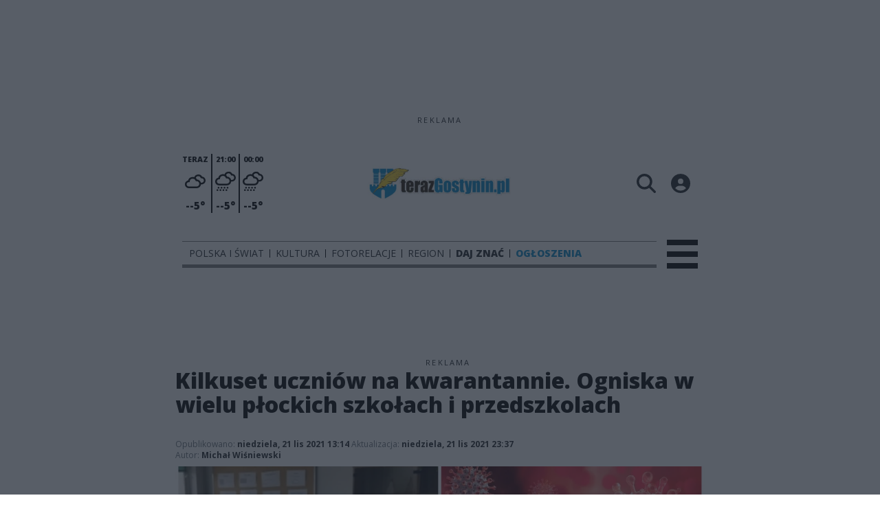

--- FILE ---
content_type: text/html;charset=utf-8
request_url: https://terazgostynin.pl/wiadomosci/kilkuset-uczniow-na-kwarantannie-ogniska-w-wielu-plockich-szkolach-i-przedszkolach/qbCJWoSc7fglokOzInSz
body_size: 72577
content:
<!DOCTYPE html><html  lang="pl" data-capo=""><head><meta charset="utf-8">
<meta name="viewport" content="width=device-width, initial-scale=1">
<title>Kilkuset uczniów na kwarantannie. Ogniska w wielu płockich szkołach i przedszkolach - Portal Gostynin</title>
<link rel="stylesheet" href="/fonts/OpenSans.css?v3">
<style>:root{--vc-clr-primary:#000;--vc-clr-secondary:#090f207f;--vc-clr-white:#fff;--vc-icn-width:1.2em;--vc-nav-width:30px;--vc-nav-height:30px;--vc-nav-border-radius:0;--vc-nav-color:var(--vc-clr-primary);--vc-nav-color-hover:var(--vc-clr-secondary);--vc-nav-background:transparent;--vc-pgn-width:12px;--vc-pgn-height:4px;--vc-pgn-margin:4px;--vc-pgn-border-radius:0;--vc-pgn-background-color:var(--vc-clr-secondary);--vc-pgn-active-color:var(--vc-clr-primary)}.carousel{overscroll-behavior:none;position:relative;text-align:center;touch-action:pan-y}.carousel,.carousel *{box-sizing:border-box}.carousel__track{display:flex;padding:0!important;position:relative}.carousel__viewport{overflow:hidden}.carousel__sr-only{height:1px;margin:-1px;overflow:hidden;padding:0;position:absolute;width:1px;clip:rect(0,0,0,0);border:0}.carousel__icon{height:var(--vc-icn-width);width:var(--vc-icn-width);fill:currentColor}.carousel__next,.carousel__prev{align-items:center;background:var(--vc-nav-background);border:0;border-radius:var(--vc-nav-border-radius);box-sizing:content-box;color:var(--vc-nav-color);cursor:pointer;display:flex;font-size:var(--vc-nav-height);height:var(--vc-nav-height);justify-content:center;margin:0 10px;padding:0;position:absolute;text-align:center;top:50%;transform:translateY(-50%);width:var(--vc-nav-width)}.carousel__next--disabled,.carousel__prev--disabled{cursor:not-allowed;opacity:.5}.carousel__prev{left:0}.carousel__next{right:0}.carousel--rtl .carousel__prev{left:auto;right:0}.carousel--rtl .carousel__next{left:0;right:auto}@media (hover:hover){.carousel__next:hover,.carousel__prev:hover{color:var(--vc-nav-color-hover)}}.carousel__pagination{display:flex;justify-content:center;line-height:0;list-style:none;margin:10px 0 0;padding:0}.carousel__pagination-button{background:transparent;border:0;cursor:pointer;display:block;margin:0;padding:var(--vc-pgn-margin)}.carousel__pagination-button:after{background-color:var(--vc-pgn-background-color);border-radius:var(--vc-pgn-border-radius);content:"";display:block;height:var(--vc-pgn-height);width:var(--vc-pgn-width)}.carousel__pagination-button--active:after{background-color:var(--vc-pgn-active-color)}@media (hover:hover){.carousel__pagination-button:hover:after{background-color:var(--vc-pgn-active-color)}}.carousel__slide{align-items:center;display:flex;flex-shrink:0;justify-content:center;margin:0;position:relative;scroll-snap-stop:auto;transform:translateZ(0)}</style>
<style>@charset "UTF-8";/*!
* Bootstrap  v5.3.3 (https://getbootstrap.com/)
* Copyright 2011-2024 The Bootstrap Authors
* Licensed under MIT (https://github.com/twbs/bootstrap/blob/main/LICENSE)
*/:root{--bs-blue:#0d6efd;--bs-indigo:#6610f2;--bs-purple:#6f42c1;--bs-pink:#d63384;--bs-red:#dc3545;--bs-orange:#fd7e14;--bs-yellow:#ffc107;--bs-green:#198754;--bs-teal:#20c997;--bs-cyan:#0dcaf0;--bs-black:#000;--bs-white:#fff;--bs-gray:#6c757d;--bs-gray-dark:#343a40;--bs-gray-100:#f8f9fa;--bs-gray-200:#e9ecef;--bs-gray-300:#dee2e6;--bs-gray-400:#ced4da;--bs-gray-500:#adb5bd;--bs-gray-600:#6c757d;--bs-gray-700:#495057;--bs-gray-800:#343a40;--bs-gray-900:#212529;--bs-primary:#0d6efd;--bs-secondary:#6c757d;--bs-success:#198754;--bs-info:#0dcaf0;--bs-warning:#ffc107;--bs-danger:#dc3545;--bs-light:#f8f9fa;--bs-dark:#212529;--bs-primary-rgb:13,110,253;--bs-secondary-rgb:108,117,125;--bs-success-rgb:25,135,84;--bs-info-rgb:13,202,240;--bs-warning-rgb:255,193,7;--bs-danger-rgb:220,53,69;--bs-light-rgb:248,249,250;--bs-dark-rgb:33,37,41;--bs-primary-text-emphasis:#052c65;--bs-secondary-text-emphasis:#2b2f32;--bs-success-text-emphasis:#0a3622;--bs-info-text-emphasis:#055160;--bs-warning-text-emphasis:#664d03;--bs-danger-text-emphasis:#58151c;--bs-light-text-emphasis:#495057;--bs-dark-text-emphasis:#495057;--bs-primary-bg-subtle:#cfe2ff;--bs-secondary-bg-subtle:#e2e3e5;--bs-success-bg-subtle:#d1e7dd;--bs-info-bg-subtle:#cff4fc;--bs-warning-bg-subtle:#fff3cd;--bs-danger-bg-subtle:#f8d7da;--bs-light-bg-subtle:#fcfcfd;--bs-dark-bg-subtle:#ced4da;--bs-primary-border-subtle:#9ec5fe;--bs-secondary-border-subtle:#c4c8cb;--bs-success-border-subtle:#a3cfbb;--bs-info-border-subtle:#9eeaf9;--bs-warning-border-subtle:#ffe69c;--bs-danger-border-subtle:#f1aeb5;--bs-light-border-subtle:#e9ecef;--bs-dark-border-subtle:#adb5bd;--bs-white-rgb:255,255,255;--bs-black-rgb:0,0,0;--bs-font-sans-serif:system-ui,-apple-system,"Segoe UI",Roboto,"Helvetica Neue","Noto Sans","Liberation Sans",Arial,sans-serif,"Apple Color Emoji","Segoe UI Emoji","Segoe UI Symbol","Noto Color Emoji";--bs-font-monospace:SFMono-Regular,Menlo,Monaco,Consolas,"Liberation Mono","Courier New",monospace;--bs-gradient:linear-gradient(180deg,hsla(0,0%,100%,.15),hsla(0,0%,100%,0));--bs-body-font-family:var(--bs-font-sans-serif);--bs-body-font-size:1rem;--bs-body-font-weight:400;--bs-body-line-height:1.5;--bs-body-color:#212529;--bs-body-color-rgb:33,37,41;--bs-body-bg:#fff;--bs-body-bg-rgb:255,255,255;--bs-emphasis-color:#000;--bs-emphasis-color-rgb:0,0,0;--bs-secondary-color:rgba(33,37,41,.75);--bs-secondary-color-rgb:33,37,41;--bs-secondary-bg:#e9ecef;--bs-secondary-bg-rgb:233,236,239;--bs-tertiary-color:rgba(33,37,41,.5);--bs-tertiary-color-rgb:33,37,41;--bs-tertiary-bg:#f8f9fa;--bs-tertiary-bg-rgb:248,249,250;--bs-heading-color:inherit;--bs-link-color:#0d6efd;--bs-link-color-rgb:13,110,253;--bs-link-decoration:underline;--bs-link-hover-color:#0a58ca;--bs-link-hover-color-rgb:10,88,202;--bs-code-color:#d63384;--bs-highlight-color:#212529;--bs-highlight-bg:#fff3cd;--bs-border-width:1px;--bs-border-style:solid;--bs-border-color:#dee2e6;--bs-border-color-translucent:rgba(0,0,0,.175);--bs-border-radius:.375rem;--bs-border-radius-sm:.25rem;--bs-border-radius-lg:.5rem;--bs-border-radius-xl:1rem;--bs-border-radius-xxl:2rem;--bs-border-radius-2xl:var(--bs-border-radius-xxl);--bs-border-radius-pill:50rem;--bs-box-shadow:0 .5rem 1rem rgba(0,0,0,.15);--bs-box-shadow-sm:0 .125rem .25rem rgba(0,0,0,.075);--bs-box-shadow-lg:0 1rem 3rem rgba(0,0,0,.175);--bs-box-shadow-inset:inset 0 1px 2px rgba(0,0,0,.075);--bs-focus-ring-width:.25rem;--bs-focus-ring-opacity:.25;--bs-focus-ring-color:rgba(13,110,253,.25);--bs-form-valid-color:#198754;--bs-form-valid-border-color:#198754;--bs-form-invalid-color:#dc3545;--bs-form-invalid-border-color:#dc3545}*,:after,:before{box-sizing:border-box}@media (prefers-reduced-motion:no-preference){:root{scroll-behavior:smooth}}body{background-color:var(--bs-body-bg);color:var(--bs-body-color);font-family:var(--bs-body-font-family);font-size:var(--bs-body-font-size);font-weight:var(--bs-body-font-weight);line-height:var(--bs-body-line-height);margin:0;text-align:var(--bs-body-text-align);-webkit-text-size-adjust:100%;-webkit-tap-highlight-color:transparent}hr{border:0;border-top:var(--bs-border-width) solid;color:inherit;margin:1rem 0;opacity:.25}.h1,.h2,.h3,.h4,.h5,.h6,h1,h2,h3,h4,h5,h6{color:var(--bs-heading-color);font-weight:500;line-height:1.2;margin-bottom:.5rem;margin-top:0}.h1,h1{font-size:calc(1.375rem + 1.5vw)}@media (min-width:1200px){.h1,h1{font-size:2.5rem}}.h2,h2{font-size:calc(1.325rem + .9vw)}@media (min-width:1200px){.h2,h2{font-size:2rem}}.h3,h3{font-size:calc(1.3rem + .6vw)}@media (min-width:1200px){.h3,h3{font-size:1.75rem}}.h4,h4{font-size:calc(1.275rem + .3vw)}@media (min-width:1200px){.h4,h4{font-size:1.5rem}}.h5,h5{font-size:1.25rem}.h6,h6{font-size:1rem}p{margin-top:0}address,p{margin-bottom:1rem}address{font-style:normal;line-height:inherit}ul{padding-left:2rem}dl,ul{margin-bottom:1rem;margin-top:0}ul ul{margin-bottom:0}dd{margin-bottom:.5rem;margin-left:0}blockquote{margin:0 0 1rem}b,strong{font-weight:bolder}.small,small{font-size:.875em}a{color:rgba(var(--bs-link-color-rgb),var(--bs-link-opacity,1));text-decoration:underline}a:hover{--bs-link-color-rgb:var(--bs-link-hover-color-rgb)}a:not([href]):not([class]),a:not([href]):not([class]):hover{color:inherit;text-decoration:none}code{color:var(--bs-code-color);font-family:var(--bs-font-monospace);font-size:1em;font-size:.875em;word-wrap:break-word}a>code{color:inherit}img,svg{vertical-align:middle}table{border-collapse:collapse;caption-side:bottom}label{display:inline-block}button{border-radius:0}button:focus:not(:focus-visible){outline:0}button,input,select,textarea{font-family:inherit;font-size:inherit;line-height:inherit;margin:0}button,select{text-transform:none}[role=button]{cursor:pointer}select{word-wrap:normal}select:disabled{opacity:1}[list]:not([type=date]):not([type=datetime-local]):not([type=month]):not([type=week]):not([type=time])::-webkit-calendar-picker-indicator{display:none!important}[type=button],[type=reset],[type=submit],button{-webkit-appearance:button}[type=button]:not(:disabled),[type=reset]:not(:disabled),[type=submit]:not(:disabled),button:not(:disabled){cursor:pointer}::-moz-focus-inner{border-style:none;padding:0}textarea{resize:vertical}::-webkit-datetime-edit-day-field,::-webkit-datetime-edit-fields-wrapper,::-webkit-datetime-edit-hour-field,::-webkit-datetime-edit-minute,::-webkit-datetime-edit-month-field,::-webkit-datetime-edit-text,::-webkit-datetime-edit-year-field{padding:0}::-webkit-inner-spin-button{height:auto}[type=search]{-webkit-appearance:textfield;outline-offset:-2px}::-webkit-search-decoration{-webkit-appearance:none}::-webkit-color-swatch-wrapper{padding:0}::file-selector-button{-webkit-appearance:button;font:inherit}output{display:inline-block}iframe{border:0}summary{cursor:pointer;display:list-item}progress{vertical-align:baseline}[hidden]{display:none!important}.list-unstyled{list-style:none;padding-left:0}.blockquote{font-size:1.25rem;margin-bottom:1rem}.blockquote>:last-child{margin-bottom:0}.blockquote-footer{color:#6c757d;font-size:.875em;margin-bottom:1rem;margin-top:-1rem}.blockquote-footer:before{content:"— "}.container{--bs-gutter-x:1.5rem;--bs-gutter-y:0;margin-left:auto;margin-right:auto;padding-left:calc(var(--bs-gutter-x)*.5);padding-right:calc(var(--bs-gutter-x)*.5);width:100%}@media (min-width:576px){.container{max-width:540px}}@media (min-width:768px){.container{max-width:720px}}@media (min-width:992px){.container{max-width:960px}}@media (min-width:1200px){.container{max-width:1140px}}@media (min-width:1400px){.container{max-width:1320px}}:root{--bs-breakpoint-xs:0;--bs-breakpoint-sm:576px;--bs-breakpoint-md:768px;--bs-breakpoint-lg:992px;--bs-breakpoint-xl:1200px;--bs-breakpoint-xxl:1400px}.row{--bs-gutter-x:1.5rem;--bs-gutter-y:0;display:flex;flex-wrap:wrap;margin-left:calc(var(--bs-gutter-x)*-.5);margin-right:calc(var(--bs-gutter-x)*-.5);margin-top:calc(var(--bs-gutter-y)*-1)}.row>*{flex-shrink:0;margin-top:var(--bs-gutter-y);max-width:100%;padding-left:calc(var(--bs-gutter-x)*.5);padding-right:calc(var(--bs-gutter-x)*.5);width:100%}.col{flex:1 0 0%}.col-4{flex:0 0 auto;width:33.33333333%}.col-12{flex:0 0 auto;width:100%}@media (min-width:576px){.col-sm-2{flex:0 0 auto;width:16.66666667%}}.table{--bs-table-color-type:initial;--bs-table-bg-type:initial;--bs-table-color-state:initial;--bs-table-bg-state:initial;--bs-table-color:var(--bs-emphasis-color);--bs-table-bg:var(--bs-body-bg);--bs-table-border-color:var(--bs-border-color);--bs-table-accent-bg:transparent;--bs-table-striped-color:var(--bs-emphasis-color);--bs-table-striped-bg:rgba(var(--bs-emphasis-color-rgb),.05);--bs-table-active-color:var(--bs-emphasis-color);--bs-table-active-bg:rgba(var(--bs-emphasis-color-rgb),.1);--bs-table-hover-color:var(--bs-emphasis-color);--bs-table-hover-bg:rgba(var(--bs-emphasis-color-rgb),.075);border-color:var(--bs-table-border-color);margin-bottom:1rem;vertical-align:top;width:100%}.table>:not(caption)>*>*{background-color:var(--bs-table-bg);border-bottom-width:var(--bs-border-width);box-shadow:inset 0 0 0 9999px var(--bs-table-bg-state,var(--bs-table-bg-type,var(--bs-table-accent-bg)));color:var(--bs-table-color-state,var(--bs-table-color-type,var(--bs-table-color)));padding:.5rem}.form-control{-webkit-appearance:none;-moz-appearance:none;appearance:none;background-clip:padding-box;background-color:var(--bs-body-bg);border:var(--bs-border-width) solid var(--bs-border-color);border-radius:var(--bs-border-radius);color:var(--bs-body-color);display:block;font-size:1rem;font-weight:400;line-height:1.5;padding:.375rem .75rem;transition:border-color .15s ease-in-out,box-shadow .15s ease-in-out;width:100%}@media (prefers-reduced-motion:reduce){.form-control{transition:none}}.form-control[type=file]{overflow:hidden}.form-control[type=file]:not(:disabled):not([readonly]){cursor:pointer}.form-control:focus{background-color:var(--bs-body-bg);border-color:#86b7fe;box-shadow:0 0 0 .25rem #0d6efd40;color:var(--bs-body-color);outline:0}.form-control::-webkit-date-and-time-value{height:1.5em;margin:0;min-width:85px}.form-control::-webkit-datetime-edit{display:block;padding:0}.form-control::-moz-placeholder{color:var(--bs-secondary-color);opacity:1}.form-control::placeholder{color:var(--bs-secondary-color);opacity:1}.form-control:disabled{background-color:var(--bs-secondary-bg);opacity:1}.form-control::file-selector-button{background-color:var(--bs-tertiary-bg);border:0 solid;border-color:inherit;border-inline-end-width:var(--bs-border-width);border-radius:0;color:var(--bs-body-color);margin:-.375rem -.75rem;margin-inline-end:.75rem;padding:.375rem .75rem;pointer-events:none;transition:color .15s ease-in-out,background-color .15s ease-in-out,border-color .15s ease-in-out,box-shadow .15s ease-in-out}@media (prefers-reduced-motion:reduce){.form-control::file-selector-button{transition:none}}.form-control:hover:not(:disabled):not([readonly])::file-selector-button{background-color:var(--bs-secondary-bg)}textarea.form-control{min-height:calc(1.5em + .75rem + var(--bs-border-width)*2)}.form-check{display:block;margin-bottom:.125rem;min-height:1.5rem;padding-left:1.5em}.form-check .form-check-input{float:left;margin-left:-1.5em}.form-check-input{--bs-form-check-bg:var(--bs-body-bg);-webkit-appearance:none;-moz-appearance:none;appearance:none;background-color:var(--bs-form-check-bg);background-image:var(--bs-form-check-bg-image);background-position:50%;background-repeat:no-repeat;background-size:contain;border:var(--bs-border-width) solid var(--bs-border-color);flex-shrink:0;height:1em;margin-top:.25em;-webkit-print-color-adjust:exact;print-color-adjust:exact;vertical-align:top;width:1em}.form-check-input[type=checkbox]{border-radius:.25em}.form-check-input[type=radio]{border-radius:50%}.form-check-input:active{filter:brightness(90%)}.form-check-input:focus{border-color:#86b7fe;box-shadow:0 0 0 .25rem #0d6efd40;outline:0}.form-check-input:checked{background-color:#0d6efd;border-color:#0d6efd}.form-check-input:checked[type=checkbox]{--bs-form-check-bg-image:url("data:image/svg+xml;charset=utf-8,%3Csvg xmlns='http://www.w3.org/2000/svg' viewBox='0 0 20 20'%3E%3Cpath fill='none' stroke='%23fff' stroke-linecap='round' stroke-linejoin='round' stroke-width='3' d='m6 10 3 3 6-6'/%3E%3C/svg%3E")}.form-check-input:checked[type=radio]{--bs-form-check-bg-image:url("data:image/svg+xml;charset=utf-8,%3Csvg xmlns='http://www.w3.org/2000/svg' viewBox='-4 -4 8 8'%3E%3Ccircle r='2' fill='%23fff'/%3E%3C/svg%3E")}.form-check-input[type=checkbox]:indeterminate{background-color:#0d6efd;border-color:#0d6efd;--bs-form-check-bg-image:url("data:image/svg+xml;charset=utf-8,%3Csvg xmlns='http://www.w3.org/2000/svg' viewBox='0 0 20 20'%3E%3Cpath fill='none' stroke='%23fff' stroke-linecap='round' stroke-linejoin='round' stroke-width='3' d='M6 10h8'/%3E%3C/svg%3E")}.form-check-input:disabled{filter:none;opacity:.5;pointer-events:none}.form-check-input:disabled~.form-check-label,.form-check-input[disabled]~.form-check-label{cursor:default;opacity:.5}.btn-check{position:absolute;clip:rect(0,0,0,0);pointer-events:none}.btn-check:disabled+.btn,.btn-check[disabled]+.btn{filter:none;opacity:.65;pointer-events:none}.input-group{align-items:stretch;display:flex;flex-wrap:wrap;position:relative;width:100%}.input-group>.form-control{flex:1 1 auto;min-width:0;position:relative;width:1%}.input-group>.form-control:focus{z-index:5}.input-group .btn{position:relative;z-index:2}.input-group .btn:focus{z-index:5}.input-group:not(.has-validation)>:not(:last-child):not(.dropdown-toggle):not(.dropdown-menu):not(.form-floating){border-bottom-right-radius:0;border-top-right-radius:0}.input-group>:not(:first-child):not(.dropdown-menu):not(.valid-tooltip):not(.valid-feedback):not(.invalid-tooltip):not(.invalid-feedback){border-bottom-left-radius:0;border-top-left-radius:0;margin-left:calc(var(--bs-border-width)*-1)}.invalid-feedback{color:var(--bs-form-invalid-color);display:none;font-size:.875em;margin-top:.25rem;width:100%}.btn{--bs-btn-padding-x:.75rem;--bs-btn-padding-y:.375rem;--bs-btn-font-family: ;--bs-btn-font-size:1rem;--bs-btn-font-weight:400;--bs-btn-line-height:1.5;--bs-btn-color:var(--bs-body-color);--bs-btn-bg:transparent;--bs-btn-border-width:var(--bs-border-width);--bs-btn-border-color:transparent;--bs-btn-border-radius:var(--bs-border-radius);--bs-btn-hover-border-color:transparent;--bs-btn-box-shadow:inset 0 1px 0 hsla(0,0%,100%,.15),0 1px 1px rgba(0,0,0,.075);--bs-btn-disabled-opacity:.65;--bs-btn-focus-box-shadow:0 0 0 .25rem rgba(var(--bs-btn-focus-shadow-rgb),.5);background-color:var(--bs-btn-bg);border:var(--bs-btn-border-width) solid var(--bs-btn-border-color);border-radius:var(--bs-btn-border-radius);color:var(--bs-btn-color);cursor:pointer;display:inline-block;font-family:var(--bs-btn-font-family);font-size:var(--bs-btn-font-size);font-weight:var(--bs-btn-font-weight);line-height:var(--bs-btn-line-height);padding:var(--bs-btn-padding-y) var(--bs-btn-padding-x);text-align:center;text-decoration:none;transition:color .15s ease-in-out,background-color .15s ease-in-out,border-color .15s ease-in-out,box-shadow .15s ease-in-out;-webkit-user-select:none;-moz-user-select:none;user-select:none;vertical-align:middle}@media (prefers-reduced-motion:reduce){.btn{transition:none}}.btn:hover{background-color:var(--bs-btn-hover-bg);border-color:var(--bs-btn-hover-border-color);color:var(--bs-btn-hover-color)}.btn-check+.btn:hover{background-color:var(--bs-btn-bg);border-color:var(--bs-btn-border-color);color:var(--bs-btn-color)}.btn:focus-visible{background-color:var(--bs-btn-hover-bg);border-color:var(--bs-btn-hover-border-color);box-shadow:var(--bs-btn-focus-box-shadow);color:var(--bs-btn-hover-color);outline:0}.btn-check:focus-visible+.btn{border-color:var(--bs-btn-hover-border-color);box-shadow:var(--bs-btn-focus-box-shadow);outline:0}.btn-check:checked+.btn,.btn.active,.btn:first-child:active,:not(.btn-check)+.btn:active{background-color:var(--bs-btn-active-bg);border-color:var(--bs-btn-active-border-color);color:var(--bs-btn-active-color)}.btn-check:checked+.btn:focus-visible,.btn.active:focus-visible,.btn:first-child:active:focus-visible,:not(.btn-check)+.btn:active:focus-visible{box-shadow:var(--bs-btn-focus-box-shadow)}.btn-check:checked:focus-visible+.btn{box-shadow:var(--bs-btn-focus-box-shadow)}.btn.disabled,.btn:disabled{background-color:var(--bs-btn-disabled-bg);border-color:var(--bs-btn-disabled-border-color);color:var(--bs-btn-disabled-color);opacity:var(--bs-btn-disabled-opacity);pointer-events:none}.btn-primary{--bs-btn-color:#fff;--bs-btn-bg:#0d6efd;--bs-btn-border-color:#0d6efd;--bs-btn-hover-color:#fff;--bs-btn-hover-bg:#0b5ed7;--bs-btn-hover-border-color:#0a58ca;--bs-btn-focus-shadow-rgb:49,132,253;--bs-btn-active-color:#fff;--bs-btn-active-bg:#0a58ca;--bs-btn-active-border-color:#0a53be;--bs-btn-active-shadow:inset 0 3px 5px rgba(0,0,0,.125);--bs-btn-disabled-color:#fff;--bs-btn-disabled-bg:#0d6efd;--bs-btn-disabled-border-color:#0d6efd}.btn-secondary{--bs-btn-color:#fff;--bs-btn-bg:#6c757d;--bs-btn-border-color:#6c757d;--bs-btn-hover-color:#fff;--bs-btn-hover-bg:#5c636a;--bs-btn-hover-border-color:#565e64;--bs-btn-focus-shadow-rgb:130,138,145;--bs-btn-active-color:#fff;--bs-btn-active-bg:#565e64;--bs-btn-active-border-color:#51585e;--bs-btn-active-shadow:inset 0 3px 5px rgba(0,0,0,.125);--bs-btn-disabled-color:#fff;--bs-btn-disabled-bg:#6c757d;--bs-btn-disabled-border-color:#6c757d}.btn-success{--bs-btn-color:#fff;--bs-btn-bg:#198754;--bs-btn-border-color:#198754;--bs-btn-hover-color:#fff;--bs-btn-hover-bg:#157347;--bs-btn-hover-border-color:#146c43;--bs-btn-focus-shadow-rgb:60,153,110;--bs-btn-active-color:#fff;--bs-btn-active-bg:#146c43;--bs-btn-active-border-color:#13653f;--bs-btn-active-shadow:inset 0 3px 5px rgba(0,0,0,.125);--bs-btn-disabled-color:#fff;--bs-btn-disabled-bg:#198754;--bs-btn-disabled-border-color:#198754}.btn-info{--bs-btn-color:#000;--bs-btn-bg:#0dcaf0;--bs-btn-border-color:#0dcaf0;--bs-btn-hover-color:#000;--bs-btn-hover-bg:#31d2f2;--bs-btn-hover-border-color:#25cff2;--bs-btn-focus-shadow-rgb:11,172,204;--bs-btn-active-color:#000;--bs-btn-active-bg:#3dd5f3;--bs-btn-active-border-color:#25cff2;--bs-btn-active-shadow:inset 0 3px 5px rgba(0,0,0,.125);--bs-btn-disabled-color:#000;--bs-btn-disabled-bg:#0dcaf0;--bs-btn-disabled-border-color:#0dcaf0}.btn-warning{--bs-btn-color:#000;--bs-btn-bg:#ffc107;--bs-btn-border-color:#ffc107;--bs-btn-hover-color:#000;--bs-btn-hover-bg:#ffca2c;--bs-btn-hover-border-color:#ffc720;--bs-btn-focus-shadow-rgb:217,164,6;--bs-btn-active-color:#000;--bs-btn-active-bg:#ffcd39;--bs-btn-active-border-color:#ffc720;--bs-btn-active-shadow:inset 0 3px 5px rgba(0,0,0,.125);--bs-btn-disabled-color:#000;--bs-btn-disabled-bg:#ffc107;--bs-btn-disabled-border-color:#ffc107}.btn-danger{--bs-btn-color:#fff;--bs-btn-bg:#dc3545;--bs-btn-border-color:#dc3545;--bs-btn-hover-color:#fff;--bs-btn-hover-bg:#bb2d3b;--bs-btn-hover-border-color:#b02a37;--bs-btn-focus-shadow-rgb:225,83,97;--bs-btn-active-color:#fff;--bs-btn-active-bg:#b02a37;--bs-btn-active-border-color:#a52834;--bs-btn-active-shadow:inset 0 3px 5px rgba(0,0,0,.125);--bs-btn-disabled-color:#fff;--bs-btn-disabled-bg:#dc3545;--bs-btn-disabled-border-color:#dc3545}.btn-light{--bs-btn-color:#000;--bs-btn-bg:#f8f9fa;--bs-btn-border-color:#f8f9fa;--bs-btn-hover-color:#000;--bs-btn-hover-bg:#d3d4d5;--bs-btn-hover-border-color:#c6c7c8;--bs-btn-focus-shadow-rgb:211,212,213;--bs-btn-active-color:#000;--bs-btn-active-bg:#c6c7c8;--bs-btn-active-border-color:#babbbc;--bs-btn-active-shadow:inset 0 3px 5px rgba(0,0,0,.125);--bs-btn-disabled-color:#000;--bs-btn-disabled-bg:#f8f9fa;--bs-btn-disabled-border-color:#f8f9fa}.btn-dark{--bs-btn-color:#fff;--bs-btn-bg:#212529;--bs-btn-border-color:#212529;--bs-btn-hover-color:#fff;--bs-btn-hover-bg:#424649;--bs-btn-hover-border-color:#373b3e;--bs-btn-focus-shadow-rgb:66,70,73;--bs-btn-active-color:#fff;--bs-btn-active-bg:#4d5154;--bs-btn-active-border-color:#373b3e;--bs-btn-active-shadow:inset 0 3px 5px rgba(0,0,0,.125);--bs-btn-disabled-color:#fff;--bs-btn-disabled-bg:#212529;--bs-btn-disabled-border-color:#212529}.btn-outline-primary{--bs-btn-color:#0d6efd;--bs-btn-border-color:#0d6efd;--bs-btn-hover-color:#fff;--bs-btn-hover-bg:#0d6efd;--bs-btn-hover-border-color:#0d6efd;--bs-btn-focus-shadow-rgb:13,110,253;--bs-btn-active-color:#fff;--bs-btn-active-bg:#0d6efd;--bs-btn-active-border-color:#0d6efd;--bs-btn-active-shadow:inset 0 3px 5px rgba(0,0,0,.125);--bs-btn-disabled-color:#0d6efd;--bs-btn-disabled-bg:transparent;--bs-btn-disabled-border-color:#0d6efd;--bs-gradient:none}.btn-outline-secondary{--bs-btn-color:#6c757d;--bs-btn-border-color:#6c757d;--bs-btn-hover-color:#fff;--bs-btn-hover-bg:#6c757d;--bs-btn-hover-border-color:#6c757d;--bs-btn-focus-shadow-rgb:108,117,125;--bs-btn-active-color:#fff;--bs-btn-active-bg:#6c757d;--bs-btn-active-border-color:#6c757d;--bs-btn-active-shadow:inset 0 3px 5px rgba(0,0,0,.125);--bs-btn-disabled-color:#6c757d;--bs-btn-disabled-bg:transparent;--bs-btn-disabled-border-color:#6c757d;--bs-gradient:none}.btn-outline-success{--bs-btn-color:#198754;--bs-btn-border-color:#198754;--bs-btn-hover-color:#fff;--bs-btn-hover-bg:#198754;--bs-btn-hover-border-color:#198754;--bs-btn-focus-shadow-rgb:25,135,84;--bs-btn-active-color:#fff;--bs-btn-active-bg:#198754;--bs-btn-active-border-color:#198754;--bs-btn-active-shadow:inset 0 3px 5px rgba(0,0,0,.125);--bs-btn-disabled-color:#198754;--bs-btn-disabled-bg:transparent;--bs-btn-disabled-border-color:#198754;--bs-gradient:none}.btn-outline-info{--bs-btn-color:#0dcaf0;--bs-btn-border-color:#0dcaf0;--bs-btn-hover-color:#000;--bs-btn-hover-bg:#0dcaf0;--bs-btn-hover-border-color:#0dcaf0;--bs-btn-focus-shadow-rgb:13,202,240;--bs-btn-active-color:#000;--bs-btn-active-bg:#0dcaf0;--bs-btn-active-border-color:#0dcaf0;--bs-btn-active-shadow:inset 0 3px 5px rgba(0,0,0,.125);--bs-btn-disabled-color:#0dcaf0;--bs-btn-disabled-bg:transparent;--bs-btn-disabled-border-color:#0dcaf0;--bs-gradient:none}.btn-outline-warning{--bs-btn-color:#ffc107;--bs-btn-border-color:#ffc107;--bs-btn-hover-color:#000;--bs-btn-hover-bg:#ffc107;--bs-btn-hover-border-color:#ffc107;--bs-btn-focus-shadow-rgb:255,193,7;--bs-btn-active-color:#000;--bs-btn-active-bg:#ffc107;--bs-btn-active-border-color:#ffc107;--bs-btn-active-shadow:inset 0 3px 5px rgba(0,0,0,.125);--bs-btn-disabled-color:#ffc107;--bs-btn-disabled-bg:transparent;--bs-btn-disabled-border-color:#ffc107;--bs-gradient:none}.btn-outline-danger{--bs-btn-color:#dc3545;--bs-btn-border-color:#dc3545;--bs-btn-hover-color:#fff;--bs-btn-hover-bg:#dc3545;--bs-btn-hover-border-color:#dc3545;--bs-btn-focus-shadow-rgb:220,53,69;--bs-btn-active-color:#fff;--bs-btn-active-bg:#dc3545;--bs-btn-active-border-color:#dc3545;--bs-btn-active-shadow:inset 0 3px 5px rgba(0,0,0,.125);--bs-btn-disabled-color:#dc3545;--bs-btn-disabled-bg:transparent;--bs-btn-disabled-border-color:#dc3545;--bs-gradient:none}.btn-outline-light{--bs-btn-color:#f8f9fa;--bs-btn-border-color:#f8f9fa;--bs-btn-hover-color:#000;--bs-btn-hover-bg:#f8f9fa;--bs-btn-hover-border-color:#f8f9fa;--bs-btn-focus-shadow-rgb:248,249,250;--bs-btn-active-color:#000;--bs-btn-active-bg:#f8f9fa;--bs-btn-active-border-color:#f8f9fa;--bs-btn-active-shadow:inset 0 3px 5px rgba(0,0,0,.125);--bs-btn-disabled-color:#f8f9fa;--bs-btn-disabled-bg:transparent;--bs-btn-disabled-border-color:#f8f9fa;--bs-gradient:none}.btn-outline-dark{--bs-btn-color:#212529;--bs-btn-border-color:#212529;--bs-btn-hover-color:#fff;--bs-btn-hover-bg:#212529;--bs-btn-hover-border-color:#212529;--bs-btn-focus-shadow-rgb:33,37,41;--bs-btn-active-color:#fff;--bs-btn-active-bg:#212529;--bs-btn-active-border-color:#212529;--bs-btn-active-shadow:inset 0 3px 5px rgba(0,0,0,.125);--bs-btn-disabled-color:#212529;--bs-btn-disabled-bg:transparent;--bs-btn-disabled-border-color:#212529;--bs-gradient:none}.btn-link{--bs-btn-font-weight:400;--bs-btn-color:var(--bs-link-color);--bs-btn-bg:transparent;--bs-btn-border-color:transparent;--bs-btn-hover-color:var(--bs-link-hover-color);--bs-btn-hover-border-color:transparent;--bs-btn-active-color:var(--bs-link-hover-color);--bs-btn-active-border-color:transparent;--bs-btn-disabled-color:#6c757d;--bs-btn-disabled-border-color:transparent;--bs-btn-box-shadow:0 0 0 #000;--bs-btn-focus-shadow-rgb:49,132,253;text-decoration:underline}.btn-link:focus-visible{color:var(--bs-btn-color)}.btn-link:hover{color:var(--bs-btn-hover-color)}.btn-group-lg>.btn,.btn-lg{--bs-btn-padding-y:.5rem;--bs-btn-padding-x:1rem;--bs-btn-font-size:1.25rem;--bs-btn-border-radius:var(--bs-border-radius-lg)}.btn-group-sm>.btn,.btn-sm{--bs-btn-padding-y:.25rem;--bs-btn-padding-x:.5rem;--bs-btn-font-size:.875rem;--bs-btn-border-radius:var(--bs-border-radius-sm)}.btn-group,.btn-group-vertical{display:inline-flex;position:relative;vertical-align:middle}.btn-group-vertical>.btn,.btn-group>.btn{flex:1 1 auto;position:relative}.btn-group-vertical>.btn-check:checked+.btn,.btn-group-vertical>.btn-check:focus+.btn,.btn-group-vertical>.btn.active,.btn-group-vertical>.btn:active,.btn-group-vertical>.btn:focus,.btn-group-vertical>.btn:hover,.btn-group>.btn-check:checked+.btn,.btn-group>.btn-check:focus+.btn,.btn-group>.btn.active,.btn-group>.btn:active,.btn-group>.btn:focus,.btn-group>.btn:hover{z-index:1}.btn-toolbar{display:flex;flex-wrap:wrap;justify-content:flex-start}.btn-toolbar .input-group{width:auto}.btn-group{border-radius:var(--bs-border-radius)}.btn-group>.btn-group:not(:first-child),.btn-group>:not(.btn-check:first-child)+.btn{margin-left:calc(var(--bs-border-width)*-1)}.btn-group>.btn-group:not(:last-child)>.btn,.btn-group>.btn:not(:last-child):not(.dropdown-toggle){border-bottom-right-radius:0;border-top-right-radius:0}.btn-group>.btn-group:not(:first-child)>.btn,.btn-group>.btn:nth-child(n+3),.btn-group>:not(.btn-check)+.btn{border-bottom-left-radius:0;border-top-left-radius:0}.btn-group-vertical{align-items:flex-start;flex-direction:column;justify-content:center}.btn-group-vertical>.btn,.btn-group-vertical>.btn-group{width:100%}.btn-group-vertical>.btn-group:not(:first-child),.btn-group-vertical>.btn:not(:first-child){margin-top:calc(var(--bs-border-width)*-1)}.btn-group-vertical>.btn-group:not(:last-child)>.btn,.btn-group-vertical>.btn:not(:last-child):not(.dropdown-toggle){border-bottom-left-radius:0;border-bottom-right-radius:0}.btn-group-vertical>.btn-group:not(:first-child)>.btn,.btn-group-vertical>.btn~.btn{border-top-left-radius:0;border-top-right-radius:0}.nav{--bs-nav-link-padding-x:1rem;--bs-nav-link-padding-y:.5rem;--bs-nav-link-font-weight: ;--bs-nav-link-color:var(--bs-link-color);--bs-nav-link-hover-color:var(--bs-link-hover-color);--bs-nav-link-disabled-color:var(--bs-secondary-color);display:flex;flex-wrap:wrap;list-style:none;margin-bottom:0;padding-left:0}.nav-link{background:0 0;border:0;color:var(--bs-nav-link-color);display:block;font-size:var(--bs-nav-link-font-size);font-weight:var(--bs-nav-link-font-weight);padding:var(--bs-nav-link-padding-y) var(--bs-nav-link-padding-x);text-decoration:none;transition:color .15s ease-in-out,background-color .15s ease-in-out,border-color .15s ease-in-out}@media (prefers-reduced-motion:reduce){.nav-link{transition:none}}.nav-link:focus,.nav-link:hover{color:var(--bs-nav-link-hover-color)}.nav-link:focus-visible{box-shadow:0 0 0 .25rem #0d6efd40;outline:0}.nav-link.disabled,.nav-link:disabled{color:var(--bs-nav-link-disabled-color);cursor:default;pointer-events:none}.nav-tabs{--bs-nav-tabs-border-width:var(--bs-border-width);--bs-nav-tabs-border-color:var(--bs-border-color);--bs-nav-tabs-border-radius:var(--bs-border-radius);--bs-nav-tabs-link-hover-border-color:var(--bs-secondary-bg) var(--bs-secondary-bg) var(--bs-border-color);--bs-nav-tabs-link-active-color:var(--bs-emphasis-color);--bs-nav-tabs-link-active-bg:var(--bs-body-bg);--bs-nav-tabs-link-active-border-color:var(--bs-border-color) var(--bs-border-color) var(--bs-body-bg);border-bottom:var(--bs-nav-tabs-border-width) solid var(--bs-nav-tabs-border-color)}.nav-tabs .nav-link{border:var(--bs-nav-tabs-border-width) solid transparent;border-top-left-radius:var(--bs-nav-tabs-border-radius);border-top-right-radius:var(--bs-nav-tabs-border-radius);margin-bottom:calc(var(--bs-nav-tabs-border-width)*-1)}.nav-tabs .nav-link:focus,.nav-tabs .nav-link:hover{border-color:var(--bs-nav-tabs-link-hover-border-color);isolation:isolate}.nav-tabs .nav-link.active{background-color:var(--bs-nav-tabs-link-active-bg);border-color:var(--bs-nav-tabs-link-active-border-color);color:var(--bs-nav-tabs-link-active-color)}.nav-pills{--bs-nav-pills-border-radius:var(--bs-border-radius);--bs-nav-pills-link-active-color:#fff;--bs-nav-pills-link-active-bg:#0d6efd}.nav-pills .nav-link{border-radius:var(--bs-nav-pills-border-radius)}.nav-pills .nav-link.active{background-color:var(--bs-nav-pills-link-active-bg);color:var(--bs-nav-pills-link-active-color)}.nav-underline{--bs-nav-underline-gap:1rem;--bs-nav-underline-border-width:.125rem;--bs-nav-underline-link-active-color:var(--bs-emphasis-color);gap:var(--bs-nav-underline-gap)}.nav-underline .nav-link{border-bottom:var(--bs-nav-underline-border-width) solid transparent;padding-left:0;padding-right:0}.nav-underline .nav-link.active,.nav-underline .nav-link:focus,.nav-underline .nav-link:hover{border-bottom-color:currentcolor}.nav-underline .nav-link.active{color:var(--bs-nav-underline-link-active-color);font-weight:700}.nav-fill .nav-item,.nav-fill>.nav-link{flex:1 1 auto;text-align:center}.nav-justified .nav-item,.nav-justified>.nav-link{flex-basis:0;flex-grow:1;text-align:center}.nav-fill .nav-item .nav-link,.nav-justified .nav-item .nav-link{width:100%}.navbar{--bs-navbar-padding-x:0;--bs-navbar-padding-y:.5rem;--bs-navbar-color:rgba(var(--bs-emphasis-color-rgb),.65);--bs-navbar-hover-color:rgba(var(--bs-emphasis-color-rgb),.8);--bs-navbar-disabled-color:rgba(var(--bs-emphasis-color-rgb),.3);--bs-navbar-active-color:rgba(var(--bs-emphasis-color-rgb),1);--bs-navbar-brand-padding-y:.3125rem;--bs-navbar-brand-margin-end:1rem;--bs-navbar-brand-font-size:1.25rem;--bs-navbar-brand-color:rgba(var(--bs-emphasis-color-rgb),1);--bs-navbar-brand-hover-color:rgba(var(--bs-emphasis-color-rgb),1);--bs-navbar-nav-link-padding-x:.5rem;--bs-navbar-toggler-padding-y:.25rem;--bs-navbar-toggler-padding-x:.75rem;--bs-navbar-toggler-font-size:1.25rem;--bs-navbar-toggler-icon-bg:url("data:image/svg+xml;charset=utf-8,%3Csvg xmlns='http://www.w3.org/2000/svg' viewBox='0 0 30 30'%3E%3Cpath stroke='rgba(33, 37, 41, 0.75)' stroke-linecap='round' stroke-miterlimit='10' stroke-width='2' d='M4 7h22M4 15h22M4 23h22'/%3E%3C/svg%3E");--bs-navbar-toggler-border-color:rgba(var(--bs-emphasis-color-rgb),.15);--bs-navbar-toggler-border-radius:var(--bs-border-radius);--bs-navbar-toggler-focus-width:.25rem;--bs-navbar-toggler-transition:box-shadow .15s ease-in-out;flex-wrap:wrap;padding:var(--bs-navbar-padding-y) var(--bs-navbar-padding-x);position:relative}.navbar,.navbar>.container{align-items:center;display:flex;justify-content:space-between}.navbar>.container{flex-wrap:inherit}.navbar-brand{color:var(--bs-navbar-brand-color);font-size:var(--bs-navbar-brand-font-size);margin-right:var(--bs-navbar-brand-margin-end);padding-bottom:var(--bs-navbar-brand-padding-y);padding-top:var(--bs-navbar-brand-padding-y);text-decoration:none;white-space:nowrap}.navbar-brand:focus,.navbar-brand:hover{color:var(--bs-navbar-brand-hover-color)}.navbar-nav{--bs-nav-link-padding-x:0;--bs-nav-link-padding-y:.5rem;--bs-nav-link-font-weight: ;--bs-nav-link-color:var(--bs-navbar-color);--bs-nav-link-hover-color:var(--bs-navbar-hover-color);--bs-nav-link-disabled-color:var(--bs-navbar-disabled-color);display:flex;flex-direction:column;list-style:none;margin-bottom:0;padding-left:0}.navbar-nav .nav-link.active{color:var(--bs-navbar-active-color)}.navbar-text{color:var(--bs-navbar-color);padding-bottom:.5rem;padding-top:.5rem}.navbar-text a,.navbar-text a:focus,.navbar-text a:hover{color:var(--bs-navbar-active-color)}.navbar-collapse{align-items:center;flex-basis:100%;flex-grow:1}.navbar-toggler{background-color:transparent;border:var(--bs-border-width) solid var(--bs-navbar-toggler-border-color);border-radius:var(--bs-navbar-toggler-border-radius);color:var(--bs-navbar-color);font-size:var(--bs-navbar-toggler-font-size);line-height:1;padding:var(--bs-navbar-toggler-padding-y) var(--bs-navbar-toggler-padding-x);transition:var(--bs-navbar-toggler-transition)}@media (prefers-reduced-motion:reduce){.navbar-toggler{transition:none}}.navbar-toggler:hover{text-decoration:none}.navbar-toggler:focus{box-shadow:0 0 0 var(--bs-navbar-toggler-focus-width);outline:0;text-decoration:none}.navbar-toggler-icon{background-image:var(--bs-navbar-toggler-icon-bg);background-position:50%;background-repeat:no-repeat;background-size:100%;display:inline-block;height:1.5em;vertical-align:middle;width:1.5em}.navbar-nav-scroll{max-height:var(--bs-scroll-height,75vh);overflow-y:auto}@media (min-width:576px){.navbar-expand-sm{flex-wrap:nowrap;justify-content:flex-start}.navbar-expand-sm .navbar-nav{flex-direction:row}.navbar-expand-sm .navbar-nav .nav-link{padding-left:var(--bs-navbar-nav-link-padding-x);padding-right:var(--bs-navbar-nav-link-padding-x)}.navbar-expand-sm .navbar-nav-scroll{overflow:visible}.navbar-expand-sm .navbar-collapse{display:flex!important;flex-basis:auto}.navbar-expand-sm .navbar-toggler{display:none}}@media (min-width:768px){.navbar-expand-md{flex-wrap:nowrap;justify-content:flex-start}.navbar-expand-md .navbar-nav{flex-direction:row}.navbar-expand-md .navbar-nav .nav-link{padding-left:var(--bs-navbar-nav-link-padding-x);padding-right:var(--bs-navbar-nav-link-padding-x)}.navbar-expand-md .navbar-nav-scroll{overflow:visible}.navbar-expand-md .navbar-collapse{display:flex!important;flex-basis:auto}.navbar-expand-md .navbar-toggler{display:none}}@media (min-width:992px){.navbar-expand-lg{flex-wrap:nowrap;justify-content:flex-start}.navbar-expand-lg .navbar-nav{flex-direction:row}.navbar-expand-lg .navbar-nav .nav-link{padding-left:var(--bs-navbar-nav-link-padding-x);padding-right:var(--bs-navbar-nav-link-padding-x)}.navbar-expand-lg .navbar-nav-scroll{overflow:visible}.navbar-expand-lg .navbar-collapse{display:flex!important;flex-basis:auto}.navbar-expand-lg .navbar-toggler{display:none}}@media (min-width:1200px){.navbar-expand-xl{flex-wrap:nowrap;justify-content:flex-start}.navbar-expand-xl .navbar-nav{flex-direction:row}.navbar-expand-xl .navbar-nav .nav-link{padding-left:var(--bs-navbar-nav-link-padding-x);padding-right:var(--bs-navbar-nav-link-padding-x)}.navbar-expand-xl .navbar-nav-scroll{overflow:visible}.navbar-expand-xl .navbar-collapse{display:flex!important;flex-basis:auto}.navbar-expand-xl .navbar-toggler{display:none}}@media (min-width:1400px){.navbar-expand-xxl{flex-wrap:nowrap;justify-content:flex-start}.navbar-expand-xxl .navbar-nav{flex-direction:row}.navbar-expand-xxl .navbar-nav .nav-link{padding-left:var(--bs-navbar-nav-link-padding-x);padding-right:var(--bs-navbar-nav-link-padding-x)}.navbar-expand-xxl .navbar-nav-scroll{overflow:visible}.navbar-expand-xxl .navbar-collapse{display:flex!important;flex-basis:auto}.navbar-expand-xxl .navbar-toggler{display:none}}.navbar-expand{flex-wrap:nowrap;justify-content:flex-start}.navbar-expand .navbar-nav{flex-direction:row}.navbar-expand .navbar-nav .nav-link{padding-left:var(--bs-navbar-nav-link-padding-x);padding-right:var(--bs-navbar-nav-link-padding-x)}.navbar-expand .navbar-nav-scroll{overflow:visible}.navbar-expand .navbar-collapse{display:flex!important;flex-basis:auto}.navbar-expand .navbar-toggler{display:none}.navbar-dark{--bs-navbar-color:hsla(0,0%,100%,.55);--bs-navbar-hover-color:hsla(0,0%,100%,.75);--bs-navbar-disabled-color:hsla(0,0%,100%,.25);--bs-navbar-active-color:#fff;--bs-navbar-brand-color:#fff;--bs-navbar-brand-hover-color:#fff;--bs-navbar-toggler-border-color:hsla(0,0%,100%,.1);--bs-navbar-toggler-icon-bg:url("data:image/svg+xml;charset=utf-8,%3Csvg xmlns='http://www.w3.org/2000/svg' viewBox='0 0 30 30'%3E%3Cpath stroke='rgba(255, 255, 255, 0.55)' stroke-linecap='round' stroke-miterlimit='10' stroke-width='2' d='M4 7h22M4 15h22M4 23h22'/%3E%3C/svg%3E")}.card{--bs-card-spacer-y:1rem;--bs-card-spacer-x:1rem;--bs-card-title-spacer-y:.5rem;--bs-card-title-color: ;--bs-card-subtitle-color: ;--bs-card-border-width:var(--bs-border-width);--bs-card-border-color:var(--bs-border-color-translucent);--bs-card-border-radius:var(--bs-border-radius);--bs-card-box-shadow: ;--bs-card-inner-border-radius:calc(var(--bs-border-radius) - var(--bs-border-width));--bs-card-cap-padding-y:.5rem;--bs-card-cap-padding-x:1rem;--bs-card-cap-bg:rgba(var(--bs-body-color-rgb),.03);--bs-card-cap-color: ;--bs-card-height: ;--bs-card-color: ;--bs-card-bg:var(--bs-body-bg);--bs-card-img-overlay-padding:1rem;--bs-card-group-margin:.75rem;color:var(--bs-body-color);display:flex;flex-direction:column;height:var(--bs-card-height);min-width:0;position:relative;word-wrap:break-word;background-clip:border-box;background-color:var(--bs-card-bg);border:var(--bs-card-border-width) solid var(--bs-card-border-color);border-radius:var(--bs-card-border-radius)}.card>hr{margin-left:0;margin-right:0}.card-body{color:var(--bs-card-color);flex:1 1 auto;padding:var(--bs-card-spacer-y) var(--bs-card-spacer-x)}.pagination{--bs-pagination-padding-x:.75rem;--bs-pagination-padding-y:.375rem;--bs-pagination-font-size:1rem;--bs-pagination-color:var(--bs-link-color);--bs-pagination-bg:var(--bs-body-bg);--bs-pagination-border-width:var(--bs-border-width);--bs-pagination-border-color:var(--bs-border-color);--bs-pagination-border-radius:var(--bs-border-radius);--bs-pagination-hover-color:var(--bs-link-hover-color);--bs-pagination-hover-bg:var(--bs-tertiary-bg);--bs-pagination-hover-border-color:var(--bs-border-color);--bs-pagination-focus-color:var(--bs-link-hover-color);--bs-pagination-focus-bg:var(--bs-secondary-bg);--bs-pagination-focus-box-shadow:0 0 0 .25rem rgba(13,110,253,.25);--bs-pagination-active-color:#fff;--bs-pagination-active-bg:#0d6efd;--bs-pagination-active-border-color:#0d6efd;--bs-pagination-disabled-color:var(--bs-secondary-color);--bs-pagination-disabled-bg:var(--bs-secondary-bg);--bs-pagination-disabled-border-color:var(--bs-border-color);display:flex;list-style:none;padding-left:0}.badge{--bs-badge-padding-x:.65em;--bs-badge-padding-y:.35em;--bs-badge-font-size:.75em;--bs-badge-font-weight:700;--bs-badge-color:#fff;--bs-badge-border-radius:var(--bs-border-radius);border-radius:var(--bs-badge-border-radius);color:var(--bs-badge-color);display:inline-block;font-size:var(--bs-badge-font-size);font-weight:var(--bs-badge-font-weight);line-height:1;padding:var(--bs-badge-padding-y) var(--bs-badge-padding-x);text-align:center;vertical-align:baseline;white-space:nowrap}.badge:empty{display:none}.btn .badge{position:relative;top:-1px}.alert{--bs-alert-bg:transparent;--bs-alert-padding-x:1rem;--bs-alert-padding-y:1rem;--bs-alert-margin-bottom:1rem;--bs-alert-color:inherit;--bs-alert-border-color:transparent;--bs-alert-border:var(--bs-border-width) solid var(--bs-alert-border-color);--bs-alert-border-radius:var(--bs-border-radius);--bs-alert-link-color:inherit;background-color:var(--bs-alert-bg);border:var(--bs-alert-border);border-radius:var(--bs-alert-border-radius);color:var(--bs-alert-color);margin-bottom:var(--bs-alert-margin-bottom);padding:var(--bs-alert-padding-y) var(--bs-alert-padding-x);position:relative}.alert-primary{--bs-alert-color:var(--bs-primary-text-emphasis);--bs-alert-bg:var(--bs-primary-bg-subtle);--bs-alert-border-color:var(--bs-primary-border-subtle);--bs-alert-link-color:var(--bs-primary-text-emphasis)}.alert-success{--bs-alert-color:var(--bs-success-text-emphasis);--bs-alert-bg:var(--bs-success-bg-subtle);--bs-alert-border-color:var(--bs-success-border-subtle);--bs-alert-link-color:var(--bs-success-text-emphasis)}.alert-info{--bs-alert-color:var(--bs-info-text-emphasis);--bs-alert-bg:var(--bs-info-bg-subtle);--bs-alert-border-color:var(--bs-info-border-subtle);--bs-alert-link-color:var(--bs-info-text-emphasis)}.alert-danger{--bs-alert-color:var(--bs-danger-text-emphasis);--bs-alert-bg:var(--bs-danger-bg-subtle);--bs-alert-border-color:var(--bs-danger-border-subtle);--bs-alert-link-color:var(--bs-danger-text-emphasis)}@keyframes progress-bar-stripes{0%{background-position-x:1rem}}.progress{--bs-progress-height:1rem;--bs-progress-font-size:.75rem;--bs-progress-bg:var(--bs-secondary-bg);--bs-progress-border-radius:var(--bs-border-radius);--bs-progress-box-shadow:var(--bs-box-shadow-inset);--bs-progress-bar-color:#fff;--bs-progress-bar-bg:#0d6efd;--bs-progress-bar-transition:width .6s ease;background-color:var(--bs-progress-bg);border-radius:var(--bs-progress-border-radius);display:flex;font-size:var(--bs-progress-font-size);height:var(--bs-progress-height);overflow:hidden}.btn-close{--bs-btn-close-color:#000;--bs-btn-close-bg:url("data:image/svg+xml;charset=utf-8,%3Csvg xmlns='http://www.w3.org/2000/svg' viewBox='0 0 16 16'%3E%3Cpath d='M.293.293a1 1 0 0 1 1.414 0L8 6.586 14.293.293a1 1 0 1 1 1.414 1.414L9.414 8l6.293 6.293a1 1 0 0 1-1.414 1.414L8 9.414l-6.293 6.293a1 1 0 0 1-1.414-1.414L6.586 8 .293 1.707a1 1 0 0 1 0-1.414'/%3E%3C/svg%3E");--bs-btn-close-opacity:.5;--bs-btn-close-hover-opacity:.75;--bs-btn-close-focus-shadow:0 0 0 .25rem rgba(13,110,253,.25);--bs-btn-close-focus-opacity:1;--bs-btn-close-disabled-opacity:.25;--bs-btn-close-white-filter:invert(1) grayscale(100%) brightness(200%);background:transparent var(--bs-btn-close-bg) center/1em auto no-repeat;border:0;border-radius:.375rem;box-sizing:content-box;height:1em;opacity:var(--bs-btn-close-opacity);padding:.25em;width:1em}.btn-close,.btn-close:hover{color:var(--bs-btn-close-color)}.btn-close:hover{opacity:var(--bs-btn-close-hover-opacity);text-decoration:none}.btn-close:focus{box-shadow:var(--bs-btn-close-focus-shadow);opacity:var(--bs-btn-close-focus-opacity);outline:0}.btn-close.disabled,.btn-close:disabled{opacity:var(--bs-btn-close-disabled-opacity);pointer-events:none;-webkit-user-select:none;-moz-user-select:none;user-select:none}.btn-close-white{filter:var(--bs-btn-close-white-filter)}.toast{--bs-toast-zindex:1090;--bs-toast-padding-x:.75rem;--bs-toast-padding-y:.5rem;--bs-toast-spacing:1.5rem;--bs-toast-max-width:350px;--bs-toast-font-size:.875rem;--bs-toast-color: ;--bs-toast-bg:rgba(var(--bs-body-bg-rgb),.85);--bs-toast-border-width:var(--bs-border-width);--bs-toast-border-color:var(--bs-border-color-translucent);--bs-toast-border-radius:var(--bs-border-radius);--bs-toast-box-shadow:var(--bs-box-shadow);--bs-toast-header-color:var(--bs-secondary-color);--bs-toast-header-bg:rgba(var(--bs-body-bg-rgb),.85);--bs-toast-header-border-color:var(--bs-border-color-translucent);background-clip:padding-box;background-color:var(--bs-toast-bg);border:var(--bs-toast-border-width) solid var(--bs-toast-border-color);border-radius:var(--bs-toast-border-radius);box-shadow:var(--bs-toast-box-shadow);color:var(--bs-toast-color);font-size:var(--bs-toast-font-size);max-width:100%;pointer-events:auto;width:var(--bs-toast-max-width)}.modal,.toast:not(.show){display:none}.modal{--bs-modal-zindex:1055;--bs-modal-width:500px;--bs-modal-padding:1rem;--bs-modal-margin:.5rem;--bs-modal-color: ;--bs-modal-bg:var(--bs-body-bg);--bs-modal-border-color:var(--bs-border-color-translucent);--bs-modal-border-width:var(--bs-border-width);--bs-modal-border-radius:var(--bs-border-radius-lg);--bs-modal-box-shadow:var(--bs-box-shadow-sm);--bs-modal-inner-border-radius:calc(var(--bs-border-radius-lg) - var(--bs-border-width));--bs-modal-header-padding-x:1rem;--bs-modal-header-padding-y:1rem;--bs-modal-header-padding:1rem 1rem;--bs-modal-header-border-color:var(--bs-border-color);--bs-modal-header-border-width:var(--bs-border-width);--bs-modal-title-line-height:1.5;--bs-modal-footer-gap:.5rem;--bs-modal-footer-bg: ;--bs-modal-footer-border-color:var(--bs-border-color);--bs-modal-footer-border-width:var(--bs-border-width);height:100%;left:0;outline:0;overflow-x:hidden;overflow-y:auto;position:fixed;top:0;width:100%;z-index:var(--bs-modal-zindex)}.modal-dialog{margin:var(--bs-modal-margin);pointer-events:none;position:relative;width:auto}.modal.modal-static .modal-dialog{transform:scale(1.02)}.modal-dialog-scrollable{height:calc(100% - var(--bs-modal-margin)*2)}.modal-dialog-scrollable .modal-content{max-height:100%;overflow:hidden}.modal-dialog-scrollable .modal-body{overflow-y:auto}.modal-dialog-centered{align-items:center;display:flex;min-height:calc(100% - var(--bs-modal-margin)*2)}.modal-content{background-clip:padding-box;background-color:var(--bs-modal-bg);border:var(--bs-modal-border-width) solid var(--bs-modal-border-color);border-radius:var(--bs-modal-border-radius);color:var(--bs-modal-color);display:flex;flex-direction:column;outline:0;pointer-events:auto;position:relative;width:100%}.modal-backdrop{--bs-backdrop-zindex:1050;--bs-backdrop-bg:#000;--bs-backdrop-opacity:.5;background-color:var(--bs-backdrop-bg);height:100vh;left:0;position:fixed;top:0;width:100vw;z-index:var(--bs-backdrop-zindex)}.modal-header{align-items:center;border-bottom:var(--bs-modal-header-border-width) solid var(--bs-modal-header-border-color);border-top-left-radius:var(--bs-modal-inner-border-radius);border-top-right-radius:var(--bs-modal-inner-border-radius);display:flex;flex-shrink:0;padding:var(--bs-modal-header-padding)}.modal-header .btn-close{margin:calc(var(--bs-modal-header-padding-y)*-.5) calc(var(--bs-modal-header-padding-x)*-.5) calc(var(--bs-modal-header-padding-y)*-.5) auto;padding:calc(var(--bs-modal-header-padding-y)*.5) calc(var(--bs-modal-header-padding-x)*.5)}.modal-title{line-height:var(--bs-modal-title-line-height);margin-bottom:0}.modal-body{flex:1 1 auto;padding:var(--bs-modal-padding);position:relative}.modal-footer{align-items:center;background-color:var(--bs-modal-footer-bg);border-bottom-left-radius:var(--bs-modal-inner-border-radius);border-bottom-right-radius:var(--bs-modal-inner-border-radius);border-top:var(--bs-modal-footer-border-width) solid var(--bs-modal-footer-border-color);display:flex;flex-shrink:0;flex-wrap:wrap;justify-content:flex-end;padding:calc(var(--bs-modal-padding) - var(--bs-modal-footer-gap)*.5)}.modal-footer>*{margin:calc(var(--bs-modal-footer-gap)*.5)}@media (min-width:576px){.modal{--bs-modal-margin:1.75rem;--bs-modal-box-shadow:var(--bs-box-shadow)}.modal-dialog{margin-left:auto;margin-right:auto;max-width:var(--bs-modal-width)}.modal-sm{--bs-modal-width:300px}}@media (min-width:992px){.modal-lg,.modal-xl{--bs-modal-width:800px}}@media (min-width:1200px){.modal-xl{--bs-modal-width:1140px}}.modal-fullscreen{height:100%;margin:0;max-width:none;width:100vw}.modal-fullscreen .modal-content{border:0;border-radius:0;height:100%}.modal-fullscreen .modal-footer,.modal-fullscreen .modal-header{border-radius:0}.modal-fullscreen .modal-body{overflow-y:auto}@media (max-width:575.98px){.modal-fullscreen-sm-down{height:100%;margin:0;max-width:none;width:100vw}.modal-fullscreen-sm-down .modal-content{border:0;border-radius:0;height:100%}.modal-fullscreen-sm-down .modal-footer,.modal-fullscreen-sm-down .modal-header{border-radius:0}.modal-fullscreen-sm-down .modal-body{overflow-y:auto}}@media (max-width:767.98px){.modal-fullscreen-md-down{height:100%;margin:0;max-width:none;width:100vw}.modal-fullscreen-md-down .modal-content{border:0;border-radius:0;height:100%}.modal-fullscreen-md-down .modal-footer,.modal-fullscreen-md-down .modal-header{border-radius:0}.modal-fullscreen-md-down .modal-body{overflow-y:auto}}@media (max-width:991.98px){.modal-fullscreen-lg-down{height:100%;margin:0;max-width:none;width:100vw}.modal-fullscreen-lg-down .modal-content{border:0;border-radius:0;height:100%}.modal-fullscreen-lg-down .modal-footer,.modal-fullscreen-lg-down .modal-header{border-radius:0}.modal-fullscreen-lg-down .modal-body{overflow-y:auto}}@media (max-width:1199.98px){.modal-fullscreen-xl-down{height:100%;margin:0;max-width:none;width:100vw}.modal-fullscreen-xl-down .modal-content{border:0;border-radius:0;height:100%}.modal-fullscreen-xl-down .modal-footer,.modal-fullscreen-xl-down .modal-header{border-radius:0}.modal-fullscreen-xl-down .modal-body{overflow-y:auto}}@media (max-width:1399.98px){.modal-fullscreen-xxl-down{height:100%;margin:0;max-width:none;width:100vw}.modal-fullscreen-xxl-down .modal-content{border:0;border-radius:0;height:100%}.modal-fullscreen-xxl-down .modal-footer,.modal-fullscreen-xxl-down .modal-header{border-radius:0}.modal-fullscreen-xxl-down .modal-body{overflow-y:auto}}.carousel,.carousel-inner{position:relative}.carousel-inner{overflow:hidden;width:100%}.carousel-inner:after{clear:both;content:"";display:block}.carousel-item{backface-visibility:hidden;display:none;float:left;margin-right:-100%;position:relative;transition:transform .6s ease-in-out;width:100%}@media (prefers-reduced-motion:reduce){.carousel-item{transition:none}}.carousel-item-next,.carousel-item-prev,.carousel-item.active{display:block}.active.carousel-item-end,.carousel-item-next:not(.carousel-item-start){transform:translate(100%)}.active.carousel-item-start,.carousel-item-prev:not(.carousel-item-end){transform:translate(-100%)}.carousel-fade .carousel-item{opacity:0;transform:none;transition-property:opacity}.carousel-fade .carousel-item-next.carousel-item-start,.carousel-fade .carousel-item-prev.carousel-item-end,.carousel-fade .carousel-item.active{opacity:1;z-index:1}.carousel-fade .active.carousel-item-end,.carousel-fade .active.carousel-item-start{opacity:0;transition:opacity 0s .6s;z-index:0}@media (prefers-reduced-motion:reduce){.carousel-fade .active.carousel-item-end,.carousel-fade .active.carousel-item-start{transition:none}}.carousel-control-next,.carousel-control-prev{align-items:center;background:0 0;border:0;bottom:0;color:#fff;display:flex;justify-content:center;opacity:.5;padding:0;position:absolute;text-align:center;top:0;transition:opacity .15s ease;width:15%;z-index:1}@media (prefers-reduced-motion:reduce){.carousel-control-next,.carousel-control-prev{transition:none}}.carousel-control-next:focus,.carousel-control-next:hover,.carousel-control-prev:focus,.carousel-control-prev:hover{color:#fff;opacity:.9;outline:0;text-decoration:none}.carousel-control-prev{left:0}.carousel-control-next{right:0}.carousel-control-next-icon,.carousel-control-prev-icon{background-position:50%;background-repeat:no-repeat;background-size:100% 100%;display:inline-block;height:2rem;width:2rem}.carousel-control-prev-icon{background-image:url("data:image/svg+xml;charset=utf-8,%3Csvg xmlns='http://www.w3.org/2000/svg' fill='%23fff' viewBox='0 0 16 16'%3E%3Cpath d='M11.354 1.646a.5.5 0 0 1 0 .708L5.707 8l5.647 5.646a.5.5 0 0 1-.708.708l-6-6a.5.5 0 0 1 0-.708l6-6a.5.5 0 0 1 .708 0'/%3E%3C/svg%3E")}.carousel-control-next-icon{background-image:url("data:image/svg+xml;charset=utf-8,%3Csvg xmlns='http://www.w3.org/2000/svg' fill='%23fff' viewBox='0 0 16 16'%3E%3Cpath d='M4.646 1.646a.5.5 0 0 1 .708 0l6 6a.5.5 0 0 1 0 .708l-6 6a.5.5 0 0 1-.708-.708L10.293 8 4.646 2.354a.5.5 0 0 1 0-.708'/%3E%3C/svg%3E")}.carousel-indicators{bottom:0;display:flex;justify-content:center;left:0;margin-bottom:1rem;margin-left:15%;margin-right:15%;padding:0;position:absolute;right:0;z-index:2}.carousel-indicators .active{opacity:1}.carousel-caption{bottom:1.25rem;color:#fff;left:15%;padding-bottom:1.25rem;padding-top:1.25rem;position:absolute;right:15%;text-align:center}.carousel-dark .carousel-control-next-icon,.carousel-dark .carousel-control-prev-icon{filter:invert(1) grayscale(100)}.carousel-dark .carousel-caption{color:#000}.spinner-border{animation:var(--bs-spinner-animation-speed) linear infinite var(--bs-spinner-animation-name);border-radius:50%;display:inline-block;height:var(--bs-spinner-height);vertical-align:var(--bs-spinner-vertical-align);width:var(--bs-spinner-width)}@keyframes spinner-border{to{transform:rotate(1turn)}}.spinner-border{--bs-spinner-width:2rem;--bs-spinner-height:2rem;--bs-spinner-vertical-align:-.125em;--bs-spinner-border-width:.25em;--bs-spinner-animation-speed:.75s;--bs-spinner-animation-name:spinner-border;border-right-color:currentcolor;border:var(--bs-spinner-border-width) solid;border-right:var(--bs-spinner-border-width) solid transparent}.spinner-border-sm{--bs-spinner-width:1rem;--bs-spinner-height:1rem;--bs-spinner-border-width:.2em}@keyframes spinner-grow{0%{transform:scale(0)}50%{opacity:1;transform:none}}@media (prefers-reduced-motion:reduce){.spinner-border{--bs-spinner-animation-speed:1.5s}}.placeholder{background-color:currentcolor;cursor:wait;display:inline-block;min-height:1em;opacity:.5;vertical-align:middle}.placeholder.btn:before{content:"";display:inline-block}@keyframes placeholder-glow{50%{opacity:.2}}@keyframes placeholder-wave{to{-webkit-mask-position:-200% 0;mask-position:-200% 0}}.sticky-top{position:sticky;top:0;z-index:1020}.visually-hidden{height:1px!important;margin:-1px!important;overflow:hidden!important;padding:0!important;width:1px!important;clip:rect(0,0,0,0)!important;border:0!important;white-space:nowrap!important}.visually-hidden:not(caption){position:absolute!important}.d-inline-block{display:inline-block!important}.d-block{display:block!important}.d-flex{display:flex!important}.d-none{display:none!important}.position-relative{position:relative!important}.position-absolute{position:absolute!important}.border{border:var(--bs-border-width) var(--bs-border-style) var(--bs-border-color)!important}.border-0{border:0!important}.border-top{border-top:var(--bs-border-width) var(--bs-border-style) var(--bs-border-color)!important}.border-bottom{border-bottom:var(--bs-border-width) var(--bs-border-style) var(--bs-border-color)!important}.w-25{width:25%!important}.w-50{width:50%!important}.w-75{width:75%!important}.w-100{width:100%!important}.w-auto{width:auto!important}.h-100{height:100%!important}.flex-column{flex-direction:column!important}.flex-wrap{flex-wrap:wrap!important}.justify-content-start{justify-content:flex-start!important}.justify-content-end{justify-content:flex-end!important}.justify-content-center{justify-content:center!important}.justify-content-between{justify-content:space-between!important}.justify-content-around{justify-content:space-around!important}.align-items-center{align-items:center!important}.align-content-center{align-content:center!important}.m-0{margin:0!important}.mx-1{margin-left:.25rem!important;margin-right:.25rem!important}.my-2{margin-bottom:.5rem!important;margin-top:.5rem!important}.my-3{margin-bottom:1rem!important;margin-top:1rem!important}.my-4{margin-bottom:1.5rem!important;margin-top:1.5rem!important}.my-5{margin-bottom:3rem!important;margin-top:3rem!important}.mt-1{margin-top:.25rem!important}.mt-2{margin-top:.5rem!important}.mt-3{margin-top:1rem!important}.mt-4{margin-top:1.5rem!important}.mt-5{margin-top:3rem!important}.me-0{margin-right:0!important}.me-1{margin-right:.25rem!important}.me-2{margin-right:.5rem!important}.me-3{margin-right:1rem!important}.me-4{margin-right:1.5rem!important}.me-5{margin-right:3rem!important}.mb-0{margin-bottom:0!important}.mb-1{margin-bottom:.25rem!important}.mb-2{margin-bottom:.5rem!important}.mb-3{margin-bottom:1rem!important}.mb-4{margin-bottom:1.5rem!important}.mb-5{margin-bottom:3rem!important}.ms-0{margin-left:0!important}.ms-1{margin-left:.25rem!important}.ms-2{margin-left:.5rem!important}.ms-3{margin-left:1rem!important}.ms-4{margin-left:1.5rem!important}.ms-auto{margin-left:auto!important}.p-1{padding:.25rem!important}.p-2{padding:.5rem!important}.p-3{padding:1rem!important}.p-4{padding:1.5rem!important}.p-5{padding:3rem!important}.px-3{padding-left:1rem!important;padding-right:1rem!important}.py-1{padding-bottom:.25rem!important;padding-top:.25rem!important}.py-2{padding-bottom:.5rem!important;padding-top:.5rem!important}.py-3{padding-bottom:1rem!important;padding-top:1rem!important}.py-4{padding-bottom:1.5rem!important;padding-top:1.5rem!important}.py-5{padding-bottom:3rem!important;padding-top:3rem!important}.pt-0{padding-top:0!important}.pt-1{padding-top:.25rem!important}.pt-2{padding-top:.5rem!important}.pt-3{padding-top:1rem!important}.pt-4{padding-top:1.5rem!important}.pe-1{padding-right:.25rem!important}.pe-3{padding-right:1rem!important}.pb-2{padding-bottom:.5rem!important}.pb-3{padding-bottom:1rem!important}.pb-4{padding-bottom:1.5rem!important}.ps-1{padding-left:.25rem!important}.ps-3{padding-left:1rem!important}.ps-4{padding-left:1.5rem!important}.fw-normal{font-weight:400!important}.fw-bold{font-weight:700!important}.text-end{text-align:right!important}.text-center{text-align:center!important}.text-uppercase{text-transform:uppercase!important}.text-wrap{white-space:normal!important}.text-primary{--bs-text-opacity:1;color:rgba(var(--bs-primary-rgb),var(--bs-text-opacity))!important}.text-secondary{--bs-text-opacity:1;color:rgba(var(--bs-secondary-rgb),var(--bs-text-opacity))!important}.text-success{--bs-text-opacity:1;color:rgba(var(--bs-success-rgb),var(--bs-text-opacity))!important}.text-info{--bs-text-opacity:1;color:rgba(var(--bs-info-rgb),var(--bs-text-opacity))!important}.text-danger{--bs-text-opacity:1;color:rgba(var(--bs-danger-rgb),var(--bs-text-opacity))!important}.text-light{--bs-text-opacity:1;color:rgba(var(--bs-light-rgb),var(--bs-text-opacity))!important}.text-dark{--bs-text-opacity:1;color:rgba(var(--bs-dark-rgb),var(--bs-text-opacity))!important}.text-body{--bs-text-opacity:1;color:rgba(var(--bs-body-color-rgb),var(--bs-text-opacity))!important}.text-muted{--bs-text-opacity:1;color:var(--bs-secondary-color)!important}.bg-light{--bs-bg-opacity:1;background-color:rgba(var(--bs-light-rgb),var(--bs-bg-opacity))!important}.rounded-circle{border-radius:50%!important}.invisible{visibility:hidden!important}@media (min-width:768px){.d-md-block{display:block!important}.d-md-flex{display:flex!important}.d-md-none{display:none!important}.my-md-0{margin-bottom:0!important}.mt-md-0,.my-md-0{margin-top:0!important}.mt-md-3{margin-top:1rem!important}.mb-md-0{margin-bottom:0!important}.mb-md-3{margin-bottom:1rem!important}.ms-md-auto{margin-left:auto!important}.pt-md-3{padding-top:1rem!important}}@media (min-width:992px){.d-lg-inline-block{display:inline-block!important}.d-lg-block{display:block!important}.d-lg-none{display:none!important}.my-lg-4{margin-bottom:1.5rem!important;margin-top:1.5rem!important}.mt-lg-3{margin-top:1rem!important}.mb-lg-5{margin-bottom:3rem!important}.ms-lg-3{margin-left:1rem!important}}@media (min-width:1200px){.d-xl-block{display:block!important}.px-xl-0{padding-left:0!important;padding-right:0!important}}</style>
<style>@charset "UTF-8";a,address,article,aside,b,blockquote,body,canvas,center,code,dd,details,div,dl,em,embed,footer,form,h1,h2,h3,h4,h5,h6,header,html,i,iframe,img,ins,label,li,nav,object,output,p,q,s,section,small,span,strong,summary,table,time,u,ul,var,video{margin:0;padding:0}body,html{height:auto;width:100%;-webkit-font-smoothing:antialiased;text-rendering:optimizelegibility}#floorLayer{max-width:100vw!important}main{max-width:100vw}ul{list-style:none}a{text-decoration:none!important}a,a:hover{color:inherit}img{max-height:100%;max-width:100%}input::-moz-placeholder{color:#000}input::placeholder{color:#000}input:-ms-input-placeholder{color:#000}input::-ms-input-placeholder{color:#000}.container-custom{margin:0 auto;max-width:1285px}.row{margin-left:-10px;margin-right:-10px}.col-custom-12{flex:0 0 100%;max-width:100%}.col-custom-12,.col-custom-9{padding-left:10px;padding-right:10px}.col-custom-9{flex:0 0 75%;max-width:75%}.col-custom-8{flex:0 0 66.66%;max-width:66.66%}.col-custom-7,.col-custom-8{padding-left:10px;padding-right:10px}.col-custom-7{flex:0 0 58.33%;max-width:58.33%}.col-custom-6{flex:0 0 50%;max-width:50%}.col-custom-4,.col-custom-6{padding-left:10px;padding-right:10px}.col-custom-4{flex:0 0 33.33%;max-width:33.33%}.col-custom-3{flex:0 0 25%;max-width:25%}.col-custom-2,.col-custom-3{padding-left:10px;padding-right:10px}.col-custom-2{flex:0 0 16.66%;max-width:16.66%}.d-custom-block{display:block}@media (max-width:1290px){.container-custom{max-width:750px}.col-custom-mid-12{flex:0 0 100%;max-width:100%}.col-custom-mid-9{flex:0 0 75%;max-width:75%}.col-custom-mid-6{flex:0 0 50%;max-width:50%}.col-custom-mid-4{flex:0 0 33.33%;max-width:33.33%}.col-custom-mid-3{flex:0 0 25%;max-width:25%}.d-custom-mid-none{display:none}}@media (max-width:767px){.container-custom{max-width:90vw}.col-custom-mobile-12{flex:0 0 100%;max-width:100%}.col-custom-mobile-6{flex:0 0 50%;max-width:50%}.d-custom-mobile-none{display:none}}.default-badge{color:#fff;font-size:13px;font-weight:800;padding:0 4px;position:relative;text-transform:uppercase}.cursor-pointer{cursor:pointer}.homepage__wrapper article #inside_1,.homepage__wrapper article #side_1{margin-left:-15px}.ads-programmatic{padding-bottom:20px;position:relative;text-align:center}.ads-programmatic div,.ads-programmatic iframe{max-width:100%}.ads-programmatic+iframe{display:none!important}.ads-programmatic:before{bottom:0;color:gray;content:"Reklama";font-size:12px;font-weight:300;left:0;position:absolute;right:0;text-align:center;width:100%}.carousel-control-next,.carousel-control-prev{min-width:40px;width:5%}.carousel-control-next i,.carousel-control-prev i{filter:drop-shadow(2px 4px 6px black)}.b-avatar-custom>img{max-height:9999px!important;width:100%!important}.b-avatar-badge{background-color:var(--theme-primary)!important}.classifieds__breadcrumb{margin-bottom:24px;overflow:hidden;width:100%}@media (max-width:1300px){.classifieds__breadcrumb{display:none}}.classifieds__breadcrumb ul{margin:0;padding:0}.classifieds__breadcrumb ul li{color:#9f9f9f;float:left;font-size:12px;text-align:left}.classifieds__breadcrumb ul li:last-child{color:#20262a}.classifieds__breadcrumb ul li:not(:first-child):before{border-radius:100%;color:#9f9f9f;content:"•";height:3px;margin:0 8px;width:3px}.carousel-control--hidden{display:none!important}@media (max-width:1290px){.laptopUp{display:none}}div .ads-header{display:none}div .ads{overflow:hidden;position:relative}div .ads__placeholder{align-items:center;background:#ddd;display:flex;flex-direction:column;height:100%;justify-content:center;margin-bottom:15px;min-height:150px;width:100%}div .ads__placeholder-title{font-size:18px;font-weight:600;text-align:center}div .ads__placeholder-desc{font-size:14px;text-align:center;text-transform:uppercase}div .ads img{cursor:pointer}div .ads__wrapper{bottom:0;left:0;position:absolute;right:0;top:0}div .ads__wrapper--full{position:relative}div .ads__note{color:inherit;font-size:12px;font-weight:300}div .ads .single-ad{cursor:pointer}div .ads .banner-top-0{align-items:center;background:#fff;display:flex;height:100%;height:100vh;justify-content:center;left:0;overflow:auto;padding-bottom:125px;position:fixed;top:0;width:100%;width:100vw;z-index:99999999}div .ads .banner-top-0:before{content:none}div .ads .banner-top-0 img{margin-top:30px;max-height:100%;max-width:80%;-o-object-fit:contain;object-fit:contain;width:1320px}div .ads .banner-top-0 .close-button{align-items:center;background:#efefef;border-radius:3px;cursor:pointer;display:flex;font-weight:bolder;height:30px;justify-content:center;margin:30px;opacity:.8;position:absolute;right:0;top:0;transition:.5s;width:30px}div .ads .banner-top-0 .close-button,div .ads .banner-top-0 .close-button__icon{background-image:url([data-uri]);background-position:50%;background-repeat:no-repeat;background-size:15px}div .ads.banner-top-2{overflow:hidden;transition:.5s}div .ads.banner-top-2:before{content:none}div .ads.banner-top-2 .container{cursor:pointer;padding:0;text-align:center}div .ads.banner-top-2 img{max-width:375px;width:375px}div .ads.banner-top-2.closed .container{cursor:auto}div .ads.banner-top-2.closed>div{height:36px;margin-top:0}@media (min-width:576px){div .ads.banner-top-2.closed>div{height:53px;margin-top:0}}@media (min-width:768px){div .ads.banner-top-2.closed>div{height:70px;margin-top:0}}@media (min-width:992px){div .ads.banner-top-2.closed>div{height:93px}}@media (min-width:1200px){div .ads.banner-top-2.closed>div{height:111px}}div .ads.banner-top-2>div{margin-top:-45px;transition:.5s}@media (min-width:576px){div .ads.banner-top-2>div{height:142px;margin-top:-53px}div .ads.banner-top-2>div img{max-height:100%;max-width:100%;width:auto}}@media (min-width:768px){div .ads.banner-top-2>div{height:190px;margin-top:-70px}}@media (min-width:992px){div .ads.banner-top-2>div{height:252px;margin-top:-93px}}@media (min-width:1200px){div .ads.banner-top-2>div{height:300px;margin-top:-111px}}div .ads.screening{height:100%;position:absolute;width:100%;z-index:-1}div .ads.screening:before{content:none}div .ads.screening .screening-wrapper{height:1275px;padding-bottom:17px;position:absolute;width:100%}div .ads.screening .screening-wrapper .ad-bg{background-position:top;background-size:100%;background-size:910px 1275px;height:100%;width:100%}@media (min-width:768px){div .ads.screening .screening-wrapper{height:701px}div .ads.screening .screening-wrapper .ad-bg{background-size:1214px 1701px}}@media (min-width:992px){div .ads.screening .screening-wrapper{height:2270px}div .ads.screening .screening-wrapper .ad-bg{background-size:1620px 2270px}}@media (min-width:1200px){div .ads.screening .screening-wrapper{height:2690px}div .ads.screening .screening-wrapper .ad-bg{background-size:1920px 2690px}}div .ads--floor{bottom:0;left:0;max-width:100vw;overflow:hidden;padding-top:35px;position:fixed;width:100%;z-index:1000000000000}div .ads--floor .floor-wrapper{align-items:center;background-color:#fff;box-shadow:0 -4px 3px #00000026;display:flex;flex-direction:column;justify-content:center;min-height:110px;padding:10px 0 15px;position:relative;z-index:1}div .ads--floor .floor-wrapper img{height:auto;max-width:100%}div .ads--floor .floor-close{background-color:#fff;border-top-left-radius:4px;box-shadow:-3px -3px 3px #00000026;cursor:pointer;height:30px;position:absolute;right:0;top:5px;width:30px;z-index:2}div .ads--floor .floor-close:after,div .ads--floor .floor-close:before{background-color:#333;bottom:0;content:"";height:2px;left:5px;margin:auto;position:absolute;right:5px;top:0;transform:rotate(45deg);transition:all .25s ease-in-out}div .ads--floor .floor-close:before{transform:rotate(-45deg)}div .ads--floor .floor-close:hover:after,div .ads--floor .floor-close:hover:before{left:3px;right:3px}div .ads--floor .floor-branding{bottom:0;font-size:11px;letter-spacing:.2em;position:absolute;text-align:center;text-transform:uppercase;width:100%}.carousel__track{margin-bottom:0;margin-top:0}.btn-outline-light{border-color:#f8f9fa;color:#f8f9fa}.homepage__section .nav-link{color:currentColor}@media (max-width:992px){body{margin-bottom:30px}}.b-avatar{align-items:center;border-radius:100%;display:flex;justify-content:center;padding:0!important}.b-avatar-custom>img{height:100%;width:100%}.wtg__sky{position:sticky;top:5px;width:100%}.nav-loader{height:20px;width:20px}.text-muted{color:#6c757d!important}.single-ad{flex-direction:column}nav.nav-top .weather-box{border-right:2px solid #000}nav.nav-top .weather-box__title{color:#000;font-size:11px;font-weight:900;text-transform:uppercase}nav.nav-top .weather-box__img{height:40px;width:30px}nav.nav-top .weather-box__temp{color:#000;font-size:15px;font-weight:900;text-transform:uppercase}nav.nav-top__icon{font-size:1.5em}nav.nav-top--mobile{background:#fff;height:80px}nav.nav-top--mobile .weather-box{width:35px}nav.nav-top--mobile .weather-box__title{font-size:9px}nav.nav-top--mobile .weather-box__img{height:30px;width:25px}nav.nav-top--mobile .weather-box__temp{font-size:11px}nav.nav-top--mobile img{max-height:50px}nav.nav-top--mobile .nav-aside{left:0;max-width:100%;right:0;text-align:left;top:80px}nav.nav-top--mobile .nav-aside-list__title{font-weight:900;margin-bottom:8px!important;padding:0 20px}nav.nav-top--mobile .nav-aside-list li:last-child a p{margin-bottom:0!important}nav.nav-top--mobile .nav-aside-list li a p{border-bottom:1px solid #e8e8e8;font-size:13px!important;font-weight:600;margin-bottom:8px!important;padding-bottom:8px!important;padding-left:20px;text-transform:uppercase}nav.nav-top--mobile .nav-top__footer-burger{bottom:0;cursor:pointer;height:30px;left:0;position:relative;right:0;top:0;width:50px}nav.nav-top--mobile .nav-top__footer-burger.active span:first-child{top:13px}nav.nav-top--mobile .nav-top__footer-burger span{height:6px}nav.nav-bottom{background:#fff;bottom:0;height:50px;left:0;max-width:100vw;overflow:hidden;position:fixed;right:0;z-index:9998}nav.nav-bottom .nav-bottom__title{font-size:10px;font-weight:600}nav.nav-bottom .nav-bottom__icon-wrapper{height:auto;position:relative;width:auto}nav.nav-bottom .nav-bottom__icon-wrapper__icon-check{color:var(--theme-primary);position:absolute;right:7px;top:-5px}nav.nav-bottom .nav-bottom__icons{font-size:1.4em}nav.nav-aside{background:#fff;max-width:200px;position:absolute;right:60px;top:-1px;width:100%;z-index:999}nav.nav-aside .nav-aside-list__title{border-bottom:5px solid grey;border-top:1px solid grey;color:gray;font-size:14px;line-height:33px;margin-bottom:15px;text-transform:uppercase}nav.nav-aside .nav-aside-list li:last-child a p{border-bottom:none}nav.nav-aside .nav-aside-list li:hover a p{color:var(--theme-primary)}nav.nav-aside .nav-aside-list li a p{border-bottom:1px solid #e8e8e8;color:gray;font-size:14px;margin-bottom:1px;padding-bottom:2px}nav.nav-aside .nav-aside-list hr{border-width:2px}@media (max-width:992px){nav.nav-aside .nav.nav-aside{top:-1px}nav.nav-aside .nav.nav-aside-list{padding-top:6px}}nav .nav-top__logo-wrapper{align-items:center;display:flex;height:120px;justify-content:center;width:100%}nav .nav-top__logo-wrapper img{height:auto;-o-object-fit:contain;object-fit:contain;width:100%}nav .nav-top__icon-wrapper{height:50px;position:relative;width:50px}nav .nav-top__icon-wrapper-icon{font-size:1.8em;height:1em}nav .nav-top__logo{max-height:50px}nav .nav-top__user{color:var(--theme-third);font-size:14px;line-height:20px}nav .nav-top__user a{color:var(--theme-third);font-weight:700}nav .nav-top__user span{font-size:12px;font-weight:300;text-transform:uppercase}nav .nav-top__footer{border-bottom:5px solid grey;border-top:1px solid grey;min-height:39px;padding-bottom:6px;padding-top:6px;position:relative;white-space:nowrap;width:auto}nav .nav-top__footer-todays{font-size:14px;white-space:nowrap}nav .nav-top__footer-todays strong{font-weight:800;text-transform:uppercase}nav .nav-top__footer-todays span{color:gray}nav .nav-top__footer-categories{font-size:14px;font-weight:400;padding-right:60px;text-transform:uppercase}nav .nav-top__footer-categories strong{font-weight:800}nav .nav-top__footer-categories span{color:var(--theme-primary)}nav .nav-top__footer-categories li{border-right:1px solid #000;display:inline-block;line-height:12px;padding:0 8px}nav .nav-top__footer-categories li:first-child{padding-left:0}nav .nav-top__footer-categories li:last-child{border-right:0;padding-right:0}nav .nav-top__footer-burger{background:#fff;cursor:pointer;height:42px;padding-left:15px;position:absolute;right:0;top:calc(50% - 20px);width:60px}nav .nav-top__footer-burger.active span{position:relative}nav .nav-top__footer-burger.active span:first-child{top:17px;transform:rotate(45deg)}nav .nav-top__footer-burger.active span:nth-child(2){top:1px;transform:rotate(135deg)}nav .nav-top__footer-burger.active span:last-child{opacity:0}nav .nav-top__footer-burger span{background:#000;height:8px;right:0;width:100%}nav .nav-top__search-opened{background:#fff;left:0;position:fixed;top:0;width:100%;z-index:100}nav .nav-top__search-opened__search-input{border:1px solid #000;border-radius:5px 0 0 5px;font-size:13px;opacity:.8;padding:5px 10px;width:18em}nav .nav-top__search-opened__search-icon{background:#000;border-radius:0 5px 5px 0;color:#fff;cursor:pointer;font-size:1.6em;height:31px;padding:5px;position:relative;right:2px;text-align:center}nav .nav-top__search-close p{font-weight:600;text-decoration:underline}nav .nav-top__logged-badge{color:var(--theme-primary);height:16px;position:absolute;right:3px;top:5px;width:16px}@media (max-width:992px){nav .nav__footer{margin-left:-20px}nav .nav__footer-categories li{padding:0 5px}}*,.default-badge{font-family:var(--font-secondary)}.default-badge{background:var(--theme-primary)}.color-primary{color:var(--theme-primary)}.slide-enter-active{transition-duration:.3s;transition-timing-function:ease-in}.slide-leave-active{transition-duration:.5s;transition-timing-function:cubic-bezier(0,1,.5,1)}.slide-enter-to,.slide-leave{max-height:100px;overflow:hidden}.slide-enter,.slide-leave-to{max-height:0;overflow:hidden}.adPlacement .carousel__next,.adPlacement .carousel__prev{background-position:50%;background-repeat:no-repeat;background-size:auto 100%;filter:drop-shadow(2px 4px 6px black);min-width:40px;opacity:.5;transform:all .25s ease-in-out;width:5%!important}.adPlacement .carousel__next:hover,.adPlacement .carousel__prev:hover{opacity:1}.adPlacement .carousel__next svg,.adPlacement .carousel__prev svg{opacity:0!important}.adPlacement .carousel__prev{background-image:url("data:image/svg+xml;charset=utf-8,%3Csvg xmlns='http://www.w3.org/2000/svg' width='8' height='8' fill='%23fff'%3E%3Cpath d='m5.25 0-4 4 4 4 1.5-1.5L4.25 4l2.5-2.5z'/%3E%3C/svg%3E")}.adPlacement .carousel__next{background-image:url("data:image/svg+xml;charset=utf-8,%3Csvg xmlns='http://www.w3.org/2000/svg' width='8' height='8' fill='%23fff'%3E%3Cpath d='m2.75 0-1.5 1.5L3.75 4l-2.5 2.5L2.75 8l4-4z'/%3E%3C/svg%3E")}</style>
<style>.fade-enter-active,.fade-leave-active{transition:opacity .25s linear}.fade-enter-from,.fade-leave-to{opacity:0}.modal[data-v-e2619669]{display:block}.modal-dialog[data-v-e2619669]{z-index:1051}.b-avatar{align-items:center;display:inline-flex;flex-shrink:0;font-size:inherit;font-weight:400;height:2.5rem;justify-content:center;line-height:1;max-height:auto;max-width:100%;overflow:visible;position:relative;text-align:center;transition:color .15s ease-in-out,background-color .15s ease-in-out,box-shadow .15s ease-in-out;vertical-align:middle;width:2.5rem}.b-avatar:focus{outline:0}.b-avatar.btn,.b-avatar[href]{border:0;padding:0}.b-avatar.btn .b-avatar-img img,.b-avatar[href] .b-avatar-img img{transition:transform .15s ease-in-out}.b-avatar.btn:not(:disabled):not(.disabled),.b-avatar[href]:not(:disabled):not(.disabled){cursor:pointer}.b-avatar.btn:not(:disabled):not(.disabled):hover .b-avatar-img img,.b-avatar[href]:not(:disabled):not(.disabled):hover .b-avatar-img img{transform:scale(1.15)}.b-avatar.disabled,.b-avatar:disabled,.b-avatar[disabled]{opacity:.65;pointer-events:none}.b-avatar .b-avatar-custom,.b-avatar .b-avatar-img,.b-avatar .b-avatar-text{align-items:center;border-radius:inherit;display:flex;height:100%;justify-content:center;-webkit-mask-image:radial-gradient(#fff,#000);mask-image:radial-gradient(#fff,#000);overflow:hidden;width:100%}.b-avatar .b-avatar-text{text-transform:uppercase;white-space:nowrap}.b-avatar[href]{text-decoration:none}.b-avatar .b-avatar-img img{border-radius:inherit;height:100%;max-height:auto;-o-object-fit:cover;object-fit:cover;width:100%}.b-avatar .b-avatar-badge{border-radius:10em;font-size:70%;font-weight:700;line-height:1;min-height:1.5em;min-width:1.5em;padding:.25em;position:absolute;z-index:1}.b-avatar-sm{height:1.5rem;width:1.5rem}.b-avatar-sm .b-avatar-text{font-size:.6rem}.b-avatar-sm .b-avatar-badge{font-size:.42rem}.b-avatar-lg{height:3.5rem;width:3.5rem}.b-avatar-lg .b-avatar-text{font-size:1.4rem}.b-avatar-lg .b-avatar-badge{font-size:.98rem}.b-avatar-group .b-avatar-group-inner{display:flex;flex-wrap:wrap}.b-avatar-group .b-avatar{border:1px solid #dee2e6}.b-avatar-group .btn.b-avatar:hover:not(.disabled):not(disabled),.b-avatar-group a.b-avatar:hover:not(.disabled):not(disabled){z-index:1}.input-group .btn-group:not(:last-child)>:not(:first-child){border-end-end-radius:0;border-start-end-radius:0}.input-group .btn-group:not(:last-child)>:not(:last-child){border-end-end-radius:0;border-end-start-radius:0;border-start-end-radius:0;border-start-start-radius:0}.input-group .btn-group:not(:first-child)>:not(:last-child){border-end-start-radius:0;border-start-start-radius:0}@keyframes form-control-highlighted-blink{0%{box-shadow:0 0 0 0 transparent}50%{box-shadow:0 0 0 .25rem #0d6efd40}to{box-shadow:0 0 0 0 transparent}}.container{display:block}.btn-close-custom[data-v-80abc89a]{margin:var(--bs-alert-padding-y) var(--bs-alert-padding-x);position:absolute;right:0;top:0;z-index:2}.b-list-enter-active,.b-list-leave-active,.b-list-move{transition:all .5s cubic-bezier(.55,0,.1,1)}.b-list-enter-from,.b-list-leave-to{opacity:0}.b-list-leave-active{position:fixed}</style>
<style>.adPlacement{clear:both;padding-bottom:17px;position:relative;width:100%}.adPlacement--nomargin{margin:0!important;min-height:0!important;padding-bottom:0!important}.adPlacement--template{background-color:#e3e3e3;min-height:250px;position:relative}.adPlacement__branding{bottom:0;font-size:11px;letter-spacing:.2em;position:absolute;text-align:center;text-transform:uppercase;width:100%}.adPlacement__info{background-color:#fff6;bottom:0;color:#000;left:0;overflow:auto;padding:2px;position:absolute;width:100%}.adPlacement__container{text-align:center}.adPlacement_mobile_slot_under_image{max-height:100px}</style>
<style>div .news-list{height:auto;width:auto}div .news-list__promotion{font-size:10px;font-weight:400;text-transform:uppercase}div .news-list__badge{background:var(--theme-third);color:#fff;display:inline-block;font-size:17px;font-weight:900;line-height:18px;margin-bottom:15px;padding:2px 6px;text-transform:uppercase}div .news-list__title{border-bottom:1 solid #f3f3f3;color:inherit;font-family:var(--font-primary);font-size:15px;font-weight:600;letter-spacing:-.5px;line-height:1.5;margin-right:25px}div .news-list__title:hover{text-decoration:underline}div .news-list__title strong{font-weight:900}div .news-list__title span:first-of-type{color:inherit;font-family:var(--font-secondary);font-size:14px;font-weight:900;margin-right:2px;position:relative;top:0}div .news-list__title-stats{position:absolute;right:10px}div .news-list__more{border-bottom:0 solid red;font-size:14px;font-weight:600;letter-spacing:-.5px;margin-top:15px;padding-bottom:15px;text-align:center;text-transform:uppercase}.news-list>ul>a>li{border-bottom:1px solid #f3f3f3;width:100%}.news-list>ul>a:last-child>li{border-bottom:none}</style>
<style>div .latest-news__wrapper:hover p{text-decoration:underline}div .latest-news__header{font-family:Open Sans,sans-serif;font-size:36px;font-weight:300;margin-bottom:30px}div .latest-news__img{margin-bottom:10px;padding-top:56.25%;position:relative}div .latest-news__img-stats{color:#ffffffd4;font-size:1.2em;left:10px;position:absolute;top:10px}div .latest-news__img-icon{color:#ffffffd4;font-size:2rem;position:absolute;right:10px;top:10px;width:50px}div .latest-news__img-icon__play{color:#ffffffd4;font-size:3rem;left:50%;position:absolute;top:50%;transform:translate(-50%,-50%)}div .latest-news__badge{bottom:0;left:0;position:absolute}div .latest-news__badge-sponsored{background:var(--theme-secondary);bottom:0;margin-left:4px;position:absolute}div .latest-news__title{font-family:var(--font-primary);font-size:16px;font-weight:800;font-weight:400;letter-spacing:-.5px;line-height:1.5}div .latest-news__title strong{font-family:var(--font-primary);font-weight:900}</style>
<style>.ads__top{clear:both;max-width:100vw;width:100vw}[class^=svg]{height:1em}</style>
<style>[class^=svg]{height:1em}.ads__top{clear:both;max-width:100vw;width:100vw}.nav-loader{height:20px;width:20px}nav.nav-top .weather-box{border-right:2px solid #000}nav.nav-top .weather-box__title{color:#000;font-size:11px;font-weight:900;text-transform:uppercase}nav.nav-top .weather-box__img{height:40px;width:30px}nav.nav-top .weather-box__temp{color:#000;font-size:15px;font-weight:900;text-transform:uppercase}nav.nav-top__icon{font-size:1.5em}nav.nav-top--mobile{background:#fff;height:80px}nav.nav-top--mobile .weather-box{width:35px}nav.nav-top--mobile .weather-box__title{font-size:9px}nav.nav-top--mobile .weather-box__img{height:30px;width:25px}nav.nav-top--mobile .weather-box__temp{font-size:11px}nav.nav-top--mobile img{max-height:50px}nav.nav-top--mobile .nav-aside{left:0;max-width:100%;right:0;text-align:left;top:80px}nav.nav-top--mobile .nav-aside-list__title{font-weight:900;margin-bottom:8px!important;padding:0 20px}nav.nav-top--mobile .nav-aside-list li:last-child a p{margin-bottom:0!important}nav.nav-top--mobile .nav-aside-list li a p{border-bottom:1px solid #e8e8e8;font-size:13px!important;font-weight:600;margin-bottom:8px!important;padding-bottom:8px!important;padding-left:20px;text-transform:uppercase}nav.nav-top--mobile .nav-top__footer-burger{bottom:0;cursor:pointer;height:30px;left:0;position:relative;right:0;top:0;width:50px}nav.nav-top--mobile .nav-top__footer-burger.active span:first-child{top:13px}nav.nav-top--mobile .nav-top__footer-burger span{height:6px}nav.nav-bottom{background:#fff;bottom:0;height:50px;left:0;max-width:100vw;overflow:hidden;position:fixed;right:0;z-index:9998}nav.nav-bottom .nav-bottom__title{font-size:10px;font-weight:600}nav.nav-bottom .nav-bottom__icon-wrapper{height:auto;position:relative;width:auto}nav.nav-bottom .nav-bottom__icon-wrapper__icon-check{color:var(--theme-primary);position:absolute;right:7px;top:-5px}nav.nav-bottom .nav-bottom__icons{font-size:1.4em}nav.nav-aside{background:#fff;max-width:200px;position:absolute;right:60px;top:-1px;width:100%;z-index:999}nav.nav-aside .nav-aside-list__title{border-bottom:5px solid grey;border-top:1px solid grey;color:gray;font-size:14px;line-height:33px;margin-bottom:15px;text-transform:uppercase}nav.nav-aside .nav-aside-list li:last-child a p{border-bottom:none}nav.nav-aside .nav-aside-list li:hover a p{color:var(--theme-primary)}nav.nav-aside .nav-aside-list li a p{border-bottom:1px solid #e8e8e8;color:gray;font-size:14px;margin-bottom:1px;padding-bottom:2px}nav.nav-aside .nav-aside-list hr{border-width:2px}@media (max-width:992px){nav.nav-aside .nav.nav-aside{top:-1px}nav.nav-aside .nav.nav-aside-list{padding-top:6px}}nav .nav-top__logo-wrapper{align-items:center;display:flex;height:120px;justify-content:center;width:100%}nav .nav-top__logo-wrapper img{height:auto;-o-object-fit:contain;object-fit:contain;width:100%}nav .nav-top__icon-wrapper{height:50px;position:relative;width:50px}nav .nav-top__icon-wrapper-icon{font-size:1.8em}nav .nav-top__logo{max-height:50px}nav .nav-top__user{color:var(--theme-third);font-size:14px;line-height:20px}nav .nav-top__user a{color:var(--theme-third);font-weight:700}nav .nav-top__user span{font-size:12px;font-weight:300;text-transform:uppercase}nav .nav-top__footer{border-bottom:5px solid grey;border-top:1px solid grey;min-height:39px;padding-bottom:6px;padding-top:6px;position:relative;white-space:nowrap;width:auto}nav .nav-top__footer-todays{font-size:14px;white-space:nowrap}nav .nav-top__footer-todays strong{font-weight:800;text-transform:uppercase}nav .nav-top__footer-todays span{color:gray}nav .nav-top__footer-categories{font-size:14px;font-weight:400;padding-right:60px;text-transform:uppercase}nav .nav-top__footer-categories strong{font-weight:800}nav .nav-top__footer-categories span{color:var(--theme-primary)}nav .nav-top__footer-categories li{border-right:1px solid #000;display:inline-block;line-height:12px;padding:0 8px}nav .nav-top__footer-categories li:first-child{padding-left:0}nav .nav-top__footer-categories li:last-child{border-right:0;padding-right:0}nav .nav-top__footer-burger{background:#fff;cursor:pointer;height:42px;padding-left:15px;position:absolute;right:0;top:calc(50% - 20px);width:60px}nav .nav-top__footer-burger.active span{position:relative}nav .nav-top__footer-burger.active span:first-child{top:17px;transform:rotate(45deg)}nav .nav-top__footer-burger.active span:nth-child(2){top:1px;transform:rotate(135deg)}nav .nav-top__footer-burger.active span:last-child{opacity:0}nav .nav-top__footer-burger span{background:#000;height:8px;right:0;width:100%}nav .nav-top__search-opened{background:#fff;left:0;position:fixed;top:0;width:100%;z-index:100}nav .nav-top__search-opened__search-input{border:1px solid #000;border-radius:5px 0 0 5px;font-size:13px;opacity:.8;padding:5px 10px;width:18em}nav .nav-top__search-opened__search-icon{background:#000;border-radius:0 5px 5px 0;color:#fff;cursor:pointer;font-size:1.6em;height:31px;padding:5px;position:relative;right:2px;text-align:center}nav .nav-top__search-close p{font-weight:600;text-decoration:underline}nav .nav-top__logged-badge{color:var(--theme-primary);height:16px;position:absolute;right:3px;top:5px;width:16px}@media (max-width:992px){nav .nav__footer{margin-left:-20px}nav .nav__footer-categories li{padding:0 5px}}footer{clear:both}footer .footer-text p{font-size:14px;font-weight:600;line-height:1.5}footer .footer-text p a{color:var(--theme-primary)}footer .footer__links{justify-content:flex-end}footer .footer__links li a{font-size:12px;font-weight:700;text-transform:uppercase}footer .footer__links li:hover{color:var(--theme-primary)}footer .footer__logo img{max-height:80px}*,.default-badge{font-family:var(--font-secondary)}.default-badge{background:var(--theme-primary)}.color-primary{color:var(--theme-primary)}.slide-enter-active{transition-duration:.3s;transition-timing-function:ease-in}.slide-leave-active{transition-duration:.5s;transition-timing-function:cubic-bezier(0,1,.5,1)}.slide-enter-to,.slide-leave{max-height:100px;overflow:hidden}.slide-enter,.slide-leave-to{max-height:0;overflow:hidden}</style>
<style>@charset "UTF-8";.article-premium-container{color:var(--theme-primary);font-weight:600;margin:10px 0;width:100%}.article-premium-line{background-color:var(--theme-primary);height:3px;margin-top:10px;width:100%}.article-paragraph{margin-bottom:1.5rem}.fade-out{overflow:hidden;position:relative}.fade-out:after{background:linear-gradient(180deg,#fff0,#fff);bottom:0;content:"";height:80%;left:0;position:absolute;width:100%}.expandable-container{align-content:center;align-items:center;display:flex;flex-direction:column;justify-content:center;max-height:230px;overflow:hidden;transition:max-height 2s ease;width:100%}.expandable-container.expanded{max-height:100%}.expand-button{background-color:#ec4141;border:none;color:#fff;cursor:pointer;font-size:16px;padding:10px 20px;z-index:10}.expand-button:hover{background-color:#e84b4b}.expand-line-facebook{max-width:500px}.expand-line-facebook,.expand-line-tiktok{background-color:#e84b4b;height:20px;width:100%}.expand-line-tiktok{max-width:323px;z-index:10}.expand-line-twitter{max-width:550px}.expand-line-instagram,.expand-line-twitter{background-color:#e84b4b;height:40px;width:100%}.expand-line-instagram{max-width:538px}.item-container-one{display:flex;justify-content:center;margin-bottom:35px;min-height:50px;width:100%}article .article__wrapper{display:flex;flex-direction:column}article .article__wrapper>*{order:4}article .article__wrapper .o-0{order:0}article .article__wrapper .o-1{order:1}article .article__multiportal.border{border-color:var(--theme-primary)!important;text-align:center}article .article__multiportal-source{color:var(--theme-primary);font-weight:700}article .article__reo{margin:15px 0;min-height:100px;width:100%}@media (max-width:768px){article .article__reo{min-height:50px}}article .article__author--details{flex-grow:1;flex-shrink:1}article .article__author--details p{color:gray;font-size:11px;font-style:italic;padding:0 5px 5px}article .article__promo-material{display:inline-block;font-size:12px!important;font-weight:400!important;text-transform:uppercase}article .article__img-grid{align-items:center;display:flex;justify-content:center;width:100%}@media (max-width:650px){article .article__img-grid{justify-content:space-between}}article .article__img-grid .article__thumbnail{align-items:center;display:flex;height:104px;justify-content:center;margin:0 2px;padding:0!important;width:104px}article .article__img-grid .article__thumbnail span{align-items:center;display:flex;flex-direction:column;justify-content:center}@media (max-width:650px){article .article__img-grid .article__thumbnail{margin:0;width:32.5%}}article .article__author--container{display:flex;flex-wrap:nowrap;margin-bottom:25px;margin-left:0;margin-right:0;padding:20px 25px}@media (max-width:575px){article .article__author--container{flex-wrap:wrap}}article .article__author--image{border-radius:100%;height:140px;-o-object-fit:cover;object-fit:cover;width:140px}@media (max-width:575px){article .article__author--image{max-width:240px}}article .article__author--imgcontainer{flex-shrink:0;height:140px;margin-right:20px;padding:0;width:140px}@media (max-width:575px){article .article__author--imgcontainer{margin-bottom:15px;text-align:center;width:100%}}article .article__author--name{font-size:18px;font-weight:bolder;padding:5px}article .article__author--description{flex-shrink:1!important;font-size:14px;padding:5px}article .article__title{color:#000;font-family:var(--font-primary);font-size:46px;font-weight:900;line-height:1.1;margin-bottom:25px}article .article__category-title{color:var(--theme-secondary);font-size:36px;font-weight:900}article .article__subtitle{color:gray;font-family:var(--font-primary);font-size:22px;font-weight:400;line-height:1.7;margin:0 0 20px}article .article__subtitle ul{list-style:initial}article .article__badge{bottom:5px;margin-right:5px}article .article__badge-sponsored{background:var(--theme-secondary);left:6px;padding:0 6px;position:relative}article .article__img{margin-bottom:4px;padding-top:56.25%}article .article__img--wrapper{position:relative}article .article__img-icon{color:#ffffffd4;font-size:1.8rem;position:absolute;right:18px;top:10px}article .article__img-title{color:#8b8b8b;font-size:12px;font-style:italic}article .article__img--gallery:hover{opacity:.75}article .article__thumbnail{cursor:pointer;outline:0!important;padding-top:100%;position:relative}article .article__thumbnail>span{background:var(--theme-primary);bottom:0;color:#fff;font-size:14px;font-weight:600;left:0;line-height:1;padding:8px;position:absolute;right:0;text-align:center;top:0}article .article__thumbnail>span strong{font-size:32px;line-height:1.1}article .article__thumbnail:hover{opacity:.75}article .article__details{font-family:Open Sans,sans-serif;font-size:12px;line-height:16px}@media (max-width:500px){article .article__details-datemb{display:inline-block;width:100%}}article .article__tags-tag{background:var(--theme-secondary);color:#fff;position:relative;z-index:101}article .article__contact{color:gray;font-size:12px;font-weight:700;line-height:16px;margin-bottom:30px}article .article__contact a{color:gray}article .article__ad-special{overflow:hidden;position:relative;width:100%}article .article__content{font-family:var(--font-third);font-size:19px;line-height:1.7;margin-bottom:30px}article .article__content img{height:auto!important}article .article__content p{margin-bottom:30px}article .article__content ul{list-style:inside}article .article__content blockquote{clear:both;font-style:italic;height:auto;margin-bottom:20px;padding:0 28px;position:relative}article .article__content blockquote:before{color:#e3e3e3ea;content:"„";font-family:Frank Ruhl Libre,serif;font-size:330px;font-style:normal;height:100%;left:-20px;line-height:0;position:absolute;top:-75px;z-index:-1}article .article__content blockquote>*{z-index:100}article .article__content blockquote>:not(.ads-programmatic){opacity:.8}article .article__content h2{font-size:1.4em;font-weight:700;margin-bottom:15px}article .article__content a{color:var(--theme-primary);cursor:pointer;font-weight:600;position:relative;z-index:101}article .article__content a:hover{opacity:.8}article .article__content .btn-primary{color:#fff!important}article .article__content-onnetwork{position:relative;width:100%}article .article__socials{align-items:center;display:flex;justify-content:space-between;width:100%}article .article__socials-info{color:#898989;font-size:12px}article .article__socials-btn,article .article__socials-right{align-items:center;display:flex}article .article__socials-btn{border-radius:3px;color:#fff;margin-left:6px;width:92px}article .article__socials-btn span{align-items:center;display:flex;height:24px}article .article__socials-text{flex-grow:1;font-size:12px;justify-content:center;text-align:center}article .article__socials-icon{align-items:center;border-right:1px solid rgba(0,0,0,.1);display:flex;flex-shrink:0;font-size:13px;height:100%;justify-content:center;width:26px}article .article__socials--fb{background-color:#415994}article .article__socials--twitter{background-color:#69bff0}article .article__back-to-homepage{background-color:var(--theme-primary);color:#fff;font-weight:700;width:100%}article .article__back-to-homepage span{letter-spacing:.8px;text-transform:uppercase}article .article__recommended-small-tile,article .article__recommended-small-tile-first{flex:0 0 33%;margin-bottom:10px;max-width:33%;padding-left:8px}article .article__iframe-container,article .article__video{height:0;margin-bottom:15px;overflow:hidden;padding-bottom:56.25%;padding-top:30px;position:relative}article .article__iframe-container embed,article .article__iframe-container iframe,article .article__iframe-container object,article .article__video embed,article .article__video iframe,article .article__video object{height:100%;left:0;position:absolute;top:0;width:100%}@media (max-width:1290px){article .article__recommended-text,article .article__recommended-text1{padding-left:15px}article .article__title{font-size:32px;line-height:1.1}article .article__subtitle{font-size:20px}article .article__badge{bottom:4px;font-size:11px}article .article__img-icon{width:30px}article .article__ad-special{clear:both;left:0;margin-right:0}article .article__content{font-size:16px}article .article__thumbnail>span{font-size:12px}article .article__thumbnail>span strong{font-size:26px}article .article__recommended-text{padding-left:20px}article .article__recommended-text1{padding-left:8px}article .article__recommended-small-tile-first{margin-bottom:10px}}@media (max-width:767px){article .article__recommended-text{padding-left:33px}article .article__recommended-background{padding-left:30px}article .article__recommended-text1{padding-left:4px}article .article__recommended-small-tile,article .article__recommended-small-tile-first{flex:0 0 100%;font-size:18px;margin-bottom:0;max-width:100%;padding:5px 27px}}.photostoryBack{align-items:center;border:2px solid var(--theme-primary);color:var(--theme-primary);cursor:pointer;display:flex;float:left;font-size:12px;height:49px;justify-content:center;margin-bottom:30px;text-transform:uppercase;transition:all .25s ease-in-out;width:100%}.photostoryBack span{margin-left:12px}.photostoryBack svg{transition:all .25s ease-in-out}.photostoryBack svg path{stroke:var(--theme-primary)!important}@media (min-width:1024px){.photostoryBack:hover svg{transform:translate(-15px)}}.ad__sky,.wtg__sky{position:sticky;top:5px;width:100%}.sky__container{position:sticky;top:0}</style>
<style>div .image-listing-item:hover li{text-decoration:underline}div .image-listing-item ul{list-style-position:outside;padding-left:1em}div .image-listing-item li{list-style:disc}div .image-listing-item__img{flex:0 0 60px;height:60px;margin-left:20px;padding:0;position:relative}div .image-listing-item__img-icon{color:#ffffffd4;font-size:1rem;position:absolute;right:4px;top:4px}div .image-listing-item__img-icon__play{font-size:1rem;left:50%;position:absolute;top:50%;transform:translate(-50%,-50%)}div .image-listing-item__text{font-size:16px;line-height:1.1}@media (max-width:1200px){div .image-listing-item__text{font-size:14px;line-height:1.25}}</style>
<style>div .image-listing-small-item:hover p{text-decoration:underline}div .image-listing-small-item__img{flex:0 0 70px;height:70px;margin-right:15px;padding:0;position:relative}div .image-listing-small-item__img-icon{color:#ffffffd4;font-size:1rem;position:absolute;right:4px;top:4px}div .image-listing-small-item__img-icon__play{font-size:1rem;left:50%;position:absolute;top:50%;transform:translate(-50%,-50%)}div .image-listing-small-item__text{font-size:15px;line-height:1.2;-webkit-line-clamp:4;display:block;overflow:hidden;text-overflow:ellipsis;-webkit-box-orient:vertical;display:-webkit-box;font-weight:600}</style>
<style>section .wid-60{width:60%}section .wid-40{width:40%}section .background-second{background-color:#0000000d;border-radius:25px 0 0 25px}section .reglog__wrapper{border:2px solid var(--theme-primary);border-radius:25px}section .reglog__weighter-text{margin-bottom:10px}section .reglog__weighter-text p{font-size:16px}section .reglog__weighter-text p span{color:var(--theme-primary);font-size:18px;font-weight:650}section .reglog__inputs{flex-direction:row}section .reglog__title{color:var(--theme-third);font-size:24px;font-weight:300;line-height:32px;text-align:center}section .reglog__content{color:gray;font-size:13px}section .reglog-form__title{font-family:var(--font-primary);font-size:19px;font-weight:900;text-align:center}section .reglog-form__subtitle{color:gray;font-family:var(--font-primary);font-size:13px;font-weight:500;line-height:1.2}section .reglog-form__reset{color:gray;cursor:pointer;font-size:16px;height:34px;text-decoration:underline;width:50%}section .reglog-form__group{width:250px}section .reglog-form__input{border-radius:15px;display:inline-block;font-size:20px;height:auto;padding:0 10px;vertical-align:middle;width:auto}section .reglog-form__label{font-size:12.8px;letter-spacing:-.5px;line-height:14px;padding-left:0!important}section .reglog-form__loader{height:15px;width:15px}section .reglog-form__texts{line-height:8px;padding:0!important}section .reglog-form__error{color:var(--theme-primary);font-size:12.8px;letter-spacing:-.5px;line-height:14px;padding-left:0!important;text-align:right;text-align:left}section .reglog-form__submit{background:var(--theme-primary);color:#fff;font-size:20px;font-weight:900;padding:0 8px;text-transform:uppercase}section .reglog-form__register{color:var(--theme-primary)}@media (max-width:800px){.wid-40,.wid-60{width:100%!important}.reglog__content,.reglog__inputs{flex-direction:column!important}.reglog__inputs{align-items:center!important}}</style>
<style>.new-comment{border:1px solid var(--theme-primary)}.new-comment__author,.new-comment__content{border-radius:6px;box-shadow:none;font-size:13px;outline:0;padding:5px 10px;width:100%}.new-comment__loader{height:15px;width:15px}.new-comment__agreement{font-size:11px;line-height:1}.new-comment__error,.new-comment__success{color:var(--theme-primary);font-size:13px;letter-spacing:-.5px;line-height:14px}.new-comment__submit{background:var(--theme-primary);color:#fff;font-size:13px;font-weight:900;padding:0 8px;text-transform:uppercase}.new-comment__submit:hover{color:#fff}.comments{clear:both}.comments__loader{align-items:center;display:flex;flex-direction:column;flex-wrap:wrap;justify-content:center;width:100%}.comments__loader-text{font-size:14px;font-weight:600;margin-top:15px;text-transform:uppercase}.comments__header{border-bottom:1px solid rgba(0,0,0,.25);padding-bottom:5px}.comments__title{color:#000;font-size:18px;letter-spacing:-.5px;text-transform:uppercase}.comments__title strong{font-weight:800}.single-comment{margin-bottom:30px}.single-comment__avatar{color:gray}.single-comment__header{color:gray;font-size:12px}.single-comment__header span{color:var(--theme-primary)}.single-comment__header strong{color:#000}.single-comment__author{color:gray;font-size:18px;font-weight:800}.single-comment__author-dark{color:#000}.single-comment__author span{bottom:1px;color:gray;font-size:12px;font-weight:400;letter-spacing:-.25px;position:relative;text-transform:uppercase}.single-comment__author span strong{position:relative;top:-1px}.single-comment__content{color:#000;font-size:18px;font-weight:400;line-height:26px;margin-bottom:5px}.single-comment__footer{font-size:12px;text-transform:uppercase}.single-comment__vote{color:var(--theme-primary);cursor:pointer;display:inline-block;font-size:18px}.single-comment__vote:hover{transform:scale(1.1)}.single-comment__vote__icon{font-size:1em;margin-right:3px}.single-comment__report{color:gray;cursor:pointer;margin-left:3px}.single-comment__report:hover{font-weight:600}.single-comment__report strong{padding-right:5px}</style>
<style>div .image-tile-overlay{padding-top:100%;position:relative;width:100%}div .image-tile-overlay:hover h3{text-decoration:underline}div .image-tile-overlay__promotion{background-color:#ffffff80;color:#000;font-size:10px;left:0;padding:0 4px;position:absolute;text-transform:uppercase;top:0}div .image-tile-overlay__wrapper{bottom:0;left:0;position:absolute;right:0;width:100%}div .image-tile-overlay__icon{color:#ffffffd4;font-size:1.8rem;position:absolute;right:-5px;top:0;width:50px}div .image-tile-overlay__title{background:#000000a6;color:#fff;font-family:var(--font-primary);font-size:22px;font-weight:600;line-height:1.2;padding:10px}div .image-tile-overlay__title strong{font-family:var(--font-primary);font-weight:900}div .image-tile-overlay__badge{top:3px}div .image-tile-overlay__badge-sponsored{background:var(--theme-secondary);left:-4px;top:3px}div .image-tile-overlay-stats{color:#ffffffd4;font-size:1.2em;left:10px;position:absolute;top:11px}div .image-tile-overlay-mobile{display:none}@media (max-width:767px){.listingTile{align-items:center!important;display:flex;width:100%}.listingTile .image-tile-overlay{flex:0 0 160px;height:90px;margin-right:15px;padding:0;position:relative}.listingTile .image-tile-overlay-stats{color:#ffffffd4;font-size:.8em;left:0;position:absolute;top:3px}.listingTile .image-tile-overlay__icon{color:#ffffffd4;font-size:.8em;position:absolute;right:10px;top:5px;width:auto}.listingTile .image-tile-overlay__wrapper{display:none}.listingTile .image-tile-overlay-mobile{display:flex!important}.listingTile .image-tile-overlay-mobile__title{font-size:14px;font-weight:600;line-height:1.25}.fullTile{float:left;left:-5vw;position:relative;width:100vw}}</style>
<link rel="preload" href="https://storage.googleapis.com/patrykslezak-pbem/gostynin/articles/image/12108515-f68d-4d12-901c-77aaae20a1af" fetchpriority="high" as="image" type="image/jpeg">
<link rel="preload" href="https://static.ddbelchatow.pl/attachments/cc082f2d-4db9-4621-a0cf-04c9844d2ced" as="image">
<link rel="preload" as="style" href="/fonts/OpenSans.css?v3">
<link rel="modulepreload" as="script" crossorigin href="/_nuxt/C-kou0M7.js">
<link rel="modulepreload" as="script" crossorigin href="/_nuxt/Cw52Jb_b.js">
<link rel="modulepreload" as="script" crossorigin href="/_nuxt/oPzPbeIq.js">
<link rel="modulepreload" as="script" crossorigin href="/_nuxt/Dv5-W7ly.js">
<link rel="modulepreload" as="script" crossorigin href="/_nuxt/DJj5lrtS.js">
<link rel="modulepreload" as="script" crossorigin href="/_nuxt/BrW7gbU9.js">
<link rel="modulepreload" as="script" crossorigin href="/_nuxt/BsMFuWVw.js">
<link rel="modulepreload" as="script" crossorigin href="/_nuxt/D_IMDagZ.js">
<link rel="modulepreload" as="script" crossorigin href="/_nuxt/DAhWPQ5I.js">
<link rel="modulepreload" as="script" crossorigin href="/_nuxt/uLRyIPMZ.js">
<link rel="modulepreload" as="script" crossorigin href="/_nuxt/CIIPUdxL.js">
<link rel="modulepreload" as="script" crossorigin href="/_nuxt/Dvc1gfT5.js">
<link rel="modulepreload" as="script" crossorigin href="/_nuxt/BU1Gk-hL.js">
<link rel="modulepreload" as="script" crossorigin href="/_nuxt/CMtpCpXn.js">
<link rel="modulepreload" as="script" crossorigin href="/_nuxt/DZExDtQy.js">
<link rel="modulepreload" as="script" crossorigin href="/_nuxt/lRGbv_CC.js">
<link rel="modulepreload" as="script" crossorigin href="/_nuxt/C_VNcVco.js">
<link rel="modulepreload" as="script" crossorigin href="/_nuxt/yalOvTcv.js">
<link rel="modulepreload" as="script" crossorigin href="/_nuxt/OPEIzZvP.js">
<link rel="prefetch" as="image" type="image/png" href="/_nuxt/obituary_background.DPP1aQxe.png">
<link rel="prefetch" as="image" type="image/png" href="/_nuxt/candle_icon.CU_rUyPs.png">
<meta name="name" content="Kilkuset uczniów na kwarantannie. Ogniska w wielu płockich szkołach i przedszkolach">
<meta name="author" content="Michał Wiśniewski">
<meta name="description" content="Polska zmaga się z IV falą zakażeń koronawirusa. Województwo mazowieckie jest w czołówce liczby potwierdzonych zakażeń, a wiele z nich dotyczy szkół i przedszkoli.  - Portal Gostynin">
<meta name="keywords" content="kwarantanna szkoły Płock,covid-19 Płock">
<meta name="og:title" content="Kilkuset uczniów na kwarantannie. Ogniska w wielu płockich szkołach i przedszkolach">
<meta property="og:title" content="Kilkuset uczniów na kwarantannie. Ogniska w wielu płockich szkołach i przedszkolach">
<meta name="og:type" content="article">
<meta property="og:type" content="article">
<meta name="og:url" content="https://terazgostynin.pl/wiadomosci/kilkuset-uczniow-na-kwarantannie-ogniska-w-wielu-plockich-szkolach-i-przedszkolach/qbCJWoSc7fglokOzInSz">
<meta property="og:url" content="https://terazgostynin.pl/wiadomosci/kilkuset-uczniow-na-kwarantannie-ogniska-w-wielu-plockich-szkolach-i-przedszkolach/qbCJWoSc7fglokOzInSz">
<meta name="og:description" content="Polska zmaga się z IV falą zakażeń koronawirusa. Województwo mazowieckie jest w czołówce liczby potwierdzonych zakażeń, a wiele z nich dotyczy szkół i przedszkoli.  - Portal Gostynin">
<meta property="og:description" content="Polska zmaga się z IV falą zakażeń koronawirusa. Województwo mazowieckie jest w czołówce liczby potwierdzonych zakażeń, a wiele z nich dotyczy szkół i przedszkoli.  - Portal Gostynin">
<meta name="og:image" content="https://storage.googleapis.com/patrykslezak-pbem/gostynin/articles/image/12108515-f68d-4d12-901c-77aaae20a1af">
<meta property="og:image" content="https://storage.googleapis.com/patrykslezak-pbem/gostynin/articles/image/12108515-f68d-4d12-901c-77aaae20a1af">
<meta property="og:image:width" content="1152">
<meta property="og:image:height" content="720">
<meta name="og:site_name" content="Portal Gostynin">
<meta property="og:site_name" content="Portal Gostynin">
<meta property="article:author" content="https://terazgostynin.pl/autor/0JdyufHchFR5Kha1CyO3">
<meta property="article:section" content="/wiadomosci">
<meta property="mrf:section" content="/wiadomosci">
<meta property="article:publisher" content="https://terazgostynin.pl">
<meta property="article:tag" content="kwarantanna szkoły Płock;covid-19 Płock">
<meta property="article:byline" content="Michał Wiśniewski">
<meta name="twitter:card" content="summary_large_image">
<meta name="twitter:description" content="Polska zmaga się z IV falą zakażeń koronawirusa. Województwo mazowieckie jest w czołówce liczby potwierdzonych zakażeń, a wiele z nich dotyczy szkół i przedszkoli.  - Portal Gostynin">
<meta name="twitter:title" content="Kilkuset uczniów na kwarantannie. Ogniska w wielu płockich szkołach i przedszkolach">
<meta name="twitter:image" content="https://storage.googleapis.com/patrykslezak-pbem/gostynin/articles/image/12108515-f68d-4d12-901c-77aaae20a1af">
<meta name="robots" content="index, follow,max-snippet:-1, max-image-preview:large, max-video-preview:-1">
<meta property="mrf:tags" content="kwarantanna szkoły Płock;covid-19 Płock">
<meta property="mrf:canonical" content="https://terazgostynin.pl/wiadomosci/kilkuset-uczniow-na-kwarantannie-ogniska-w-wielu-plockich-szkolach-i-przedszkolach/qbCJWoSc7fglokOzInSz">
<meta property="mrf:authors" content>
<meta property="article:published_time" content="2021-11-21T12:14:29.000Z">
<meta property="article:modified_time" content="2021-11-21T22:37:12.000Z">
<link rel="icon" type="image/png" href="https://storage.googleapis.com/patrykslezak-pbem/favicon/5bf53975-b4d7-43f5-8880-667f3877f6e9">
<link rel="alternate" type="application/rss+xml" title="Kanał RSS - Portal Gostynin" href="https://terazgostynin.pl/rss.xml">
<link rel="canonical" href="https://portalplock.pl/wiadomosci/kilkuset-uczniow-na-kwarantannie-ogniska-w-wielu-plockich-szkolach-i-przedszkolach/qGAqzk2aZTn1c50xthoV">
<script type="application/ld+json">{"@context":"https://schema.org","@graph":[{"@type":"NewsMediaOrganization","@id":"https://terazgostynin.pl/#organization","url":"https://terazgostynin.pl","name":"Portal Gostynin","legalName":"Portal Gostynin","alternateName":"Lokalne Wiadomości","description":"Portal informacyjny Gostynina i regionu - Portal Gostynin - wydarzenia, sport, wypadki, ogłoszenia i komentarze","logo":{"@type":"ImageObject","@id":"https://terazgostynin.pl/#logo","url":"https://static.ddbelchatow.pl/attachments/cc082f2d-4db9-4621-a0cf-04c9844d2ced","width":1124,"height":320},"sameAs":["facebook"],"address":{"@type":"PostalAddress","addressLocality":"Gostynin","addressRegion":"Mazowieckie","postalCode":"09-500","addressCountry":"PL"}},{"@type":"WebSite","@id":"https://terazgostynin.pl/#website","url":"https://terazgostynin.pl","name":"Portal Gostynin","publisher":{"@id":"https://terazgostynin.pl/#organization"}},{"@type":"WebPage","@id":"https://terazgostynin.pl/#homepage","url":"https://terazgostynin.pl/","name":"Kilkuset uczniów na kwarantannie. Ogniska w wielu płockich szkołach i przedszkolach","description":"Polska zmaga się z IV falą zakażeń koronawirusa. Województwo mazowieckie jest w czołówce liczby potwierdzonych zakażeń, a wiele z nich dotyczy szkół i przedszkoli. ","isPartOf":{"@id":"https://terazgostynin.pl/#website"},"primaryImageOfPage":{"@id":"https://terazgostynin.pl/#logo"}},{"@type":"NewsArticle","mainEntityOfPage":{"@type":"WebPage","@id":"https://terazgostynin.pl/wiadomosci/kilkuset-uczniow-na-kwarantannie-ogniska-w-wielu-plockich-szkolach-i-przedszkolach/qbCJWoSc7fglokOzInSz"},"headline":"Kilkuset uczniów na kwarantannie. Ogniska w wielu płockich szkołach i przedszkolach","description":"Polska zmaga się z IV falą zakażeń koronawirusa. Województwo mazowieckie jest w czołówce liczby potwierdzonych zakażeń, a wiele z nich dotyczy szkół i przeds...","articleSection":"Kategoria","keywords":"kwarantanna szkoły Płock,covid-19 Płock","url":"https://terazgostynin.pl/wiadomosci/kilkuset-uczniow-na-kwarantannie-ogniska-w-wielu-plockich-szkolach-i-przedszkolach/qbCJWoSc7fglokOzInSz","isAccessibleForFree":true,"identifier":{"@type":"PropertyValue","propertyID":"URL","value":"https://terazgostynin.pl/wiadomosci/kilkuset-uczniow-na-kwarantannie-ogniska-w-wielu-plockich-szkolach-i-przedszkolach/qbCJWoSc7fglokOzInSz"},"image":{"@type":"ImageObject","url":"https://storage.googleapis.com/patrykslezak-pbem/gostynin/articles/image/12108515-f68d-4d12-901c-77aaae20a1af","width":1152,"height":720},"datePublished":"2021-11-21T12:14:29.000Z","dateModified":"2021-11-21T22:37:12.000Z","author":{"@type":"Person","@id":"https://terazgostynin.pl/autor/0JdyufHchFR5Kha1CyO3#person","name":"Michał Wiśniewski","url":"https://terazgostynin.pl/autor/0JdyufHchFR5Kha1CyO3"},"publisher":{"@id":"https://terazgostynin.pl/#organization"}}]}</script>
<script type="module" src="/_nuxt/C-kou0M7.js" crossorigin></script></head><body><div id="__nuxt"><main style="--theme-primary:#088DCC;--theme-secondary:#EDC728;--theme-third:#4CACDC;--font-primary:Open Sans;--font-secondary:Open Sans;--font-third:Open Sans;"><!--[--><div class="adPlacement adPlacement_null_slot_premium adPlacement--nomargin" data-placement="global_slot_premium"><style> [data-placement=global_slot_premium] { min-height: 17px; overflow: hidden; display: block; @media all and (min-width: 1023px) { min-height: 17px; display: block; } } </style><div class="ads"><!----></div><div class="adPlacement__container"></div><!----><!----></div><section class="ads__top pt-2 pt-md-3"><div class="adPlacement adPlacement_null_slot_top" data-placement="article_slot_top"><style> [data-placement=article_slot_top] { min-height: 167px; overflow: hidden; display: block; @media all and (min-width: 1023px) { min-height: 317px; display: block; } } </style><div class="ads"><!----></div><div class="adPlacement__container"></div><!----><div class="adPlacement__branding">reklama</div></div></section><!--]--><!--[--><nav class="nav-top nav-top--mobile d-block d-md-none border-bottom"><div class="container-custom h-100"><div class="row h-100 position-relative"><div class="col-custom-3 d-flex align-items-center"><div class="text-center me-5"><div class="weather-box border-0 text-center"><p class="weather-box__title">Teraz</p><img class="weather-box__img" src="data:image/svg+xml,%3csvg%20xmlns=&#39;http://www.w3.org/2000/svg&#39;%20viewBox=&#39;0%200%2043.12%2028.76&#39;%3e%3cdefs%3e%3cstyle%3e.cls-1,.cls-2{fill:%23fff;stroke:%23000;}.cls-1{stroke-width:3.5px;}.cls-2{stroke-width:3.63px;}%3c/style%3e%3c/defs%3e%3cg%20id=&#39;Layer_2&#39;%20data-name=&#39;Layer%202&#39;%3e%3cg%20id=&#39;Warstwa_1&#39;%20data-name=&#39;Warstwa%201&#39;%3e%3cpath%20class=&#39;cls-1&#39;%20d=&#39;M41.37,12.59a6.32,6.32,0,0,0-6.29-6.36l-.52,0A7.11,7.11,0,0,0,20.9,8h-.08a5.5,5.5,0,0,0,0,11H35.08A6.31,6.31,0,0,0,41.37,12.59Z&#39;/%3e%3cpath%20class=&#39;cls-2&#39;%20d=&#39;M31.83,19.6a7.3,7.3,0,0,0-7.26-7.34c-.21,0-.41,0-.61,0a8.2,8.2,0,0,0-15.77,2H8.1a6.35,6.35,0,0,0,0,12.7H24.57A7.3,7.3,0,0,0,31.83,19.6Z&#39;/%3e%3c/g%3e%3c/g%3e%3c/svg%3e" alt="" data-not-lazy><p class="weather-box__temp">--5° </p></div></div></div><div class="col-custom-6 d-flex align-items-center justify-content-center"><a href="/"><img src="https://static.ddbelchatow.pl/attachments/cc082f2d-4db9-4621-a0cf-04c9844d2ced" alt="Portal informacyjny Gostynina i regionu - Portal Gostynin - wydarzenia, sport, wypadki, ogłoszenia i komentarze" data-not-lazy></a></div><div class="col-custom-3 d-flex align-items-center justify-content-end"><div class="nav-top__footer-burger"><div class="d-flex flex-column justify-content-between w-100 h-100"><span></span><span></span><span></span></div></div></div><!----></div></div></nav><nav class="nav-bottom d-block d-lg-none"><div class="d-flex justify-content-around h-100 pt-2"><div class="nav-bottom__icon-wrapper text-center"><a class="d-block" href="/" aria-label="Strona główna" name="home-url"><svg class="svg-inline--fa fa-house nav-bottom__icons" style="" aria-hidden="true" focusable="false" data-prefix="fas" data-icon="house" role="img" xmlns="http://www.w3.org/2000/svg" viewBox="0 0 576 512"><path class="" style="" fill="currentColor" d="M575.8 255.5c0 18-15 32.1-32 32.1l-32 0 .7 160.2c0 2.7-.2 5.4-.5 8.1l0 16.2c0 22.1-17.9 40-40 40l-16 0c-1.1 0-2.2 0-3.3-.1c-1.4 .1-2.8 .1-4.2 .1L416 512l-24 0c-22.1 0-40-17.9-40-40l0-24 0-64c0-17.7-14.3-32-32-32l-64 0c-17.7 0-32 14.3-32 32l0 64 0 24c0 22.1-17.9 40-40 40l-24 0-31.9 0c-1.5 0-3-.1-4.5-.2c-1.2 .1-2.4 .2-3.6 .2l-16 0c-22.1 0-40-17.9-40-40l0-112c0-.9 0-1.9 .1-2.8l0-69.7-32 0c-18 0-32-14-32-32.1c0-9 3-17 10-24L266.4 8c7-7 15-8 22-8s15 2 21 7L564.8 231.5c8 7 12 15 11 24z"></path></svg></a><p class="nav-bottom__title"> Główna </p></div><div class="nav-bottom__icon-wrapper text-center"><a class="d-block" href="/najnowsze" name="newest-items" aria-label="Najnowsze"><svg class="svg-inline--fa fa-bell nav-bottom__icons" style="" aria-hidden="true" focusable="false" data-prefix="far" data-icon="bell" role="img" xmlns="http://www.w3.org/2000/svg" viewBox="0 0 448 512"><path class="" style="" fill="currentColor" d="M224 0c-17.7 0-32 14.3-32 32l0 19.2C119 66 64 130.6 64 208l0 25.4c0 45.4-15.5 89.5-43.8 124.9L5.3 377c-5.8 7.2-6.9 17.1-2.9 25.4S14.8 416 24 416l400 0c9.2 0 17.6-5.3 21.6-13.6s2.9-18.2-2.9-25.4l-14.9-18.6C399.5 322.9 384 278.8 384 233.4l0-25.4c0-77.4-55-142-128-156.8L256 32c0-17.7-14.3-32-32-32zm0 96c61.9 0 112 50.1 112 112l0 25.4c0 47.9 13.9 94.6 39.7 134.6L72.3 368C98.1 328 112 281.3 112 233.4l0-25.4c0-61.9 50.1-112 112-112zm64 352l-64 0-64 0c0 17 6.7 33.3 18.7 45.3s28.3 18.7 45.3 18.7s33.3-6.7 45.3-18.7s18.7-28.3 18.7-45.3z"></path></svg></a><p class="nav-bottom__title"> Najnowsze </p></div><div class="nav-bottom__icon-wrapper text-center"><a class="d-block" href="/login" name="login-button" aria-label="Logowanie"><svg class="svg-inline--fa fa-circle-user nav-bottom__icons" style="" aria-hidden="true" focusable="false" data-prefix="fas" data-icon="circle-user" role="img" xmlns="http://www.w3.org/2000/svg" viewBox="0 0 512 512"><path class="" style="" fill="currentColor" d="M399 384.2C376.9 345.8 335.4 320 288 320l-64 0c-47.4 0-88.9 25.8-111 64.2c35.2 39.2 86.2 63.8 143 63.8s107.8-24.7 143-63.8zM0 256a256 256 0 1 1 512 0A256 256 0 1 1 0 256zm256 16a72 72 0 1 0 0-144 72 72 0 1 0 0 144z"></path></svg></a><p class="nav-bottom__title"> Logowanie </p></div><!----></div></nav><nav class="nav-top d-none d-md-block"><div class="container-custom"><div class="row py-4 justify-content-center"><div class="col-custom-4 col-custom-mid-4 col-custom-mobile-12"><div class="d-flex align-items-center h-100"><!--[--><div class="weather-box text-center pe-1"><p class="weather-box__title mb-1">Teraz</p><img class="weather-box__img mb-1" src="data:image/svg+xml,%3csvg%20xmlns=&#39;http://www.w3.org/2000/svg&#39;%20viewBox=&#39;0%200%2043.12%2028.76&#39;%3e%3cdefs%3e%3cstyle%3e.cls-1,.cls-2{fill:%23fff;stroke:%23000;}.cls-1{stroke-width:3.5px;}.cls-2{stroke-width:3.63px;}%3c/style%3e%3c/defs%3e%3cg%20id=&#39;Layer_2&#39;%20data-name=&#39;Layer%202&#39;%3e%3cg%20id=&#39;Warstwa_1&#39;%20data-name=&#39;Warstwa%201&#39;%3e%3cpath%20class=&#39;cls-1&#39;%20d=&#39;M41.37,12.59a6.32,6.32,0,0,0-6.29-6.36l-.52,0A7.11,7.11,0,0,0,20.9,8h-.08a5.5,5.5,0,0,0,0,11H35.08A6.31,6.31,0,0,0,41.37,12.59Z&#39;/%3e%3cpath%20class=&#39;cls-2&#39;%20d=&#39;M31.83,19.6a7.3,7.3,0,0,0-7.26-7.34c-.21,0-.41,0-.61,0a8.2,8.2,0,0,0-15.77,2H8.1a6.35,6.35,0,0,0,0,12.7H24.57A7.3,7.3,0,0,0,31.83,19.6Z&#39;/%3e%3c/g%3e%3c/g%3e%3c/svg%3e" alt="" data-not-lazy><p class="weather-box__temp">--5° </p></div><div class="weather-box text-center pe-1 ps-1"><p class="weather-box__title mb-1">21:00</p><img class="weather-box__img mb-1" src="data:image/svg+xml,%3csvg%20xmlns=&#39;http://www.w3.org/2000/svg&#39;%20viewBox=&#39;0%200%2043.12%2040.55&#39;%3e%3cdefs%3e%3cstyle%3e.cls-1{fill:none;stroke-linecap:round;stroke-linejoin:round;stroke-width:3.79px;}.cls-1,.cls-2,.cls-3{stroke:%23000;}.cls-2,.cls-3{fill:%23fff;}.cls-2{stroke-width:3.5px;}.cls-3{stroke-width:3.63px;}%3c/style%3e%3c/defs%3e%3cg%20id=&#39;Layer_2&#39;%20data-name=&#39;Layer%202&#39;%3e%3cg%20id=&#39;Warstwa_1&#39;%20data-name=&#39;Warstwa%201&#39;%3e%3cline%20class=&#39;cls-1&#39;%20x1=&#39;4.73&#39;%20y1=&#39;38.66&#39;%20x2=&#39;4.73&#39;%20y2=&#39;38.66&#39;/%3e%3cline%20class=&#39;cls-1&#39;%20x1=&#39;7.05&#39;%20y1=&#39;33.63&#39;%20x2=&#39;7.05&#39;%20y2=&#39;33.63&#39;/%3e%3cline%20class=&#39;cls-1&#39;%20x1=&#39;17.22&#39;%20y1=&#39;38.66&#39;%20x2=&#39;17.22&#39;%20y2=&#39;38.66&#39;/%3e%3cline%20class=&#39;cls-1&#39;%20x1=&#39;19.54&#39;%20y1=&#39;33.63&#39;%20x2=&#39;19.54&#39;%20y2=&#39;33.63&#39;/%3e%3cline%20class=&#39;cls-1&#39;%20x1=&#39;23.47&#39;%20y1=&#39;38.65&#39;%20x2=&#39;23.47&#39;%20y2=&#39;38.65&#39;/%3e%3cline%20class=&#39;cls-1&#39;%20x1=&#39;25.79&#39;%20y1=&#39;33.63&#39;%20x2=&#39;25.79&#39;%20y2=&#39;33.63&#39;/%3e%3cline%20class=&#39;cls-1&#39;%20x1=&#39;10.98&#39;%20y1=&#39;38.66&#39;%20x2=&#39;10.98&#39;%20y2=&#39;38.66&#39;/%3e%3cline%20class=&#39;cls-1&#39;%20x1=&#39;13.3&#39;%20y1=&#39;33.63&#39;%20x2=&#39;13.3&#39;%20y2=&#39;33.63&#39;/%3e%3cpath%20class=&#39;cls-2&#39;%20d=&#39;M41.37,12.59a6.32,6.32,0,0,0-6.29-6.36l-.52,0A7.11,7.11,0,0,0,20.9,8h-.08a5.5,5.5,0,0,0,0,11H35.08A6.31,6.31,0,0,0,41.37,12.59Z&#39;/%3e%3cpath%20class=&#39;cls-3&#39;%20d=&#39;M31.83,19.6a7.3,7.3,0,0,0-7.26-7.34c-.21,0-.41,0-.61,0a8.2,8.2,0,0,0-15.77,2H8.1a6.35,6.35,0,0,0,0,12.7H24.57A7.3,7.3,0,0,0,31.83,19.6Z&#39;/%3e%3c/g%3e%3c/g%3e%3c/svg%3e" alt="" data-not-lazy><p class="weather-box__temp">--5° </p></div><div class="weather-box text-center pe-1 ps-1 border-0"><p class="weather-box__title mb-1">00:00</p><img class="weather-box__img mb-1" src="data:image/svg+xml,%3csvg%20xmlns=&#39;http://www.w3.org/2000/svg&#39;%20viewBox=&#39;0%200%2043.12%2040.55&#39;%3e%3cdefs%3e%3cstyle%3e.cls-1{fill:none;stroke-linecap:round;stroke-linejoin:round;stroke-width:3.79px;}.cls-1,.cls-2,.cls-3{stroke:%23000;}.cls-2,.cls-3{fill:%23fff;}.cls-2{stroke-width:3.5px;}.cls-3{stroke-width:3.63px;}%3c/style%3e%3c/defs%3e%3cg%20id=&#39;Layer_2&#39;%20data-name=&#39;Layer%202&#39;%3e%3cg%20id=&#39;Warstwa_1&#39;%20data-name=&#39;Warstwa%201&#39;%3e%3cline%20class=&#39;cls-1&#39;%20x1=&#39;4.73&#39;%20y1=&#39;38.66&#39;%20x2=&#39;4.73&#39;%20y2=&#39;38.66&#39;/%3e%3cline%20class=&#39;cls-1&#39;%20x1=&#39;7.05&#39;%20y1=&#39;33.63&#39;%20x2=&#39;7.05&#39;%20y2=&#39;33.63&#39;/%3e%3cline%20class=&#39;cls-1&#39;%20x1=&#39;17.22&#39;%20y1=&#39;38.66&#39;%20x2=&#39;17.22&#39;%20y2=&#39;38.66&#39;/%3e%3cline%20class=&#39;cls-1&#39;%20x1=&#39;19.54&#39;%20y1=&#39;33.63&#39;%20x2=&#39;19.54&#39;%20y2=&#39;33.63&#39;/%3e%3cline%20class=&#39;cls-1&#39;%20x1=&#39;23.47&#39;%20y1=&#39;38.65&#39;%20x2=&#39;23.47&#39;%20y2=&#39;38.65&#39;/%3e%3cline%20class=&#39;cls-1&#39;%20x1=&#39;25.79&#39;%20y1=&#39;33.63&#39;%20x2=&#39;25.79&#39;%20y2=&#39;33.63&#39;/%3e%3cline%20class=&#39;cls-1&#39;%20x1=&#39;10.98&#39;%20y1=&#39;38.66&#39;%20x2=&#39;10.98&#39;%20y2=&#39;38.66&#39;/%3e%3cline%20class=&#39;cls-1&#39;%20x1=&#39;13.3&#39;%20y1=&#39;33.63&#39;%20x2=&#39;13.3&#39;%20y2=&#39;33.63&#39;/%3e%3cpath%20class=&#39;cls-2&#39;%20d=&#39;M41.37,12.59a6.32,6.32,0,0,0-6.29-6.36l-.52,0A7.11,7.11,0,0,0,20.9,8h-.08a5.5,5.5,0,0,0,0,11H35.08A6.31,6.31,0,0,0,41.37,12.59Z&#39;/%3e%3cpath%20class=&#39;cls-3&#39;%20d=&#39;M31.83,19.6a7.3,7.3,0,0,0-7.26-7.34c-.21,0-.41,0-.61,0a8.2,8.2,0,0,0-15.77,2H8.1a6.35,6.35,0,0,0,0,12.7H24.57A7.3,7.3,0,0,0,31.83,19.6Z&#39;/%3e%3c/g%3e%3c/g%3e%3c/svg%3e" alt="" data-not-lazy><p class="weather-box__temp">--5° </p></div><!--]--></div></div><div class="col-custom-4 col-custom-mid-4 col-custom-mobile-12"><div class="d-flex align-items-center justify-content-start h-100"><a href="/" class="d-block w-100 text-center"><div class="nav-top__logo-wrapper"><img rel="preload" fetchpriority="high" src="https://static.ddbelchatow.pl/attachments/cc082f2d-4db9-4621-a0cf-04c9844d2ced" alt="Portal informacyjny Gostynina i regionu - Portal Gostynin - wydarzenia, sport, wypadki, ogłoszenia i komentarze" data-not-lazy></div></a></div></div><div class="col-custom-4 col-custom-mid-4 col-custom-mobile-12"><div class="d-flex align-items-center justify-content-end h-100"><div class="nav-top__icon-wrapper d-flex align-items-center justify-content-center me-0 cursor-pointer"><svg class="svg-inline--fa fa-magnifying-glass nav-top__icon-wrapper-icon" style="" aria-hidden="true" focusable="false" data-prefix="fas" data-icon="magnifying-glass" role="img" xmlns="http://www.w3.org/2000/svg" viewBox="0 0 512 512"><path class="" style="" fill="currentColor" d="M416 208c0 45.9-14.9 88.3-40 122.7L502.6 457.4c12.5 12.5 12.5 32.8 0 45.3s-32.8 12.5-45.3 0L330.7 376c-34.4 25.2-76.8 40-122.7 40C93.1 416 0 322.9 0 208S93.1 0 208 0S416 93.1 416 208zM208 352a144 144 0 1 0 0-288 144 144 0 1 0 0 288z"></path></svg></div><!----><div class="nav-top__icon-wrapper d-flex align-items-center justify-content-center"><a class="d-flex align-items-center justify-content-center w-100 h-100" href="/login" aria-label="Logowanie"><svg class="svg-inline--fa fa-circle-user nav-top__icon-wrapper-icon" style="" aria-hidden="true" focusable="false" data-prefix="fas" data-icon="circle-user" role="img" xmlns="http://www.w3.org/2000/svg" viewBox="0 0 512 512"><path class="" style="" fill="currentColor" d="M399 384.2C376.9 345.8 335.4 320 288 320l-64 0c-47.4 0-88.9 25.8-111 64.2c35.2 39.2 86.2 63.8 143 63.8s107.8-24.7 143-63.8zM0 256a256 256 0 1 1 512 0A256 256 0 1 1 0 256zm256 16a72 72 0 1 0 0-144 72 72 0 1 0 0 144z"></path></svg></a></div></div></div></div><div class="row"><div class="col-custom-12 col-custom-mid-12 col-custom-mobile-12"><div class="nav-top__footer d-flex justify-content-between col-custom-12"><p class="nav-top__footer-todays d-custom-mobile-none d-custom-mid-none d-custom-block"><strong>pt.</strong>, 23 stycznia 2026</p><div><!----><div><ul class="nav-top__footer-categories ms-auto"><!--[--><li><a href="/k/polska-i-swiat"><p>Polska i świat</p></a></li><li><a href="/k/kultura"><p>Kultura</p></a></li><li><a href="/k/fotorelacje"><p>Fotorelacje</p></a></li><li><a href="/k/region"><p>Region</p></a></li><!--]--><!----><li><a href="/kontakt"><strong><p>Daj znać</p></strong></a></li><li><a href="/ogloszenia"><strong><span><p>Ogłoszenia</p></span></strong></a></li></ul></div></div><div class="nav-top__footer-burger"><div class="d-flex flex-column justify-content-between w-100 h-100"><span></span><span></span><span></span></div></div></div></div></div></div></nav><!--]--><section class="article my-4" itemscope><div class="container-custom"><div class="row"><div class="adPlacement adPlacement_null_slot_under_logo" data-placement="article_slot_under_logo"><style> [data-placement=article_slot_under_logo] { min-height: 122px; overflow: hidden; display: block; @media all and (min-width: 1023px) { min-height: 367px; display: block; } } </style><div class="ads"><!----></div><div class="adPlacement__container"></div><!----><div class="adPlacement__branding">reklama</div></div></div><div class="row"><aside class="col-custom-2 col-custom-mid-12 col-custom-mobile-12 left-sidenav d-none d-xl-block"><div class="ad__sky laptopUp"><div class="adPlacement adPlacement_null_slot_sky" data-placement="article_slot_sky"><style> [data-placement=article_slot_sky] { min-height: 617px; overflow: hidden; display: none; @media all and (min-width: 1023px) { min-height: 617px; display: block; } } </style><!----><div class="adPlacement__container"></div><!----><div class="adPlacement__branding">reklama</div></div></div></aside><article class="col-custom-7 col-custom-mid-12 col-custom-mobile-12 px-xl-0"><div class="article__wrapper ms-auto"><h1 class="article__title o-0">Kilkuset uczniów na kwarantannie. Ogniska w wielu płockich szkołach i przedszkolach</h1><!----><div class="d-flex align-items-center my-2"><p class="article__details"><span class="text-muted fw-normal me-2"> Opublikowano: <time class="text-dark fw-bold" datetime="2021-11-21T12:14:29.000Z">niedziela, 21 lis 2021 13:14</time><span class="article__details-datemb"> Aktualizacja: <time class="text-dark fw-bold" datetime="2021-11-21T22:37:12.000Z">niedziela, 21 lis 2021 23:37</time></span><br><span class="text-muted fw-normal"> Autor: <a class="text-dark fw-bold" href="/autor/0JdyufHchFR5Kha1CyO3" rel="author">Michał Wiśniewski</a></span><!----></span></p></div><div class="article__img--wrapper"><div class="article__img" style="position:relative;"><img data-not-lazy alt="Kilkuset uczniów na kwarantannie. Ogniska w wielu płockich szkołach i przedszkolach - Zdjęcie główne" style="object-fit:cover;object-position:center;position:absolute;left:0;top:0;width:100%;height:100%;" src="https://static.ddbelchatow.pl/gostynin/articles/image/12108515-f68d-4d12-901c-77aaae20a1af"></div><div style="font-size:12px;margin-top:4px;margin-bottom:4px;"><!--[--><span class="text-muted fw-normal">Autor:</span> Michał Wiśniewski/Pixabay<!--]--><!----><!----></div><!----></div><p class="article__img-title"><!---->   </p><div class="adPlacement adPlacement_null_slot_under_image" data-placement="article_slot_under_image"><style> [data-placement=article_slot_under_image] { min-height: 117px; overflow: hidden; display: block; @media all and (min-width: 1023px) { min-height: 117px; display: block; } } </style><!----><div class="adPlacement__container"></div><!----><div class="adPlacement__branding">reklama</div></div><div class="article__socials my-3 d-flex"><div class="article__socials-info">Udostępnij na:</div><div class="article__socials-right"><a href="https://www.facebook.com/sharer/sharer.php?u=https://terazgostynin.pl//wiadomosci/kilkuset-uczniow-na-kwarantannie-ogniska-w-wielu-plockich-szkolach-i-przedszkolach/qbCJWoSc7fglokOzInSz" class="article__socials-btn article__socials--fb" target="_blank"><span class="article__socials-icon"><svg class="svg-inline--fa fa-facebook-f" style="" aria-hidden="true" focusable="false" data-prefix="fab" data-icon="facebook-f" role="img" xmlns="http://www.w3.org/2000/svg" viewBox="0 0 320 512"><path class="" style="" fill="currentColor" d="M80 299.3V512H196V299.3h86.5l18-97.8H196V166.9c0-51.7 20.3-71.5 72.7-71.5c16.3 0 29.4 .4 37 1.2V7.9C291.4 4 256.4 0 236.2 0C129.3 0 80 50.5 80 159.4v42.1H14v97.8H80z"></path></svg></span><span class="article__socials-text">Facebook</span></a><a href="https://twitter.com/intent/tweet?text=https://terazgostynin.pl//wiadomosci/kilkuset-uczniow-na-kwarantannie-ogniska-w-wielu-plockich-szkolach-i-przedszkolach/qbCJWoSc7fglokOzInSz" class="article__socials-btn article__socials--twitter" target="_blank"><span class="article__socials-icon"><svg class="svg-inline--fa fa-twitter" style="" aria-hidden="true" focusable="false" data-prefix="fab" data-icon="twitter" role="img" xmlns="http://www.w3.org/2000/svg" viewBox="0 0 512 512"><path class="" style="" fill="currentColor" d="M459.37 151.716c.325 4.548.325 9.097.325 13.645 0 138.72-105.583 298.558-298.558 298.558-59.452 0-114.68-17.219-161.137-47.106 8.447.974 16.568 1.299 25.34 1.299 49.055 0 94.213-16.568 130.274-44.832-46.132-.975-84.792-31.188-98.112-72.772 6.498.974 12.995 1.624 19.818 1.624 9.421 0 18.843-1.3 27.614-3.573-48.081-9.747-84.143-51.98-84.143-102.985v-1.299c13.969 7.797 30.214 12.67 47.431 13.319-28.264-18.843-46.781-51.005-46.781-87.391 0-19.492 5.197-37.36 14.294-52.954 51.655 63.675 129.3 105.258 216.365 109.807-1.624-7.797-2.599-15.918-2.599-24.04 0-57.828 46.782-104.934 104.934-104.934 30.213 0 57.502 12.67 76.67 33.137 23.715-4.548 46.456-13.32 66.599-25.34-7.798 24.366-24.366 44.833-46.132 57.827 21.117-2.273 41.584-8.122 60.426-16.243-14.292 20.791-32.161 39.308-52.628 54.253z"></path></svg></span><span class="article__socials-text">Twitter</span></a></div></div><div><div class="article__recommended my-4"><p class="article__recommended-text1 fw-normal text-muted text-uppercase ms-4 mb-2"> Przeczytaj również: </p><div class="bg-light pt-3 pb-3"><!--[--><div class="image-listing-item ps-4 pe-3"><a href="https://portalplock.pl/wiadomosci/wiceminister-w-plocku-mowil-min-o-wspolpracy-bezpieczenstwie-i-koniecznosci-budowy-schronow/F4GVXYgmPzF5YUTR6yf9" target="_blank"><div class="image-listing-item__wrapper d-flex align-items-center"><ul class="image-listing-item__text"><li class="mb-1 fw-bold">Wiceminister w Płocku. Mówił m.in. o współpracy, bezpieczeństwie i konieczności budowy schronów <span class="mb-3 fw-normal"></span></li></ul></div></a></div><div class="image-listing-item ps-4 pe-3"><a href="https://terazgostynin.pl/wiadomosci/gostynin-pamieta-163-rocznica-wybuchu-powstania-styczniowego-zdjecia/N7NLi1XDX3vnzI7jbW0B" target="_self"><div class="image-listing-item__wrapper d-flex align-items-center"><ul class="image-listing-item__text"><li class="mb-1 fw-bold">Gostynin pamięta. 163. rocznica wybuchu Powstania Styczniowego [ZDJĘCIA] <span class="mb-3 fw-normal"></span></li></ul></div></a></div><div class="image-listing-item ps-4 pe-3"><a href="https://portalplock.pl/sport/koniec-zgrupowania-wracamy-do-polski-podsumowanie-okresu-przygotowawczego-wisly-plock/qzAGHTZ04trLGfAqLl5Y" target="_blank"><div class="image-listing-item__wrapper d-flex align-items-center"><ul class="image-listing-item__text"><li class="mb-1 fw-bold">Koniec zgrupowania, wracamy do Polski. Podsumowanie okresu przygotowawczego Wisły Płock <span class="mb-3 fw-normal"></span></li></ul></div></a></div><!--]--></div></div></div><div class="article__subtitle"><span class="article__badge default-badge"><a href="/k/wiadomosci">Wiadomości</a><!----></span><span>Polska zmaga się z IV falą zakażeń koronawirusa. Województwo mazowieckie jest w czołówce liczby potwierdzonych zakażeń, a wiele z nich dotyczy szkół i przedszkoli. </span></div><div class="article__tags pb-4"><!--[--><a href="/tagi/kwarantanna-szkoly-plock" class="article__tags-tag badge me-1">kwarantanna szkoły Płock</a><a href="/tagi/covid-19-plock" class="article__tags-tag badge me-1">covid-19 Płock</a><!--]--></div><!--[--><!----><!--[--><div class="article__ad-special"><div class="adPlacement adPlacement_null_slot_art_1" data-placement="article_slot_art_1"><style> [data-placement=article_slot_art_1] { min-height: 297px; overflow: hidden; display: block; @media all and (min-width: 1023px) { min-height: 317px; display: block; } } </style><div class="ads"><!----></div><div class="adPlacement__container"></div><!----><div class="adPlacement__branding">reklama</div></div></div><div class="article__content"><!--[--><!--[--><div><p><p style="text-align: justify;">Sytuacja epidemiologiczna na Mazowszu jest coraz trudniejsza - ostatnie raporty Ministerstwa Zdrowia to dla naszego wojew&oacute;dztwa:</p></div><!--]--><!--[--><div><p>
<ul style="text-align: justify;">
<li>3680 przypadki (21 listopada),</li>
<li>4836 (20 listopada),</li>
<li>4206 (19 listopada),</li>
<li>5109 (18 listopada),</li>
<li>5084 (17 listopada).</li>
</ul>
<p style="text-align: justify;">Co do zasady szkoły pracują normalnie. Przez ostatnie p&oacute;łtora roku r&oacute;żne były scenariusze - początkowo wszystkie szkoły w kraju przeszły na nauczanie zdalne, do czego nikt nie był przygotowany. Z upływem czasu wprowadzano kolejne schematy działań - nauczanie hybrydowe, dzielenie Polski na strefy (szkoły pracowały w r&oacute;żnych formach w zależności od sytuacji epidemiologicznej w regionie).</p></div><!--]--><!--[--><div class="adPlacement adPlacement_null_slot_art_2" data-placement="article_slot_art_2"><style> [data-placement=article_slot_art_2] { min-height: 297px; overflow: hidden; display: block; @media all and (min-width: 1023px) { min-height: 317px; display: block; } } </style><!----><div class="adPlacement__container"></div><!----><div class="adPlacement__branding">reklama</div></div><!--]--><!--[--><div><p>
<p style="text-align: justify;">Od początku roku szkolnego 2021/22 uczniowie na stałe wr&oacute;cili do szk&oacute;ł i powinni uczyć się stacjonarnie. Powt&oacute;rzmy: co do zasady.&nbsp;</p></div><!--]--><!--[--><div><p>
<p style="text-align: justify;">Odg&oacute;rnie zarządzonego lockdownu nie ma, ale szkoły i tak pustoszeją. Styczność z koronawirusem mają uczniowie, nauczyciele, personel plac&oacute;wki. Dziś sanepid nie zarządza już jednak kwarantanny całych szk&oacute;ł, a tylko poszczeg&oacute;lnych klas i os&oacute;b z najbliższego kontaktu. Wynik i tak robi ponure wrażenie.&nbsp;</p></div><!--]--><!--[--><div><p>
<p style="text-align: justify;">W piątek 19 listopada na kwarantannie było <strong>1812 os&oacute;b z 34 plac&oacute;wek oświatowych</strong>. Zdalnie uczy się przynajmniej część uczni&oacute;w z:</p></div><!--]--><!--[--><div><p>
<ul>
<li style="text-align: justify;">Liceum Og&oacute;lnokształcące z Odziałami Dwujęzycznymi&nbsp; im. Wł. Jagiełły;&nbsp;</li>
<li style="text-align: justify;">Liceum Og&oacute;lnokształcące im. Marszałka Stanisława Małachowskiego;</li>
<li style="text-align: justify;">III Liceum Og&oacute;lnokształcące im. Marii Dąbrowskiej;</li>
<li style="text-align: justify;">Szkoła Podstawowa nr 20;</li>
<li style="text-align: justify;">Szkoła Podstawowa z Oddziałami Integracyjnymi&nbsp; nr 22;</li>
<li style="text-align: justify;">Szkoła Podstawowa nr 17 im. Tadeusza Kościuszki;</li>
<li style="text-align: justify;">Szkoła Podstawowa z Oddziałami Integracyjnymi nr 23;</li>
<li style="text-align: justify;">Szkoła Podstawowa nr 3;</li>
<li style="text-align: justify;">Zesp&oacute;ł Szk&oacute;ł Technicznych;</li>
<li style="text-align: justify;">Szkoła Podstawowa Nr 6;</li>
<li style="text-align: justify;">Miejskie Przedszkole nr 9;</li>
<li style="text-align: justify;">Zesp&oacute;ł Szk&oacute;ł Usług i Przedsiębiorczości;</li>
<li style="text-align: justify;">Zesp&oacute;ł Szk&oacute;ł Zawodowych&nbsp; (elektryk);</li>
<li style="text-align: justify;">Zesp&oacute;ł Szk&oacute;ł Ekonomiczno- Kupieckich;</li>
<li style="text-align: justify;">Szkoła Muzyczna;</li>
<li style="text-align: justify;">Szkoła Podstawowa Specjalna nr 24;</li>
<li style="text-align: justify;">Miejskie Przedszkole nr 10;</li>
<li style="text-align: justify;">Miejskie Przedszkole nr 29;</li>
<li style="text-align: justify;">Miejskie Przedszkole nr 6</li>
<li style="text-align: justify;">Miejskie Przedszkole nr 15;</li>
<li style="text-align: justify;">Miejskie Przedszkole nr 19;</li>
<li style="text-align: justify;">Miejskie Przedszkole nr 37;</li>
<li style="text-align: justify;">Szkoła Podstawowa nr 18;</li>
<li style="text-align: justify;">Szkoła Podstawowa Nr 13;</li>
<li style="text-align: justify;">Szkoła Podstawowa Nr 11;</li>
<li style="text-align: justify;">Szkoła Podstawowa Nr 16,</li>
<li style="text-align: justify;">Szkoła Podstawowa Nr 14;</li>
<li style="text-align: justify;">Szkoła podstawowa Nr 12;</li>
<li style="text-align: justify;">Szkoła Podstawowa Nr 1;</li>
<li style="text-align: justify;">Szkoła podstawowa Nr 21;</li>
<li style="text-align: justify;">Szkoła Podstawowa Nr 11</li>
<li style="text-align: justify;">Szkoła Podstawowa Nr 5;</li>
<li style="text-align: justify;">VII Liceum Og&oacute;lnokształcące;</li>
<li style="text-align: justify;">Szkoła Podstawowa Specjalna nr 24;</li>
</ul></p></div><!--]--><!--[--><div class="adPlacement adPlacement_null_slot_art_3" data-placement="article_slot_art_3"><style> [data-placement=article_slot_art_3] { min-height: 297px; overflow: hidden; display: block; @media all and (min-width: 1023px) { min-height: 217px; display: block; } } </style><!----><div class="adPlacement__container"></div><!----><div class="adPlacement__branding">reklama</div></div><!--]--><!--]--></div><!----><!----><div class="adPlacement adPlacement_null_slot_art_under_1" data-placement="article_slot_art_under_1"><style> [data-placement=article_slot_art_under_1] { min-height: 297px; overflow: hidden; display: block; @media all and (min-width: 1023px) { min-height: 297px; display: block; } } </style><!----><div class="adPlacement__container"></div><!----><div class="adPlacement__branding">reklama</div></div><!----><!----><!----><div class="adPlacement adPlacement_null_slot_art_under_2" data-placement="article_slot_art_under_2"><style> [data-placement=article_slot_art_under_2] { min-height: 307px; overflow: hidden; display: block; @media all and (min-width: 1023px) { min-height: 307px; display: block; } } </style><!----><div class="adPlacement__container"></div><!----><div class="adPlacement__branding">reklama</div></div><div class="article__custom"></div><div class="article__multiportal border p-3"> Artykuł pochodzi z portalu <span class="article__multiportal-source">portalplock.pl</span>. <a href="https://portalplock.pl/wiadomosci/kilkuset-uczniow-na-kwarantannie-ogniska-w-wielu-plockich-szkolach-i-przedszkolach/qGAqzk2aZTn1c50xthoV">Kliknij tutaj, aby tam przejść.</a></div><div class="pt-3 mb-3"><p class="article__recommended-text fw-normal text-muted text-uppercase mb-2"> Polecane artykuły: </p><div class="article__recommended-background position-relative bg-light p-3"><div class="d-flex row justify-content-around"><!--[--><div class="image-listing-small-item article__recommended-small-tile-first col-custom-mobile-12 d-flex"><a href="https://portalplock.pl/wiadomosci/wiceminister-w-plocku-mowil-min-o-wspolpracy-bezpieczenstwie-i-koniecznosci-budowy-schronow/F4GVXYgmPzF5YUTR6yf9" target="_blank"><div class="image-listing-small-item__wrapper d-flex align-items-center"><div class="image-listing-small-item__img" lazy-background="https://static.ddbelchatow.pl/plock/articles/image/bd4821ad-3747-417a-89da-6ae46fdaa3eb" style="background:center center/cover no-repeat;"><!----></div><div><p class="image-listing-small-item__text">Wiceminister w Płocku. Mówił m.in. o współpracy, bezpieczeńs...</p></div></div></a></div><div class="image-listing-small-item article__recommended-small-tile-first col-custom-mobile-12 d-flex"><a href="https://terazgostynin.pl/wiadomosci/gostynin-pamieta-163-rocznica-wybuchu-powstania-styczniowego-zdjecia/N7NLi1XDX3vnzI7jbW0B" target="_self"><div class="image-listing-small-item__wrapper d-flex align-items-center"><div class="image-listing-small-item__img" lazy-background="https://static.ddbelchatow.pl/galleries/33d47d60-9ca2-4ff0-97a6-43c028e4885c" style="background:center center/cover no-repeat;"><div class="image-listing-small-item__img-icon d-flex"><svg class="svg-inline--fa fa-camera" style="" aria-hidden="true" focusable="false" data-prefix="fas" data-icon="camera" role="img" xmlns="http://www.w3.org/2000/svg" viewBox="0 0 512 512"><path class="" style="" fill="currentColor" d="M149.1 64.8L138.7 96 64 96C28.7 96 0 124.7 0 160L0 416c0 35.3 28.7 64 64 64l384 0c35.3 0 64-28.7 64-64l0-256c0-35.3-28.7-64-64-64l-74.7 0L362.9 64.8C356.4 45.2 338.1 32 317.4 32L194.6 32c-20.7 0-39 13.2-45.5 32.8zM256 192a96 96 0 1 1 0 192 96 96 0 1 1 0-192z"></path></svg><div class="hero-image-post__img" lazy-background="https://static.ddbelchatow.pl/galleries/33d47d60-9ca2-4ff0-97a6-43c028e4885c"></div></div></div><div><p class="image-listing-small-item__text">Gostynin pamięta. 163. rocznica wybuchu Powstania Styczniowe...</p></div></div></a></div><div class="image-listing-small-item article__recommended-small-tile-first col-custom-mobile-12 d-flex"><a href="https://portalplock.pl/sport/koniec-zgrupowania-wracamy-do-polski-podsumowanie-okresu-przygotowawczego-wisly-plock/qzAGHTZ04trLGfAqLl5Y" target="_blank"><div class="image-listing-small-item__wrapper d-flex align-items-center"><div class="image-listing-small-item__img" lazy-background="https://static.ddbelchatow.pl/plock/articles/image/f85bb60f-2138-40fe-8629-3c6b848e9734" style="background:center center/cover no-repeat;"><!----></div><div><p class="image-listing-small-item__text">Koniec zgrupowania, wracamy do Polski. Podsumowanie okresu p...</p></div></div></a></div><!--]--></div><div class="d-flex row justify-content-around"><!--[--><div class="image-listing-small-item article__recommended-small-tile col-custom-mobile-12 d-flex"><a href="https://terazgostynin.pl/lifestyle/poradnik-dotyczacy-wyboru-licowek-co-warto-wiedziec/kPxi60MRIxBxAuWUfevt" target="_self"><div class="image-listing-small-item__wrapper d-flex align-items-center"><div class="image-listing-small-item__img" lazy-background="https://static.ddbelchatow.pl/gostynin/articles/image/1123685f-3c53-4b43-8c0f-bf2745363654" style="background:center center/cover no-repeat;"><!----></div><div><p class="image-listing-small-item__text">Poradnik dotyczący wyboru licówek - co warto wiedzieć</p></div></div></a></div><div class="image-listing-small-item article__recommended-small-tile col-custom-mobile-12 d-flex"><a href="https://terazgostynin.pl/wiadomosci/krwawy-poniedzialek-w-gostyninie-pomoz-i-odbierz-voucher-na-mecz-wisly-plock/eaJFyar012qEAWbHz7dI" target="_self"><div class="image-listing-small-item__wrapper d-flex align-items-center"><div class="image-listing-small-item__img" lazy-background="https://static.ddbelchatow.pl/gostynin/articles/image/77999b3a-ff9f-4343-8681-611bc568cde3" style="background:center center/cover no-repeat;"><!----></div><div><p class="image-listing-small-item__text">Krwawy poniedziałek w Gostyninie. Pomóż i odbierz voucher na...</p></div></div></a></div><div class="image-listing-small-item article__recommended-small-tile col-custom-mobile-12 d-flex"><a href="https://portalplock.pl/wiadomosci/70-lat-jutrzenki-plock-i-wielki-cel-na-horyzoncie-chcemy-byc-trzecia-sila-sportowa-w-miescie-rozmowa/vXq2s9e0pTwt5upXXKW1" target="_blank"><div class="image-listing-small-item__wrapper d-flex align-items-center"><div class="image-listing-small-item__img" lazy-background="https://static.ddbelchatow.pl/plock/articles/image/1608fa11-5f83-4d42-b50a-8acd256e0e13" style="background:center center/cover no-repeat;"><!----></div><div><p class="image-listing-small-item__text">70 lat Jutrzenki Płock i wielki cel na horyzoncie. „Chcemy b...</p></div></div></a></div><!--]--></div></div></div><div class="article__socials my-3 d-flex"><div class="article__socials-info">Udostępnij na:</div><div class="article__socials-right"><a href="https://www.facebook.com/sharer/sharer.php?u=https://terazgostynin.pl//wiadomosci/kilkuset-uczniow-na-kwarantannie-ogniska-w-wielu-plockich-szkolach-i-przedszkolach/qbCJWoSc7fglokOzInSz" class="article__socials-btn article__socials--fb" target="_blank"><span class="article__socials-icon"><svg class="svg-inline--fa fa-facebook-f" style="" aria-hidden="true" focusable="false" data-prefix="fab" data-icon="facebook-f" role="img" xmlns="http://www.w3.org/2000/svg" viewBox="0 0 320 512"><path class="" style="" fill="currentColor" d="M80 299.3V512H196V299.3h86.5l18-97.8H196V166.9c0-51.7 20.3-71.5 72.7-71.5c16.3 0 29.4 .4 37 1.2V7.9C291.4 4 256.4 0 236.2 0C129.3 0 80 50.5 80 159.4v42.1H14v97.8H80z"></path></svg></span><span class="article__socials-text">Facebook</span></a><a href="https://twitter.com/intent/tweet?text=https://terazgostynin.pl//wiadomosci/kilkuset-uczniow-na-kwarantannie-ogniska-w-wielu-plockich-szkolach-i-przedszkolach/qbCJWoSc7fglokOzInSz" class="article__socials-btn article__socials--twitter" target="_blank"><span class="article__socials-icon"><svg class="svg-inline--fa fa-twitter" style="" aria-hidden="true" focusable="false" data-prefix="fab" data-icon="twitter" role="img" xmlns="http://www.w3.org/2000/svg" viewBox="0 0 512 512"><path class="" style="" fill="currentColor" d="M459.37 151.716c.325 4.548.325 9.097.325 13.645 0 138.72-105.583 298.558-298.558 298.558-59.452 0-114.68-17.219-161.137-47.106 8.447.974 16.568 1.299 25.34 1.299 49.055 0 94.213-16.568 130.274-44.832-46.132-.975-84.792-31.188-98.112-72.772 6.498.974 12.995 1.624 19.818 1.624 9.421 0 18.843-1.3 27.614-3.573-48.081-9.747-84.143-51.98-84.143-102.985v-1.299c13.969 7.797 30.214 12.67 47.431 13.319-28.264-18.843-46.781-51.005-46.781-87.391 0-19.492 5.197-37.36 14.294-52.954 51.655 63.675 129.3 105.258 216.365 109.807-1.624-7.797-2.599-15.918-2.599-24.04 0-57.828 46.782-104.934 104.934-104.934 30.213 0 57.502 12.67 76.67 33.137 23.715-4.548 46.456-13.32 66.599-25.34-7.798 24.366-24.366 44.833-46.132 57.827 21.117-2.273 41.584-8.122 60.426-16.243-14.292 20.791-32.161 39.308-52.628 54.253z"></path></svg></span><span class="article__socials-text">Twitter</span></a></div></div><a href="/" class="d-block"><div class="article__back-to-homepage text-center p-2 mb-4"><svg class="svg-inline--fa fa-arrow-left" style="" aria-hidden="true" focusable="false" data-prefix="fas" data-icon="arrow-left" role="img" xmlns="http://www.w3.org/2000/svg" viewBox="0 0 448 512"><path class="" style="" fill="currentColor" d="M9.4 233.4c-12.5 12.5-12.5 32.8 0 45.3l160 160c12.5 12.5 32.8 12.5 45.3 0s12.5-32.8 0-45.3L109.2 288 416 288c17.7 0 32-14.3 32-32s-14.3-32-32-32l-306.7 0L214.6 118.6c12.5-12.5 12.5-32.8 0-45.3s-32.8-12.5-45.3 0l-160 160z"></path></svg><span class="ms-2">wróć na stronę główną</span></div></a><div class="mb-3"><section class="reglog mb-3"><div class="col-custom-12 col-custom-mobile-12 reglog__wrapper d-flex form-inline d-flex justify-content-center a flex-wrap" style="padding:0 !important;"><p class="reglog__content text-center d-flex w-100"><div class="d-flex flex-column justify-content-center align-items-center background-second wid-60"><div class="d-flex justify-content-center align-items-center mt-3 w-100" style="gap:20px;"><svg class="svg-inline--fa fa-lock color-primary" style="height:30px;width:30px;" aria-hidden="true" focusable="false" data-prefix="fas" data-icon="lock" role="img" xmlns="http://www.w3.org/2000/svg" viewBox="0 0 448 512"><path class="" style="" fill="currentColor" d="M144 144l0 48 160 0 0-48c0-44.2-35.8-80-80-80s-80 35.8-80 80zM80 192l0-48C80 64.5 144.5 0 224 0s144 64.5 144 144l0 48 16 0c35.3 0 64 28.7 64 64l0 192c0 35.3-28.7 64-64 64L64 512c-35.3 0-64-28.7-64-64L0 256c0-35.3 28.7-64 64-64l16 0z"></path></svg><div class="reglog__weighter-text" style="width:60%;"><p>ZALOGUJ SIĘ </p><p>Twoje komentarze będą wyróżnione oraz uzyskasz dostęp do materiałów PREMIUM</p></div></div><!----><div class="d-flex flex-column justify-content-center align-items-center pt-4"><div class="reglog__inputs d-flex justify-content-center flex-column"><div class="d-flex flex-column justify-content-center align-items-center"><input type="email" disabled class="form-control reglog-form__input"><span lass="reglog-form__texts"><small class="reglog-form__label text-muted mb-2 w-25">e-mail</small><!----></span></div><div class="d-flex flex-column justify-content-center align-items-center"><input type="password" disabled class="form-control reglog-form__input"><span lass="reglog-form__texts"><small class="reglog-form__label text-muted mb-2 w-25">hasło</small><!----></span></div><div class="d-flex flex-column justify-content-center align-items-center" style="height:34px;"><button class="btn reglog-form__submit row"><div class="reglog-form__loader spinner-border text-light" role="status"></div></button></div></div><div><!----><!----></div><p class="reglog__content text-center pt-4 pb-4"><span> Zapomniałeś hasła?<strong class="reglog-form__reset"> ODZYSKAJ JE </strong></span></p></div></div><div class="d-flex flex-column justify-content-center align-items-center wid-40" style="padding:20px;"><img rel="preload" class="mb-2" fetchpriority="high" src="https://static.ddbelchatow.pl/attachments/cc082f2d-4db9-4621-a0cf-04c9844d2ced" alt="Portal informacyjny Gostynina i regionu - Portal Gostynin - wydarzenia, sport, wypadki, ogłoszenia i komentarze" data-not-lazy width="200"><span> Nie masz konta? <a href="/login"><strong class="reglog-form__register"> ZAREJESTRUJ SIĘ BEZPŁATNIE </strong></a></span></div></p></div></section></div><div><div class="adPlacement adPlacement_null_above_comments" data-placement="article_above_comments"><style> [data-placement=article_above_comments] { min-height: 297px; overflow: hidden; display: block; @media all and (min-width: 1023px) { min-height: 217px; display: block; } } </style><!----><div class="adPlacement__container"></div><!----><div class="adPlacement__branding">reklama</div></div></div><div class="mb-3"><div class="comments"><div class="d-flex justify-content-between comments__header mb-3"><h6 class="comments__title"><strong>Komentarze</strong> (0) </h6></div><!----><div class="text-center comments__loader"><span class="spinner-border"></span><span class="comments__loader-text text-muted">Wczytywanie komentarzy</span></div></div></div><div><div class="adPlacement adPlacement_null_under_comments" data-placement="article_under_comments"><style> [data-placement=article_under_comments] { min-height: 297px; overflow: hidden; display: block; @media all and (min-width: 1023px) { min-height: 317px; display: block; } } </style><!----><div class="adPlacement__container"></div><!----><div class="adPlacement__branding">reklama</div></div></div><!--]--><!--]--></div></article><aside class="d-custom-block col-custom-3 col-custom-mid-12 col-custom-mobile-12"><!--[--><div class="mb-3"><!----><!----><div class="ads"><!----></div><!----><!----></div><div class="mb-3"><!--[--><div class="news-list"><ul><!--[--><a href="https://portalplock.pl/wiadomosci/wiceminister-w-plocku-mowil-min-o-wspolpracy-bezpieczenstwie-i-koniecznosci-budowy-schronow/F4GVXYgmPzF5YUTR6yf9" target="_blank"><li class="position-relative d-flex align-content-center align-items-center"><p class="news-list__title py-2 px-3"><span>23.01</span> Wiceminister w Płocku. Mówił m.in. o współpracy, bezpieczeństwie i konieczności budowy schronów <!----></p></li></a><a href="https://terazgostynin.pl/wiadomosci/gostynin-pamieta-163-rocznica-wybuchu-powstania-styczniowego-zdjecia/N7NLi1XDX3vnzI7jbW0B" target="_self"><li class="position-relative d-flex align-content-center align-items-center"><p class="news-list__title py-2 px-3"><span>22.01</span> Gostynin pamięta. 163. rocznica wybuchu Powstania Styczniowego [ZDJĘCIA] <!----></p></li></a><a href="https://portalplock.pl/sport/koniec-zgrupowania-wracamy-do-polski-podsumowanie-okresu-przygotowawczego-wisly-plock/qzAGHTZ04trLGfAqLl5Y" target="_blank"><li class="position-relative d-flex align-content-center align-items-center"><p class="news-list__title py-2 px-3"><span>22.01</span> Koniec zgrupowania, wracamy do Polski. Podsumowanie okresu przygotowawczego Wisły Płock <!----></p></li></a><a href="https://terazgostynin.pl/wiadomosci/krwawy-poniedzialek-w-gostyninie-pomoz-i-odbierz-voucher-na-mecz-wisly-plock/eaJFyar012qEAWbHz7dI" target="_self"><li class="position-relative d-flex align-content-center align-items-center"><p class="news-list__title py-2 px-3"><span>21.01</span> Krwawy poniedziałek w Gostyninie. Pomóż i odbierz voucher na mecz Wisły Płock! <!----></p></li></a><a href="https://portalplock.pl/wiadomosci/70-lat-jutrzenki-plock-i-wielki-cel-na-horyzoncie-chcemy-byc-trzecia-sila-sportowa-w-miescie-rozmowa/vXq2s9e0pTwt5upXXKW1" target="_blank"><li class="position-relative d-flex align-content-center align-items-center"><p class="news-list__title py-2 px-3"><span>21.01</span> 70 lat Jutrzenki Płock i wielki cel na horyzoncie. „Chcemy być trzecią siłą sportową w mieście” [ROZMOWA] <!----></p></li></a><!--]--><a href="/najnowsze"><li><p class="news-list__more"> Więcej <svg class="svg-inline--fa fa-arrow-right" style="" aria-hidden="true" focusable="false" data-prefix="fas" data-icon="arrow-right" role="img" xmlns="http://www.w3.org/2000/svg" viewBox="0 0 448 512"><path class="" style="" fill="currentColor" d="M438.6 278.6c12.5-12.5 12.5-32.8 0-45.3l-160-160c-12.5-12.5-32.8-12.5-45.3 0s-12.5 32.8 0 45.3L338.8 224 32 224c-17.7 0-32 14.3-32 32s14.3 32 32 32l306.7 0L233.4 393.4c-12.5 12.5-12.5 32.8 0 45.3s32.8 12.5 45.3 0l160-160z"></path></svg></p></li></a></ul></div><!----><!--]--><!----><!----><!----><!----></div><div class="mb-3"><!----><!----><!----><span></span><!----></div><div class="mb-3"><!----><!----><!----><span></span><!----></div><div class="mb-3"><!----><!----><div class="ads"><!----></div><!----><!----></div><div class="mb-3"><!----><a href="https://portalplock.pl/wiadomosci/wielkie-rozczarowanie-stracimy-dwa-dni-wolne-w-2026-roku/3bDXzEmGjJc4ck4vp1jC" target="_blank" class=""><div class="image-tile-overlay" lazy-background="https://static.ddbelchatow.pl/plock/articles/image/917e9193-f825-407f-8fb4-c526d43f325e" style="background:center center/cover no-repeat;"><!----><!----><!----><div class="image-tile-overlay__wrapper"><div class="image-tile-overlay__badges-wrapper"><span class="image-tile-overlay__badge default-badge">Wiadomości</span><!----></div><h3 class="image-tile-overlay__title">Wielkie rozczarowanie. Stracimy dwa dni wolne w 2026 roku?</h3></div></div><div class="image-tile-overlay-mobile"><p class="image-tile-overlay-mobile__title">Wielkie rozczarowanie. Stracimy dwa dni wolne w 2026 roku?</p></div></a><!----><!----><!----></div><div class="mb-3"><!--[--><!----><div class="image-listing-list"><!----></div><!--]--><!----><!----><!----><!----></div><div class="mb-3"><!----><!----><!----><span></span><!----></div><div class="mb-3"><!--[--><!----><div class="image-listing-list"><!----></div><!--]--><!----><!----><!----><!----></div><div class="mb-3"><!----><!----><!----><span></span><!----></div><!--]--><div class="ad__sky"><div class="adPlacement adPlacement_null_slot_half_1" data-placement="article_slot_half_1"><style> [data-placement=article_slot_half_1] { min-height: 617px; overflow: hidden; display: none; @media all and (min-width: 1023px) { min-height: 617px; display: block; } } </style><!----><div class="adPlacement__container"></div><!----><div class="adPlacement__branding">reklama</div></div></div></aside></div><div class="row"><div class="col-custom-12"><hr class="divider--bold"><div class="latest-news"><h6 class="latest-news__header"> Przeczytaj jeszcze </h6><div class="row"><!--[--><div class="latest-news__wrapper col-custom-3 col-custom-mid-6 col-custom-mobile-12 mb-4"><a href="https://portalplock.pl/wiadomosci/wiceminister-w-plocku-mowil-min-o-wspolpracy-bezpieczenstwie-i-koniecznosci-budowy-schronow/F4GVXYgmPzF5YUTR6yf9" target="_blank"><div class="latest-news__img" lazy-background="https://static.ddbelchatow.pl/plock/articles/image/722bae51-5d9b-49a9-94af-ba7610001b6f" style="background:center center/cover no-repeat;"><!----><!----><div class="latest-news__badge default-badge">Wiadomości <!----></div></div><p class="latest-news__title"><strong>Wiceminister w Płocku. Mówił m.in. o współpracy, bezpieczeńs...</strong> </p></a></div><div class="latest-news__wrapper col-custom-3 col-custom-mid-6 col-custom-mobile-12 mb-4"><a href="https://terazgostynin.pl/wiadomosci/gostynin-pamieta-163-rocznica-wybuchu-powstania-styczniowego-zdjecia/N7NLi1XDX3vnzI7jbW0B" target="_self"><div class="latest-news__img" lazy-background="https://static.ddbelchatow.pl/galleries/33d47d60-9ca2-4ff0-97a6-43c028e4885c" style="background:center center/cover no-repeat;"><!----><!----><div class="latest-news__badge default-badge">Wiadomości <!----></div></div><p class="latest-news__title"><strong>Gostynin pamięta. 163. rocznica wybuchu Powstania Styczniowe...</strong> </p></a></div><div class="latest-news__wrapper col-custom-3 col-custom-mid-6 col-custom-mobile-12 mb-4"><a href="https://portalplock.pl/sport/koniec-zgrupowania-wracamy-do-polski-podsumowanie-okresu-przygotowawczego-wisly-plock/qzAGHTZ04trLGfAqLl5Y" target="_blank"><div class="latest-news__img" lazy-background="https://static.ddbelchatow.pl/plock/articles/image/0ef6f0d2-8e65-49fa-97cd-9f2eacced195" style="background:center center/cover no-repeat;"><!----><!----><div class="latest-news__badge default-badge">Sport <!----></div></div><p class="latest-news__title"><strong>Koniec zgrupowania, wracamy do Polski. Podsumowanie okresu p...</strong> </p></a></div><div class="latest-news__wrapper col-custom-3 col-custom-mid-6 col-custom-mobile-12 mb-4"><a href="https://terazgostynin.pl/lifestyle/poradnik-dotyczacy-wyboru-licowek-co-warto-wiedziec/kPxi60MRIxBxAuWUfevt" target="_self"><div class="latest-news__img" lazy-background="https://static.ddbelchatow.pl/gostynin/articles/image/b6f1cff5-d473-454f-8228-85f21258cdde" style="background:center center/cover no-repeat;"><!----><!----><div class="latest-news__badge default-badge">Lifestyle <span class="latest-news__badge-sponsored default-badge">sponsorowany</span></div></div><p class="latest-news__title"><strong>Poradnik dotyczący wyboru licówek - co warto wiedzieć</strong> </p></a></div><!--]--></div></div></div></div><div class="row"><div class="col-custom-12"><div class="adPlacement adPlacement_null_slot_bottom" data-placement="article_slot_bottom"><style> [data-placement=article_slot_bottom] { min-height: 347px; overflow: hidden; display: block; @media all and (min-width: 1023px) { min-height: 367px; display: block; } } </style><!----><div class="adPlacement__container"></div><!----><div class="adPlacement__branding">reklama</div></div></div></div></div><span class="d-none"><span><img src="https://static.ddbelchatow.pl/attachments/cc082f2d-4db9-4621-a0cf-04c9844d2ced" alt="logo"></span></span></section><!--[--><footer class="bg-light py-3"><div class="container-custom"><div class="row overflow"><div class="col-custom-4 col-custom-mid-6 col-custom-mobile-12"><div class="footer-text"><p>Biuro Reklamy Mediów Lokalnych Sp. z o.o.,</p><p>ul. Plac Bankowy 2,</p><p>00-095 Warszawa</p><p><br></p><h4>Ogłoszenia Lokalne</h4><ul><li><a href="https://ogloszenia.kutno.net.pl/" rel="noopener noreferrer" target="_blank">Ogłoszenia lokalne</a></li><li><a href="https://ogloszenia.kutno.net.pl/praca" rel="noopener noreferrer" target="_blank">Praca – oferty i zlecenia</a></li><li><a href="https://ogloszenia.kutno.net.pl/nieruchomosci" rel="noopener noreferrer" target="_blank">Nieruchomości</a></li></ul><p><br></p></div></div><div class="col-custom-4 col-custom-mid-6 col-custom-mobile-12 my-3 my-md-0"><div class="footer-text"><p>Redakcja: redakcja@terazgostynin.pl</p><p>reklama: reklama@portalplock.pl</p><p><strong>Aleksandra Cibor-Wawrzyńczak</strong>, tel. 660 585 585, e-mail: cibor@kutno.net.pl</p><p><strong>Joanna Dzięgielewska</strong>, tel. 513 123 259, e-mail: j.dziegielewska@portalplock.pl</p><p><strong>Edyta Lewandowska,</strong> tel.&nbsp;<span style="background-color: rgb(248, 248, 248); color: rgb(29, 28, 29);">609 898 637, </span>e-mail: e.lewandowska@portalplock.pl</p><p>--</p><p>Czytaj także nasze inne portale:</p><p><a href="https://tulodz.pl/" rel="noopener noreferrer" target="_blank" style="background-color: rgb(255, 255, 255);">wiadomości Łódź</a> | <a href="https://ddbelchatow.pl/" rel="noopener noreferrer" target="_blank" style="background-color: rgb(255, 255, 255);">wiadomości Bełchatów</a> | <a href="https://portalplock.pl/" rel="noopener noreferrer" target="_blank" style="background-color: rgb(255, 255, 255);">wiadomości Płock</a> | <a href="https://tuzgierz.pl/" rel="noopener noreferrer" target="_blank" style="background-color: rgb(255, 255, 255);">wiadomości Zgierz</a> | <a href="https://ddzelow.pl/" rel="noopener noreferrer" target="_blank" style="background-color: rgb(255, 255, 255);">wiadomości Zelów</a> | <a href="https://mojaleczyca.pl/" rel="noopener noreferrer" target="_blank" style="background-color: rgb(255, 255, 255);">wiadomości Łęczyca</a> | <a href="https://kutno.net.pl/" rel="noopener noreferrer" target="_blank" style="background-color: rgb(255, 255, 255);">wiadomości Kutno</a> | <a href="https://jarocinska.pl/" rel="noopener noreferrer" target="_blank" style="background-color: rgb(255, 255, 255);">wiadomości Jarocin</a> | <a href="https://gostynska.pl/" rel="noopener noreferrer" target="_blank" style="background-color: rgb(255, 255, 255);">wiadomości Gostyń</a> | <a href="https://krotoszynska.pl/" rel="noopener noreferrer" target="_blank" style="background-color: rgb(255, 255, 255);">wiadomości Krotoszyn</a> | <a href="https://rawicz24.pl/" rel="noopener noreferrer" target="_blank" style="background-color: rgb(255, 255, 255);">wiadomości Rawicz</a> | <a href="https://zpleszewa.pl/" rel="noopener noreferrer" target="_blank" style="background-color: rgb(255, 255, 255);">wiadomości Pleszew</a> | <a href="https://magazynona.pl/" rel="noopener noreferrer" target="_blank" style="background-color: rgb(255, 255, 255);">Magazyn Ona</a> <a href="https://zwielkopolski24.pl/" rel="noopener noreferrer" target="_blank" style="background-color: rgb(255, 255, 255);">wiadomości</a> <a href="https://zwielkopolski24.pl/" rel="noopener noreferrer" target="_blank" style="background-color: rgb(255, 255, 255);">Wielkopolska</a> | <a href="https://korso.pl/" rel="noopener noreferrer" target="_blank" style="color: rgba(var(--sk_highlight,18,100,163),1); background-color: rgb(248, 248, 248);">korso.pl</a> <span style="color: rgb(29, 28, 29); background-color: rgb(248, 248, 248);">| </span><a href="https://korsokolbuszowskie.pl/" rel="noopener noreferrer" target="_blank" style="color: rgba(var(--sk_highlight,18,100,163),1); background-color: rgb(248, 248, 248);">korsokolbuszowskie.pl</a> <span style="color: rgb(29, 28, 29); background-color: rgb(248, 248, 248);">| </span><a href="https://korsosanockie.pl/" rel="noopener noreferrer" target="_blank" style="color: rgba(var(--sk_highlight,18,100,163),1); background-color: rgb(248, 248, 248);">korsosanockie.pl</a> <span style="color: rgb(29, 28, 29); background-color: rgb(248, 248, 248);">| </span><a href="https://korso24.pl/" rel="noopener noreferrer" target="_blank" style="color: rgba(var(--sk_highlight,18,100,163),1); background-color: rgb(248, 248, 248);">korso24.pl</a> <span style="color: rgb(29, 28, 29); background-color: rgb(248, 248, 248);">| </span><a href="https://www.mielecity.pl/" rel="noopener noreferrer" target="_blank" style="color: rgba(var(--sk_highlight,18,100,163),1); background-color: rgb(248, 248, 248);">mielecity.pl</a> <span style="color: rgb(29, 28, 29); background-color: rgb(248, 248, 248);">| </span><a href="http://rzeszow24.info/" rel="noopener noreferrer" target="_blank" style="color: rgba(var(--sk_highlight,18,100,163),1); background-color: rgb(248, 248, 248);">rzeszow24.info</a> <span style="color: rgb(29, 28, 29); background-color: rgb(248, 248, 248);">| </span><a href="http://encyklopedia.mielec.pl/hasla.html" rel="noopener noreferrer" target="_blank" style="color: rgba(var(--sk_highlight,18,100,163),1); background-color: rgb(248, 248, 248);">encyklopedia.mielec.pl</a> <span style="color: rgb(29, 28, 29); background-color: rgb(248, 248, 248);">| </span><a href="https://wbieszczady.pl/" rel="noopener noreferrer" target="_blank" style="color: rgba(var(--sk_highlight,18,100,163),1); background-color: rgb(248, 248, 248);">wbieszczady.pl</a> <span style="color: rgb(29, 28, 29); background-color: rgb(248, 248, 248);">| </span><a href="https://noclegi.wbieszczady.pl/" rel="noopener noreferrer" target="_blank" style="color: rgba(var(--sk_highlight,18,100,163),1); background-color: rgb(248, 248, 248);">noclegi.wbieszczady.pl</a> | <a href="https://trybunalski.pl/" rel="noopener noreferrer" target="_blank" style="background-color: rgb(255, 255, 255);">Piotrków Trybunalski</a> | <a href="https://tupiatek.pl/" rel="noopener noreferrer" target="_blank" style="background-color: rgb(255, 255, 255);">wiadomości Piątek</a> | <a href="https://sportowy-poznan.pl/" rel="noopener noreferrer" target="_blank" style="background-color: rgb(255, 255, 255);">sport w Poznaniu</a> | <a href="https://pulsgdanska.pl/" rel="noopener noreferrer" target="_blank" style="background-color: rgb(255, 255, 255);">wiadomości w Gdańsku</a> | <a href="https://tarnowo.okolicepoznania.pl/" rel="noopener noreferrer" target="_blank" style="background-color: rgb(255, 255, 255);">wiadomości Tarnowo</a> |</p></div></div><div></div></div></div></footer><footer><div class="container-custom"><div class="row justify-content-center"><div class="col-custom-3 col-custom-mid-4 col-custom-mobile-6"><a href="/" class="footer__logo d-block mb-4 mb-md-0"><img src="https://static.ddbelchatow.pl/attachments/cc082f2d-4db9-4621-a0cf-04c9844d2ced" alt="Portal informacyjny Gostynina i regionu - Portal Gostynin - wydarzenia, sport, wypadki, ogłoszenia i komentarze" class="my-3"></a></div><div class="col-custom-9 col-custom-mid-9 col-custom-mobile-12"><ul class="footer__links h-100 d-none d-md-flex align-items-center"><!--[--><!--[--><li class="ms-0 ms-md-auto me-3"><a href="/s/polityka-prywatnosci" rel="nofollow">Polityka prywatności</a></li><!--]--><!--[--><!----><!--]--><!--]--></ul></div></div></div></footer><!--]--><!--[--><!----><!----><div class="adPlacement adPlacement_null_slot_floor adPlacement--nomargin" data-placement="global_slot_floor"><style> [data-placement=global_slot_floor] { min-height: 17px; overflow: hidden; display: block; @media all and (min-width: 1023px) { min-height: 17px; display: block; } } </style><!----><div class="adPlacement__container"></div><!----><!----></div><!--]--></main></div><div id="teleports"></div><script type="application/json" data-nuxt-data="nuxt-app" data-ssr="true" id="__NUXT_DATA__">[["ShallowReactive",1],{"data":2,"state":2445,"once":2447,"_errors":2448,"serverRendered":16,"path":2450,"pinia":2451},["ShallowReactive",3],{"dkjP2gpUww":4,"staticPageData":16,"article-qbCJWoSc7fglokOzInSz":827,"article-comments-qbCJWoSc7fglokOzInSz":900,"latest-articles":902},{"meta":5,"header":6,"settings":7,"categories":107,"dictionary":198,"staticPages":224,"placements":231,"weather":641,"commercials":726,"status":279},{},[],{"url":8,"facebook":9,"sidebar_config":10,"portals":58,"disabled_tags":59,"description":60,"adrino":16,"menu":61,"email":62,"logo":63,"programmatic":16,"censored":64,"title":65,"adrino_config":66,"footer_left":67,"customLayout":68,"keywords":75,"city":76,"adProviders":77,"footer_right":78,"adConfig":79,"shorttitle":65,"disable_comments":16,"gallery_loader_between":22,"gallery_disable_top":16,"gallery_ads":83,"gallery_settings":87,"file":39,"programmatic_settings":88,"SMTP_HOST":89,"SMTP_USERNAME":90,"SMTP_SECURE":40,"SMTP_PORT":91,"REGISTER_SMTP_HOST":89,"REGISTER_SMTP_USERNAME":90,"REGISTER_SMTP_SECURE":40,"REGISTER_SMTP_PORT":91,"freshmail_api_token":92,"fm_list_uid":93,"adScripts":94,"comments_show":22,"default_comments_auth":16,"disable_title_length":22,"disable_new_sizes":22,"allow_classifieds_without_account":22,"obituary":95,"programmatic_classifieds":22,"logo_width":96,"logo_height":97,"postalCode":98,"voivodeship":99,"seodesc_najnowsze":100,"seodesc_ogloszenia":101,"seodesc_kontakt":102,"seodesc_nekrologi":103,"recommended_articles_position":104,"favicon":105,"favmobile":106,"classifieds_promoting":22},"terazgostynin.pl","facebook",[11,18,25,30,33,36,42,48,51,55],{"name":12,"config":13,"type":17},"Reklama",{"placement":14,"height":15,"header":16},2,0,true,"Advert",{"name":19,"config":20,"type":24},"Artykuły - lista",{"type":21,"query":22,"limit":23,"skip":15},"NewsList",false,5,"List",{"name":26,"config":27,"type":29},"Blok HTML",{"code":28},"     \u003Cdiv id='side_1' class=\"d-none d-lg-block ads-programmatic\" />\n","HtmlBlock",{"name":26,"config":31,"type":29},{"code":32},"\u003Cdiv id=\"m_inside_top\" class=\"d-block d-lg-none ads-programmatic\" />\n",{"name":12,"config":34,"type":17},{"placement":35,"height":15,"header":16},201,{"name":37,"config":38,"type":41},"Artykuły",{"type":39,"query":22,"limit":40,"skip":23},null,1,"Article",{"name":19,"config":43,"type":24},{"type":44,"query":45,"limit":46,"skip":15,"category":47},"ImageListingList","category",3,"category:array-contains:wiadomosci",{"name":26,"config":49,"type":29},{"code":50},"\u003Ch4>\u003Cstrong>| POLECANE \u003C/strong>\u003C/h4>",{"name":19,"config":52,"type":24},{"type":44,"query":45,"limit":53,"skip":54,"category":47},4,7,{"name":26,"config":56,"type":29},{"code":57},"\u003Cdiv class=\"sticky-top\">\n\u003Cdiv id=\"side_2\" class=\"d-none d-lg-block ads-programmatic\" />\n\u003C/div>",[],[],"Portal informacyjny Gostynina i regionu - Portal Gostynin - wydarzenia, sport, wypadki, ogłoszenia i komentarze",[],"test@info.pl","https://static.ddbelchatow.pl/attachments/cc082f2d-4db9-4621-a0cf-04c9844d2ced",[],"Portal Gostynin",{"presitial_mobile":16,"presitial_desktop":16,"szpalta":16,"rc":16},"\u003Cp>Biuro Reklamy Mediów Lokalnych Sp. z o.o.,\u003C/p>\u003Cp>ul. Plac Bankowy 2,\u003C/p>\u003Cp>00-095 Warszawa\u003C/p>\u003Cp>\u003Cbr>\u003C/p>\u003Ch4>Ogłoszenia Lokalne\u003C/h4>\u003Cul>\u003Cli>\u003Ca href=\"https://ogloszenia.kutno.net.pl/\" rel=\"noopener noreferrer\" target=\"_blank\">Ogłoszenia lokalne\u003C/a>\u003C/li>\u003Cli>\u003Ca href=\"https://ogloszenia.kutno.net.pl/praca\" rel=\"noopener noreferrer\" target=\"_blank\">Praca – oferty i zlecenia\u003C/a>\u003C/li>\u003Cli>\u003Ca href=\"https://ogloszenia.kutno.net.pl/nieruchomosci\" rel=\"noopener noreferrer\" target=\"_blank\">Nieruchomości\u003C/a>\u003C/li>\u003C/ul>\u003Cp>\u003Cbr>\u003C/p>",{"fonts":69,"colors":71},{"primary":70,"secondary":70,"third":70},"Open Sans",{"primary":72,"secondary":73,"third":74},"#088DCC","#EDC728","#4CACDC","","Gostynin",{"adrino":16,"questpass":16},"\u003Cp>Redakcja: redakcja@terazgostynin.pl\u003C/p>\u003Cp>reklama: reklama@portalplock.pl\u003C/p>\u003Cp>\u003Cstrong>Aleksandra Cibor-Wawrzyńczak\u003C/strong>, tel. 660 585 585, e-mail: cibor@kutno.net.pl\u003C/p>\u003Cp>\u003Cstrong>Joanna Dzięgielewska\u003C/strong>, tel. 513 123 259, e-mail: j.dziegielewska@portalplock.pl\u003C/p>\u003Cp>\u003Cstrong>Edyta Lewandowska,\u003C/strong> tel.&nbsp;\u003Cspan style=\"background-color: rgb(248, 248, 248); color: rgb(29, 28, 29);\">609 898 637, \u003C/span>e-mail: e.lewandowska@portalplock.pl\u003C/p>\u003Cp>--\u003C/p>\u003Cp>Czytaj także nasze inne portale:\u003C/p>\u003Cp>\u003Ca href=\"https://tulodz.pl/\" rel=\"noopener noreferrer\" target=\"_blank\" style=\"background-color: rgb(255, 255, 255);\">wiadomości Łódź\u003C/a> | \u003Ca href=\"https://ddbelchatow.pl/\" rel=\"noopener noreferrer\" target=\"_blank\" style=\"background-color: rgb(255, 255, 255);\">wiadomości Bełchatów\u003C/a> | \u003Ca href=\"https://portalplock.pl/\" rel=\"noopener noreferrer\" target=\"_blank\" style=\"background-color: rgb(255, 255, 255);\">wiadomości Płock\u003C/a> | \u003Ca href=\"https://tuzgierz.pl/\" rel=\"noopener noreferrer\" target=\"_blank\" style=\"background-color: rgb(255, 255, 255);\">wiadomości Zgierz\u003C/a> | \u003Ca href=\"https://ddzelow.pl/\" rel=\"noopener noreferrer\" target=\"_blank\" style=\"background-color: rgb(255, 255, 255);\">wiadomości Zelów\u003C/a> | \u003Ca href=\"https://mojaleczyca.pl/\" rel=\"noopener noreferrer\" target=\"_blank\" style=\"background-color: rgb(255, 255, 255);\">wiadomości Łęczyca\u003C/a> | \u003Ca href=\"https://kutno.net.pl/\" rel=\"noopener noreferrer\" target=\"_blank\" style=\"background-color: rgb(255, 255, 255);\">wiadomości Kutno\u003C/a> | \u003Ca href=\"https://jarocinska.pl/\" rel=\"noopener noreferrer\" target=\"_blank\" style=\"background-color: rgb(255, 255, 255);\">wiadomości Jarocin\u003C/a> | \u003Ca href=\"https://gostynska.pl/\" rel=\"noopener noreferrer\" target=\"_blank\" style=\"background-color: rgb(255, 255, 255);\">wiadomości Gostyń\u003C/a> | \u003Ca href=\"https://krotoszynska.pl/\" rel=\"noopener noreferrer\" target=\"_blank\" style=\"background-color: rgb(255, 255, 255);\">wiadomości Krotoszyn\u003C/a> | \u003Ca href=\"https://rawicz24.pl/\" rel=\"noopener noreferrer\" target=\"_blank\" style=\"background-color: rgb(255, 255, 255);\">wiadomości Rawicz\u003C/a> | \u003Ca href=\"https://zpleszewa.pl/\" rel=\"noopener noreferrer\" target=\"_blank\" style=\"background-color: rgb(255, 255, 255);\">wiadomości Pleszew\u003C/a> | \u003Ca href=\"https://magazynona.pl/\" rel=\"noopener noreferrer\" target=\"_blank\" style=\"background-color: rgb(255, 255, 255);\">Magazyn Ona\u003C/a> \u003Ca href=\"https://zwielkopolski24.pl/\" rel=\"noopener noreferrer\" target=\"_blank\" style=\"background-color: rgb(255, 255, 255);\">wiadomości\u003C/a> \u003Ca href=\"https://zwielkopolski24.pl/\" rel=\"noopener noreferrer\" target=\"_blank\" style=\"background-color: rgb(255, 255, 255);\">Wielkopolska\u003C/a> | \u003Ca href=\"https://korso.pl/\" rel=\"noopener noreferrer\" target=\"_blank\" style=\"color: rgba(var(--sk_highlight,18,100,163),1); background-color: rgb(248, 248, 248);\">korso.pl\u003C/a> \u003Cspan style=\"color: rgb(29, 28, 29); background-color: rgb(248, 248, 248);\">| \u003C/span>\u003Ca href=\"https://korsokolbuszowskie.pl/\" rel=\"noopener noreferrer\" target=\"_blank\" style=\"color: rgba(var(--sk_highlight,18,100,163),1); background-color: rgb(248, 248, 248);\">korsokolbuszowskie.pl\u003C/a> \u003Cspan style=\"color: rgb(29, 28, 29); background-color: rgb(248, 248, 248);\">| \u003C/span>\u003Ca href=\"https://korsosanockie.pl/\" rel=\"noopener noreferrer\" target=\"_blank\" style=\"color: rgba(var(--sk_highlight,18,100,163),1); background-color: rgb(248, 248, 248);\">korsosanockie.pl\u003C/a> \u003Cspan style=\"color: rgb(29, 28, 29); background-color: rgb(248, 248, 248);\">| \u003C/span>\u003Ca href=\"https://korso24.pl/\" rel=\"noopener noreferrer\" target=\"_blank\" style=\"color: rgba(var(--sk_highlight,18,100,163),1); background-color: rgb(248, 248, 248);\">korso24.pl\u003C/a> \u003Cspan style=\"color: rgb(29, 28, 29); background-color: rgb(248, 248, 248);\">| \u003C/span>\u003Ca href=\"https://www.mielecity.pl/\" rel=\"noopener noreferrer\" target=\"_blank\" style=\"color: rgba(var(--sk_highlight,18,100,163),1); background-color: rgb(248, 248, 248);\">mielecity.pl\u003C/a> \u003Cspan style=\"color: rgb(29, 28, 29); background-color: rgb(248, 248, 248);\">| \u003C/span>\u003Ca href=\"http://rzeszow24.info/\" rel=\"noopener noreferrer\" target=\"_blank\" style=\"color: rgba(var(--sk_highlight,18,100,163),1); background-color: rgb(248, 248, 248);\">rzeszow24.info\u003C/a> \u003Cspan style=\"color: rgb(29, 28, 29); background-color: rgb(248, 248, 248);\">| \u003C/span>\u003Ca href=\"http://encyklopedia.mielec.pl/hasla.html\" rel=\"noopener noreferrer\" target=\"_blank\" style=\"color: rgba(var(--sk_highlight,18,100,163),1); background-color: rgb(248, 248, 248);\">encyklopedia.mielec.pl\u003C/a> \u003Cspan style=\"color: rgb(29, 28, 29); background-color: rgb(248, 248, 248);\">| \u003C/span>\u003Ca href=\"https://wbieszczady.pl/\" rel=\"noopener noreferrer\" target=\"_blank\" style=\"color: rgba(var(--sk_highlight,18,100,163),1); background-color: rgb(248, 248, 248);\">wbieszczady.pl\u003C/a> \u003Cspan style=\"color: rgb(29, 28, 29); background-color: rgb(248, 248, 248);\">| \u003C/span>\u003Ca href=\"https://noclegi.wbieszczady.pl/\" rel=\"noopener noreferrer\" target=\"_blank\" style=\"color: rgba(var(--sk_highlight,18,100,163),1); background-color: rgb(248, 248, 248);\">noclegi.wbieszczady.pl\u003C/a> | \u003Ca href=\"https://trybunalski.pl/\" rel=\"noopener noreferrer\" target=\"_blank\" style=\"background-color: rgb(255, 255, 255);\">Piotrków Trybunalski\u003C/a> | \u003Ca href=\"https://tupiatek.pl/\" rel=\"noopener noreferrer\" target=\"_blank\" style=\"background-color: rgb(255, 255, 255);\">wiadomości Piątek\u003C/a> | \u003Ca href=\"https://sportowy-poznan.pl/\" rel=\"noopener noreferrer\" target=\"_blank\" style=\"background-color: rgb(255, 255, 255);\">sport w Poznaniu\u003C/a> | \u003Ca href=\"https://pulsgdanska.pl/\" rel=\"noopener noreferrer\" target=\"_blank\" style=\"background-color: rgb(255, 255, 255);\">wiadomości w Gdańsku\u003C/a> | \u003Ca href=\"https://tarnowo.okolicepoznania.pl/\" rel=\"noopener noreferrer\" target=\"_blank\" style=\"background-color: rgb(255, 255, 255);\">wiadomości Tarnowo\u003C/a> |\u003C/p>",{"top":80,"lead":80,"presitial":15,"insideArticle":81,"sky_left":82,"underArticle":82},"LOCAL",[82,82,82,82,82],"ZPR",{"top":84,"top_slot":75,"right":84,"right_slot":75,"middle":84,"middle_slot":75,"bottom":84,"bottom_slot":75,"frequency":85,"first":86,"second":23},"zpr","80",10,{"floorad":14,"arrows":15},{"provider":82},"poczta.ddbelchatow.pl","rejestracja@portalplock.pl",465,"Maw20b.Z8BJmZMnOKHlD2xdEwkPiXl3vzd0blSOEnb","n9ng7v9s6v","\u003Cscript id='gptScript' async src='//securepubads.g.doubleclick.net/tag/js/gpt.js'>\u003C/script>\r\n\u003Cscript> var sas_idmnet = sas_idmnet || {}; sas_idmnet.cmd = sas_idmnet.cmd || []; \u003C/script>\r\n\u003Cscript type='text/javascript' src='//smart.idmnet.pl/prebidBoilerplate.js' async>\u003C/script>\r\n\u003Cscript type=\"text/javascript\" src=\"//smart.idmnet.pl/384401/smartConfig_1328716.js\" async fetchpriority=\"high\">\u003C/script>\r\n\r\n\u003Cscript type=\"text/javascript\">\r\n  window._taboola = window._taboola || [];\r\n  _taboola.push({article:'auto'});\r\n  !function (e, f, u, i) {\r\n    if (!document.getElementById(i)){\r\n      e.async = 1;\r\n      e.src = u;\r\n      e.id = i;\r\n      f.parentNode.insertBefore(e, f);\r\n    }\r\n  }(document.createElement('script'),\r\n  document.getElementsByTagName('script')[0],\r\n  '//cdn.taboola.com/libtrc/pbem-brml-network/loader.js',\r\n  'tb_loader_script');\r\n  if(window.performance && typeof window.performance.mark == 'function')\r\n    {window.performance.mark('tbl_ic');}\r\n\u003C/script>\r\n\r\n\u003Cscript type='text/javascript'>\r\n    (function(c, o, n, t, a, d){\r\n        o._cntxt_id = a;\r\n        o._cntxt_pw_config = {\r\n            floating: true,\r\n            floating_footer: true,\r\n            blur: true,\r\n            blur_size: 5\r\n        };\r\n        var elScript=c.createElement(n); elScript.async=true; elScript.type=t; elScript.src=d;\r\n        c.getElementsByTagName(n)[0].parentNode.appendChild( elScript );\r\n    }(document, window, 'script', 'text/javascript', '125', '//pub.contexthub.net/125/init.js'));\r\n\u003C/script>\r\n\r\n\u003Cscript async src=\"https://cdn.taboola.com/webpush/publishers/1806117/taboola-push-sdk.js\">\u003C/script>","https://storage.googleapis.com/nowodworski-pbem/obituary/08f38541-65ff-4d14-8cfa-5bb2d22ae4ed",1124,320,"09-500","Mazowieckie","Najnowsze wiadomości i aktualności. Bądź na bieżąco z tym, co dzieje się w Twojej okolicy.","Przeglądaj ogłoszenia lokalne  Oferty pracy, nieruchomości, sprzedaż i usługi – wszystko w jednym miejscu","Skontaktuj się z redakcją. Znajdziesz tu dane kontaktowe oraz formularz kontaktowy – jesteśmy do Twojej dyspozycji","Nekrologi i wspomnienia. Uczcij pamięć bliskich dzięki aktualnym informacjom publikowanym",{"above_lead":16,"above_comments":16,"above_footer":16},"https://storage.googleapis.com/patrykslezak-pbem/favicon/5bf53975-b4d7-43f5-8880-667f3877f6e9","https://storage.googleapis.com/patrykslezak-pbem/favicon/7c9572c4-abf2-4ae8-9b5f-6aa79196f9ee",[108,115,123,130,137,144,151,159,167,175,182,190],{"path":109,"meta":111,"category_uid":112,"hidden":15,"exclude_from_latest":15,"id":54,"name":113,"placement":46,"slug":114,"value":110,"admin_hidden":15,"keyword_excluded":15,"seo_description":75},[110],"polska-i-swiat",{"description":39,"title":39,"keywords":39},"jxmnBelF14B1z7wnACoO","Polska i świat","/polska-i-swiat",{"path":116,"meta":118,"category_uid":119,"hidden":15,"exclude_from_latest":15,"id":40,"name":120,"placement":121,"slug":122,"value":117,"admin_hidden":15,"keyword_excluded":15,"seo_description":75},[117],"kultura",[],"DBxbsDOZT4XVuRIFziNM","Kultura",9999,"/kultura",{"path":124,"meta":126,"category_uid":127,"hidden":15,"exclude_from_latest":15,"id":14,"name":128,"placement":121,"slug":129,"value":125,"admin_hidden":15,"keyword_excluded":15,"seo_description":75},[125],"fotorelacje",[],"SZWPowR4fqUZOLoOEUul","Fotorelacje","/fotorelacje",{"path":131,"meta":133,"category_uid":134,"hidden":15,"exclude_from_latest":15,"id":46,"name":135,"placement":121,"slug":136,"value":132,"admin_hidden":15,"keyword_excluded":15,"seo_description":75},[132],"region",[],"SrQBTaQvdiuL8NVKRqEi","Region","/region",{"path":138,"meta":140,"category_uid":141,"hidden":15,"exclude_from_latest":15,"id":53,"name":142,"placement":121,"slug":143,"value":139,"admin_hidden":15,"keyword_excluded":15,"seo_description":75},[139],"wiadomosci",[],"UNmjUZboaKonaT69f32Q","Wiadomości","/wiadomosci",{"path":145,"meta":147,"category_uid":148,"hidden":15,"exclude_from_latest":15,"id":23,"name":149,"placement":121,"slug":150,"value":146,"admin_hidden":15,"keyword_excluded":15,"seo_description":75},[146],"sport",[],"V0MQ32fGYClW3kmolkwj","Sport","/sport",{"path":152,"meta":154,"category_uid":155,"hidden":15,"exclude_from_latest":15,"id":156,"name":157,"placement":121,"slug":158,"value":153,"admin_hidden":15,"keyword_excluded":15,"seo_description":75},[153],"wiadomosci-gostynin",{"title":39,"keywords":39,"description":39},"alnhoC5kkz0G9L6YfL3h",6,"Wiadomości Gostynin","/wiadomosci-gostynin",{"path":160,"meta":162,"category_uid":163,"hidden":15,"exclude_from_latest":15,"id":164,"name":165,"placement":121,"slug":166,"value":161,"admin_hidden":15,"keyword_excluded":15,"seo_description":75},[161],"turystyka",{"title":39,"keywords":39,"description":39},"pMuWixA58zjIT5S40Zqm",8,"Turystyka","/turystyka",{"path":168,"meta":170,"category_uid":171,"hidden":15,"exclude_from_latest":15,"id":172,"name":173,"placement":121,"slug":174,"value":169,"admin_hidden":15,"keyword_excluded":15,"seo_description":75},[169],"na-sygnale",{"title":39,"description":39,"keywords":39},"pObGiySpQaTMozHHMiZ3",9,"Na sygnale","/na-sygnale",{"path":176,"meta":178,"category_uid":179,"hidden":15,"exclude_from_latest":15,"id":86,"name":180,"placement":121,"slug":181,"value":177,"admin_hidden":15,"keyword_excluded":15,"seo_description":75},[177],"lifestyle",{"title":39,"description":39,"keywords":39},"xKSnMNY4EpAoRmh01s50","Lifestyle","/lifestyle",{"path":183,"meta":185,"category_uid":186,"hidden":40,"exclude_from_latest":15,"id":187,"name":188,"placement":121,"slug":189,"value":184,"admin_hidden":15,"keyword_excluded":15,"seo_description":75},[184],"wybory-do-sejmu-i-senatu",{"title":39,"description":39,"keywords":39},"40VPVkdRlfblrND1z4QG",15,"Wybory do Sejmu i Senatu","/wybory-do-sejmu-i-senatu",{"path":191,"meta":193,"category_uid":194,"hidden":15,"exclude_from_latest":15,"id":195,"name":196,"placement":121,"slug":197,"value":192,"admin_hidden":15,"keyword_excluded":15,"seo_description":75},[192],"dom-ogrod-inwestycje",{"title":39,"description":39,"keywords":39},"zdo5BTu4dtdM9RYv6lzi",18,"Dom Ogród Inwestycje","/dom-ogrod-inwestycje",[199,204,209,214,219],{"id":40,"is_editor":40,"slug":200,"title":201,"content":202,"dictionary_uid":203},"panel-uzytkownika-tekst-powitalny","[PANEL UŻYTKOWNIKA] - tekst powitalny","-","hafRjGuw5HHABma8Squd",{"id":14,"is_editor":40,"slug":205,"title":206,"content":207,"dictionary_uid":208},"logowanie-rejestracja-zgody-portalu-nr-1","[LOGOWANIE/REJESTRACJA] - zgody portalu nr 1","Zapoznałem/am się i akceptuję \u003Ca href=\"/polityka-prywatnosci\" target=\"_blank\">Politykę Prywatności\u003C/a> oraz  \u003Ca href=\"/regulamin\" target=\"_blank\">Regulamin Portalu\u003C/a>, informujące o zasadach i zakresie przetwarzania danych osobowych.","nmIaE6KUhBkvqfidhFYx",{"id":46,"is_editor":40,"slug":210,"title":211,"content":212,"dictionary_uid":213},"logowanie-rejestracja-zgody-portalu-nr-2","[LOGOWANIE/REJESTRACJA] - zgody portalu nr 2","Wyrażam zgodę na otrzymywanie drogą elektroniczną na podany adres mailowy informacji handlowych od operatora systemu PBeM Sp. z o.o. lub ich następców prawnych","uzUE2pJm7MweKPOc4oT0",{"id":156,"is_editor":15,"slug":215,"title":216,"content":217,"dictionary_uid":218},"input_zmiana_regulaminu","logowanie-zmiana-regulaminu","Akceptuję nowy \u003Ca href=\"/regulamin\" target=\"_blank\">regulamin\u003C/a>","hmxuCkk8ddxmrmub6fHw",{"id":172,"is_editor":15,"slug":220,"title":221,"content":222,"dictionary_uid":223},"reg_newsletter","[PANEL UŻYTKOWNIKA] - Zapisz mnie do newslettera","Zapisz mnie do newslettera","oLUGn4EwiIFreZ7gZfpU",[225,228],{"id":40,"display_name":226,"in_footer":40,"in_menu":40,"slug":227,"title":226},"Polityka prywatności","polityka-prywatnosci",{"id":46,"display_name":75,"in_footer":15,"in_menu":15,"slug":229,"title":230},"regulamin-ogloszen","Regulamin ogłoszeń",{"article":232,"global":334,"category":439,"tag":474,"classifieds":500,"galleries":532,"quizes":581,"obituaries":603,"obituary":623},{"slot_top":233,"slot_under_logo":241,"slot_sky":248,"slot_half":254,"slot_half_1":259,"slot_art_1":264,"slot_art_2":270,"slot_art_3":276,"slot_art_4":282,"slot_art_5":288,"slot_art_under_1":293,"slot_art_under_2":298,"above_comments":305,"under_comments":311,"slot_bottom":317,"slot_under_image":323,"slot_intertextual":330},{"id":234,"slot_name":235,"slot_id":235,"show_mobile":40,"show_desktop":40,"min_height_desktop":236,"min_height_mobile":237,"body":238,"body_mobile":238,"active":40,"slot_provider":39,"view":239,"slot_description":240,"slot_description_image":39},1356,"slot_top",300,150,"\u003Cins data-ad-placement-id=\"300\" />","article","Jest to reklama która znajduje się na samej górze strony, nad logotypem.",{"id":242,"slot_name":243,"slot_id":243,"show_mobile":40,"show_desktop":40,"min_height_desktop":244,"min_height_mobile":245,"body":246,"body_mobile":246,"active":40,"slot_provider":39,"view":239,"slot_description":247,"slot_description_image":39},1357,"slot_under_logo",350,105,"\u003Cins data-ad-placement-id=\"200\" />","Jest to reklama która znajduje się zaraz pod logotypem.",{"id":249,"slot_name":250,"slot_id":250,"show_mobile":15,"show_desktop":40,"min_height_desktop":251,"min_height_mobile":15,"body":252,"body_mobile":75,"active":40,"slot_provider":39,"view":239,"slot_description":253,"slot_description_image":39},1358,"slot_sky",600,"\u003C!-- sky_left -->\u003Cdiv id='sky_left'>\u003Cscript type='text/javascript'>sas_idmnet.cmd.push(function(){ sas_idmnet.release('sky_left'); });\u003C/script>\u003C/div>","Jest to reklama która znajduje się na lewej szpalcie, oraz podąża za widokiem w dół. Reklama ta nie jest widoczna na urządzeniach mobilnych.",{"id":255,"slot_name":256,"slot_id":256,"show_mobile":15,"show_desktop":40,"min_height_desktop":15,"min_height_mobile":15,"body":257,"body_mobile":75,"active":40,"slot_provider":39,"view":239,"slot_description":258,"slot_description_image":39},1359,"slot_half","\u003C!-- side_1 -->\u003Cdiv id='side_1'>\u003Cscript type='text/javascript'>sas_idmnet.cmd.push(function(){ sas_idmnet.release('side_1'); });\u003C/script>\u003C/div>","Pierwsza reklama w prawej szpalcie.",{"id":260,"slot_name":261,"slot_id":261,"show_mobile":15,"show_desktop":40,"min_height_desktop":251,"min_height_mobile":15,"body":262,"body_mobile":75,"active":40,"slot_provider":39,"view":239,"slot_description":263,"slot_description_image":39},1360,"slot_half_1","\u003C!-- side_2 -->\u003Cdiv id='side_2'>\u003Cscript type='text/javascript'>sas_idmnet.cmd.push(function(){ sas_idmnet.release('side_2'); });\u003C/script>\u003C/div>","Druga reklama znajdująca się na prawej szpalcie. Powinna być ostatnim elementem układu dzięki zemu będzie podążać za widokiem w dół. Reklama domyślnie niewidoczna na urządzeniach mobilnych.",{"id":265,"slot_name":266,"slot_id":266,"show_mobile":40,"show_desktop":40,"min_height_desktop":236,"min_height_mobile":267,"body":268,"body_mobile":268,"active":40,"slot_provider":39,"view":239,"slot_description":269,"slot_description_image":39},1361,"slot_art_1",280,"\u003Cins data-ad-placement-id=\"1\" />","Pierwsza reklama w artykule",{"id":271,"slot_name":272,"slot_id":272,"show_mobile":40,"show_desktop":40,"min_height_desktop":236,"min_height_mobile":267,"body":273,"body_mobile":274,"active":40,"slot_provider":39,"view":239,"slot_description":275,"slot_description_image":39},1362,"slot_art_2","\u003C!-- inside_2_article -->\u003Cdiv id='inside_2_article'>\u003Cscript type='text/javascript'>sas_idmnet.cmd.push(function(){ sas_idmnet.release('inside_2_article'); });\u003C/script>\u003C/div>","\u003C!-- m_inside_2_article -->\u003Cdiv id='m_inside_2_article'>\u003Cscript type='text/javascript'>sas_idmnet.cmd.push(function(){ sas_idmnet.release('m_inside_2_article'); });\u003C/script>\u003C/div>","Druga reklama w artykule",{"id":277,"slot_name":278,"slot_id":278,"show_mobile":40,"show_desktop":40,"min_height_desktop":279,"min_height_mobile":267,"body":280,"body_mobile":280,"active":40,"slot_provider":39,"view":239,"slot_description":281,"slot_description_image":39},1363,"slot_art_3",200,"\u003Cdiv class=\"onNetwork mb-3\">\n  \u003Cscript type=\"text/javascript\" src=\"https://video.onnetwork.tv/embed.php?sid=M2M3LDAsdkE=\">\u003C/script>\n\u003C/div>","Trzecia reklama w artykule",{"id":283,"slot_name":284,"slot_id":284,"show_mobile":40,"show_desktop":40,"min_height_desktop":236,"min_height_mobile":267,"body":285,"body_mobile":286,"active":40,"slot_provider":39,"view":239,"slot_description":287,"slot_description_image":39},1364,"slot_art_4","\u003C!-- inside_3_article -->\u003Cdiv id='inside_3_article'>\u003Cscript type='text/javascript'>sas_idmnet.cmd.push(function(){ sas_idmnet.release('inside_3_article'); });\u003C/script>\u003C/div>","\u003C!-- m_inside_3_article -->\u003Cdiv id='m_inside_3_article'>\u003Cscript type='text/javascript'>sas_idmnet.cmd.push(function(){ sas_idmnet.release('m_inside_3_article'); });\u003C/script>\u003C/div>","Piąta reklama w artykule",{"id":289,"slot_name":290,"slot_id":290,"show_mobile":40,"show_desktop":40,"min_height_desktop":236,"min_height_mobile":267,"body":291,"body_mobile":292,"active":40,"slot_provider":39,"view":239,"slot_description":287,"slot_description_image":39},1365,"slot_art_5","\u003C!-- inside_4_article -->\u003Cdiv id='inside_4_article'>\u003Cscript type='text/javascript'>sas_idmnet.cmd.push(function(){ sas_idmnet.release('inside_4_article'); });\u003C/script>\u003C/div>","\u003C!-- m_inside_4_article -->\u003Cdiv id='m_inside_4_article'>\u003Cscript type='text/javascript'>sas_idmnet.cmd.push(function(){ sas_idmnet.release('m_inside_4_article'); });\u003C/script>\u003C/div>",{"id":294,"slot_name":295,"slot_id":295,"show_mobile":40,"show_desktop":40,"min_height_desktop":267,"min_height_mobile":267,"body":296,"body_mobile":296,"active":40,"slot_provider":39,"view":239,"slot_description":297,"slot_description_image":39},1366,"slot_art_under_1","\u003Cdiv id=\"taboola-below-article-widget\">\u003C/div>\n\u003Cscript type=\"text/javascript\">\n  window._taboola = window._taboola || [];\n  _taboola.push({\n    mode: 'alternating-thumbnails-3x2',\n    container: 'taboola-below-article-widget',\n    placement: 'Below Article Widget',\n    target_type: 'mix'\n  });\n\u003C/script>","Jest to pierwsza reklama pod artykułem",{"id":299,"slot_name":300,"slot_id":300,"show_mobile":40,"show_desktop":40,"min_height_desktop":301,"min_height_mobile":301,"body":302,"body_mobile":303,"active":40,"slot_provider":39,"view":239,"slot_description":304,"slot_description_image":39},1367,"slot_art_under_2",290,"\u003C!-- inside_5_article -->\u003Cdiv id='inside_5_article'>\u003Cscript type='text/javascript'>sas_idmnet.cmd.push(function(){ sas_idmnet.release('inside_5_article'); });\u003C/script>\u003C/div>","\u003C!-- m_inside_5_article -->\u003Cdiv id='m_inside_5_article'>\u003Cscript type='text/javascript'>sas_idmnet.cmd.push(function(){ sas_idmnet.release('m_inside_5_article'); });\u003C/script>\u003C/div>","Jest to druga reklama pod artykułem",{"id":306,"slot_name":75,"slot_id":307,"show_mobile":40,"show_desktop":40,"min_height_desktop":279,"min_height_mobile":267,"body":308,"body_mobile":309,"active":40,"slot_provider":39,"view":239,"slot_description":310,"slot_description_image":39},1368,"above_comments","\u003C!-- prg_inside_top -->\u003Cdiv id='prg_inside_top'>\u003Cscript type='text/javascript'>sas_idmnet.cmd.push(function(){ sas_idmnet.release('prg_inside_top'); });\u003C/script>\u003C/div>","\u003C!-- m_inside_6_article -->\u003Cdiv id='m_inside_6_article'>\u003Cscript type='text/javascript'>sas_idmnet.cmd.push(function(){ sas_idmnet.release('m_inside_6_article'); });\u003C/script>\u003C/div>","Jest to reklama znajdująca się pod treścią artykułu - bezpośrednio nad widgetem komentarzy.",{"id":312,"slot_name":75,"slot_id":313,"show_mobile":40,"show_desktop":40,"min_height_desktop":236,"min_height_mobile":267,"body":314,"body_mobile":315,"active":40,"slot_provider":39,"view":239,"slot_description":316,"slot_description_image":39},1369,"under_comments","\u003C!-- prg_inside_bottom -->\u003Cdiv id='prg_inside_bottom'>\u003Cscript type='text/javascript'>sas_idmnet.cmd.push(function(){ sas_idmnet.release('prg_inside_bottom'); });\u003C/script>\u003C/div>","\u003C!-- m_inside_7_article -->\u003Cdiv id='m_inside_7_article'>\u003Cscript type='text/javascript'>sas_idmnet.cmd.push(function(){ sas_idmnet.release('m_inside_7_article'); });\u003C/script>\u003C/div>","Jest to reklama znajdująca się pod treścią artykułu - bezpośrednio pod widgetem komentarzy.",{"id":318,"slot_name":319,"slot_id":319,"show_mobile":40,"show_desktop":40,"min_height_desktop":244,"min_height_mobile":320,"body":321,"body_mobile":321,"active":40,"slot_provider":39,"view":239,"slot_description":322,"slot_description_image":39},1370,"slot_bottom",330,"\u003C!-- m_bottom_1 -->\u003Cdiv id='m_bottom_1'>\u003Cscript type='text/javascript'>sas_idmnet.cmd.push(function(){ sas_idmnet.release('m_bottom_1'); });\u003C/script>\u003C/div>\n\u003Cscript type=\"text/javascript\">\n  window._taboola = window._taboola || [];\n  _taboola.push({flush: true});\n\u003C/script>","Jest to ostatnia reklama na stronie - znajduje się zaraz nad stopką.",{"id":324,"slot_name":325,"slot_id":325,"show_mobile":40,"show_desktop":40,"min_height_desktop":326,"min_height_mobile":326,"body":327,"body_mobile":328,"active":40,"slot_provider":39,"view":239,"slot_description":329,"slot_description_image":39},1444,"slot_under_image",100,"\u003C!-- prg_inside_middle -->\u003Cdiv id='prg_inside_middle'>\u003Cscript type='text/javascript'>sas_idmnet.cmd.push(function(){ sas_idmnet.release('prg_inside_middle'); });\u003C/script>\u003C/div>","\u003C!-- m_inside_0 -->\u003Cdiv id='m_inside_0'>\u003Cscript type='text/javascript'>sas_idmnet.cmd.push(function(){ sas_idmnet.release('m_inside_0'); });\u003C/script>\u003C/div>","Jest to reklama, która znajduje się bezpośrednio pod obrazkiem artykułu.",{"id":331,"slot_name":332,"slot_id":332,"show_mobile":40,"show_desktop":40,"min_height_desktop":237,"min_height_mobile":237,"body":333,"body_mobile":333,"active":40,"slot_provider":39,"view":239,"slot_description":332,"slot_description_image":39},1447,"slot_intertextual","\u003Ctest>",{"slot_top":335,"slot_under_logo":341,"slot_premium":345,"slot_floor":350,"slot_1":355,"slot_2":361,"slot_3":366,"slot_4":371,"slot_5":376,"slot_6":381,"slot_7":385,"slot_8":389,"slot_9":393,"slot_10":397,"slot_11":401,"slot_12":404,"slot_13":407,"slot_14":410,"slot_15":413,"slot_16":416,"slot_17":419,"slot_18":422,"slot_19":425,"slot_20":430,"slot_bottom":434},{"id":336,"slot_name":337,"slot_id":235,"show_mobile":40,"show_desktop":40,"min_height_desktop":338,"min_height_mobile":339,"body":238,"body_mobile":238,"active":40,"slot_provider":39,"view":340,"slot_description":240,"slot_description_image":39},1371,"slot_topz",400,130,"global",{"id":342,"slot_name":243,"slot_id":243,"show_mobile":40,"show_desktop":40,"min_height_desktop":236,"min_height_mobile":267,"body":343,"body_mobile":344,"active":15,"slot_provider":39,"view":340,"slot_description":247,"slot_description_image":39},1372,"\u003C!-- top_1 -->\u003Cdiv id='top_1'>\u003Cscript type='text/javascript'>sas_idmnet.cmd.push(function(){ sas_idmnet.release('top_1'); });\u003C/script>\u003C/div>","\u003C!-- m_top_1 -->\u003Cdiv id='m_top_1'>\u003Cscript type='text/javascript'>sas_idmnet.cmd.push(function(){ sas_idmnet.release('m_top_1'); });\u003C/script>\u003C/div>",{"id":346,"slot_name":347,"slot_id":347,"show_mobile":40,"show_desktop":40,"min_height_desktop":15,"min_height_mobile":15,"body":348,"body_mobile":348,"active":40,"slot_provider":39,"view":340,"slot_description":349,"slot_description_image":39},1373,"slot_premium","\u003Cins data-ad-placement-id=\"9000\" />","Tutaj wklej kod reklam typu premium, screeningów, prestitiali itp. W systemie reklam lokalnych to reklamy id 9000, 9001, 9002",{"id":351,"slot_name":352,"slot_id":352,"show_mobile":40,"show_desktop":40,"min_height_desktop":15,"min_height_mobile":15,"body":353,"body_mobile":353,"active":40,"slot_provider":39,"view":340,"slot_description":354,"slot_description_image":39},1374,"slot_floor","\u003Cscript>sas_idmnet.cmd.push(function(){ try {sas_idmnet.layerRelease()}catch (e){}})\u003C/script>","Tutaj wklej kod reklam typu floor. W systemie reklam lokalnych jest to reklama id 9005",{"id":356,"slot_name":357,"slot_id":357,"show_mobile":40,"show_desktop":40,"min_height_desktop":236,"min_height_mobile":236,"body":358,"body_mobile":359,"active":40,"slot_provider":39,"view":340,"slot_description":360,"slot_description_image":39},1375,"slot_1","\u003C!-- inside_1_wide -->\u003Cdiv id='inside_1_wide'>\u003Cscript type='text/javascript'>sas_idmnet.cmd.push(function(){ sas_idmnet.release('inside_1_wide'); });\u003C/script>\u003C/div>","\u003C!-- m_inside_1 -->\u003Cdiv id='m_inside_1'>\u003Cscript type='text/javascript'>sas_idmnet.cmd.push(function(){ sas_idmnet.release('m_inside_1'); });\u003C/script>\u003C/div>","Slot reklamowy do wstawienia w builderze",{"id":362,"slot_name":363,"slot_id":363,"show_mobile":40,"show_desktop":40,"min_height_desktop":237,"min_height_mobile":236,"body":364,"body_mobile":365,"active":40,"slot_provider":39,"view":340,"slot_description":360,"slot_description_image":39},1376,"slot_2","\u003C!-- inside_2_wide -->\u003Cdiv id='inside_2_wide'>\u003Cscript type='text/javascript'>sas_idmnet.cmd.push(function(){ sas_idmnet.release('inside_2_wide'); });\u003C/script>\u003C/div>","\u003C!-- m_inside_2 -->\u003Cdiv id='m_inside_2'>\u003Cscript type='text/javascript'>sas_idmnet.cmd.push(function(){ sas_idmnet.release('m_inside_2'); });\u003C/script>\u003C/div>",{"id":367,"slot_name":368,"slot_id":368,"show_mobile":40,"show_desktop":40,"min_height_desktop":236,"min_height_mobile":320,"body":369,"body_mobile":370,"active":40,"slot_provider":39,"view":340,"slot_description":360,"slot_description_image":39},1377,"slot_3","\u003C!-- inside_1 -->\u003Cdiv id='inside_1'>\u003Cscript type='text/javascript'>sas_idmnet.cmd.push(function(){ sas_idmnet.release('inside_1'); });\u003C/script>\u003C/div>","\u003C!-- m_inside_3 -->\u003Cdiv id='m_inside_3'>\u003Cscript type='text/javascript'>sas_idmnet.cmd.push(function(){ sas_idmnet.release('m_inside_3'); });\u003C/script>\u003C/div>",{"id":372,"slot_name":373,"slot_id":373,"show_mobile":40,"show_desktop":40,"min_height_desktop":236,"min_height_mobile":236,"body":374,"body_mobile":375,"active":40,"slot_provider":39,"view":340,"slot_description":360,"slot_description_image":39},1378,"slot_4","\u003C!-- inside_3_wide -->\u003Cdiv id='inside_3_wide'>\u003Cscript type='text/javascript'>sas_idmnet.cmd.push(function(){ sas_idmnet.release('inside_3_wide'); });\u003C/script>\u003C/div>","\u003C!-- m_inside_4 -->\u003Cdiv id='m_inside_4'>\u003Cscript type='text/javascript'>sas_idmnet.cmd.push(function(){ sas_idmnet.release('m_inside_4'); });\u003C/script>\u003C/div>",{"id":377,"slot_name":378,"slot_id":378,"show_mobile":40,"show_desktop":40,"min_height_desktop":236,"min_height_mobile":236,"body":379,"body_mobile":380,"active":40,"slot_provider":39,"view":340,"slot_description":360,"slot_description_image":39},1379,"slot_5","\u003C!-- inside_2 -->\u003Cdiv id='inside_2'>\u003Cscript type='text/javascript'>sas_idmnet.cmd.push(function(){ sas_idmnet.release('inside_2'); });\u003C/script>\u003C/div>","\u003C!-- m_inside_5 -->\u003Cdiv id='m_inside_5'>\u003Cscript type='text/javascript'>sas_idmnet.cmd.push(function(){ sas_idmnet.release('m_inside_5'); });\u003C/script>\u003C/div>",{"id":382,"slot_name":383,"slot_id":383,"show_mobile":40,"show_desktop":40,"min_height_desktop":236,"min_height_mobile":236,"body":384,"body_mobile":384,"active":40,"slot_provider":39,"view":340,"slot_description":360,"slot_description_image":39},1380,"slot_6","\u003Cins data-ad-placement-id=\"101\" />",{"id":386,"slot_name":387,"slot_id":387,"show_mobile":40,"show_desktop":40,"min_height_desktop":244,"min_height_mobile":320,"body":388,"body_mobile":388,"active":40,"slot_provider":39,"view":340,"slot_description":360,"slot_description_image":39},1381,"slot_7","\u003Cins data-ad-placement-id=\"1044\" />",{"id":390,"slot_name":391,"slot_id":391,"show_mobile":40,"show_desktop":40,"min_height_desktop":236,"min_height_mobile":236,"body":392,"body_mobile":392,"active":40,"slot_provider":39,"view":340,"slot_description":360,"slot_description_image":39},1382,"slot_8","\u003Cins data-ad-placement-id=\"994\" />",{"id":394,"slot_name":395,"slot_id":395,"show_mobile":40,"show_desktop":40,"min_height_desktop":15,"min_height_mobile":15,"body":396,"body_mobile":396,"active":40,"slot_provider":39,"view":340,"slot_description":360,"slot_description_image":39},1383,"slot_9","\u003Cins data-ad-placement-id=\"105\" />",{"id":398,"slot_name":399,"slot_id":399,"show_mobile":40,"show_desktop":40,"min_height_desktop":15,"min_height_mobile":15,"body":400,"body_mobile":400,"active":40,"slot_provider":39,"view":340,"slot_description":360,"slot_description_image":39},1384,"slot_10","\u003Cins data-ad-placement-id=\"106\" />",{"id":402,"slot_name":403,"slot_id":403,"show_mobile":40,"show_desktop":40,"min_height_desktop":244,"min_height_mobile":320,"body":75,"body_mobile":75,"active":40,"slot_provider":39,"view":340,"slot_description":360,"slot_description_image":39},1385,"slot_11",{"id":405,"slot_name":406,"slot_id":406,"show_mobile":40,"show_desktop":40,"min_height_desktop":236,"min_height_mobile":236,"body":75,"body_mobile":75,"active":40,"slot_provider":39,"view":340,"slot_description":360,"slot_description_image":39},1386,"slot_12",{"id":408,"slot_name":409,"slot_id":409,"show_mobile":40,"show_desktop":40,"min_height_desktop":236,"min_height_mobile":236,"body":75,"body_mobile":75,"active":40,"slot_provider":39,"view":340,"slot_description":360,"slot_description_image":39},1387,"slot_13",{"id":411,"slot_name":412,"slot_id":412,"show_mobile":40,"show_desktop":40,"min_height_desktop":236,"min_height_mobile":236,"body":75,"body_mobile":75,"active":40,"slot_provider":39,"view":340,"slot_description":360,"slot_description_image":39},1388,"slot_14",{"id":414,"slot_name":415,"slot_id":415,"show_mobile":40,"show_desktop":40,"min_height_desktop":236,"min_height_mobile":236,"body":75,"body_mobile":75,"active":40,"slot_provider":39,"view":340,"slot_description":360,"slot_description_image":39},1389,"slot_15",{"id":417,"slot_name":418,"slot_id":418,"show_mobile":40,"show_desktop":40,"min_height_desktop":236,"min_height_mobile":236,"body":75,"body_mobile":75,"active":40,"slot_provider":39,"view":340,"slot_description":360,"slot_description_image":39},1390,"slot_16",{"id":420,"slot_name":421,"slot_id":421,"show_mobile":40,"show_desktop":40,"min_height_desktop":236,"min_height_mobile":236,"body":75,"body_mobile":75,"active":40,"slot_provider":39,"view":340,"slot_description":360,"slot_description_image":39},1391,"slot_17",{"id":423,"slot_name":424,"slot_id":424,"show_mobile":40,"show_desktop":40,"min_height_desktop":236,"min_height_mobile":236,"body":75,"body_mobile":75,"active":40,"slot_provider":39,"view":340,"slot_description":360,"slot_description_image":39},1392,"slot_18",{"id":426,"slot_name":427,"slot_id":428,"show_mobile":40,"show_desktop":40,"min_height_desktop":15,"min_height_mobile":251,"body":429,"body_mobile":429,"active":40,"slot_provider":39,"view":340,"slot_description":360,"slot_description_image":39},1393,"swieta","slot_19","\u003Cins data-ad-placement-id=\"352\" />",{"id":431,"slot_name":432,"slot_id":432,"show_mobile":40,"show_desktop":40,"min_height_desktop":236,"min_height_mobile":236,"body":433,"body_mobile":433,"active":40,"slot_provider":39,"view":340,"slot_description":360,"slot_description_image":39},1394,"slot_20","\u003Cdiv id=\"my-widget\">\u003C/div> \u003Cscript src=\"https://ogloszenia.kutno.net.pl/widgets/widget.js?v=0\" data-target=\"my-widget\" data-limit=\"18\" data-bg-color=\"linear-gradient(90deg,rgba(12, 87, 165, 1) 0%, rgba(32, 118, 206, 1) 50%, rgba(10, 52, 95, 1) 100%)\" data-text-color=\"#ffffff\" data-text-hover-color=\"#fbbf24\" data-portal-name=\"KCI Ogłoszenia - drobne, praca, nieruchomości\" data-portal-url=\"https://ogloszenia.kutno.net.pl\" async defer>\u003C/script>",{"id":435,"slot_name":319,"slot_id":319,"show_mobile":40,"show_desktop":40,"min_height_desktop":244,"min_height_mobile":320,"body":436,"body_mobile":437,"active":40,"slot_provider":39,"view":340,"slot_description":438,"slot_description_image":39},1395,"\u003C!-- bottom_1 -->\u003Cdiv id='bottom_1'>\u003Cscript type='text/javascript'>sas_idmnet.cmd.push(function(){ sas_idmnet.release('bottom_1'); });\u003C/script>\u003C/div>","\u003C!-- m_bottom_1 -->\u003Cdiv id='m_bottom_1'>\u003Cscript type='text/javascript'>sas_idmnet.cmd.push(function(){ sas_idmnet.release('m_bottom_1'); });\u003C/script>\u003C/div>","Jest to reklama która znajduje się na samym dole strony, nad stopką.",{"slot_top":440,"slot_under_logo":442,"slot_rec_1":444,"slot_rec_2":449,"slot_cat_1":453,"slot_cat_2":457,"slot_cat_3":461,"slot_cat_4":465,"slot_half_1":469,"slot_bottom":472},{"id":441,"slot_name":235,"slot_id":235,"show_mobile":40,"show_desktop":40,"min_height_desktop":236,"min_height_mobile":237,"body":238,"body_mobile":238,"active":40,"slot_provider":39,"view":45,"slot_description":240,"slot_description_image":39},1396,{"id":443,"slot_name":243,"slot_id":243,"show_mobile":40,"show_desktop":40,"min_height_desktop":244,"min_height_mobile":320,"body":343,"body_mobile":344,"active":40,"slot_provider":39,"view":45,"slot_description":247,"slot_description_image":39},1397,{"id":445,"slot_name":446,"slot_id":446,"show_mobile":40,"show_desktop":40,"min_height_desktop":267,"min_height_mobile":267,"body":369,"body_mobile":447,"active":40,"slot_provider":39,"view":45,"slot_description":448,"slot_description_image":39},1398,"slot_rec_1","\u003C!-- m_inside_top -->\u003Cdiv id='m_inside_top'>\u003Cscript type='text/javascript'>sas_idmnet.cmd.push(function(){ sas_idmnet.release('m_inside_top'); });\u003C/script>\u003C/div>","Jest to pierwsza reklama w gridzie układu kategorii.",{"id":450,"slot_name":451,"slot_id":451,"show_mobile":40,"show_desktop":40,"min_height_desktop":267,"min_height_mobile":267,"body":379,"body_mobile":359,"active":40,"slot_provider":39,"view":45,"slot_description":452,"slot_description_image":39},1399,"slot_rec_2","Jest to druga reklama w gridzie układu kategorii.",{"id":454,"slot_name":455,"slot_id":455,"show_mobile":40,"show_desktop":40,"min_height_desktop":236,"min_height_mobile":236,"body":246,"body_mobile":246,"active":40,"slot_provider":39,"view":45,"slot_description":456,"slot_description_image":39},1400,"slot_cat_1","Jest to pierwsza reklama w liście newsów na widoku kategorii.",{"id":458,"slot_name":459,"slot_id":459,"show_mobile":40,"show_desktop":40,"min_height_desktop":267,"min_height_mobile":267,"body":358,"body_mobile":370,"active":40,"slot_provider":39,"view":45,"slot_description":460,"slot_description_image":39},1401,"slot_cat_2","Jest to druga reklama w liście newsów na widoku kategorii.",{"id":462,"slot_name":463,"slot_id":463,"show_mobile":40,"show_desktop":40,"min_height_desktop":267,"min_height_mobile":267,"body":364,"body_mobile":375,"active":40,"slot_provider":39,"view":45,"slot_description":464,"slot_description_image":39},1402,"slot_cat_3","Jest to trzecia reklama w liście newsów na widoku kategorii.",{"id":466,"slot_name":467,"slot_id":467,"show_mobile":40,"show_desktop":40,"min_height_desktop":267,"min_height_mobile":267,"body":374,"body_mobile":380,"active":40,"slot_provider":39,"view":45,"slot_description":468,"slot_description_image":39},1403,"slot_cat_4","Jest to czwarta reklama w liście newsów na widoku kategorii.",{"id":470,"slot_name":261,"slot_id":261,"show_mobile":15,"show_desktop":40,"min_height_desktop":251,"min_height_mobile":236,"body":257,"body_mobile":75,"active":40,"slot_provider":39,"view":45,"slot_description":471,"slot_description_image":39},1404,"Jest to reklama która znajduje się w prawej szpalcie, i podąża za ekranem w dół.",{"id":473,"slot_name":319,"slot_id":319,"show_mobile":40,"show_desktop":40,"min_height_desktop":244,"min_height_mobile":320,"body":436,"body_mobile":437,"active":40,"slot_provider":39,"view":45,"slot_description":438,"slot_description_image":39},1405,{"slot_top":475,"slot_under_logo":478,"slot_rec_1":480,"slot_rec_2":482,"slot_tag_1":484,"slot_tag_2":487,"slot_tag_3":490,"slot_tag_4":493,"slot_half_1":496,"slot_bottom":498},{"id":476,"slot_name":235,"slot_id":235,"show_mobile":40,"show_desktop":40,"min_height_desktop":236,"min_height_mobile":237,"body":238,"body_mobile":238,"active":40,"slot_provider":39,"view":477,"slot_description":240,"slot_description_image":39},1406,"tag",{"id":479,"slot_name":243,"slot_id":243,"show_mobile":40,"show_desktop":40,"min_height_desktop":244,"min_height_mobile":320,"body":344,"body_mobile":344,"active":40,"slot_provider":39,"view":477,"slot_description":247,"slot_description_image":39},1407,{"id":481,"slot_name":446,"slot_id":446,"show_mobile":40,"show_desktop":40,"min_height_desktop":267,"min_height_mobile":267,"body":369,"body_mobile":447,"active":40,"slot_provider":39,"view":477,"slot_description":448,"slot_description_image":39},1408,{"id":483,"slot_name":451,"slot_id":451,"show_mobile":40,"show_desktop":40,"min_height_desktop":267,"min_height_mobile":267,"body":379,"body_mobile":359,"active":40,"slot_provider":39,"view":477,"slot_description":452,"slot_description_image":39},1409,{"id":485,"slot_name":486,"slot_id":486,"show_mobile":40,"show_desktop":40,"min_height_desktop":236,"min_height_mobile":236,"body":246,"body_mobile":246,"active":40,"slot_provider":39,"view":477,"slot_description":456,"slot_description_image":39},1410,"slot_tag_1",{"id":488,"slot_name":489,"slot_id":489,"show_mobile":40,"show_desktop":40,"min_height_desktop":267,"min_height_mobile":267,"body":358,"body_mobile":370,"active":40,"slot_provider":39,"view":477,"slot_description":460,"slot_description_image":39},1411,"slot_tag_2",{"id":491,"slot_name":492,"slot_id":492,"show_mobile":40,"show_desktop":40,"min_height_desktop":267,"min_height_mobile":267,"body":364,"body_mobile":375,"active":40,"slot_provider":39,"view":477,"slot_description":464,"slot_description_image":39},1412,"slot_tag_3",{"id":494,"slot_name":495,"slot_id":495,"show_mobile":40,"show_desktop":40,"min_height_desktop":267,"min_height_mobile":267,"body":374,"body_mobile":380,"active":40,"slot_provider":39,"view":477,"slot_description":468,"slot_description_image":39},1413,"slot_tag_4",{"id":497,"slot_name":261,"slot_id":261,"show_mobile":40,"show_desktop":40,"min_height_desktop":236,"min_height_mobile":236,"body":257,"body_mobile":75,"active":15,"slot_provider":39,"view":477,"slot_description":263,"slot_description_image":39},1414,{"id":499,"slot_name":319,"slot_id":319,"show_mobile":40,"show_desktop":40,"min_height_desktop":244,"min_height_mobile":320,"body":436,"body_mobile":437,"active":40,"slot_provider":39,"view":477,"slot_description":438,"slot_description_image":39},1415,{"slot_top":501,"slot_under_logo":504,"slot_index":506,"slot_top_1":511,"slot_search":515,"inside_classified_1":519,"slot_sky":523,"side_1":526,"slot_bottom":530},{"id":502,"slot_name":235,"slot_id":235,"show_mobile":40,"show_desktop":40,"min_height_desktop":236,"min_height_mobile":237,"body":238,"body_mobile":238,"active":40,"slot_provider":39,"view":503,"slot_description":240,"slot_description_image":39},1416,"classifieds",{"id":505,"slot_name":243,"slot_id":243,"show_mobile":40,"show_desktop":40,"min_height_desktop":236,"min_height_mobile":267,"body":246,"body_mobile":246,"active":40,"slot_provider":39,"view":503,"slot_description":247,"slot_description_image":39},1417,{"id":507,"slot_name":508,"slot_id":508,"show_mobile":40,"show_desktop":40,"min_height_desktop":236,"min_height_mobile":236,"body":509,"body_mobile":359,"active":40,"slot_provider":39,"view":503,"slot_description":510,"slot_description_image":39},1418,"slot_index","\u003C!-- slot_middle_1 --> \u003Cdiv id='div-gpt-ad-3002265-19'> \u003Cscript> googletag.cmd.push(function() { googletag.display('div-gpt-ad-3002265-19'); }); \u003C/script> \u003C/div>","Jest to reklama która znajduje się pomiędzy najnowszymi ogłoszeniami, a najnowszymi promowanymi ogłoszeniami na stronie głównej ogłoszeń.",{"id":512,"slot_name":513,"slot_id":513,"show_mobile":40,"show_desktop":40,"min_height_desktop":236,"min_height_mobile":236,"body":343,"body_mobile":344,"active":40,"slot_provider":39,"view":503,"slot_description":514,"slot_description_image":39},1419,"slot_top_1","Na widoku ogłoszenia, jest to reklama która znajduje się pod paskim wyszukiwania.",{"id":516,"slot_name":517,"slot_id":517,"show_mobile":40,"show_desktop":15,"min_height_desktop":236,"min_height_mobile":236,"body":75,"body_mobile":75,"active":15,"slot_provider":39,"view":503,"slot_description":518,"slot_description_image":39},1420,"slot_search","Na widoku ogłoszenia, jest to reklama która znajduje się pod nad wyszukiwarką ogłoszeń.",{"id":520,"slot_name":521,"slot_id":521,"show_mobile":15,"show_desktop":40,"min_height_desktop":236,"min_height_mobile":236,"body":358,"body_mobile":359,"active":40,"slot_provider":39,"view":503,"slot_description":522,"slot_description_image":39},1421,"inside_classified_1","Na widoku ogłoszenia, jest to reklama która znajduje się pod treścią ogłoszenia.",{"id":524,"slot_name":250,"slot_id":250,"show_mobile":15,"show_desktop":40,"min_height_desktop":236,"min_height_mobile":236,"body":252,"body_mobile":75,"active":40,"slot_provider":39,"view":503,"slot_description":525,"slot_description_image":39},1422,"Jest to reklama na lewej szpalcie pod widgetem kategorii.",{"id":527,"slot_name":528,"slot_id":528,"show_mobile":15,"show_desktop":40,"min_height_desktop":251,"min_height_mobile":236,"body":257,"body_mobile":75,"active":40,"slot_provider":39,"view":503,"slot_description":529,"slot_description_image":39},1423,"side_1","Jest to reklama na prawej szpalcie pod danymi kontaktowymi.",{"id":531,"slot_name":319,"slot_id":319,"show_mobile":40,"show_desktop":40,"min_height_desktop":244,"min_height_mobile":320,"body":436,"body_mobile":437,"active":40,"slot_provider":39,"view":503,"slot_description":438,"slot_description_image":39},1424,{"slot_top":533,"slot_under_logo":536,"slot_list_1":538,"slot_list_2":543,"slot_half":547,"slot_half_1":550,"inside_gallery_1":553,"inside_gallery_2":557,"inside_gallery_3":563,"inside_gallery_4":567,"inside_gallery_x":571,"commercial_break":575,"slot_bottom":579},{"id":534,"slot_name":235,"slot_id":235,"show_mobile":40,"show_desktop":40,"min_height_desktop":236,"min_height_mobile":237,"body":238,"body_mobile":238,"active":40,"slot_provider":39,"view":535,"slot_description":240,"slot_description_image":39},1425,"galleries",{"id":537,"slot_name":243,"slot_id":243,"show_mobile":40,"show_desktop":40,"min_height_desktop":244,"min_height_mobile":320,"body":246,"body_mobile":246,"active":40,"slot_provider":39,"view":535,"slot_description":247,"slot_description_image":39},1426,{"id":539,"slot_name":540,"slot_id":540,"show_mobile":40,"show_desktop":40,"min_height_desktop":541,"min_height_mobile":541,"body":75,"body_mobile":75,"active":15,"slot_provider":39,"view":535,"slot_description":542,"slot_description_image":39},1427,"slot_list_1",250,"Pierwsza reklama na liście galerii.",{"id":544,"slot_name":545,"slot_id":545,"show_mobile":40,"show_desktop":40,"min_height_desktop":541,"min_height_mobile":541,"body":75,"body_mobile":75,"active":15,"slot_provider":39,"view":535,"slot_description":546,"slot_description_image":39},1428,"slot_list_2","Druga reklama na liście galerii.",{"id":548,"slot_name":256,"slot_id":256,"show_mobile":15,"show_desktop":40,"min_height_desktop":251,"min_height_mobile":15,"body":75,"body_mobile":75,"active":15,"slot_provider":39,"view":535,"slot_description":549,"slot_description_image":39},1429,"Pierwsza reklama na szpalcie w galerii. Reklama będzie podążać za ekranem do połowy wysokości dostępnego miejsca.",{"id":551,"slot_name":261,"slot_id":261,"show_mobile":15,"show_desktop":40,"min_height_desktop":251,"min_height_mobile":267,"body":75,"body_mobile":75,"active":15,"slot_provider":39,"view":535,"slot_description":552,"slot_description_image":39},1430,"Druga reklama na szpalcie w galerii. Reklama będzie podążać za ekranem od połowy wysokości dostępnego miejsca.",{"id":554,"slot_name":555,"slot_id":555,"show_mobile":40,"show_desktop":40,"min_height_desktop":15,"min_height_mobile":15,"body":75,"body_mobile":75,"active":15,"slot_provider":39,"view":535,"slot_description":556,"slot_description_image":39},1431,"inside_gallery_1","Pierwsza reklama na pomiędzy zdjęciami galerii.",{"id":558,"slot_name":559,"slot_id":559,"show_mobile":40,"show_desktop":40,"min_height_desktop":560,"min_height_mobile":560,"body":561,"body_mobile":561,"active":15,"slot_provider":39,"view":535,"slot_description":562,"slot_description_image":39},1432,"inside_gallery_2",50,"\u003Cdiv data-reosection>\n\u003Cimg style=\"width: 100%;\" src=\"https://reonews.pl/public/empty.png\" alt=\"News will be here\">\n\u003C/div>","Druga reklama na pomiędzy zdjęciami galerii.",{"id":564,"slot_name":565,"slot_id":565,"show_mobile":40,"show_desktop":40,"min_height_desktop":15,"min_height_mobile":15,"body":75,"body_mobile":75,"active":15,"slot_provider":39,"view":535,"slot_description":566,"slot_description_image":39},1433,"inside_gallery_3","Trzecia reklama na pomiędzy zdjęciami galerii.",{"id":568,"slot_name":569,"slot_id":569,"show_mobile":40,"show_desktop":40,"min_height_desktop":320,"min_height_mobile":267,"body":75,"body_mobile":75,"active":15,"slot_provider":39,"view":535,"slot_description":570,"slot_description_image":39},1434,"inside_gallery_4","Czwarta reklama na pomiędzy zdjęciami galerii.",{"id":572,"slot_name":573,"slot_id":573,"show_mobile":40,"show_desktop":40,"min_height_desktop":320,"min_height_mobile":267,"body":75,"body_mobile":75,"active":15,"slot_provider":39,"view":535,"slot_description":574,"slot_description_image":39},1435,"inside_gallery_x","Jest to kolejna reklama w galerii. Jeśli poprzednie reklamy w galerii nie są uzupełnione, dodana zostanie reklama z kodem generycznym. Np dla 20 reklamy, będzie to inside_gallery_20. Pole body oraz body_mobile, powinny być tutaj puste. Wklej standardowy kod slotu, zamień liczbę na {number} a kod system reszte pracy.",{"id":576,"slot_name":577,"slot_id":577,"show_mobile":15,"show_desktop":15,"min_height_desktop":320,"min_height_mobile":267,"body":75,"body_mobile":75,"active":15,"slot_provider":39,"view":535,"slot_description":578,"slot_description_image":39},1436,"commercial_break","Reklama która będzie wyświetlać się co któreś zdjęcie w galerii przeklikowej.",{"id":580,"slot_name":319,"slot_id":319,"show_mobile":40,"show_desktop":40,"min_height_desktop":244,"min_height_mobile":320,"body":436,"body_mobile":437,"active":40,"slot_provider":39,"view":535,"slot_description":438,"slot_description_image":39},1437,{"slot_quiz_1":582,"slot_quiz_2":587,"slot_quiz_3":591,"slot_quiz_4":595,"slot_quiz_x":599},{"id":583,"slot_name":584,"slot_id":584,"show_mobile":40,"show_desktop":40,"min_height_desktop":236,"min_height_mobile":236,"body":75,"body_mobile":75,"active":15,"slot_provider":39,"view":585,"slot_description":586,"slot_description_image":39},1438,"slot_quiz_1","quizes","Jest to pierwsza reklama w quizie.",{"id":588,"slot_name":589,"slot_id":589,"show_mobile":40,"show_desktop":40,"min_height_desktop":236,"min_height_mobile":236,"body":75,"body_mobile":75,"active":15,"slot_provider":39,"view":585,"slot_description":590,"slot_description_image":39},1439,"slot_quiz_2","Jest to druga reklama w quizie.",{"id":592,"slot_name":593,"slot_id":593,"show_mobile":40,"show_desktop":40,"min_height_desktop":236,"min_height_mobile":236,"body":75,"body_mobile":75,"active":15,"slot_provider":39,"view":585,"slot_description":594,"slot_description_image":39},1440,"slot_quiz_3","Jest to trzecia reklama w quizie.",{"id":596,"slot_name":597,"slot_id":597,"show_mobile":40,"show_desktop":40,"min_height_desktop":236,"min_height_mobile":236,"body":75,"body_mobile":75,"active":15,"slot_provider":39,"view":585,"slot_description":598,"slot_description_image":39},1441,"slot_quiz_4","Jest to czwarta reklama w quizie.",{"id":600,"slot_name":601,"slot_id":601,"show_mobile":40,"show_desktop":40,"min_height_desktop":236,"min_height_mobile":236,"body":75,"body_mobile":75,"active":15,"slot_provider":39,"view":585,"slot_description":602,"slot_description_image":39},1442,"slot_quiz_x","Jest to kolejna reklama w quizie. Jeśli poprzednie reklamy w quizie nie są uzupełnione, dodana zostanie reklama z kodem generycznym. Np dla 20 reklamy, będzie to slot_quiz_20. Pole body oraz body_mobile, powinny być tutaj puste. Wklej standardowy kod slotu, zamień liczbę na {number} a system wykona reszte pracy.",{"slot_top":604,"slot_under_logo":607,"slot_sky":610,"slot_half":612,"slot_half_1":614,"above_comments":616,"slot_button":619},{"id":605,"slot_name":235,"slot_id":235,"show_mobile":40,"show_desktop":40,"min_height_desktop":236,"min_height_mobile":236,"body":75,"body_mobile":75,"active":40,"slot_provider":39,"view":606,"slot_description":240,"slot_description_image":39},1449,"obituaries",{"id":608,"slot_name":243,"slot_id":243,"show_mobile":40,"show_desktop":40,"min_height_desktop":237,"min_height_mobile":237,"body":75,"body_mobile":609,"active":40,"slot_provider":39,"view":606,"slot_description":247,"slot_description_image":39},1455,"po nadpisz i zapamietaj7",{"id":611,"slot_name":250,"slot_id":250,"show_mobile":15,"show_desktop":40,"min_height_desktop":251,"min_height_mobile":15,"body":75,"body_mobile":75,"active":40,"slot_provider":39,"view":606,"slot_description":253,"slot_description_image":39},1461,{"id":613,"slot_name":256,"slot_id":256,"show_mobile":15,"show_desktop":40,"min_height_desktop":251,"min_height_mobile":15,"body":75,"body_mobile":75,"active":40,"slot_provider":39,"view":606,"slot_description":258,"slot_description_image":39},1467,{"id":615,"slot_name":261,"slot_id":261,"show_mobile":15,"show_desktop":40,"min_height_desktop":251,"min_height_mobile":15,"body":75,"body_mobile":75,"active":40,"slot_provider":39,"view":606,"slot_description":471,"slot_description_image":39},1473,{"id":617,"slot_name":307,"slot_id":307,"show_mobile":15,"show_desktop":40,"min_height_desktop":251,"min_height_mobile":15,"body":75,"body_mobile":75,"active":40,"slot_provider":39,"view":606,"slot_description":618,"slot_description_image":39},1479,"Nad komentarzami",{"id":620,"slot_name":621,"slot_id":621,"show_mobile":15,"show_desktop":40,"min_height_desktop":251,"min_height_mobile":15,"body":75,"body_mobile":75,"active":40,"slot_provider":39,"view":606,"slot_description":622,"slot_description_image":39},1485,"slot_button","Slot na przycisk",{"slot_top":624,"slot_under_logo":627,"slot_sky":630,"slot_half":632,"slot_half_1":634,"above_comments":636,"slot_bottom":638},{"id":625,"slot_name":235,"slot_id":235,"show_mobile":40,"show_desktop":40,"min_height_desktop":236,"min_height_mobile":236,"body":75,"body_mobile":75,"active":40,"slot_provider":39,"view":626,"slot_description":240,"slot_description_image":39},1452,"obituary",{"id":628,"slot_name":243,"slot_id":243,"show_mobile":40,"show_desktop":40,"min_height_desktop":237,"min_height_mobile":237,"body":75,"body_mobile":629,"active":40,"slot_provider":39,"view":626,"slot_description":247,"slot_description_image":39},1458,"po nadpisz i zapamietajdsadsadas",{"id":631,"slot_name":250,"slot_id":250,"show_mobile":15,"show_desktop":40,"min_height_desktop":251,"min_height_mobile":15,"body":75,"body_mobile":75,"active":40,"slot_provider":39,"view":626,"slot_description":253,"slot_description_image":39},1464,{"id":633,"slot_name":256,"slot_id":256,"show_mobile":15,"show_desktop":40,"min_height_desktop":251,"min_height_mobile":15,"body":75,"body_mobile":75,"active":40,"slot_provider":39,"view":626,"slot_description":258,"slot_description_image":39},1470,{"id":635,"slot_name":261,"slot_id":261,"show_mobile":15,"show_desktop":40,"min_height_desktop":251,"min_height_mobile":15,"body":75,"body_mobile":75,"active":40,"slot_provider":39,"view":626,"slot_description":471,"slot_description_image":39},1476,{"id":637,"slot_name":307,"slot_id":307,"show_mobile":15,"show_desktop":40,"min_height_desktop":251,"min_height_mobile":15,"body":75,"body_mobile":75,"active":40,"slot_provider":39,"view":626,"slot_description":618,"slot_description_image":39},1482,{"id":639,"slot_name":319,"slot_id":319,"show_mobile":40,"show_desktop":40,"min_height_desktop":236,"min_height_mobile":236,"body":75,"body_mobile":75,"active":40,"slot_provider":39,"view":626,"slot_description":640,"slot_description_image":39},1488,"Jest to ostatnia reklama na stronie - znajduje się zaraz nad stopką.",[642,665,691,712],{"dt":643,"main":644,"weather":650,"clouds":656,"wind":657,"visibility":661,"pop":15,"sys":662,"dt_txt":664},1769191200,{"temp":645,"feels_like":646,"temp_min":645,"temp_max":645,"pressure":647,"sea_level":647,"grnd_level":648,"humidity":649,"temp_kf":15},-5.48,-11.69,1009,997,92,[651],{"id":652,"main":653,"description":654,"icon":655},804,"Clouds","overcast clouds","04n",{"all":326},{"speed":658,"deg":659,"gust":660},4.89,81,10.52,2855,{"pod":663},"n","2026-01-23 18:00:00",{"dt":666,"main":667,"weather":675,"clouds":680,"wind":681,"visibility":685,"pop":686,"snow":687,"sys":689,"dt_txt":690},1769202000,{"temp":668,"feels_like":669,"temp_min":668,"temp_max":670,"pressure":671,"sea_level":671,"grnd_level":672,"humidity":673,"temp_kf":674},-5.47,-11.66,-5.46,1010,998,93,-0.01,[676],{"id":251,"main":677,"description":678,"icon":679},"Snow","light snow","13n",{"all":326},{"speed":682,"deg":683,"gust":684},4.86,83,10.36,780,0.2,{"3h":688},0.13,{"pod":663},"2026-01-23 21:00:00",{"dt":692,"main":693,"weather":699,"clouds":701,"wind":703,"visibility":707,"pop":686,"snow":708,"sys":710,"dt_txt":711},1769212800,{"temp":694,"feels_like":695,"temp_min":694,"temp_max":696,"pressure":671,"sea_level":671,"grnd_level":672,"humidity":697,"temp_kf":698},-5.38,-11.38,-5.33,94,-0.05,[700],{"id":251,"main":677,"description":678,"icon":679},{"all":702},98,{"speed":704,"deg":705,"gust":706},4.63,78,10.24,1174,{"3h":709},0.11,{"pod":663},"2026-01-24 00:00:00",{"dt":713,"main":714,"weather":717,"clouds":719,"wind":720,"visibility":723,"pop":15,"sys":724,"dt_txt":725},1769223600,{"temp":715,"feels_like":716,"temp_min":715,"temp_max":715,"pressure":671,"sea_level":671,"grnd_level":672,"humidity":697,"temp_kf":15},-6.01,-12.16,[718],{"id":652,"main":653,"description":654,"icon":655},{"all":697},{"speed":721,"deg":722,"gust":684},4.62,79,964,{"pod":663},"2026-01-24 03:00:00",{"1":727,"101":748,"105":786,"200":794,"300":807},[728],[729,737,742],{"caption":75,"uniqueId":730,"campaignId":731,"img":732,"mobileUrl":732,"url":733,"id":734,"commercialType":735,"display":736},"P18kOmheSezOUlqpCvHP",155,"https://storage.googleapis.com/patrykslezak-pbem/attachments/85346670-14d7-46de-92e6-1db246ede9c3","https://kabexdocieplenia.pl/?gad_source=1&gad_campaignid=21039207349&gclid=CjwKCAjwtrXFBhBiEiwAEKen13gmwVV1Z179YeC1gNLfub6McAk0iXiYzYqIhb9aq9YbiHEL2Ue6WRoCdXoQAvD_BwE",8197,"slider","responsive",{"caption":75,"uniqueId":738,"campaignId":731,"img":739,"mobileUrl":739,"url":740,"id":741,"commercialType":735,"display":736},"HqTk7qTARokqBHl2frm2","https://storage.googleapis.com/patrykslezak-pbem/attachments/c869ed1b-53dd-45dd-8c6f-c428070039b6","http://winnicawitajslonce.pl",9604,{"caption":75,"uniqueId":743,"campaignId":744,"img":745,"mobileUrl":745,"url":746,"id":747,"commercialType":735,"display":736},"gwLfpincuzyc9ONGnpHc",616,"https://storage.googleapis.com/patrykslezak-pbem/attachments/01b3bec9-4d51-4e8e-a849-625a23a61f5f","https://termyuniejow.pl/ferie-w-termach-uniejow-goracy-relaks-w-sercu-polski/",9862,[749],[750,757,762,768,774,780],{"caption":75,"uniqueId":751,"campaignId":752,"img":753,"mobileUrl":754,"url":755,"id":756,"commercialType":735,"display":736},"lPAuEA479PUC4ADUNsQR",119,"https://storage.googleapis.com/patrykslezak-pbem/attachments/8664f2ba-d19b-42dc-8c11-e3cc85f7fe6b","https://storage.googleapis.com/patrykslezak-pbem/attachments/9626a5c9-c6b6-45cb-8762-0b31d087bfce","http://www.meblesiadaczka.pl/",979,{"caption":75,"uniqueId":758,"campaignId":752,"img":759,"mobileUrl":759,"url":760,"id":761,"commercialType":735,"display":736},"nKYqmb2WPEXDPZPDluJe","https://storage.googleapis.com/patrykslezak-pbem/attachments/81e749e4-91e7-43eb-8f3c-fbb3b27bc4fe","http://www.aquaparkkutno.com/",981,{"caption":75,"uniqueId":763,"campaignId":752,"img":764,"mobileUrl":765,"url":766,"id":767,"commercialType":735,"display":736},"JIIeoV9ame8wkksJNey7","https://storage.googleapis.com/patrykslezak-pbem/attachments/b0172566-349b-400e-a03b-72ca579cb07e","https://storage.googleapis.com/patrykslezak-pbem/attachments/3e50a0d2-07f5-47be-9c81-41e4a357b3f2","https://www.kia.com/pl/sprzedaz/promocje/oferta/2025/k4/",3999,{"caption":75,"uniqueId":769,"campaignId":752,"img":770,"mobileUrl":771,"url":772,"id":773,"commercialType":735,"display":736},"1R78NJqAkf8nrVz7h33q","https://storage.googleapis.com/patrykslezak-pbem/attachments/17041f93-c6f3-40b0-9670-ecc9a778e2ce","https://storage.googleapis.com/patrykslezak-pbem/attachments/c8dfd6d5-509b-4a0f-8a3f-8ecdd8d0eca5","https://galeriamazovia.com.pl/aktualnosci/treflikowe-sledztwo-w-galerii-mazovia/",4752,{"caption":75,"uniqueId":775,"campaignId":752,"img":776,"mobileUrl":777,"url":778,"id":779,"commercialType":735,"display":736},"Olp1ZGvKL2XRdzLv42Zy","https://storage.googleapis.com/patrykslezak-pbem/attachments/d7a3e1bb-d4a2-4283-a4e4-58146f81b47e","https://storage.googleapis.com/patrykslezak-pbem/attachments/507d6404-1e54-4ed9-8d85-aa8b5216ac62","https://orlencharge.pl/aplikacja/",8539,{"caption":75,"uniqueId":781,"campaignId":752,"img":782,"mobileUrl":783,"url":784,"id":785,"commercialType":735,"display":736},"BSohIHIkBDibyjFenv5v","https://storage.googleapis.com/patrykslezak-pbem/attachments/37c52f59-3ca4-47d1-8eda-b47bcc795a4d","https://storage.googleapis.com/patrykslezak-pbem/attachments/d4aeb94e-53b1-4a7c-bd66-f50cb7a8269d","https://galeria-wisla.pl/zimowe-ferie-na-biegunie/",9031,[787],[788],{"caption":75,"uniqueId":789,"campaignId":790,"img":791,"mobileUrl":39,"url":792,"id":793,"commercialType":735,"display":736},"kDJK4CV8HKI0hsZxDSQW",90,"https://storage.googleapis.com/patrykslezak-pbem/attachments/e8788027-4472-46e0-a058-5d8ab7877e0d","https://www.hotelpolski.pl",1497,[795],[796,802],{"caption":75,"uniqueId":797,"campaignId":798,"img":799,"mobileUrl":800,"url":772,"id":801,"commercialType":735,"display":736},"dWIaRzyKKwH8ogxw6uSu",137,"https://storage.googleapis.com/patrykslezak-pbem/attachments/68ef4918-ee0f-4e6d-b210-f17cfad0853c","https://storage.googleapis.com/patrykslezak-pbem/attachments/1e991664-cd47-4f2c-a031-d717c01663e7",4755,{"caption":75,"uniqueId":803,"campaignId":798,"img":804,"mobileUrl":805,"url":784,"id":806,"commercialType":735,"display":736},"pLsMabpuzKYHZtkkiJ22","https://storage.googleapis.com/patrykslezak-pbem/attachments/679b2fc8-e4e1-4d52-a344-21791844327a","https://storage.googleapis.com/patrykslezak-pbem/attachments/2847369e-13f2-46d2-bb14-2082249cbfb3",9034,[808],[809,815,821],{"caption":75,"uniqueId":810,"campaignId":811,"img":812,"mobileUrl":813,"url":746,"id":814,"commercialType":735,"display":736},"pl0t6RqyzTEgiJXpEcng",613,"https://storage.googleapis.com/patrykslezak-pbem/attachments/974cbcb2-0900-4f8d-afe7-4f76625eed87","https://storage.googleapis.com/patrykslezak-pbem/attachments/520cc8a2-e885-468c-8699-59c7740408db",9859,{"caption":75,"uniqueId":816,"campaignId":817,"img":818,"mobileUrl":819,"url":733,"id":820,"commercialType":735,"display":736},"LvQysyuits8ucCi4pAhs",74,"https://storage.googleapis.com/patrykslezak-pbem/attachments/d699dd01-6527-44e8-9204-07089d94a8f8","https://storage.googleapis.com/patrykslezak-pbem/attachments/7160f6cf-3389-4bbf-92a5-daf452164465",8194,{"caption":75,"uniqueId":822,"campaignId":817,"img":823,"mobileUrl":824,"url":825,"id":826,"commercialType":735,"display":736},"RmKf8CRHi6O6VZ82fPPO","https://storage.googleapis.com/patrykslezak-pbem/attachments/6d87493c-c3d8-4da5-91ae-8c037006bc20","https://storage.googleapis.com/patrykslezak-pbem/attachments/e0a18c4c-bf94-4ce6-b274-0eb99089de04","https://bilety.wisla-plock.pl/",9223,{"article":828,"recommended":898,"intertextual":899,"status":279},{"ads":16,"aid":829,"alternative_gallery_style":22,"attachments":830,"author":838,"author_info":15,"category":839,"comments":16,"comments_auth":16,"content":840,"created_by":75,"created_by_name":75,"custom_html":75,"featured":15,"gallery_ads":841,"gallery_picked":22,"id":842,"is_advertisement":15,"is_photostory":15,"is_pool":15,"multiportal":15,"view_type":843,"is_redirect":15,"keywords":844,"lead":856,"locked":15,"meta":857,"parent_domain":862,"parent_id":863,"photostory_added":22,"pool_picked":39,"pool_under_photostory":22,"premium":15,"published":40,"published_at":864,"quiz_picked":39,"recommended":15,"redirect_url":865,"self_url":866,"show_quiz_cover":22,"slug":867,"sponsored":22,"short_title":859,"tags":868,"tagsRaw":871,"title":859,"type":876,"uid":842,"updated_at":877,"selected_author":878},6123,[831],{"id":832,"name":75,"url":833,"thumbnail":834,"created_at":75,"tags":75,"author":835,"type":836,"filename":837,"description":75,"750x750px":39,"160x90px":39,"365x225px":39,"100x100px":39,"760xautopx":39,"1200x675px":39},22076,"https://storage.googleapis.com/patrykslezak-pbem/gostynin/articles/image/12108515-f68d-4d12-901c-77aaae20a1af","https://storage.googleapis.com/patrykslezak-pbem/gostynin/articles/image/thumb/661e5e56-9480-4b47-84d5-4e7e88b8c33d","Michał Wiśniewski/Pixabay","image/webp","12108515-f68d-4d12-901c-77aaae20a1af","Michał Wiśniewski",[143],"\u003Cp style=\"text-align: justify;\">Sytuacja epidemiologiczna na Mazowszu jest coraz trudniejsza - ostatnie raporty Ministerstwa Zdrowia to dla naszego wojew&oacute;dztwa:\u003C/p>\n\u003Cul style=\"text-align: justify;\">\n\u003Cli>3680 przypadki (21 listopada),\u003C/li>\n\u003Cli>4836 (20 listopada),\u003C/li>\n\u003Cli>4206 (19 listopada),\u003C/li>\n\u003Cli>5109 (18 listopada),\u003C/li>\n\u003Cli>5084 (17 listopada).\u003C/li>\n\u003C/ul>\n\u003Cp style=\"text-align: justify;\">Co do zasady szkoły pracują normalnie. Przez ostatnie p&oacute;łtora roku r&oacute;żne były scenariusze - początkowo wszystkie szkoły w kraju przeszły na nauczanie zdalne, do czego nikt nie był przygotowany. Z upływem czasu wprowadzano kolejne schematy działań - nauczanie hybrydowe, dzielenie Polski na strefy (szkoły pracowały w r&oacute;żnych formach w zależności od sytuacji epidemiologicznej w regionie).\u003C/p>\n\u003Cp style=\"text-align: justify;\">Od początku roku szkolnego 2021/22 uczniowie na stałe wr&oacute;cili do szk&oacute;ł i powinni uczyć się stacjonarnie. Powt&oacute;rzmy: co do zasady.&nbsp;\u003C/p>\n\u003Cp style=\"text-align: justify;\">Odg&oacute;rnie zarządzonego lockdownu nie ma, ale szkoły i tak pustoszeją. Styczność z koronawirusem mają uczniowie, nauczyciele, personel plac&oacute;wki. Dziś sanepid nie zarządza już jednak kwarantanny całych szk&oacute;ł, a tylko poszczeg&oacute;lnych klas i os&oacute;b z najbliższego kontaktu. Wynik i tak robi ponure wrażenie.&nbsp;\u003C/p>\n\u003Cp style=\"text-align: justify;\">W piątek 19 listopada na kwarantannie było \u003Cstrong>1812 os&oacute;b z 34 plac&oacute;wek oświatowych\u003C/strong>. Zdalnie uczy się przynajmniej część uczni&oacute;w z:\u003C/p>\n\u003Cul>\n\u003Cli style=\"text-align: justify;\">Liceum Og&oacute;lnokształcące z Odziałami Dwujęzycznymi&nbsp; im. Wł. Jagiełły;&nbsp;\u003C/li>\n\u003Cli style=\"text-align: justify;\">Liceum Og&oacute;lnokształcące im. Marszałka Stanisława Małachowskiego;\u003C/li>\n\u003Cli style=\"text-align: justify;\">III Liceum Og&oacute;lnokształcące im. Marii Dąbrowskiej;\u003C/li>\n\u003Cli style=\"text-align: justify;\">Szkoła Podstawowa nr 20;\u003C/li>\n\u003Cli style=\"text-align: justify;\">Szkoła Podstawowa z Oddziałami Integracyjnymi&nbsp; nr 22;\u003C/li>\n\u003Cli style=\"text-align: justify;\">Szkoła Podstawowa nr 17 im. Tadeusza Kościuszki;\u003C/li>\n\u003Cli style=\"text-align: justify;\">Szkoła Podstawowa z Oddziałami Integracyjnymi nr 23;\u003C/li>\n\u003Cli style=\"text-align: justify;\">Szkoła Podstawowa nr 3;\u003C/li>\n\u003Cli style=\"text-align: justify;\">Zesp&oacute;ł Szk&oacute;ł Technicznych;\u003C/li>\n\u003Cli style=\"text-align: justify;\">Szkoła Podstawowa Nr 6;\u003C/li>\n\u003Cli style=\"text-align: justify;\">Miejskie Przedszkole nr 9;\u003C/li>\n\u003Cli style=\"text-align: justify;\">Zesp&oacute;ł Szk&oacute;ł Usług i Przedsiębiorczości;\u003C/li>\n\u003Cli style=\"text-align: justify;\">Zesp&oacute;ł Szk&oacute;ł Zawodowych&nbsp; (elektryk);\u003C/li>\n\u003Cli style=\"text-align: justify;\">Zesp&oacute;ł Szk&oacute;ł Ekonomiczno- Kupieckich;\u003C/li>\n\u003Cli style=\"text-align: justify;\">Szkoła Muzyczna;\u003C/li>\n\u003Cli style=\"text-align: justify;\">Szkoła Podstawowa Specjalna nr 24;\u003C/li>\n\u003Cli style=\"text-align: justify;\">Miejskie Przedszkole nr 10;\u003C/li>\n\u003Cli style=\"text-align: justify;\">Miejskie Przedszkole nr 29;\u003C/li>\n\u003Cli style=\"text-align: justify;\">Miejskie Przedszkole nr 6\u003C/li>\n\u003Cli style=\"text-align: justify;\">Miejskie Przedszkole nr 15;\u003C/li>\n\u003Cli style=\"text-align: justify;\">Miejskie Przedszkole nr 19;\u003C/li>\n\u003Cli style=\"text-align: justify;\">Miejskie Przedszkole nr 37;\u003C/li>\n\u003Cli style=\"text-align: justify;\">Szkoła Podstawowa nr 18;\u003C/li>\n\u003Cli style=\"text-align: justify;\">Szkoła Podstawowa Nr 13;\u003C/li>\n\u003Cli style=\"text-align: justify;\">Szkoła Podstawowa Nr 11;\u003C/li>\n\u003Cli style=\"text-align: justify;\">Szkoła Podstawowa Nr 16,\u003C/li>\n\u003Cli style=\"text-align: justify;\">Szkoła Podstawowa Nr 14;\u003C/li>\n\u003Cli style=\"text-align: justify;\">Szkoła podstawowa Nr 12;\u003C/li>\n\u003Cli style=\"text-align: justify;\">Szkoła Podstawowa Nr 1;\u003C/li>\n\u003Cli style=\"text-align: justify;\">Szkoła podstawowa Nr 21;\u003C/li>\n\u003Cli style=\"text-align: justify;\">Szkoła Podstawowa Nr 11\u003C/li>\n\u003Cli style=\"text-align: justify;\">Szkoła Podstawowa Nr 5;\u003C/li>\n\u003Cli style=\"text-align: justify;\">VII Liceum Og&oacute;lnokształcące;\u003C/li>\n\u003Cli style=\"text-align: justify;\">Szkoła Podstawowa Specjalna nr 24;\u003C/li>\n\u003C/ul>",{"id":39,"frequency":39},"qbCJWoSc7fglokOzInSz","full_view",[845,846,847,848,849,850,851,852,853,854,855],"kilkuset","uczniow","na","kwarantannie","ogniska","w","wielu","plockich","szkolach","i","przedszkolach","Polska zmaga się z IV falą zakażeń koronawirusa. Województwo mazowieckie jest w czołówce liczby potwierdzonych zakażeń, a wiele z nich dotyczy szkół i przedszkoli. ",{"keywords":858,"fb_title":39,"fb_description":39,"description":856,"title":859,"fb_cover":860},"kwarantanna szkoły Płock,covid-19 Płock","Kilkuset uczniów na kwarantannie. Ogniska w wielu płockich szkołach i przedszkolach",{"value":861},{"tags":39,"type":39,"thumbnail":39,"filename":39,"url":39,"name":39},"portalplock.pl","qGAqzk2aZTn1c50xthoV","2021-11-21 13:14:29","https://portalplock.pl/wiadomosci/kilkuset-uczniow-na-kwarantannie-ogniska-w-wielu-plockich-szkolach-i-przedszkolach/qGAqzk2aZTn1c50xthoV","https://terazgostynin.pl/wiadomosci/kilkuset-uczniow-na-kwarantannie-ogniska-w-wielu-plockich-szkolach-i-przedszkolach/qbCJWoSc7fglokOzInSz","kilkuset-uczniow-na-kwarantannie-ogniska-w-wielu-plockich-szkolach-i-przedszkolach",[869,870],"kwarantanna szkoły Płock","covid-19 Płock",[872,874],{"tag":869,"slug":873},"kwarantanna-szkoly-plock",{"tag":870,"slug":875},"covid-19-plock","default","2021-11-21 23:37:12",{"cover":879,"cover_id":880,"created_at":885,"description":886,"display_name":838,"extra_data":887,"groups":891,"id":895,"name":838,"role":896,"subtitle":39,"uid":888,"updated_at":897,"user_docid":895,"user_id":40},{"id":880,"name":75,"url":881,"thumbnail":881,"created_at":882,"tags":75,"author":75,"type":883,"filename":884,"description":75,"750x750px":881,"160x90px":881,"365x225px":881,"100x100px":881,"760xautopx":881,"1200x675px":881},3137971,"https://storage.googleapis.com/patrykslezak-pbem/avatars/214519bf-6e99-49d0-b021-5b8e57bc3eb0","2025-10-29 10:39:38","image/jpeg","214519bf-6e99-49d0-b021-5b8e57bc3eb0","2020-11-30 08:51:43","Michał Wiśniewski - redaktor naczelny Portalu Płock. Absolwent dziennikarstwa i komunikacji społecznej na UMK. W Płocku urodzony, w Płocku wychowany. Kibicuję Wisłom Płock, interesuję się prawie wszystkim, co związane z Płockiem.",{"uid":888,"email":889,"providerId":890},"QklWrJbRLMasdsHGwmRf7iCnYrg1","m.wisniewski@portalplock.pl","password",[892,893,894],"GEU9ZFNW7b2JqMwPuTxo","GkLeTNwqwkg7qTu8Kgyg","O9m0AsIkZdvJYFg2rw1P","0JdyufHchFR5Kha1CyO3","admin","2025-10-29 10:39:49",[],{"view":239,"active":40,"body":333,"body_mobile":333,"slot_id":332,"show_mobile":40,"show_desktop":40,"min_height_desktop":237,"min_height_mobile":237},{"comments":901,"status":279},[],{"articles":903,"status":279},[904,954,1054,1102,1144,1184,1233,1279,1324,1369,1419,1465,1512,1556,1607,1660,1702,1741,1791,1831,1880,1928,1966,2140,2186,2235,2276,2321,2369,2409],["Reactive",905],{"ads":16,"aid":906,"alternative_gallery_style":16,"attachments":907,"author":920,"author_info":15,"category":921,"comments":16,"comments_auth":16,"content":75,"created_by":922,"created_by_name":75,"custom_html":39,"featured":15,"gallery_ads":923,"gallery_picked":22,"id":924,"is_advertisement":15,"is_photostory":15,"is_pool":15,"multiportal":39,"view_type":39,"is_redirect":15,"keywords":925,"lead":936,"locked":15,"meta":937,"parent_domain":862,"parent_id":943,"photostory_added":22,"pool_picked":39,"pool_under_photostory":22,"premium":15,"published":40,"published_at":944,"quiz_picked":39,"recommended":15,"redirect_url":942,"self_url":945,"show_quiz_cover":22,"slug":946,"sponsored":22,"short_title":938,"tags":947,"tagsRaw":949,"title":938,"type":876,"uid":924,"updated_at":953},25534,[908],{"id":909,"name":75,"url":910,"thumbnail":75,"created_at":911,"tags":75,"author":912,"type":836,"filename":913,"description":75,"750x750px":914,"160x90px":915,"365x225px":916,"100x100px":917,"760xautopx":918,"1200x675px":919,"article_id":906},50824,"https://storage.googleapis.com/patrykslezak-pbem/plock/articles/image/722bae51-5d9b-49a9-94af-ba7610001b6f","2026-01-23 17:00:16","PortalPłock/SM","722bae51-5d9b-49a9-94af-ba7610001b6f","https://storage.googleapis.com/patrykslezak-pbem/plock/articles/image/0dea5607-8fe4-4177-9258-859794c3084e","https://storage.googleapis.com/patrykslezak-pbem/plock/articles/image/201dc5de-0398-47fd-94b8-4664e88e605d","https://storage.googleapis.com/patrykslezak-pbem/plock/articles/image/558f8c03-0f9f-45f7-a2a6-16868fe1ee18","https://storage.googleapis.com/patrykslezak-pbem/plock/articles/image/bd4821ad-3747-417a-89da-6ae46fdaa3eb","https://storage.googleapis.com/patrykslezak-pbem/plock/articles/image/0741204f-de66-4491-b8bb-52a14d287fdb","https://storage.googleapis.com/patrykslezak-pbem/plock/articles/image/bdeec55c-1311-43bf-b25d-e00638c4c72b","SM",[143],"17",{"id":39,"frequency":39},"ZDVMrpgvuTU16Bg1xl8n",[926,850,927,928,929,930,931,932,854,933,934,935],"wiceminister","plocku","mowil","min","o","wspolpracy","bezpieczenstwie","koniecznosci","budowy","schronow","Do Starostwa Powiatowego w Płocku, na zaproszenie Sylwestra Ziemkiewicza, starosty płockiego, przyjechał wiceminister, zastępca szefa Kancelarii Prezesa Rady Ministrów. – W najbliższym czasie mamy do rozdysponowania 400 mld zł na bezpieczeństwo – wyliczał Jakub Stefaniak. Mówił też o współpracy z samorządami oraz o konieczności budowy schronów.",{"title":938,"description":936,"keywords":939,"fb_cover":940,"fb_title":39,"fb_description":39,"canonical":942},"Wiceminister w Płocku. Mówił m.in. o współpracy, bezpieczeństwie i konieczności budowy schronów","wiceminister, powiat płocki",{"value":941},{"filename":39,"name":39,"tags":39,"thumbnail":39,"type":39,"url":39},"https://portalplock.pl/wiadomosci/wiceminister-w-plocku-mowil-min-o-wspolpracy-bezpieczenstwie-i-koniecznosci-budowy-schronow/F4GVXYgmPzF5YUTR6yf9","F4GVXYgmPzF5YUTR6yf9","2026-01-23 17:00:18","https://terazgostynin.pl/wiadomosci/wiceminister-w-plocku-mowil-min-o-wspolpracy-bezpieczenstwie-i-koniecznosci-budowy-schronow/ZDVMrpgvuTU16Bg1xl8n","wiceminister-w-plocku-mowil-min-o-wspolpracy-bezpieczenstwie-i-koniecznosci-budowy-schronow",[926,948],"powiat płocki",[950,951],{"tag":926,"slug":926},{"tag":948,"slug":952},"powiat-plocki","2026-01-23 17:00:21",["Reactive",955],{"ads":16,"aid":956,"alternative_gallery_style":16,"attachments":957,"author":920,"author_info":15,"category":965,"comments":16,"comments_auth":16,"content":75,"created_by":922,"created_by_name":75,"custom_html":39,"featured":15,"gallery_ads":966,"gallery_picked":967,"id":1029,"is_advertisement":15,"is_photostory":15,"is_pool":15,"multiportal":39,"view_type":39,"is_redirect":15,"keywords":1030,"lead":1039,"locked":15,"meta":1040,"parent_domain":39,"parent_id":39,"photostory_added":22,"pool_picked":39,"pool_under_photostory":22,"premium":15,"published":40,"published_at":1045,"quiz_picked":39,"recommended":15,"redirect_url":39,"self_url":1046,"show_quiz_cover":22,"slug":1047,"sponsored":22,"short_title":1041,"tags":1048,"tagsRaw":1050,"title":1041,"type":535,"uid":1029,"updated_at":1045},25531,[958],{"id":959,"name":75,"url":960,"thumbnail":960,"created_at":961,"tags":75,"author":962,"type":836,"filename":963,"description":75,"750x750px":39,"160x90px":39,"365x225px":39,"100x100px":39,"760xautopx":39,"1200x675px":39,"gallery_id":964},3657562,"https://storage.googleapis.com/patrykslezak-pbem/galleries/33d47d60-9ca2-4ff0-97a6-43c028e4885c","2026-01-22 19:14:03","UM Gostynin/Gostynin.p,","33d47d60-9ca2-4ff0-97a6-43c028e4885c",73057,[143],{"id":39,"frequency":39},{"id":964,"uid":968,"title":969,"slug":970,"type":971,"image_type":15,"description":75,"origin_portal":39,"created_at":972,"updated_at":39,"created_by":973,"updated_by":39,"ads":22,"deleted":15,"ads_placement":15,"unauthorizedLikes":15,"main_image":960,"previous_id":39,"attachments":974},"3EiWyf8F3GGUcA7cpZyl","Uroczystości patriotyczne w Gostyninie","uroczystosci-patriotyczne-w-gostyninie","photostory","2026-01-22 19:15:53",17,[975,976,981,985,990,995,1000,1005,1010,1014,1019,1024],{"id":959,"name":75,"url":960,"thumbnail":960,"created_at":961,"tags":75,"author":962,"type":836,"filename":963,"description":75,"750x750px":39,"160x90px":39,"365x225px":39,"100x100px":39,"760xautopx":39,"1200x675px":39,"gallery_id":964},{"id":977,"name":75,"url":978,"thumbnail":978,"created_at":979,"tags":75,"author":962,"type":836,"filename":980,"description":75,"750x750px":39,"160x90px":39,"365x225px":39,"100x100px":39,"760xautopx":39,"1200x675px":39,"gallery_id":964},3657568,"https://storage.googleapis.com/patrykslezak-pbem/galleries/0a3cb94a-8b63-4218-a3f3-3847f37ac0a0","2026-01-22 19:14:04","0a3cb94a-8b63-4218-a3f3-3847f37ac0a0",{"id":982,"name":75,"url":983,"thumbnail":983,"created_at":979,"tags":75,"author":962,"type":836,"filename":984,"description":75,"750x750px":39,"160x90px":39,"365x225px":39,"100x100px":39,"760xautopx":39,"1200x675px":39,"gallery_id":964},3657574,"https://storage.googleapis.com/patrykslezak-pbem/galleries/b2625532-f611-4cd8-8f59-0eb654ff2137","b2625532-f611-4cd8-8f59-0eb654ff2137",{"id":986,"name":75,"url":987,"thumbnail":987,"created_at":988,"tags":75,"author":962,"type":836,"filename":989,"description":75,"750x750px":39,"160x90px":39,"365x225px":39,"100x100px":39,"760xautopx":39,"1200x675px":39,"gallery_id":964},3657580,"https://storage.googleapis.com/patrykslezak-pbem/galleries/13f87800-e769-4af6-b604-040c29e49ea5","2026-01-22 19:14:05","13f87800-e769-4af6-b604-040c29e49ea5",{"id":991,"name":75,"url":992,"thumbnail":992,"created_at":993,"tags":75,"author":962,"type":836,"filename":994,"description":75,"750x750px":39,"160x90px":39,"365x225px":39,"100x100px":39,"760xautopx":39,"1200x675px":39,"gallery_id":964},3657586,"https://storage.googleapis.com/patrykslezak-pbem/galleries/b635362e-1bc7-4c2f-8cd8-98e2e4dfb2e7","2026-01-22 19:14:06","b635362e-1bc7-4c2f-8cd8-98e2e4dfb2e7",{"id":996,"name":75,"url":997,"thumbnail":997,"created_at":998,"tags":75,"author":962,"type":836,"filename":999,"description":75,"750x750px":39,"160x90px":39,"365x225px":39,"100x100px":39,"760xautopx":39,"1200x675px":39,"gallery_id":964},3657592,"https://storage.googleapis.com/patrykslezak-pbem/galleries/90dc6f11-04ed-4612-8bde-4d11c9fc3bd9","2026-01-22 19:14:07","90dc6f11-04ed-4612-8bde-4d11c9fc3bd9",{"id":1001,"name":75,"url":1002,"thumbnail":1002,"created_at":1003,"tags":75,"author":962,"type":836,"filename":1004,"description":75,"750x750px":39,"160x90px":39,"365x225px":39,"100x100px":39,"760xautopx":39,"1200x675px":39,"gallery_id":964},3657598,"https://storage.googleapis.com/patrykslezak-pbem/galleries/17db9c7f-92f1-4535-bdbd-00eb15814c44","2026-01-22 19:14:08","17db9c7f-92f1-4535-bdbd-00eb15814c44",{"id":1006,"name":75,"url":1007,"thumbnail":1007,"created_at":1008,"tags":75,"author":962,"type":836,"filename":1009,"description":75,"750x750px":39,"160x90px":39,"365x225px":39,"100x100px":39,"760xautopx":39,"1200x675px":39,"gallery_id":964},3657604,"https://storage.googleapis.com/patrykslezak-pbem/galleries/1130b8de-bbd6-4231-8919-06c867bad5e0","2026-01-22 19:14:09","1130b8de-bbd6-4231-8919-06c867bad5e0",{"id":1011,"name":75,"url":1012,"thumbnail":1012,"created_at":1008,"tags":75,"author":962,"type":836,"filename":1013,"description":75,"750x750px":39,"160x90px":39,"365x225px":39,"100x100px":39,"760xautopx":39,"1200x675px":39,"gallery_id":964},3657610,"https://storage.googleapis.com/patrykslezak-pbem/galleries/5cac1857-ff74-494c-80c2-78acb26f83ab","5cac1857-ff74-494c-80c2-78acb26f83ab",{"id":1015,"name":75,"url":1016,"thumbnail":1016,"created_at":1017,"tags":75,"author":962,"type":836,"filename":1018,"description":75,"750x750px":39,"160x90px":39,"365x225px":39,"100x100px":39,"760xautopx":39,"1200x675px":39,"gallery_id":964},3657616,"https://storage.googleapis.com/patrykslezak-pbem/galleries/e64a1a28-06ac-4a51-9164-78e4e528a825","2026-01-22 19:14:10","e64a1a28-06ac-4a51-9164-78e4e528a825",{"id":1020,"name":75,"url":1021,"thumbnail":1021,"created_at":1022,"tags":75,"author":962,"type":836,"filename":1023,"description":75,"750x750px":39,"160x90px":39,"365x225px":39,"100x100px":39,"760xautopx":39,"1200x675px":39,"gallery_id":964},3657622,"https://storage.googleapis.com/patrykslezak-pbem/galleries/e358b52c-4f72-4cde-90cc-6729cdf79e21","2026-01-22 19:14:11","e358b52c-4f72-4cde-90cc-6729cdf79e21",{"id":1025,"name":75,"url":1026,"thumbnail":1026,"created_at":1027,"tags":75,"author":962,"type":836,"filename":1028,"description":75,"750x750px":39,"160x90px":39,"365x225px":39,"100x100px":39,"760xautopx":39,"1200x675px":39,"gallery_id":964},3657628,"https://storage.googleapis.com/patrykslezak-pbem/galleries/52852dec-ec31-4a4a-bb40-8cf71e81bc5b","2026-01-22 19:14:12","52852dec-ec31-4a4a-bb40-8cf71e81bc5b","N7NLi1XDX3vnzI7jbW0B",[1031,1032,1033,1034,1035,1036,1037,1038],"gostynin","pamieta","163","rocznica","wybuchu","powstania","styczniowego","zdjecia","Przy pomniku bohaterów Powstania Styczniowego w Gaśnem, w miejscu spoczynku 49 Powstańców, odbyły się uroczystości. Gostynin upamiętnił 163. rocznicę wybuchu Powstania Styczniowego.",{"title":1041,"description":1039,"keywords":1042,"fb_cover":1043,"fb_title":39,"fb_description":39},"Gostynin pamięta. 163. rocznica wybuchu Powstania Styczniowego [ZDJĘCIA]","gostynin, uroczystości patriotyczne",{"value":1044},{"filename":39,"name":39,"tags":39,"thumbnail":39,"type":39,"url":39},"2026-01-22 19:16:24","https://terazgostynin.pl/wiadomosci/gostynin-pamieta-163-rocznica-wybuchu-powstania-styczniowego-zdjecia/N7NLi1XDX3vnzI7jbW0B","gostynin-pamieta-163-rocznica-wybuchu-powstania-styczniowego-zdjecia",[1031,1049],"uroczystości patriotyczne",[1051,1052],{"tag":1031,"slug":1031},{"tag":1049,"slug":1053},"uroczystosci-patriotyczne",["Reactive",1055],{"ads":16,"aid":1056,"alternative_gallery_style":16,"attachments":1057,"author":838,"author_info":40,"category":1070,"comments":16,"comments_auth":16,"content":75,"created_by":1071,"created_by_name":75,"custom_html":39,"featured":15,"gallery_ads":1072,"gallery_picked":22,"id":1073,"is_advertisement":15,"is_photostory":15,"is_pool":15,"multiportal":39,"view_type":39,"is_redirect":15,"keywords":1074,"lead":1085,"locked":15,"meta":1086,"parent_domain":862,"parent_id":1092,"photostory_added":22,"pool_picked":39,"pool_under_photostory":22,"premium":15,"published":40,"published_at":1093,"quiz_picked":39,"recommended":15,"redirect_url":1091,"self_url":1094,"show_quiz_cover":22,"slug":1095,"sponsored":22,"short_title":1087,"tags":1096,"tagsRaw":1098,"title":1087,"type":876,"uid":1073,"updated_at":1101},25528,[1058],{"id":1059,"name":75,"url":1060,"thumbnail":75,"created_at":1061,"tags":75,"author":1062,"type":836,"filename":1063,"description":75,"750x750px":1064,"160x90px":1065,"365x225px":1066,"100x100px":1067,"760xautopx":1068,"1200x675px":1069,"article_id":1056},50821,"https://storage.googleapis.com/patrykslezak-pbem/plock/articles/image/0ef6f0d2-8e65-49fa-97cd-9f2eacced195","2026-01-22 14:36:34","Wisła Płock S.A.","0ef6f0d2-8e65-49fa-97cd-9f2eacced195","https://storage.googleapis.com/patrykslezak-pbem/plock/articles/image/eab831f2-9120-4625-984a-f8f4c55d282a","https://storage.googleapis.com/patrykslezak-pbem/plock/articles/image/d3a7543c-bdb9-4875-9273-ba3d1bac4169","https://storage.googleapis.com/patrykslezak-pbem/plock/articles/image/e53d0b9e-471b-40b0-bc32-f2ee4fda3a29","https://storage.googleapis.com/patrykslezak-pbem/plock/articles/image/f85bb60f-2138-40fe-8629-3c6b848e9734","https://storage.googleapis.com/patrykslezak-pbem/plock/articles/image/b1b7f3af-c45d-45e9-a967-2721c22324b5","https://storage.googleapis.com/patrykslezak-pbem/plock/articles/image/5d21ffc0-011b-4237-9715-35740d4c1317",[150],"1",{"id":39,"frequency":39},"8Cu4zjE7GTecYg2QtSHx",[1075,1076,1077,1078,1079,1080,1081,1082,1083,1084],"koniec","zgrupowania","wracamy","do","polski","podsumowanie","okresu","przygotowawczego","wisly","plock","Z zespołu odszedł Bojan Nastić, do zespołu dołączył Matsvei Bakhno, więc liczbowo status quo został utrzymany. Wisła Płock w Turcji rozegrała 4 mecze sparingowe z zagranicznymi rywalami, 2 wygrała, 1 zremisował i 1 przegrała. Co wiemy po zgrupowaniu w Turcji?",{"title":1087,"description":1085,"keywords":1088,"fb_cover":1089,"fb_title":39,"fb_description":39,"canonical":1091},"Koniec zgrupowania, wracamy do Polski. Podsumowanie okresu przygotowawczego Wisły Płock","Wisła Płock",{"value":1090},{"filename":39,"name":39,"tags":39,"thumbnail":39,"type":39,"url":39},"https://portalplock.pl/sport/koniec-zgrupowania-wracamy-do-polski-podsumowanie-okresu-przygotowawczego-wisly-plock/qzAGHTZ04trLGfAqLl5Y","qzAGHTZ04trLGfAqLl5Y","2026-01-22 14:37:55","https://terazgostynin.pl/sport/koniec-zgrupowania-wracamy-do-polski-podsumowanie-okresu-przygotowawczego-wisly-plock/8Cu4zjE7GTecYg2QtSHx","koniec-zgrupowania-wracamy-do-polski-podsumowanie-okresu-przygotowawczego-wisly-plock",[1097],"Wisła Płock ",[1099],{"tag":1097,"slug":1100},"wisla-plock","2026-01-22 14:37:59",["Reactive",1103],{"ads":22,"aid":1104,"alternative_gallery_style":16,"attachments":1105,"author":1117,"author_info":15,"category":1118,"comments":16,"comments_auth":16,"content":75,"created_by":1119,"created_by_name":75,"custom_html":39,"featured":15,"gallery_ads":1120,"gallery_picked":22,"id":1121,"is_advertisement":15,"is_photostory":15,"is_pool":15,"multiportal":39,"view_type":39,"is_redirect":15,"keywords":1122,"lead":1130,"locked":15,"meta":1131,"parent_domain":39,"parent_id":39,"photostory_added":22,"pool_picked":39,"pool_under_photostory":22,"premium":15,"published":40,"published_at":1136,"quiz_picked":39,"recommended":15,"redirect_url":39,"self_url":1137,"show_quiz_cover":22,"slug":1138,"sponsored":16,"short_title":1132,"tags":1139,"tagsRaw":1140,"title":1132,"type":876,"uid":1121,"updated_at":1143},25525,[1106],{"id":1107,"name":75,"url":1108,"thumbnail":75,"created_at":1109,"tags":75,"author":75,"type":836,"filename":1110,"description":75,"750x750px":1111,"160x90px":1112,"365x225px":1113,"100x100px":1114,"760xautopx":1115,"1200x675px":1116,"article_id":1104},50818,"https://storage.googleapis.com/patrykslezak-pbem/gostynin/articles/image/b6f1cff5-d473-454f-8228-85f21258cdde","2026-01-22 08:29:58","b6f1cff5-d473-454f-8228-85f21258cdde","https://storage.googleapis.com/patrykslezak-pbem/gostynin/articles/image/c01bc355-782c-451a-9520-3884c04e70d8","https://storage.googleapis.com/patrykslezak-pbem/gostynin/articles/image/6db50f9b-d167-43a9-861b-1e73fd0e53b2","https://storage.googleapis.com/patrykslezak-pbem/gostynin/articles/image/a4937425-2c82-4638-b3e1-fa9f5811c2ac","https://storage.googleapis.com/patrykslezak-pbem/gostynin/articles/image/1123685f-3c53-4b43-8c0f-bf2745363654","https://storage.googleapis.com/patrykslezak-pbem/gostynin/articles/image/85301fd8-005e-4d19-9f69-629f9210956a","https://storage.googleapis.com/patrykslezak-pbem/gostynin/articles/image/092c0585-eff2-4167-a6a6-e9a5a722a5d6","art. sponsorowany",[181],"33",{"id":39,"frequency":39},"kPxi60MRIxBxAuWUfevt",[1123,1124,1125,1126,1127,1128,1129],"poradnik","dotyczacy","wyboru","licowek","co","warto","wiedziec","Wybór odpowiednich licówek kompozytowych to decyzja, która może znacząco wpłynąć na wygląd Twojego uśmiechu i poprawić pewność siebie. Z własnego doświadczenia wiem, że kluczem jest dobre przygotowanie i zrozumienie, na co zwrócić uwagę. Ten poradnik pomoże Ci przejść przez proces wyboru licówek kompozytowych krok po kroku, abyś mógł cieszyć się pięknym i naturalnym uśmiechem.",{"title":1132,"description":1130,"keywords":1133,"fb_cover":1134,"fb_title":39,"fb_description":39},"Poradnik dotyczący wyboru licówek - co warto wiedzieć","mat.zew",{"value":1135},{"filename":39,"name":39,"tags":39,"thumbnail":39,"type":39,"url":39},"2026-01-22 08:30:05","https://terazgostynin.pl/lifestyle/poradnik-dotyczacy-wyboru-licowek-co-warto-wiedziec/kPxi60MRIxBxAuWUfevt","poradnik-dotyczacy-wyboru-licowek-co-warto-wiedziec",[1133],[1141],{"tag":1133,"slug":1142},"matzew","2026-01-23 10:26:00",["Reactive",1145],{"ads":16,"aid":1146,"alternative_gallery_style":16,"attachments":1147,"author":920,"author_info":15,"category":1160,"comments":16,"comments_auth":16,"content":75,"created_by":922,"created_by_name":75,"custom_html":39,"featured":15,"gallery_ads":1161,"gallery_picked":22,"id":1162,"is_advertisement":15,"is_photostory":15,"is_pool":15,"multiportal":39,"view_type":39,"is_redirect":15,"keywords":1163,"lead":1171,"locked":15,"meta":1172,"parent_domain":39,"parent_id":39,"photostory_added":22,"pool_picked":39,"pool_under_photostory":22,"premium":15,"published":40,"published_at":1177,"quiz_picked":39,"recommended":15,"redirect_url":39,"self_url":1178,"show_quiz_cover":22,"slug":1179,"sponsored":22,"short_title":1173,"tags":1180,"tagsRaw":1181,"title":1173,"type":876,"uid":1162,"updated_at":1177},25522,[1148],{"id":1149,"name":75,"url":1150,"thumbnail":75,"created_at":1151,"tags":75,"author":1152,"type":836,"filename":1153,"description":75,"750x750px":1154,"160x90px":1155,"365x225px":1156,"100x100px":1157,"760xautopx":1158,"1200x675px":1159,"article_id":1146},50815,"https://storage.googleapis.com/patrykslezak-pbem/gostynin/articles/image/e4a59995-b97c-4a53-a57c-ad90a3aef647","2026-01-21 19:36:56","Materiały prasowe","e4a59995-b97c-4a53-a57c-ad90a3aef647","https://storage.googleapis.com/patrykslezak-pbem/gostynin/articles/image/4a5c2cb7-b499-4c22-a03c-95eca2415736","https://storage.googleapis.com/patrykslezak-pbem/gostynin/articles/image/da166331-b211-414e-887a-891a8012ca25","https://storage.googleapis.com/patrykslezak-pbem/gostynin/articles/image/317c80e0-68ad-4c77-9bf7-6af54af954e8","https://storage.googleapis.com/patrykslezak-pbem/gostynin/articles/image/77999b3a-ff9f-4343-8681-611bc568cde3","https://storage.googleapis.com/patrykslezak-pbem/gostynin/articles/image/d7ccf50a-a697-418b-99e8-dcfc0ade5b5d","https://storage.googleapis.com/patrykslezak-pbem/gostynin/articles/image/c8c027e8-87ae-4484-be48-92f490bc97bd",[143],{"id":39,"frequency":39},"eaJFyar012qEAWbHz7dI",[1164,1165,850,1166,1167,854,1168,1169,847,1170,1083,1084],"krwawy","poniedzialek","gostyninie","pomoz","odbierz","voucher","mecz","Już niedługo kolejna okazja, by zrobić coś dobrego. W Gostyninie odbędzie się krwawy poniedziałek - cykliczna akcja w ramach \"Krwawych Dni z Legionem\". W mieście odbędzie się zbiórka krwi, a każdy dawca dostanie coś wyjątkowego - w tym voucher na mecz Wisły Płock!",{"title":1173,"description":1171,"keywords":1174,"fb_cover":1175,"fb_title":39,"fb_description":39},"Krwawy poniedziałek w Gostyninie. Pomóż i odbierz voucher na mecz Wisły Płock!","zbiórka krwi",{"value":1176},{"filename":39,"name":39,"tags":39,"thumbnail":39,"type":39,"url":39},"2026-01-21 19:37:06","https://terazgostynin.pl/wiadomosci/krwawy-poniedzialek-w-gostyninie-pomoz-i-odbierz-voucher-na-mecz-wisly-plock/eaJFyar012qEAWbHz7dI","krwawy-poniedzialek-w-gostyninie-pomoz-i-odbierz-voucher-na-mecz-wisly-plock",[1174],[1182],{"tag":1174,"slug":1183},"zbiorka-krwi",["Reactive",1185],{"ads":16,"aid":1186,"alternative_gallery_style":16,"attachments":1187,"author":920,"author_info":15,"category":1200,"comments":16,"comments_auth":16,"content":75,"created_by":922,"created_by_name":75,"custom_html":39,"featured":15,"gallery_ads":1201,"gallery_picked":22,"id":1202,"is_advertisement":15,"is_photostory":15,"is_pool":15,"multiportal":39,"view_type":39,"is_redirect":15,"keywords":1203,"lead":1217,"locked":15,"meta":1218,"parent_domain":862,"parent_id":1224,"photostory_added":22,"pool_picked":39,"pool_under_photostory":22,"premium":15,"published":40,"published_at":1225,"quiz_picked":39,"recommended":15,"redirect_url":1223,"self_url":1226,"show_quiz_cover":22,"slug":1227,"sponsored":22,"short_title":1219,"tags":1228,"tagsRaw":1229,"title":1219,"type":876,"uid":1202,"updated_at":1232},25516,[1188],{"id":1189,"name":75,"url":1190,"thumbnail":75,"created_at":1191,"tags":75,"author":1192,"type":836,"filename":1193,"description":75,"750x750px":1194,"160x90px":1195,"365x225px":1196,"100x100px":1197,"760xautopx":1198,"1200x675px":1199,"article_id":1186},50809,"https://storage.googleapis.com/patrykslezak-pbem/plock/articles/image/b48c7f47-9401-4e82-b256-57b6728c3f43","2026-01-21 15:52:44","Archiwum PortaluPłock/ Tomasz Miecznik","b48c7f47-9401-4e82-b256-57b6728c3f43","https://storage.googleapis.com/patrykslezak-pbem/plock/articles/image/3c838280-3b82-4ba3-ad30-1c4987ed1f40","https://storage.googleapis.com/patrykslezak-pbem/plock/articles/image/2c910870-6ad2-40ff-b5a5-d47bea6a8226","https://storage.googleapis.com/patrykslezak-pbem/plock/articles/image/bd13d9b7-b291-4106-ab23-de5d774a56fb","https://storage.googleapis.com/patrykslezak-pbem/plock/articles/image/1608fa11-5f83-4d42-b50a-8acd256e0e13","https://storage.googleapis.com/patrykslezak-pbem/plock/articles/image/e3172ec7-358f-4256-94de-48a3c6254070","https://storage.googleapis.com/patrykslezak-pbem/plock/articles/image/b024c567-6a9a-4779-a573-f8e18187e45a",[143],{"id":39,"frequency":39},"8FBea9p5XAwTWokbH8Ma",[1204,1205,1206,1084,854,1207,1208,847,1209,1210,1211,1212,1213,1214,850,1215,1216],"70","lat","jutrzenki","wielki","cel","horyzoncie","chcemy","byc","trzecia","sila","sportowa","miescie","rozmowa","To może być przełomowy sezon w historii MMKS Jutrzenki Płock. Klub świętuje 70-lecie, jest liderem tabeli i realnie walczy o awans. – Chcemy być trzecią siłą sportową w Płocku – mówi prezes Łukasz Chrobot.",{"title":1219,"description":1217,"keywords":1220,"fb_cover":1221,"fb_title":39,"fb_description":39,"canonical":1223},"70 lat Jutrzenki Płock i wielki cel na horyzoncie. „Chcemy być trzecią siłą sportową w mieście” [ROZMOWA]","jutrzenka  płock",{"value":1222},{"filename":39,"name":39,"tags":39,"thumbnail":39,"type":39,"url":39},"https://portalplock.pl/wiadomosci/70-lat-jutrzenki-plock-i-wielki-cel-na-horyzoncie-chcemy-byc-trzecia-sila-sportowa-w-miescie-rozmowa/vXq2s9e0pTwt5upXXKW1","vXq2s9e0pTwt5upXXKW1","2026-01-21 15:52:57","https://terazgostynin.pl/wiadomosci/70-lat-jutrzenki-plock-i-wielki-cel-na-horyzoncie-chcemy-byc-trzecia-sila-sportowa-w-miescie-rozmowa/8FBea9p5XAwTWokbH8Ma","70-lat-jutrzenki-plock-i-wielki-cel-na-horyzoncie-chcemy-byc-trzecia-sila-sportowa-w-miescie-rozmowa",[1220],[1230],{"tag":1220,"slug":1231},"jutrzenka-plock","2026-01-21 15:53:00",["Reactive",1234],{"ads":16,"aid":1235,"alternative_gallery_style":16,"attachments":1236,"author":1250,"author_info":15,"category":1251,"comments":16,"comments_auth":16,"content":75,"created_by":1252,"created_by_name":75,"custom_html":39,"featured":15,"gallery_ads":1253,"gallery_picked":22,"id":1254,"is_advertisement":15,"is_photostory":15,"is_pool":15,"multiportal":39,"view_type":39,"is_redirect":15,"keywords":1255,"lead":1264,"locked":15,"meta":1265,"parent_domain":862,"parent_id":1271,"photostory_added":22,"pool_picked":39,"pool_under_photostory":22,"premium":15,"published":40,"published_at":1272,"quiz_picked":39,"recommended":15,"redirect_url":1270,"self_url":1273,"show_quiz_cover":22,"slug":1274,"sponsored":22,"short_title":1266,"tags":1275,"tagsRaw":1276,"title":1266,"type":876,"uid":1254,"updated_at":1278},25519,[1237],{"id":1238,"name":75,"url":1239,"thumbnail":75,"created_at":1240,"tags":75,"author":1241,"type":836,"filename":1242,"description":1243,"750x750px":1244,"160x90px":1245,"365x225px":1246,"100x100px":1247,"760xautopx":1248,"1200x675px":1249,"article_id":1235},50812,"https://storage.googleapis.com/patrykslezak-pbem/plock/articles/image/3e41f6a0-5629-484c-b64a-51a03ae24596","2026-01-20 23:47:35","pixabay","3e41f6a0-5629-484c-b64a-51a03ae24596","zdjęcie poglądowe","https://storage.googleapis.com/patrykslezak-pbem/plock/articles/image/b42be29a-4632-4592-9800-d550421a05c3","https://storage.googleapis.com/patrykslezak-pbem/plock/articles/image/f43a5b50-fd45-4b90-9896-6b983032bbe4","https://storage.googleapis.com/patrykslezak-pbem/plock/articles/image/917e9193-f825-407f-8fb4-c526d43f325e","https://storage.googleapis.com/patrykslezak-pbem/plock/articles/image/358e0e39-f4f5-4184-852f-47c18aba0d42","https://storage.googleapis.com/patrykslezak-pbem/plock/articles/image/4515dbfe-1bfb-4c3a-b97a-76926e0e0ebd","https://storage.googleapis.com/patrykslezak-pbem/plock/articles/image/821fb324-8c24-40f2-9551-618a3c620fa5","mars",[143],"40",{"id":39,"frequency":39},"BTroYFbW6zmmqsvepbHa",[1256,1257,1258,1259,1260,1261,850,1262,1263],"wielkie","rozczarowanie","stracimy","dwa","dni","wolne","2026","roku","Nie jest to dobra informacja - kalendarz na 2025 rok może rozczarować miliony Polaków. Bo niby część dni wolnych teoretycznie nadal widnieje w przepisach, ale w praktyce znikają. O co chodzi? Skąd bierze się ten problem i dlaczego jest taka luka w prawie?",{"title":1266,"description":1264,"keywords":1267,"fb_cover":1268,"fb_title":39,"fb_description":39,"canonical":1270},"Wielkie rozczarowanie. Stracimy dwa dni wolne w 2026 roku?","urlop",{"value":1269},{"filename":39,"name":39,"tags":39,"thumbnail":39,"type":39,"url":39},"https://portalplock.pl/wiadomosci/wielkie-rozczarowanie-stracimy-dwa-dni-wolne-w-2026-roku/3bDXzEmGjJc4ck4vp1jC","3bDXzEmGjJc4ck4vp1jC","2026-01-20 23:49:21","https://terazgostynin.pl/wiadomosci/wielkie-rozczarowanie-stracimy-dwa-dni-wolne-w-2026-roku/BTroYFbW6zmmqsvepbHa","wielkie-rozczarowanie-stracimy-dwa-dni-wolne-w-2026-roku",[1267],[1277],{"tag":1267,"slug":1267},"2026-01-21 16:07:49",["Reactive",1280],{"ads":16,"aid":1281,"alternative_gallery_style":16,"attachments":1282,"author":920,"author_info":15,"category":1295,"comments":16,"comments_auth":16,"content":75,"created_by":922,"created_by_name":75,"custom_html":39,"featured":15,"gallery_ads":1296,"gallery_picked":22,"id":1297,"is_advertisement":15,"is_photostory":15,"is_pool":15,"multiportal":39,"view_type":39,"is_redirect":15,"keywords":1298,"lead":1311,"locked":15,"meta":1312,"parent_domain":39,"parent_id":39,"photostory_added":22,"pool_picked":39,"pool_under_photostory":22,"premium":15,"published":40,"published_at":1317,"quiz_picked":39,"recommended":15,"redirect_url":39,"self_url":1318,"show_quiz_cover":22,"slug":1319,"sponsored":22,"short_title":1313,"tags":1320,"tagsRaw":1321,"title":1313,"type":876,"uid":1297,"updated_at":1323},25513,[1283],{"id":1284,"name":75,"url":1285,"thumbnail":75,"created_at":1286,"tags":75,"author":1287,"type":836,"filename":1288,"description":75,"750x750px":1289,"160x90px":1290,"365x225px":1291,"100x100px":1292,"760xautopx":1293,"1200x675px":1294,"article_id":1281},50806,"https://storage.googleapis.com/patrykslezak-pbem/gostynin/articles/image/6945aae1-05fd-465d-aa84-3cb5a7ea9dc9","2026-01-20 20:37:23","TerazGostynin","6945aae1-05fd-465d-aa84-3cb5a7ea9dc9","https://storage.googleapis.com/patrykslezak-pbem/gostynin/articles/image/212beb62-4f7c-495e-bfb8-b73bd08ee806","https://storage.googleapis.com/patrykslezak-pbem/gostynin/articles/image/52a038f6-4531-4f09-8a6f-da5682d128cb","https://storage.googleapis.com/patrykslezak-pbem/gostynin/articles/image/8f0910f7-4af7-4376-b2b4-5739d384897b","https://storage.googleapis.com/patrykslezak-pbem/gostynin/articles/image/3166a66d-4947-4645-bf02-73ad5fa0594c","https://storage.googleapis.com/patrykslezak-pbem/gostynin/articles/image/d3291220-06b9-4949-846c-4f05875b9ace","https://storage.googleapis.com/patrykslezak-pbem/gostynin/articles/image/0750024e-d8d0-4913-8333-d2ec847cfac9",[143],{"id":39,"frequency":39},"sT5ysA3EGtcXOFoOcerr",[1299,1300,1301,1302,1303,1304,1305,1306,1307,1308,1309,1205,1310],"dwoch","kierowcow","z","sadowym","zakazem","za","kolkiem","grozi","im","nawet","5","wiezienia","Policjanci zatrzymali dwóch kierowców, którzy wsiedli za kierownicę pomimo obowiązującego sądowego zakazu prowadzenia pojazdów. Obu grozi kara do 5 lat pozbawienia wolności.",{"title":1313,"description":1311,"keywords":1314,"fb_cover":1315,"fb_title":39,"fb_description":39},"Dwóch kierowców z sądowym zakazem za kółkiem. Grozi im nawet 5 lat więzienia","policja",{"value":1316},{"filename":39,"name":39,"tags":39,"thumbnail":39,"type":39,"url":39},"2026-01-20 20:37:45","https://terazgostynin.pl/wiadomosci/dwoch-kierowcow-z-sadowym-zakazem-za-kolkiem-grozi-im-nawet-5-lat-wiezienia/sT5ysA3EGtcXOFoOcerr","dwoch-kierowcow-z-sadowym-zakazem-za-kolkiem-grozi-im-nawet-5-lat-wiezienia",[1314],[1322],{"tag":1314,"slug":1314},"2026-01-20 20:52:57",["Reactive",1325],{"ads":16,"aid":1326,"alternative_gallery_style":16,"attachments":1327,"author":920,"author_info":15,"category":1340,"comments":16,"comments_auth":16,"content":75,"created_by":922,"created_by_name":75,"custom_html":39,"featured":15,"gallery_ads":1341,"gallery_picked":22,"id":1342,"is_advertisement":15,"is_photostory":15,"is_pool":15,"multiportal":39,"view_type":39,"is_redirect":15,"keywords":1343,"lead":1351,"locked":15,"meta":1352,"parent_domain":862,"parent_id":1358,"photostory_added":22,"pool_picked":39,"pool_under_photostory":22,"premium":15,"published":40,"published_at":1359,"quiz_picked":39,"recommended":15,"redirect_url":1357,"self_url":1360,"show_quiz_cover":22,"slug":1361,"sponsored":22,"short_title":1353,"tags":1362,"tagsRaw":1365,"title":1353,"type":876,"uid":1342,"updated_at":1368},25504,[1328],{"id":1329,"name":75,"url":1330,"thumbnail":75,"created_at":1331,"tags":75,"author":1332,"type":836,"filename":1333,"description":75,"750x750px":1334,"160x90px":1335,"365x225px":1336,"100x100px":1337,"760xautopx":1338,"1200x675px":1339,"article_id":1326},50797,"https://storage.googleapis.com/patrykslezak-pbem/plock/articles/image/62181de2-674b-409e-a98d-4bab737db4b2","2026-01-20 13:24:45","PortalPlock","62181de2-674b-409e-a98d-4bab737db4b2","https://storage.googleapis.com/patrykslezak-pbem/plock/articles/image/23498b12-d998-497f-aeca-da42281815f0","https://storage.googleapis.com/patrykslezak-pbem/plock/articles/image/7ee199d1-9d76-49c5-8119-60da1ea850a8","https://storage.googleapis.com/patrykslezak-pbem/plock/articles/image/31444f6c-1452-43ad-af8a-42d64b86dc5e","https://storage.googleapis.com/patrykslezak-pbem/plock/articles/image/d179db8d-53b6-4c34-8c55-22ad71cfe7a5","https://storage.googleapis.com/patrykslezak-pbem/plock/articles/image/4a7f69a3-107c-4e4d-8862-fdc631bd31eb","https://storage.googleapis.com/patrykslezak-pbem/plock/articles/image/6565d77e-4efc-4dc6-9423-8587a79ee6df",[143],{"id":39,"frequency":39},"o70rasQ6etmsKMXrNy76",[1344,1345,1346,1347,1300,1348,1349,1350],"bezplatne","szkolenia","dla","mazowieckich","zapisy","juz","trwaja","Będzie można przypomnieć sobie przepisy, poznać nowe znaki drogowe oraz wziąć udział w zajęciach na Torze Modlin. Wkrótce ruszą bezpłatne szkolenia dla mazowieckich kierowców. Uwaga – zapisy już trwają, a liczba miejsc jest ograniczona.",{"title":1353,"description":1351,"keywords":1354,"fb_cover":1355,"fb_title":39,"fb_description":39,"canonical":1357},"Bezpłatne szkolenia dla mazowieckich kierowców. Zapisy już trwają!","word, seniorzy",{"value":1356},{"filename":39,"name":39,"tags":39,"thumbnail":39,"type":39,"url":39},"https://portalplock.pl/wiadomosci/bezplatne-szkolenia-dla-mazowieckich-kierowcow-zapisy-juz-trwaja/vTlN0Z3bQLoqjhyonAq1","vTlN0Z3bQLoqjhyonAq1","2026-01-20 13:25:44","https://terazgostynin.pl/wiadomosci/bezplatne-szkolenia-dla-mazowieckich-kierowcow-zapisy-juz-trwaja/o70rasQ6etmsKMXrNy76","bezplatne-szkolenia-dla-mazowieckich-kierowcow-zapisy-juz-trwaja",[1363,1364],"word","seniorzy",[1366,1367],{"tag":1363,"slug":1363},{"tag":1364,"slug":1364},"2026-01-20 13:25:47",["Reactive",1370],{"ads":16,"aid":1371,"alternative_gallery_style":16,"attachments":1372,"author":920,"author_info":15,"category":1385,"comments":16,"comments_auth":16,"content":75,"created_by":922,"created_by_name":75,"custom_html":39,"featured":15,"gallery_ads":1386,"gallery_picked":22,"id":1387,"is_advertisement":15,"is_photostory":15,"is_pool":15,"multiportal":39,"view_type":39,"is_redirect":15,"keywords":1388,"lead":1398,"locked":15,"meta":1399,"parent_domain":862,"parent_id":1405,"photostory_added":22,"pool_picked":39,"pool_under_photostory":22,"premium":15,"published":40,"published_at":1406,"quiz_picked":39,"recommended":15,"redirect_url":1404,"self_url":1407,"show_quiz_cover":22,"slug":1408,"sponsored":22,"short_title":1400,"tags":1409,"tagsRaw":1413,"title":1400,"type":876,"uid":1387,"updated_at":1418},25507,[1373],{"id":1374,"name":75,"url":1375,"thumbnail":75,"created_at":1376,"tags":75,"author":1377,"type":836,"filename":1378,"description":75,"750x750px":1379,"160x90px":1380,"365x225px":1381,"100x100px":1382,"760xautopx":1383,"1200x675px":1384,"article_id":1371},50800,"https://storage.googleapis.com/patrykslezak-pbem/plock/articles/image/a04350b0-f167-40eb-9811-6d0f880afe72","2026-01-20 13:05:52","Pixabay/PortalPlock","a04350b0-f167-40eb-9811-6d0f880afe72","https://storage.googleapis.com/patrykslezak-pbem/plock/articles/image/951bef07-a7b6-4bd2-80ef-23621704231a","https://storage.googleapis.com/patrykslezak-pbem/plock/articles/image/ced477b6-e49d-42c9-afbf-edca061928a3","https://storage.googleapis.com/patrykslezak-pbem/plock/articles/image/d41a0f33-cb2a-468d-b4c0-a13fb3d851da","https://storage.googleapis.com/patrykslezak-pbem/plock/articles/image/f3e91e8a-8277-4217-aab8-88209345bbb4","https://storage.googleapis.com/patrykslezak-pbem/plock/articles/image/19838fa5-8e1e-4b5f-b01b-53dd5c78fb37","https://storage.googleapis.com/patrykslezak-pbem/plock/articles/image/5b9b956b-828d-420c-8b17-7cbf6803fcc2",[143],{"id":39,"frequency":39},"UCGZQI4IE8gboWI9glXH",[1389,847,1390,1391,1392,1393,1394,1395,1396,1397],"alert","mazowszu","nie","otwieraj","okien","obowiazuje","pierwszy","stopien","zagrozenia","Służby wprowadzają pierwszy stopień zagrożenia na terenie województwa mazowieckiego. Chodzi o jakość powietrza. „Ogranicz wietrzenie pomieszczeń oraz intensywny wysiłek fizyczny na zewnątrz” – czytamy w komunikacie.",{"title":1400,"description":1398,"keywords":1401,"fb_cover":1402,"fb_title":39,"fb_description":39,"canonical":1404},"Alert na Mazowszu! Nie otwieraj okien – obowiązuje pierwszy stopień zagrożenia","powietrze, smog, ostrzeżenie Mazowsze",{"value":1403},{"filename":39,"name":39,"tags":39,"thumbnail":39,"type":39,"url":39},"https://portalplock.pl/wiadomosci/alert-na-mazowszu-nie-otwieraj-okien-obowiazuje-pierwszy-stopien-zagrozenia/vK59RXqBIguQNtuFshGu","vK59RXqBIguQNtuFshGu","2026-01-20 13:06:21","https://terazgostynin.pl/wiadomosci/alert-na-mazowszu-nie-otwieraj-okien-obowiazuje-pierwszy-stopien-zagrozenia/UCGZQI4IE8gboWI9glXH","alert-na-mazowszu-nie-otwieraj-okien-obowiazuje-pierwszy-stopien-zagrozenia",[1410,1411,1412],"powietrze","smog","ostrzeżenie Mazowsze",[1414,1415,1416],{"tag":1410,"slug":1410},{"tag":1411,"slug":1411},{"tag":1412,"slug":1417},"ostrzezenie-mazowsze","2026-01-20 16:59:29",["Reactive",1420],{"ads":16,"aid":1421,"alternative_gallery_style":16,"attachments":1422,"author":920,"author_info":15,"category":1434,"comments":16,"comments_auth":16,"content":75,"created_by":922,"created_by_name":75,"custom_html":39,"featured":15,"gallery_ads":1435,"gallery_picked":22,"id":1436,"is_advertisement":15,"is_photostory":15,"is_pool":15,"multiportal":39,"view_type":39,"is_redirect":15,"keywords":1437,"lead":1445,"locked":15,"meta":1446,"parent_domain":862,"parent_id":1452,"photostory_added":22,"pool_picked":39,"pool_under_photostory":22,"premium":15,"published":40,"published_at":1453,"quiz_picked":39,"recommended":15,"redirect_url":1451,"self_url":1454,"show_quiz_cover":22,"slug":1455,"sponsored":22,"short_title":1447,"tags":1456,"tagsRaw":1459,"title":1447,"type":876,"uid":1436,"updated_at":1464},25510,[1423],{"id":1424,"name":75,"url":1425,"thumbnail":75,"created_at":1426,"tags":75,"author":1332,"type":836,"filename":1427,"description":75,"750x750px":1428,"160x90px":1429,"365x225px":1430,"100x100px":1431,"760xautopx":1432,"1200x675px":1433,"article_id":1421},50803,"https://storage.googleapis.com/patrykslezak-pbem/plock/articles/image/0e30ce93-f0c9-44a8-a3c4-b105abc2cd34","2026-01-20 11:01:11","0e30ce93-f0c9-44a8-a3c4-b105abc2cd34","https://storage.googleapis.com/patrykslezak-pbem/plock/articles/image/424800da-ae87-40d6-aa79-1cf0907e51da","https://storage.googleapis.com/patrykslezak-pbem/plock/articles/image/e79b4fd5-715d-4250-bfac-6d05b13a7f09","https://storage.googleapis.com/patrykslezak-pbem/plock/articles/image/caba0c33-9942-4b87-91e2-82f114d2e7a5","https://storage.googleapis.com/patrykslezak-pbem/plock/articles/image/4925aa1e-90be-435a-864c-aa8a6613b77a","https://storage.googleapis.com/patrykslezak-pbem/plock/articles/image/804b3e81-d438-438c-8b54-1bc1c7b21a06","https://storage.googleapis.com/patrykslezak-pbem/plock/articles/image/f43c9b87-7c7c-4014-afda-03f35ddec027",[143],{"id":39,"frequency":39},"SY8XACg4Bk26KWDHVM8K",[1438,1439,847,1390,1440,1441,1442,1443,1444],"kilkunastostopniowy","mroz","imgw","wydalo","ostrzezenie","pierwszego","stopnia","Na terenie województwa mazowieckiego wciąż obowiązuje ostrzeżenie pierwszego stopnia. Instytut Meteorologii i Gospodarki Wodnej ostrzega przed siarczystymi mrozami. Uwaga, już się zaczęło, a ta sytuacja potrwa przez kilka najbliższych dni!",{"title":1447,"description":1445,"keywords":1448,"fb_cover":1449,"fb_title":39,"fb_description":39,"canonical":1451},"Kilkunastostopniowy mróz na Mazowszu. IMGW wydało ostrzeżenie pierwszego stopnia!","ostrzeżenie IMGW, alert pogodowy",{"value":1450},{"filename":39,"name":39,"tags":39,"thumbnail":39,"type":39,"url":39},"https://portalplock.pl/wiadomosci/kilkunastostopniowy-mroz-na-mazowszu-imgw-wydalo-ostrzezenie-pierwszego-stopnia/JlKcXrXrrk3GzZGZwig1","JlKcXrXrrk3GzZGZwig1","2026-01-20 11:00:42","https://terazgostynin.pl/wiadomosci/kilkunastostopniowy-mroz-na-mazowszu-imgw-wydalo-ostrzezenie-pierwszego-stopnia/SY8XACg4Bk26KWDHVM8K","kilkunastostopniowy-mroz-na-mazowszu-imgw-wydalo-ostrzezenie-pierwszego-stopnia",[1457,1458],"ostrzeżenie IMGW","alert pogodowy",[1460,1462],{"tag":1457,"slug":1461},"ostrzezenie-imgw",{"tag":1458,"slug":1463},"alert-pogodowy","2026-01-20 17:01:39",["Reactive",1466],{"ads":16,"aid":1467,"alternative_gallery_style":16,"attachments":1468,"author":920,"author_info":15,"category":1480,"comments":16,"comments_auth":16,"content":75,"created_by":922,"created_by_name":75,"custom_html":39,"featured":15,"gallery_ads":1481,"gallery_picked":22,"id":1482,"is_advertisement":15,"is_photostory":15,"is_pool":15,"multiportal":39,"view_type":39,"is_redirect":15,"keywords":1483,"lead":1488,"locked":15,"meta":1489,"parent_domain":862,"parent_id":1495,"photostory_added":22,"pool_picked":39,"pool_under_photostory":22,"premium":15,"published":40,"published_at":1496,"quiz_picked":39,"recommended":15,"redirect_url":1494,"self_url":1497,"show_quiz_cover":22,"slug":1498,"sponsored":22,"short_title":1490,"tags":1499,"tagsRaw":1503,"title":1490,"type":876,"uid":1482,"updated_at":1511},25501,[1469],{"id":1470,"name":75,"url":1471,"thumbnail":75,"created_at":1472,"tags":75,"author":1332,"type":836,"filename":1473,"description":75,"750x750px":1474,"160x90px":1475,"365x225px":1476,"100x100px":1477,"760xautopx":1478,"1200x675px":1479,"article_id":1467},50794,"https://storage.googleapis.com/patrykslezak-pbem/plock/articles/image/dd0b18f1-e556-47cb-bdc3-093552f04646","2026-01-19 10:52:00","dd0b18f1-e556-47cb-bdc3-093552f04646","https://storage.googleapis.com/patrykslezak-pbem/plock/articles/image/7bf8ad24-ee25-4e39-b94f-96c590bf144c","https://storage.googleapis.com/patrykslezak-pbem/plock/articles/image/8a4acd77-6a08-44a9-ad4a-695162a3575f","https://storage.googleapis.com/patrykslezak-pbem/plock/articles/image/28dcd7d8-32fb-4c7f-b6fb-51013b4471d8","https://storage.googleapis.com/patrykslezak-pbem/plock/articles/image/530fd61f-f5ed-4946-b77a-2e2655cfb433","https://storage.googleapis.com/patrykslezak-pbem/plock/articles/image/f916eb14-ac31-4ea3-9aba-cea2d27c3027","https://storage.googleapis.com/patrykslezak-pbem/plock/articles/image/bd9050d2-1f01-4dc7-b6a6-7ab0b87deee1",[143],{"id":39,"frequency":39},"xUW3lkQdhk3jrYsvF9VJ",[1442,1443,1444,1346,1484,1440,1485,1486,1487],"mazowsza","ostrzega","mieszkancow","wojewodztwa","IMGW wdało ostrzeżenie pierwszego stopnia dla dużej części kraju - w tym dla województwa mazowieckiego. Przed nami powrót siarczystych mrozów. Uwaga, taka sytuacja potrwa przez kilka dni!",{"title":1490,"description":1488,"keywords":1491,"fb_cover":1492,"fb_title":39,"fb_description":39,"canonical":1494},"Ostrzeżenie pierwszego stopnia dla Mazowsza. IMGW ostrzega mieszkańców województwa!","alert IMGW, ostrzeżenie IMGW, pogoda Mazowsze, pogoda Płock",{"value":1493},{"filename":39,"name":39,"tags":39,"thumbnail":39,"type":39,"url":39},"https://portalplock.pl/wiadomosci/ostrzezenie-pierwszego-stopnia-dla-mazowsza-imgw-ostrzega-mieszkancow-wojewodztwa/raFogKd4RY8LWGhBgvTQ","raFogKd4RY8LWGhBgvTQ","2026-01-19 10:53:36","https://terazgostynin.pl/wiadomosci/ostrzezenie-pierwszego-stopnia-dla-mazowsza-imgw-ostrzega-mieszkancow-wojewodztwa/xUW3lkQdhk3jrYsvF9VJ","ostrzezenie-pierwszego-stopnia-dla-mazowsza-imgw-ostrzega-mieszkancow-wojewodztwa",[1500,1457,1501,1502],"pogoda Płock","pogoda Mazowsze","alert IMGW",[1504,1506,1507,1509],{"tag":1500,"slug":1505},"pogoda-plock",{"tag":1457,"slug":1461},{"tag":1501,"slug":1508},"pogoda-mazowsze",{"tag":1502,"slug":1510},"alert-imgw","2026-01-19 22:32:24",["Reactive",1513],{"ads":16,"aid":1514,"alternative_gallery_style":16,"attachments":1515,"author":920,"author_info":15,"category":1528,"comments":16,"comments_auth":16,"content":75,"created_by":922,"created_by_name":75,"custom_html":39,"featured":15,"gallery_ads":1529,"gallery_picked":22,"id":1530,"is_advertisement":15,"is_photostory":15,"is_pool":15,"multiportal":39,"view_type":39,"is_redirect":15,"keywords":1531,"lead":1538,"locked":15,"meta":1539,"parent_domain":862,"parent_id":1545,"photostory_added":22,"pool_picked":39,"pool_under_photostory":22,"premium":15,"published":40,"published_at":1546,"quiz_picked":39,"recommended":15,"redirect_url":1544,"self_url":1547,"show_quiz_cover":22,"slug":1548,"sponsored":22,"short_title":1540,"tags":1549,"tagsRaw":1551,"title":1540,"type":876,"uid":1530,"updated_at":1555},25498,[1516],{"id":1517,"name":75,"url":1518,"thumbnail":75,"created_at":1519,"tags":75,"author":1520,"type":836,"filename":1521,"description":75,"750x750px":1522,"160x90px":1523,"365x225px":1524,"100x100px":1525,"760xautopx":1526,"1200x675px":1527,"article_id":1514},50791,"https://storage.googleapis.com/patrykslezak-pbem/plock/articles/image/2280ca87-3d25-4ef8-99ff-e91b918b0c9c","2026-01-15 16:46:04","Archiwum PortaluPłock","2280ca87-3d25-4ef8-99ff-e91b918b0c9c","https://storage.googleapis.com/patrykslezak-pbem/plock/articles/image/2c91a94d-eba2-442b-9fda-6b2e841ebdf8","https://storage.googleapis.com/patrykslezak-pbem/plock/articles/image/28fa1851-dece-4a0c-96c6-a9873380dc33","https://storage.googleapis.com/patrykslezak-pbem/plock/articles/image/917637bf-e9df-47cd-9979-1f3754733f1e","https://storage.googleapis.com/patrykslezak-pbem/plock/articles/image/df589382-5611-4247-9b6d-fa2cc1343097","https://storage.googleapis.com/patrykslezak-pbem/plock/articles/image/02833783-89ae-44e2-9bfb-6b5290a56873","https://storage.googleapis.com/patrykslezak-pbem/plock/articles/image/eb720825-256d-43b4-913d-bc7127c21a16",[143],{"id":39,"frequency":39},"rM1Cl4LB5j6zGYurTuzX",[1532,1533,1534,1535,1536,847,1537,847,1390],"powrot","siarczystych","mrozow","kilkanascie","stopni","minusie","Choć termometry w ostatnich dniach wskazywały na wartości w okolicy 0 stopni Celsjusza, meteorolodzy nie mają wątpliwości: siarczyste mrozy wrócą już za kilka dni. IMGW zapowiada ostrzeżenie pierwszego stopnia. Uwaga, chodzi już o najbliższy weekend!",{"title":1540,"description":1538,"keywords":1541,"fb_cover":1542,"fb_title":39,"fb_description":39,"canonical":1544},"Powrót siarczystych mrozów. Kilkanaście stopni na minusie na Mazowszu","IMGW ostrzeżenie, pogoda Mazowsze",{"value":1543},{"filename":39,"name":39,"tags":39,"thumbnail":39,"type":39,"url":39},"https://portalplock.pl/wiadomosci/powrot-siarczystych-mrozow-kilkanascie-stopni-na-minusie-na-mazowszu/z5GsZJlXS9WSZehJYAAv","z5GsZJlXS9WSZehJYAAv","2026-01-15 16:46:46","https://terazgostynin.pl/wiadomosci/powrot-siarczystych-mrozow-kilkanascie-stopni-na-minusie-na-mazowszu/rM1Cl4LB5j6zGYurTuzX","powrot-siarczystych-mrozow-kilkanascie-stopni-na-minusie-na-mazowszu",[1550,1501],"IMGW ostrzeżenie",[1552,1554],{"tag":1550,"slug":1553},"imgw-ostrzezenie",{"tag":1501,"slug":1508},"2026-01-15 16:46:51",["Reactive",1557],{"ads":16,"aid":1558,"alternative_gallery_style":16,"attachments":1559,"author":920,"author_info":15,"category":1572,"comments":16,"comments_auth":16,"content":75,"created_by":922,"created_by_name":75,"custom_html":39,"featured":15,"gallery_ads":1573,"gallery_picked":22,"id":1574,"is_advertisement":15,"is_photostory":15,"is_pool":15,"multiportal":39,"view_type":39,"is_redirect":15,"keywords":1575,"lead":1587,"locked":15,"meta":1588,"parent_domain":862,"parent_id":1594,"photostory_added":22,"pool_picked":39,"pool_under_photostory":22,"premium":15,"published":40,"published_at":1595,"quiz_picked":39,"recommended":15,"redirect_url":1593,"self_url":1596,"show_quiz_cover":22,"slug":1597,"sponsored":22,"short_title":1589,"tags":1598,"tagsRaw":1601,"title":1589,"type":876,"uid":1574,"updated_at":1606},25495,[1560],{"id":1561,"name":75,"url":1562,"thumbnail":75,"created_at":1563,"tags":75,"author":1564,"type":836,"filename":1565,"description":75,"750x750px":1566,"160x90px":1567,"365x225px":1568,"100x100px":1569,"760xautopx":1570,"1200x675px":1571,"article_id":1558},50788,"https://storage.googleapis.com/patrykslezak-pbem/plock/articles/image/8ef9cb7d-3ccc-4f44-bf85-3385206dc046","2026-01-14 18:30:46","Profil FB Jacka Klimczaka","8ef9cb7d-3ccc-4f44-bf85-3385206dc046","https://storage.googleapis.com/patrykslezak-pbem/plock/articles/image/aecf2ef5-b0fe-4668-b950-1d7b0b7c157c","https://storage.googleapis.com/patrykslezak-pbem/plock/articles/image/d326592f-e895-41f8-90fd-6084703eb4ea","https://storage.googleapis.com/patrykslezak-pbem/plock/articles/image/bfed1d7d-9dd7-4a75-80c7-ae8fcfd2a116","https://storage.googleapis.com/patrykslezak-pbem/plock/articles/image/271c1d6c-4599-416d-bfcf-86a0b5f1211c","https://storage.googleapis.com/patrykslezak-pbem/plock/articles/image/a45ae151-44e4-4591-9b77-a1699fb7ce17","https://storage.googleapis.com/patrykslezak-pbem/plock/articles/image/114b6e60-f16c-4867-98bb-b70cfc47b5cc",[143],{"id":39,"frequency":39},"ErgAtbfSrZW8BZRTmWXJ",[1576,1577,1576,1578,1579,1580,1581,1582,1583,1584,1585,1586,1216],"nowy","rok","ja","trener","personalny","mowi","wprost","te","bledy","niszcza","postanowienia","Nowy rok – nowy ja. Dieta, pięć posiłków dziennie, siłownia – wielu z nas ma właśnie takie postanowienia noworoczne. Siłownie w styczniu pękają w szwach, by kilka miesięcy później lenistwo wygrało z motywacją do zmian. A co zrobić, by do zmiany siebie podejść „z głową”? O tym rozmawiamy z Jackiem Klimczakiem, trenerem personalnym.",{"title":1589,"description":1587,"keywords":1590,"fb_cover":1591,"fb_title":39,"fb_description":39,"canonical":1593},"Nowy rok, nowy ja? Trener personalny mówi wprost: te błędy niszczą postanowienia! [ROZMOWA]","siłownia, postanowienia noworoczne",{"value":1592},{"filename":39,"name":39,"tags":39,"thumbnail":39,"type":39,"url":39},"https://portalplock.pl/wiadomosci/nowy-rok-nowy-ja-trener-personalny-mowi-wprost-te-bledy-niszcza-postanowienia-rozmowa/DuTMsTRDi9xalihLh8Ae","DuTMsTRDi9xalihLh8Ae","2026-01-14 18:31:08","https://terazgostynin.pl/wiadomosci/nowy-rok-nowy-ja-trener-personalny-mowi-wprost-te-bledy-niszcza-postanowienia-rozmowa/ErgAtbfSrZW8BZRTmWXJ","nowy-rok-nowy-ja-trener-personalny-mowi-wprost-te-bledy-niszcza-postanowienia-rozmowa",[1599,1600],"siłownia","postanowienia noworoczne",[1602,1604],{"tag":1599,"slug":1603},"silownia",{"tag":1600,"slug":1605},"postanowienia-noworoczne","2026-01-14 18:31:13",["Reactive",1608],{"ads":16,"aid":1609,"alternative_gallery_style":16,"attachments":1610,"author":920,"author_info":15,"category":1623,"comments":16,"comments_auth":16,"content":75,"created_by":922,"created_by_name":75,"custom_html":39,"featured":15,"gallery_ads":1624,"gallery_picked":22,"id":1625,"is_advertisement":15,"is_photostory":15,"is_pool":15,"multiportal":39,"view_type":39,"is_redirect":15,"keywords":1626,"lead":1637,"locked":15,"meta":1638,"parent_domain":862,"parent_id":1644,"photostory_added":22,"pool_picked":39,"pool_under_photostory":22,"premium":15,"published":40,"published_at":1645,"quiz_picked":39,"recommended":15,"redirect_url":1643,"self_url":1646,"show_quiz_cover":22,"slug":1647,"sponsored":22,"short_title":1639,"tags":1648,"tagsRaw":1652,"title":1639,"type":876,"uid":1625,"updated_at":1659},25492,[1611],{"id":1612,"name":75,"url":1613,"thumbnail":75,"created_at":1614,"tags":75,"author":1615,"type":836,"filename":1616,"description":75,"750x750px":1617,"160x90px":1618,"365x225px":1619,"100x100px":1620,"760xautopx":1621,"1200x675px":1622,"article_id":1609},50785,"https://storage.googleapis.com/patrykslezak-pbem/plock/articles/image/8b8b7d29-4b5a-4bbf-bae5-fc706838c610","2026-01-14 09:16:14","Przemysław Keler/ KPRP","8b8b7d29-4b5a-4bbf-bae5-fc706838c610","https://storage.googleapis.com/patrykslezak-pbem/plock/articles/image/22c1ee94-7ae1-45b7-b944-ae4e34e6720b","https://storage.googleapis.com/patrykslezak-pbem/plock/articles/image/c76af61a-c4f8-4341-8162-03d318683f5f","https://storage.googleapis.com/patrykslezak-pbem/plock/articles/image/65b21efc-13e6-4e22-b762-71dc69bc162f","https://storage.googleapis.com/patrykslezak-pbem/plock/articles/image/538c605e-0d71-4584-a290-093771ec235e","https://storage.googleapis.com/patrykslezak-pbem/plock/articles/image/62e22faf-0b9b-41c4-88b7-f22a08db2b31","https://storage.googleapis.com/patrykslezak-pbem/plock/articles/image/de5c4ba5-1de1-40b8-bd66-2c034090d539",[143],{"id":39,"frequency":39},"kdWrBkWRnRGFjffthpLg",[1627,1628,1301,1629,1630,850,1631,1632,1301,1633,1634,1301,1635,1636],"jedyny","duchowny","takim","tytulem","polsce","kaplan","diecezji","plockiej","nominacja","prezydenta","Prezydent RP, Karol Nawrocki wręczył akty nominacyjne nauczycielom akademickim oraz pracownikom nauki i sztuki. W tym gronie znalazł się kapłan diecezji płockiej, który jest jedynym duchownym w Polsce z takim tytułem.",{"title":1639,"description":1637,"keywords":1640,"fb_cover":1641,"fb_title":39,"fb_description":39,"canonical":1643},"Jedyny duchowny z takim tytułem w Polsce. Kapłan z diecezji płockiej z nominacją prezydenta","kościół, prezydent RP, ks. Tomasz Stępniak",{"value":1642},{"filename":39,"name":39,"tags":39,"thumbnail":39,"type":39,"url":39},"https://portalplock.pl/wiadomosci/jedyny-duchowny-z-takim-tytulem-w-polsce-kaplan-z-diecezji-plockiej-z-nominacja-prezydenta/s6JCTI4HsNOQ2o7AtmRs","s6JCTI4HsNOQ2o7AtmRs","2026-01-14 09:18:07","https://terazgostynin.pl/wiadomosci/jedyny-duchowny-z-takim-tytulem-w-polsce-kaplan-z-diecezji-plockiej-z-nominacja-prezydenta/kdWrBkWRnRGFjffthpLg","jedyny-duchowny-z-takim-tytulem-w-polsce-kaplan-z-diecezji-plockiej-z-nominacja-prezydenta",[1649,1650,1651],"kościół","prezydent RP","ks. Tomasz Stępniak",[1653,1655,1657],{"tag":1649,"slug":1654},"kosciol",{"tag":1650,"slug":1656},"prezydent-rp",{"tag":1651,"slug":1658},"ks-tomasz-stepniak","2026-01-14 09:18:12",["Reactive",1661],{"ads":16,"aid":1662,"alternative_gallery_style":16,"attachments":1663,"author":920,"author_info":15,"category":1676,"comments":16,"comments_auth":16,"content":75,"created_by":922,"created_by_name":75,"custom_html":39,"featured":15,"gallery_ads":1677,"gallery_picked":22,"id":1678,"is_advertisement":15,"is_photostory":15,"is_pool":15,"multiportal":39,"view_type":39,"is_redirect":15,"keywords":1679,"lead":1688,"locked":15,"meta":1689,"parent_domain":862,"parent_id":1694,"photostory_added":22,"pool_picked":39,"pool_under_photostory":22,"premium":15,"published":40,"published_at":1695,"quiz_picked":39,"recommended":15,"redirect_url":1693,"self_url":1696,"show_quiz_cover":22,"slug":1697,"sponsored":22,"short_title":1690,"tags":1698,"tagsRaw":1699,"title":1690,"type":876,"uid":1678,"updated_at":1701},25489,[1664],{"id":1665,"name":75,"url":1666,"thumbnail":75,"created_at":1667,"tags":75,"author":1668,"type":836,"filename":1669,"description":75,"750x750px":1670,"160x90px":1671,"365x225px":1672,"100x100px":1673,"760xautopx":1674,"1200x675px":1675,"article_id":1662},50782,"https://storage.googleapis.com/patrykslezak-pbem/plock/articles/image/0fc134a8-7064-4667-9c2a-bf26df66170d","2026-01-14 08:41:50","KPP Gostynin","0fc134a8-7064-4667-9c2a-bf26df66170d","https://storage.googleapis.com/patrykslezak-pbem/plock/articles/image/1d744917-8b09-407a-b006-86de74bae8d5","https://storage.googleapis.com/patrykslezak-pbem/plock/articles/image/04888389-0115-456c-86cd-51281e0c627c","https://storage.googleapis.com/patrykslezak-pbem/plock/articles/image/41f373e3-e114-428f-9461-bc8899eb55e3","https://storage.googleapis.com/patrykslezak-pbem/plock/articles/image/993e6d44-0718-4213-98fb-efbd2b1deb1b","https://storage.googleapis.com/patrykslezak-pbem/plock/articles/image/800b3905-085f-4750-a0bb-9b22d27466fd","https://storage.googleapis.com/patrykslezak-pbem/plock/articles/image/070d946a-0865-4bd9-a6cb-b543ab76bd38",[143],{"id":39,"frequency":39},"5haPz2IjdWcsPEuMrstZ",[1680,1681,847,1682,1683,1684,1582,1685,1686,1687],"chwile","grozy","drodze","los","wbiegl","pod","nadjezdzajacy","samochod","Do bardzo niebezpiecznej sytuacji doszło na drodze w naszym regionie. Pod koła nadjeżdżającego busa wtargnął łoś. Jak podaje policja, zwierzę nagle wbiegło na jezdnię.",{"title":1690,"description":1688,"keywords":1314,"fb_cover":1691,"fb_title":39,"fb_description":39,"canonical":1693},"Chwile grozy na drodze. Łoś wbiegł wprost pod nadjeżdżający samochód",{"value":1692},{"filename":39,"name":39,"tags":39,"thumbnail":39,"type":39,"url":39},"https://portalplock.pl/wiadomosci/chwile-grozy-na-drodze-los-wbiegl-wprost-pod-nadjezdzajacy-samochod/mCIic3LzpBrMlhHVLHcB","mCIic3LzpBrMlhHVLHcB","2026-01-14 08:42:02","https://terazgostynin.pl/wiadomosci/chwile-grozy-na-drodze-los-wbiegl-wprost-pod-nadjezdzajacy-samochod/5haPz2IjdWcsPEuMrstZ","chwile-grozy-na-drodze-los-wbiegl-wprost-pod-nadjezdzajacy-samochod",[1314],[1700],{"tag":1314,"slug":1314},"2026-01-14 08:42:07",["Reactive",1703],{"ads":16,"aid":1704,"alternative_gallery_style":16,"attachments":1705,"author":920,"author_info":15,"category":1717,"comments":16,"comments_auth":16,"content":75,"created_by":922,"created_by_name":75,"custom_html":39,"featured":15,"gallery_ads":1718,"gallery_picked":22,"id":1719,"is_advertisement":15,"is_photostory":15,"is_pool":15,"multiportal":39,"view_type":39,"is_redirect":15,"keywords":1720,"lead":1726,"locked":15,"meta":1727,"parent_domain":39,"parent_id":39,"photostory_added":22,"pool_picked":39,"pool_under_photostory":22,"premium":15,"published":40,"published_at":1732,"quiz_picked":39,"recommended":15,"redirect_url":39,"self_url":1733,"show_quiz_cover":22,"slug":1734,"sponsored":22,"short_title":1728,"tags":1735,"tagsRaw":1737,"title":1728,"type":876,"uid":1719,"updated_at":1732},25486,[1706],{"id":1707,"name":75,"url":1708,"thumbnail":75,"created_at":1709,"tags":75,"author":1520,"type":836,"filename":1710,"description":75,"750x750px":1711,"160x90px":1712,"365x225px":1713,"100x100px":1714,"760xautopx":1715,"1200x675px":1716,"article_id":1704},50779,"https://storage.googleapis.com/patrykslezak-pbem/gostynin/articles/image/413d4c84-738f-46d2-b2fe-3e48508fca7f","2026-01-14 08:24:57","413d4c84-738f-46d2-b2fe-3e48508fca7f","https://storage.googleapis.com/patrykslezak-pbem/gostynin/articles/image/5fba7af6-a90c-499f-8a6d-3018ff111795","https://storage.googleapis.com/patrykslezak-pbem/gostynin/articles/image/1f4402aa-ca85-4ec2-894f-9c2c9c070342","https://storage.googleapis.com/patrykslezak-pbem/gostynin/articles/image/8e282b00-098c-4f19-a6cb-8c4e7a8c49d6","https://storage.googleapis.com/patrykslezak-pbem/gostynin/articles/image/67f876d7-28d0-4fd7-9a98-2b4071c736b2","https://storage.googleapis.com/patrykslezak-pbem/gostynin/articles/image/81605ca3-1d54-403a-93b9-6f607dc75784","https://storage.googleapis.com/patrykslezak-pbem/gostynin/articles/image/12030faa-7145-41b5-bfb4-9139aa1adbac",[143],{"id":39,"frequency":39},"ErbUJnn4IGkQC1mHixfJ",[1721,1442,1440,1346,1487,1722,1723,1724,1725],"pilne","mazowieckiego","zacznie","sie","wkrotce","Instytut Meteorologii i Gospodarki Wodnej wydaje ostrzeżenie pogodowe obejmujące większość Polski. Najtrudniejsze warunki mają wystąpić m.in. na terenie województwa mazowieckiego. Obowiązywać ma alert drugiego stopnia!",{"title":1728,"description":1726,"keywords":1729,"fb_cover":1730,"fb_title":39,"fb_description":39},"Pilne ostrzeżenie IMGW dla województwa mazowieckiego. Zacznie się wkrótce!","ostrzeżenie IMGW, ostrzeżenie pogoda Płock",{"value":1731},{"filename":39,"name":39,"tags":39,"thumbnail":39,"type":39,"url":39},"2026-01-14 08:24:59","https://terazgostynin.pl/wiadomosci/pilne-ostrzezenie-imgw-dla-wojewodztwa-mazowieckiego-zacznie-sie-wkrotce/ErbUJnn4IGkQC1mHixfJ","pilne-ostrzezenie-imgw-dla-wojewodztwa-mazowieckiego-zacznie-sie-wkrotce",[1457,1736],"ostrzeżenie pogoda Płock",[1738,1739],{"tag":1457,"slug":1461},{"tag":1736,"slug":1740},"ostrzezenie-pogoda-plock",["Reactive",1742],{"ads":16,"aid":1743,"alternative_gallery_style":16,"attachments":1744,"author":1757,"author_info":40,"category":1758,"comments":16,"comments_auth":16,"content":75,"created_by":1759,"created_by_name":75,"custom_html":39,"featured":15,"gallery_ads":1760,"gallery_picked":22,"id":1761,"is_advertisement":15,"is_photostory":15,"is_pool":15,"multiportal":39,"view_type":39,"is_redirect":15,"keywords":1762,"lead":1772,"locked":15,"meta":1773,"parent_domain":862,"parent_id":1779,"photostory_added":22,"pool_picked":39,"pool_under_photostory":22,"premium":15,"published":40,"published_at":1780,"quiz_picked":39,"recommended":15,"redirect_url":1778,"self_url":1781,"show_quiz_cover":22,"slug":1782,"sponsored":22,"short_title":1783,"tags":1784,"tagsRaw":1786,"title":1774,"type":876,"uid":1761,"updated_at":1790},25483,[1745],{"id":1746,"name":75,"url":1747,"thumbnail":75,"created_at":1748,"tags":75,"author":1749,"type":836,"filename":1750,"description":75,"750x750px":1751,"160x90px":1752,"365x225px":1753,"100x100px":1754,"760xautopx":1755,"1200x675px":1756,"article_id":1743},50776,"https://storage.googleapis.com/patrykslezak-pbem/plock/articles/image/db027560-9670-4228-9731-d8c77d874468","2026-01-13 11:43:00","Grzegorz W. Tężycki/ wikipedia","db027560-9670-4228-9731-d8c77d874468","https://storage.googleapis.com/patrykslezak-pbem/plock/articles/image/0d43cc66-8e70-49d5-935b-d905b83564a4","https://storage.googleapis.com/patrykslezak-pbem/plock/articles/image/d740ee87-aa94-42a0-bd5b-40ffcd389b1e","https://storage.googleapis.com/patrykslezak-pbem/plock/articles/image/8d7ac88a-4c17-4293-9198-d6c724a3463e","https://storage.googleapis.com/patrykslezak-pbem/plock/articles/image/6b0dcde3-7e97-4a09-93c0-31a859136120","https://storage.googleapis.com/patrykslezak-pbem/plock/articles/image/436d42d4-a85c-47cf-9647-e6e61c54bcf1","https://storage.googleapis.com/patrykslezak-pbem/plock/articles/image/94fcbe44-a576-4e64-9a5d-20e8a36e446e","Gabriela Bieńkowska",[143],"165",{"id":39,"frequency":39},"XhQ25afQV9eYdc9t9cHk",[1763,1078,1764,1765,1766,1767,1768,1769,1770,1771],"rekrutuja","urzedu","miasta","wystarczy","wyksztalcenie","podstawowe","tyle","mozna","zarobic","Urząd Miasta Gostynina poszukuje trzech osób na dwa stanowiska. Doświadczenie ani wykształcenie nie są konieczne - to dobra oferta dla tych, którzy dopiero chcą je zdobyć. Jest jednak jeden wymóg.",{"title":1774,"description":1772,"keywords":1775,"fb_cover":1776,"fb_title":39,"fb_description":39,"canonical":1778},"Rekrutują do urzędu miasta. Wystarczy wykształcenie podstawowe, tyle można zarobić","praca, gostynin",{"value":1777},{"filename":39,"name":39,"tags":39,"thumbnail":39,"type":39,"url":39},"https://portalplock.pl/wiadomosci/rekrutuja-do-urzedu-miasta-wystarczy-wyksztalcenie-podstawowe-tyle-mozna-zarobic/MQF2MEj9JTDUQB4FloA7","MQF2MEj9JTDUQB4FloA7","2026-01-13 11:49:22","https://terazgostynin.pl/wiadomosci/rekrutuja-do-urzedu-miasta-wystarczy-wyksztalcenie-podstawowe-tyle-mozna-zarobic/XhQ25afQV9eYdc9t9cHk","rekrutuja-do-urzedu-miasta-wystarczy-wyksztalcenie-podstawowe-tyle-mozna-zarobic","Rekrutują do urzędu miasta. Tyle można zarobić",[1785,1031]," praca",[1787,1789],{"tag":1785,"slug":1788},"praca",{"tag":1031,"slug":1031},"2026-01-13 11:49:27",["Reactive",1792],{"ads":16,"aid":1793,"alternative_gallery_style":16,"attachments":1794,"author":920,"author_info":15,"category":1806,"comments":16,"comments_auth":16,"content":75,"created_by":922,"created_by_name":75,"custom_html":39,"featured":15,"gallery_ads":1807,"gallery_picked":22,"id":1808,"is_advertisement":15,"is_photostory":15,"is_pool":15,"multiportal":39,"view_type":39,"is_redirect":15,"keywords":1809,"lead":1816,"locked":15,"meta":1817,"parent_domain":862,"parent_id":1822,"photostory_added":22,"pool_picked":39,"pool_under_photostory":22,"premium":15,"published":40,"published_at":1823,"quiz_picked":39,"recommended":15,"redirect_url":1821,"self_url":1824,"show_quiz_cover":22,"slug":1825,"sponsored":22,"short_title":1818,"tags":1826,"tagsRaw":1827,"title":1818,"type":876,"uid":1808,"updated_at":1830},25480,[1795],{"id":1796,"name":75,"url":1797,"thumbnail":75,"created_at":1798,"tags":75,"author":1332,"type":836,"filename":1799,"description":75,"750x750px":1800,"160x90px":1801,"365x225px":1802,"100x100px":1803,"760xautopx":1804,"1200x675px":1805,"article_id":1793},50773,"https://storage.googleapis.com/patrykslezak-pbem/plock/articles/image/52e7c7c7-43ac-419a-8aa8-182081811ed2","2026-01-13 06:50:43","52e7c7c7-43ac-419a-8aa8-182081811ed2","https://storage.googleapis.com/patrykslezak-pbem/plock/articles/image/29c4ffdb-be84-4b86-9a1a-a84ec8088b04","https://storage.googleapis.com/patrykslezak-pbem/plock/articles/image/34736fdd-cc6e-4f4d-a924-b6d92afdbec2","https://storage.googleapis.com/patrykslezak-pbem/plock/articles/image/a33181e9-fa54-45cb-9165-b8232f47acb1","https://storage.googleapis.com/patrykslezak-pbem/plock/articles/image/d5c58fc8-0f1b-46f6-b4de-092bdcede173","https://storage.googleapis.com/patrykslezak-pbem/plock/articles/image/f1f6850c-ca9c-45a3-a0c7-56af3f1b1f77","https://storage.googleapis.com/patrykslezak-pbem/plock/articles/image/3399e225-bca4-445f-b0cd-e3a4bdbec7c8",[143],{"id":39,"frequency":39},"3SljKljPms5m2bZKrpM0",[1440,1485,1810,1811,1812,1813,1814,1346,1815,1079],"marznacy","deszcz","sparalizuje","drogi","alerty","wiekszosci","Instytut Meteorologii i Gospodarki Wodnej zapowiada kolejne ostrzeżenia pogodowe obejmujące większość Polski. Od kilku dni obowiązują alerty pierwszego i drugiego stopnia, a synoptycy zapowiadają, że to jeszcze nie koniec zimowych zagrożeń. W najbliższym czasie na drogach może zrobić się wyjątkowo niebezpiecznie!",{"title":1818,"description":1816,"keywords":1541,"fb_cover":1819,"fb_title":39,"fb_description":39,"canonical":1821},"IMGW ostrzega: marznący deszcz sparaliżuje drogi. Alerty dla większości Polski",{"value":1820},{"filename":39,"name":39,"tags":39,"thumbnail":39,"type":39,"url":39},"https://portalplock.pl/wiadomosci/imgw-ostrzega-marznacy-deszcz-sparalizuje-drogi-alerty-dla-wiekszosci-polski/SkjizrlyCGDaUCkf0P7H","SkjizrlyCGDaUCkf0P7H","2026-01-13 06:51:18","https://terazgostynin.pl/wiadomosci/imgw-ostrzega-marznacy-deszcz-sparalizuje-drogi-alerty-dla-wiekszosci-polski/3SljKljPms5m2bZKrpM0","imgw-ostrzega-marznacy-deszcz-sparalizuje-drogi-alerty-dla-wiekszosci-polski",[1550,1501],[1828,1829],{"tag":1550,"slug":1553},{"tag":1501,"slug":1508},"2026-01-13 06:51:26",["Reactive",1832],{"ads":16,"aid":1833,"alternative_gallery_style":16,"attachments":1834,"author":920,"author_info":15,"category":1848,"comments":16,"comments_auth":16,"content":75,"created_by":922,"created_by_name":75,"custom_html":39,"featured":15,"gallery_ads":1849,"gallery_picked":22,"id":1850,"is_advertisement":15,"is_photostory":15,"is_pool":15,"multiportal":39,"view_type":39,"is_redirect":15,"keywords":1851,"lead":1862,"locked":15,"meta":1863,"parent_domain":862,"parent_id":1869,"photostory_added":22,"pool_picked":39,"pool_under_photostory":22,"premium":15,"published":40,"published_at":1870,"quiz_picked":39,"recommended":15,"redirect_url":1868,"self_url":1871,"show_quiz_cover":22,"slug":1872,"sponsored":22,"short_title":1864,"tags":1873,"tagsRaw":1875,"title":1864,"type":876,"uid":1850,"updated_at":1879},25477,[1835],{"id":1836,"name":75,"url":1837,"thumbnail":75,"created_at":1838,"tags":75,"author":1839,"type":836,"filename":1840,"description":1841,"750x750px":1842,"160x90px":1843,"365x225px":1844,"100x100px":1845,"760xautopx":1846,"1200x675px":1847,"article_id":1833},50770,"https://storage.googleapis.com/patrykslezak-pbem/plock/articles/image/cd6e25df-a48b-402a-a1eb-62f1cae9594e","2026-01-12 17:51:53","Pixabay","cd6e25df-a48b-402a-a1eb-62f1cae9594e","Zdjęcie poglądowe","https://storage.googleapis.com/patrykslezak-pbem/plock/articles/image/22f137ac-5cf0-4426-a6fe-1efe7516a634","https://storage.googleapis.com/patrykslezak-pbem/plock/articles/image/9ad7a9e6-e157-4f76-a93a-b6a685295d1a","https://storage.googleapis.com/patrykslezak-pbem/plock/articles/image/ed92bd8d-ec55-43fc-b138-fbabf77cb275","https://storage.googleapis.com/patrykslezak-pbem/plock/articles/image/c873fd64-3b23-4634-8ecb-c63cde6b1e2f","https://storage.googleapis.com/patrykslezak-pbem/plock/articles/image/21c00b3d-59e3-40ef-bcfd-c4b4bc5a8f2d","https://storage.googleapis.com/patrykslezak-pbem/plock/articles/image/cc8f01c6-b58f-4637-b712-64a28e7c812c",[143],{"id":39,"frequency":39},"aNLUCqDtWDRN3jrjB1kW",[1852,1724,1853,1854,1855,1856,1857,1858,1216,1301,1859,1860,1861],"bal","ksiedza","dzis","chodzi","po","koledzie","szczera","ks","marianem","chaleckim","W diecezji płockiej trwa okres wizyt duszpasterskich. Jak się przygotować do kolędy? Jak ważny jest to czas dla kapłana i wiernych? Czy w Płocku i regionie wpuszcza się księdza po kolędzie? O tym rozmawiamy z ks. Marianem Chaleckim, kapłanem jednej z największych miejskich parafii.",{"title":1864,"description":1862,"keywords":1865,"fb_cover":1866,"fb_title":39,"fb_description":39,"canonical":1868},"Bał się księdza, dziś chodzi po kolędzie. Szczera rozmowa z ks. Marianem Chaleckim","kościół, kolęda",{"value":1867},{"filename":39,"name":39,"tags":39,"thumbnail":39,"type":39,"url":39},"https://portalplock.pl/wiadomosci/bal-sie-ksiedza-dzis-chodzi-po-koledzie-szczera-rozmowa-z-ks-marianem-chaleckim/jpqwFToMZ8MjKMtfukXZ","jpqwFToMZ8MjKMtfukXZ","2026-01-12 17:52:12","https://terazgostynin.pl/wiadomosci/bal-sie-ksiedza-dzis-chodzi-po-koledzie-szczera-rozmowa-z-ks-marianem-chaleckim/aNLUCqDtWDRN3jrjB1kW","bal-sie-ksiedza-dzis-chodzi-po-koledzie-szczera-rozmowa-z-ks-marianem-chaleckim",[1649,1874],"kolęda",[1876,1877],{"tag":1649,"slug":1654},{"tag":1874,"slug":1878},"koleda","2026-01-12 17:52:17",["Reactive",1881],{"ads":16,"aid":1882,"alternative_gallery_style":16,"attachments":1883,"author":1757,"author_info":15,"category":1895,"comments":16,"comments_auth":16,"content":75,"created_by":1759,"created_by_name":75,"custom_html":39,"featured":15,"gallery_ads":1896,"gallery_picked":22,"id":1897,"is_advertisement":15,"is_photostory":15,"is_pool":15,"multiportal":39,"view_type":39,"is_redirect":15,"keywords":1898,"lead":1907,"locked":15,"meta":1908,"parent_domain":862,"parent_id":1914,"photostory_added":22,"pool_picked":39,"pool_under_photostory":22,"premium":15,"published":40,"published_at":1915,"quiz_picked":39,"recommended":15,"redirect_url":1913,"self_url":1916,"show_quiz_cover":22,"slug":1917,"sponsored":22,"short_title":1918,"tags":1919,"tagsRaw":1922,"title":1909,"type":876,"uid":1897,"updated_at":1927},25474,[1884],{"id":1885,"name":75,"url":1886,"thumbnail":75,"created_at":1887,"tags":75,"author":1749,"type":836,"filename":1888,"description":75,"750x750px":1889,"160x90px":1890,"365x225px":1891,"100x100px":1892,"760xautopx":1893,"1200x675px":1894,"article_id":1882},50767,"https://storage.googleapis.com/patrykslezak-pbem/plock/articles/image/6021ba40-86e9-45d8-a608-25f5d8fd55ed","2026-01-12 10:56:12","6021ba40-86e9-45d8-a608-25f5d8fd55ed","https://storage.googleapis.com/patrykslezak-pbem/plock/articles/image/4ecb5229-88c2-49d2-b891-a5035bfd13da","https://storage.googleapis.com/patrykslezak-pbem/plock/articles/image/6ccaf30b-70f5-4e40-8aed-653d594fd144","https://storage.googleapis.com/patrykslezak-pbem/plock/articles/image/5afffed5-576e-47b7-bd70-d94fd0832ede","https://storage.googleapis.com/patrykslezak-pbem/plock/articles/image/94e3ccee-ad67-4509-af2f-956085abd963","https://storage.googleapis.com/patrykslezak-pbem/plock/articles/image/c2719b54-998e-4256-954c-91b881851fb3","https://storage.googleapis.com/patrykslezak-pbem/plock/articles/image/11cb17a1-5e66-4354-a53b-36782d1723a3",[143],{"id":39,"frequency":39},"WCIqNHq7EmlbJH0pm5k2",[1899,1900,1901,1902,1903,1765,1904,1905,1906],"panstwowa","inspekcja","pracy","skontrolowala","urzad","burmistrz","ujawnia","wyniki","W listopadzie 2025 r., jeden z lokalnych portali informacyjnych opublikował anonimowy list, którego autorzy - podający się za pracowników Urzędu Miasta Gostynina - skarżyli się na atmosferę w ratuszu oraz zachowanie burmistrz Agnieszki Korajczyk-Szyperskiej, określając je jako mobbing. W sprawie interweniowała poseł Wioletta Kulpa, składając zawiadomienie do Państwowej Inspekcji Pracy. Znamy wyniki kontroli.",{"title":1909,"description":1907,"keywords":1910,"fb_cover":1911,"fb_title":39,"fb_description":39,"canonical":1913},"Państwowa Inspekcja Pracy skontrolowała urząd miasta. Burmistrz ujawnia wyniki","gostynin, PIP, kontrola",{"value":1912},{"filename":39,"name":39,"tags":39,"thumbnail":39,"type":39,"url":39},"https://portalplock.pl/wiadomosci/panstwowa-inspekcja-pracy-skontrolowala-urzad-miasta-burmistrz-ujawnia-wyniki/8Fg0ZVBmR8mDHMMooG7T","8Fg0ZVBmR8mDHMMooG7T","2026-01-12 10:56:55","https://terazgostynin.pl/wiadomosci/panstwowa-inspekcja-pracy-skontrolowala-urzad-miasta-burmistrz-ujawnia-wyniki/WCIqNHq7EmlbJH0pm5k2","panstwowa-inspekcja-pracy-skontrolowala-urzad-miasta-burmistrz-ujawnia-wyniki","PIP skontrolowała urząd miasta. Oto wyniki",[1031,1920,1921],"PIP","kontrola",[1923,1924,1926],{"tag":1031,"slug":1031},{"tag":1920,"slug":1925},"pip",{"tag":1921,"slug":1921},"2026-01-12 10:57:01",["Reactive",1929],{"ads":16,"aid":1930,"alternative_gallery_style":16,"attachments":1931,"author":920,"author_info":15,"category":1943,"comments":16,"comments_auth":16,"content":75,"created_by":922,"created_by_name":75,"custom_html":39,"featured":15,"gallery_ads":1944,"gallery_picked":22,"id":1945,"is_advertisement":15,"is_photostory":15,"is_pool":15,"multiportal":39,"view_type":39,"is_redirect":15,"keywords":1946,"lead":1949,"locked":15,"meta":1950,"parent_domain":862,"parent_id":1957,"photostory_added":22,"pool_picked":39,"pool_under_photostory":22,"premium":15,"published":40,"published_at":1958,"quiz_picked":39,"recommended":15,"redirect_url":1956,"self_url":1959,"show_quiz_cover":22,"slug":1960,"sponsored":22,"short_title":1951,"tags":1961,"tagsRaw":1962,"title":1951,"type":876,"uid":1945,"updated_at":1965},25471,[1932],{"id":1933,"name":75,"url":1934,"thumbnail":75,"created_at":1935,"tags":75,"author":1520,"type":836,"filename":1936,"description":75,"750x750px":1937,"160x90px":1938,"365x225px":1939,"100x100px":1940,"760xautopx":1941,"1200x675px":1942,"article_id":1930},50764,"https://storage.googleapis.com/patrykslezak-pbem/plock/articles/image/6e3fbf7d-bea1-4596-b8ae-be57a24eaac6","2026-01-11 21:53:59","6e3fbf7d-bea1-4596-b8ae-be57a24eaac6","https://storage.googleapis.com/patrykslezak-pbem/plock/articles/image/ae1e442b-5086-4186-808e-ae6758ddaa41","https://storage.googleapis.com/patrykslezak-pbem/plock/articles/image/51c7b7b8-b875-4333-b695-4184033e604e","https://storage.googleapis.com/patrykslezak-pbem/plock/articles/image/dad5c92c-bd74-4a25-9b67-fa9e51afb282","https://storage.googleapis.com/patrykslezak-pbem/plock/articles/image/c23914a8-7fd3-4e11-8c82-36b8333e50c7","https://storage.googleapis.com/patrykslezak-pbem/plock/articles/image/14d3d5b9-b925-4b5f-a15d-7a31693229f8","https://storage.googleapis.com/patrykslezak-pbem/plock/articles/image/e0248b8f-deda-4725-b8c1-a680a7e1d3be",[143],{"id":39,"frequency":39},"IYuxqWdZv06n3MuYLenl",[1442,1440,1346,1815,1947,1389,1443,1444,1948,1346,1484],"kraju","takze","Instytut Meteorologii i Gospodarki Wodnej zapowiada kolejne ostrzeżenia - dla większości kraju. Od wielu dni obowiązują alerty pierwszego i drugiego stopnia. Na tym nie koniec. Uwaga — wkrótce na drogach będzie bardzo niebezpiecznie!",{"title":1951,"description":1952,"keywords":1953,"fb_cover":1954,"fb_title":39,"fb_description":39,"canonical":1956},"Ostrzeżenie IMGW dla większości kraju. Alert pierwszego stopnia także dla Mazowsza!","Instytut Meteorologii i Gospodarki Wodnej wydał ostrzeżenia dla większości kraju. Obowiązują alerty pierwszego i drugiego stopnia. Uwaga — na drogach będzie bardzo niebezpiecznie!","IMGW ostrzeżenie, alert IMGW",{"value":1955},{"filename":39,"name":39,"tags":39,"thumbnail":39,"type":39,"url":39},"https://portalplock.pl/wiadomosci/ostrzezenie-imgw-dla-wiekszosci-kraju-alert-pierwszego-stopnia-takze-dla-mazowsza/mdWAsdpOHa03dK99zChe","mdWAsdpOHa03dK99zChe","2026-01-11 21:54:13","https://terazgostynin.pl/wiadomosci/ostrzezenie-imgw-dla-wiekszosci-kraju-alert-pierwszego-stopnia-takze-dla-mazowsza/IYuxqWdZv06n3MuYLenl","ostrzezenie-imgw-dla-wiekszosci-kraju-alert-pierwszego-stopnia-takze-dla-mazowsza",[1550,1502],[1963,1964],{"tag":1550,"slug":1553},{"tag":1502,"slug":1510},"2026-01-11 21:59:32",["Reactive",1967],{"ads":16,"aid":1968,"alternative_gallery_style":16,"attachments":1969,"author":920,"author_info":15,"category":1977,"comments":16,"comments_auth":16,"content":75,"created_by":922,"created_by_name":75,"custom_html":39,"featured":15,"gallery_ads":1978,"gallery_picked":1979,"id":2111,"is_advertisement":15,"is_photostory":15,"is_pool":15,"multiportal":39,"view_type":39,"is_redirect":15,"keywords":2112,"lead":2118,"locked":15,"meta":2119,"parent_domain":862,"parent_id":2125,"photostory_added":22,"pool_picked":39,"pool_under_photostory":22,"premium":15,"published":40,"published_at":2126,"quiz_picked":39,"recommended":15,"redirect_url":2124,"self_url":2127,"show_quiz_cover":22,"slug":2128,"sponsored":22,"short_title":2120,"tags":2129,"tagsRaw":2133,"title":2120,"type":535,"uid":2111,"updated_at":2139},25468,[1970],{"id":1971,"name":75,"url":1972,"thumbnail":1972,"created_at":1973,"tags":75,"author":1974,"type":836,"filename":1975,"description":75,"750x750px":39,"160x90px":39,"365x225px":39,"100x100px":39,"760xautopx":39,"1200x675px":39,"gallery_id":1976},3630832,"https://storage.googleapis.com/patrykslezak-pbem/galleries/e21dd532-9475-48fa-b2a7-3f9ae4f91233","2026-01-11 21:03:08","Tomasz Miecznik","e21dd532-9475-48fa-b2a7-3f9ae4f91233",72448,[143],{"id":39,"frequency":39},{"id":1976,"uid":1980,"title":1981,"slug":1982,"type":971,"image_type":15,"description":75,"origin_portal":39,"created_at":1983,"updated_at":39,"created_by":973,"updated_by":39,"ads":22,"deleted":15,"ads_placement":15,"unauthorizedLikes":15,"main_image":1972,"previous_id":39,"attachments":1984},"aTVivzztkQ4mgV2b0Pkt","Płockie Kolędowanie w katedrze","plockie-koledowanie-w-katedrze","2026-01-11 21:04:55",[1985,1986,1991,1996,2001,2006,2011,2016,2021,2026,2031,2036,2041,2046,2051,2056,2061,2066,2071,2076,2081,2086,2091,2096,2101,2106],{"id":1971,"name":75,"url":1972,"thumbnail":1972,"created_at":1973,"tags":75,"author":1974,"type":836,"filename":1975,"description":75,"750x750px":39,"160x90px":39,"365x225px":39,"100x100px":39,"760xautopx":39,"1200x675px":39,"gallery_id":1976},{"id":1987,"name":75,"url":1988,"thumbnail":1988,"created_at":1989,"tags":75,"author":1974,"type":836,"filename":1990,"description":75,"750x750px":39,"160x90px":39,"365x225px":39,"100x100px":39,"760xautopx":39,"1200x675px":39,"gallery_id":1976},3630838,"https://storage.googleapis.com/patrykslezak-pbem/galleries/03b643bc-4cf7-4c95-907c-eb95e23cc1d2","2026-01-11 21:03:10","03b643bc-4cf7-4c95-907c-eb95e23cc1d2",{"id":1992,"name":75,"url":1993,"thumbnail":1993,"created_at":1994,"tags":75,"author":1974,"type":836,"filename":1995,"description":75,"750x750px":39,"160x90px":39,"365x225px":39,"100x100px":39,"760xautopx":39,"1200x675px":39,"gallery_id":1976},3630844,"https://storage.googleapis.com/patrykslezak-pbem/galleries/d0b91201-66b5-4a54-8c90-ef77262d5d9d","2026-01-11 21:03:11","d0b91201-66b5-4a54-8c90-ef77262d5d9d",{"id":1997,"name":75,"url":1998,"thumbnail":1998,"created_at":1999,"tags":75,"author":1974,"type":836,"filename":2000,"description":75,"750x750px":39,"160x90px":39,"365x225px":39,"100x100px":39,"760xautopx":39,"1200x675px":39,"gallery_id":1976},3630850,"https://storage.googleapis.com/patrykslezak-pbem/galleries/6e03d884-6ada-422b-ab76-ec34cf7c4ec0","2026-01-11 21:03:12","6e03d884-6ada-422b-ab76-ec34cf7c4ec0",{"id":2002,"name":75,"url":2003,"thumbnail":2003,"created_at":2004,"tags":75,"author":1974,"type":836,"filename":2005,"description":75,"750x750px":39,"160x90px":39,"365x225px":39,"100x100px":39,"760xautopx":39,"1200x675px":39,"gallery_id":1976},3630856,"https://storage.googleapis.com/patrykslezak-pbem/galleries/1e5231a2-76f4-4bd9-89ba-af13a61b796a","2026-01-11 21:03:13","1e5231a2-76f4-4bd9-89ba-af13a61b796a",{"id":2007,"name":75,"url":2008,"thumbnail":2008,"created_at":2009,"tags":75,"author":1974,"type":836,"filename":2010,"description":75,"750x750px":39,"160x90px":39,"365x225px":39,"100x100px":39,"760xautopx":39,"1200x675px":39,"gallery_id":1976},3630862,"https://storage.googleapis.com/patrykslezak-pbem/galleries/06378340-6594-4888-8425-bcbf7823bd2b","2026-01-11 21:03:14","06378340-6594-4888-8425-bcbf7823bd2b",{"id":2012,"name":75,"url":2013,"thumbnail":2013,"created_at":2014,"tags":75,"author":1974,"type":836,"filename":2015,"description":75,"750x750px":39,"160x90px":39,"365x225px":39,"100x100px":39,"760xautopx":39,"1200x675px":39,"gallery_id":1976},3630868,"https://storage.googleapis.com/patrykslezak-pbem/galleries/8d859ae9-e392-4517-beb5-04f34aa19a4e","2026-01-11 21:03:15","8d859ae9-e392-4517-beb5-04f34aa19a4e",{"id":2017,"name":75,"url":2018,"thumbnail":2018,"created_at":2019,"tags":75,"author":1974,"type":836,"filename":2020,"description":75,"750x750px":39,"160x90px":39,"365x225px":39,"100x100px":39,"760xautopx":39,"1200x675px":39,"gallery_id":1976},3630874,"https://storage.googleapis.com/patrykslezak-pbem/galleries/b34c5404-c980-4409-b133-e723f43e7eb4","2026-01-11 21:03:16","b34c5404-c980-4409-b133-e723f43e7eb4",{"id":2022,"name":75,"url":2023,"thumbnail":2023,"created_at":2024,"tags":75,"author":1974,"type":836,"filename":2025,"description":75,"750x750px":39,"160x90px":39,"365x225px":39,"100x100px":39,"760xautopx":39,"1200x675px":39,"gallery_id":1976},3630880,"https://storage.googleapis.com/patrykslezak-pbem/galleries/6d4bfdfe-e0f6-4859-a76f-676c99c71d84","2026-01-11 21:03:17","6d4bfdfe-e0f6-4859-a76f-676c99c71d84",{"id":2027,"name":75,"url":2028,"thumbnail":2028,"created_at":2029,"tags":75,"author":1974,"type":836,"filename":2030,"description":75,"750x750px":39,"160x90px":39,"365x225px":39,"100x100px":39,"760xautopx":39,"1200x675px":39,"gallery_id":1976},3630886,"https://storage.googleapis.com/patrykslezak-pbem/galleries/5055eb08-32a1-49c2-8b70-b002147a72f1","2026-01-11 21:03:18","5055eb08-32a1-49c2-8b70-b002147a72f1",{"id":2032,"name":75,"url":2033,"thumbnail":2033,"created_at":2034,"tags":75,"author":1974,"type":836,"filename":2035,"description":75,"750x750px":39,"160x90px":39,"365x225px":39,"100x100px":39,"760xautopx":39,"1200x675px":39,"gallery_id":1976},3630892,"https://storage.googleapis.com/patrykslezak-pbem/galleries/6f391862-5929-4cdd-8bcc-8fb09c8db2d0","2026-01-11 21:03:19","6f391862-5929-4cdd-8bcc-8fb09c8db2d0",{"id":2037,"name":75,"url":2038,"thumbnail":2038,"created_at":2039,"tags":75,"author":1974,"type":836,"filename":2040,"description":75,"750x750px":39,"160x90px":39,"365x225px":39,"100x100px":39,"760xautopx":39,"1200x675px":39,"gallery_id":1976},3630898,"https://storage.googleapis.com/patrykslezak-pbem/galleries/deb28e63-880c-4813-a768-37160af15b57","2026-01-11 21:03:20","deb28e63-880c-4813-a768-37160af15b57",{"id":2042,"name":75,"url":2043,"thumbnail":2043,"created_at":2044,"tags":75,"author":1974,"type":836,"filename":2045,"description":75,"750x750px":39,"160x90px":39,"365x225px":39,"100x100px":39,"760xautopx":39,"1200x675px":39,"gallery_id":1976},3630904,"https://storage.googleapis.com/patrykslezak-pbem/galleries/02bf296c-d426-4e3d-a669-83a3ff8a44b6","2026-01-11 21:03:21","02bf296c-d426-4e3d-a669-83a3ff8a44b6",{"id":2047,"name":75,"url":2048,"thumbnail":2048,"created_at":2049,"tags":75,"author":1974,"type":836,"filename":2050,"description":75,"750x750px":39,"160x90px":39,"365x225px":39,"100x100px":39,"760xautopx":39,"1200x675px":39,"gallery_id":1976},3630910,"https://storage.googleapis.com/patrykslezak-pbem/galleries/81793a1b-c258-41f2-8418-3a2d92aa8d1d","2026-01-11 21:03:22","81793a1b-c258-41f2-8418-3a2d92aa8d1d",{"id":2052,"name":75,"url":2053,"thumbnail":2053,"created_at":2054,"tags":75,"author":1974,"type":836,"filename":2055,"description":75,"750x750px":39,"160x90px":39,"365x225px":39,"100x100px":39,"760xautopx":39,"1200x675px":39,"gallery_id":1976},3630916,"https://storage.googleapis.com/patrykslezak-pbem/galleries/f8bb563c-280f-4ca1-b2b4-f8b1d01d2c18","2026-01-11 21:03:23","f8bb563c-280f-4ca1-b2b4-f8b1d01d2c18",{"id":2057,"name":75,"url":2058,"thumbnail":2058,"created_at":2059,"tags":75,"author":1974,"type":836,"filename":2060,"description":75,"750x750px":39,"160x90px":39,"365x225px":39,"100x100px":39,"760xautopx":39,"1200x675px":39,"gallery_id":1976},3630922,"https://storage.googleapis.com/patrykslezak-pbem/galleries/0b22ba99-71e1-4661-bb57-339e20a537b9","2026-01-11 21:03:24","0b22ba99-71e1-4661-bb57-339e20a537b9",{"id":2062,"name":75,"url":2063,"thumbnail":2063,"created_at":2064,"tags":75,"author":1974,"type":836,"filename":2065,"description":75,"750x750px":39,"160x90px":39,"365x225px":39,"100x100px":39,"760xautopx":39,"1200x675px":39,"gallery_id":1976},3630928,"https://storage.googleapis.com/patrykslezak-pbem/galleries/9fdc108b-9132-4008-b4d9-a7768ce74e00","2026-01-11 21:03:25","9fdc108b-9132-4008-b4d9-a7768ce74e00",{"id":2067,"name":75,"url":2068,"thumbnail":2068,"created_at":2069,"tags":75,"author":1974,"type":836,"filename":2070,"description":75,"750x750px":39,"160x90px":39,"365x225px":39,"100x100px":39,"760xautopx":39,"1200x675px":39,"gallery_id":1976},3630934,"https://storage.googleapis.com/patrykslezak-pbem/galleries/ffc282be-828d-4e78-87d1-09348debb987","2026-01-11 21:03:26","ffc282be-828d-4e78-87d1-09348debb987",{"id":2072,"name":75,"url":2073,"thumbnail":2073,"created_at":2074,"tags":75,"author":1974,"type":836,"filename":2075,"description":75,"750x750px":39,"160x90px":39,"365x225px":39,"100x100px":39,"760xautopx":39,"1200x675px":39,"gallery_id":1976},3630940,"https://storage.googleapis.com/patrykslezak-pbem/galleries/c7f9927a-13c3-4ceb-a2c4-45d659758f65","2026-01-11 21:03:27","c7f9927a-13c3-4ceb-a2c4-45d659758f65",{"id":2077,"name":75,"url":2078,"thumbnail":2078,"created_at":2079,"tags":75,"author":1974,"type":836,"filename":2080,"description":75,"750x750px":39,"160x90px":39,"365x225px":39,"100x100px":39,"760xautopx":39,"1200x675px":39,"gallery_id":1976},3630946,"https://storage.googleapis.com/patrykslezak-pbem/galleries/9d9d8719-2385-4cfd-88b0-969d4a6c8eec","2026-01-11 21:03:28","9d9d8719-2385-4cfd-88b0-969d4a6c8eec",{"id":2082,"name":75,"url":2083,"thumbnail":2083,"created_at":2084,"tags":75,"author":1974,"type":836,"filename":2085,"description":75,"750x750px":39,"160x90px":39,"365x225px":39,"100x100px":39,"760xautopx":39,"1200x675px":39,"gallery_id":1976},3630952,"https://storage.googleapis.com/patrykslezak-pbem/galleries/6ee62f99-5b22-4828-a509-4f232daac296","2026-01-11 21:03:29","6ee62f99-5b22-4828-a509-4f232daac296",{"id":2087,"name":75,"url":2088,"thumbnail":2088,"created_at":2089,"tags":75,"author":1974,"type":836,"filename":2090,"description":75,"750x750px":39,"160x90px":39,"365x225px":39,"100x100px":39,"760xautopx":39,"1200x675px":39,"gallery_id":1976},3630958,"https://storage.googleapis.com/patrykslezak-pbem/galleries/721274c1-e1a4-4a7d-ba14-d9da6a479474","2026-01-11 21:03:30","721274c1-e1a4-4a7d-ba14-d9da6a479474",{"id":2092,"name":75,"url":2093,"thumbnail":2093,"created_at":2094,"tags":75,"author":1974,"type":836,"filename":2095,"description":75,"750x750px":39,"160x90px":39,"365x225px":39,"100x100px":39,"760xautopx":39,"1200x675px":39,"gallery_id":1976},3630964,"https://storage.googleapis.com/patrykslezak-pbem/galleries/67c2bd10-ad4b-45cf-94ed-99531f42aecb","2026-01-11 21:03:31","67c2bd10-ad4b-45cf-94ed-99531f42aecb",{"id":2097,"name":75,"url":2098,"thumbnail":2098,"created_at":2099,"tags":75,"author":1974,"type":836,"filename":2100,"description":75,"750x750px":39,"160x90px":39,"365x225px":39,"100x100px":39,"760xautopx":39,"1200x675px":39,"gallery_id":1976},3630970,"https://storage.googleapis.com/patrykslezak-pbem/galleries/dca671f3-c94d-473a-9498-819666a2d21a","2026-01-11 21:03:32","dca671f3-c94d-473a-9498-819666a2d21a",{"id":2102,"name":75,"url":2103,"thumbnail":2103,"created_at":2104,"tags":75,"author":1974,"type":836,"filename":2105,"description":75,"750x750px":39,"160x90px":39,"365x225px":39,"100x100px":39,"760xautopx":39,"1200x675px":39,"gallery_id":1976},3630976,"https://storage.googleapis.com/patrykslezak-pbem/galleries/d83fe53d-2026-4ea8-9bd6-d631527f68e3","2026-01-11 21:03:33","d83fe53d-2026-4ea8-9bd6-d631527f68e3",{"id":2107,"name":75,"url":2108,"thumbnail":2108,"created_at":2109,"tags":75,"author":1974,"type":836,"filename":2110,"description":75,"750x750px":39,"160x90px":39,"365x225px":39,"100x100px":39,"760xautopx":39,"1200x675px":39,"gallery_id":1976},3630982,"https://storage.googleapis.com/patrykslezak-pbem/galleries/c4298135-5a83-4934-9c33-f6ab0f126479","2026-01-11 21:03:34","c4298135-5a83-4934-9c33-f6ab0f126479","OcoCpg8uBEK1c9UXLzuB",[2113,850,1634,2114,2115,2116,1301,2117,1038],"koledowali","katedrze","wystapil","staszek","gor","Do płockiej katedry przyjechał jeden z najbardziej charyzmatycznych artystów młodego pokolenia. Wraz z zespołem zaprezentował się podczas niedzielnego koncertu, którym podsumowano 30. edycję Płockiego Kolędowania.",{"title":2120,"description":2118,"keywords":2121,"fb_cover":2122,"fb_title":39,"fb_description":39,"canonical":2124},"Kolędowali w płockiej katedrze. Wystąpił Staszek z Gór! [ZDJĘCIA]","płockie kolędowanie, kolędy, koncert",{"value":2123},{"filename":39,"name":39,"tags":39,"thumbnail":39,"type":39,"url":39},"https://portalplock.pl/wiadomosci/koledowali-w-plockiej-katedrze-wystapil-staszek-z-gor-zdjecia/cKlFoP9F32bCy2aTCgbI","cKlFoP9F32bCy2aTCgbI","2026-01-11 21:06:09","https://terazgostynin.pl/wiadomosci/koledowali-w-plockiej-katedrze-wystapil-staszek-z-gor-zdjecia/OcoCpg8uBEK1c9UXLzuB","koledowali-w-plockiej-katedrze-wystapil-staszek-z-gor-zdjecia",[2130,2131,2132],"płockie kolędowanie","kolędy","koncert",[2134,2136,2138],{"tag":2130,"slug":2135},"plockie-koledowanie",{"tag":2131,"slug":2137},"koledy",{"tag":2132,"slug":2132},"2026-01-11 21:06:15",["Reactive",2141],{"ads":16,"aid":2142,"alternative_gallery_style":16,"attachments":2143,"author":920,"author_info":15,"category":2155,"comments":16,"comments_auth":16,"content":75,"created_by":922,"created_by_name":75,"custom_html":39,"featured":15,"gallery_ads":2156,"gallery_picked":22,"id":2157,"is_advertisement":15,"is_photostory":15,"is_pool":15,"multiportal":39,"view_type":39,"is_redirect":15,"keywords":2158,"lead":2167,"locked":15,"meta":2168,"parent_domain":862,"parent_id":2174,"photostory_added":22,"pool_picked":39,"pool_under_photostory":22,"premium":15,"published":40,"published_at":2175,"quiz_picked":39,"recommended":15,"redirect_url":2173,"self_url":2176,"show_quiz_cover":22,"slug":2177,"sponsored":22,"short_title":2178,"tags":2179,"tagsRaw":2181,"title":2169,"type":876,"uid":2157,"updated_at":2185},25465,[2144],{"id":2145,"name":75,"url":2146,"thumbnail":75,"created_at":2147,"tags":75,"author":1520,"type":836,"filename":2148,"description":75,"750x750px":2149,"160x90px":2150,"365x225px":2151,"100x100px":2152,"760xautopx":2153,"1200x675px":2154,"article_id":2142},50761,"https://storage.googleapis.com/patrykslezak-pbem/plock/articles/image/b0e69d6a-7dfb-478c-924a-8d04f40e1a5b","2026-01-11 11:29:22","b0e69d6a-7dfb-478c-924a-8d04f40e1a5b","https://storage.googleapis.com/patrykslezak-pbem/plock/articles/image/55da17ef-3e5b-4e43-9621-5636da872fec","https://storage.googleapis.com/patrykslezak-pbem/plock/articles/image/14a1e208-5547-4fce-9e85-8f0f7a59df3a","https://storage.googleapis.com/patrykslezak-pbem/plock/articles/image/26ad505d-5924-4951-ae29-7eacde75423f","https://storage.googleapis.com/patrykslezak-pbem/plock/articles/image/dee8de5a-ea54-453e-97e8-e85f39d3a6ef","https://storage.googleapis.com/patrykslezak-pbem/plock/articles/image/f18b5c97-4af3-48e7-bf9d-e14a9cf8eb06","https://storage.googleapis.com/patrykslezak-pbem/plock/articles/image/5f81e237-01f8-473d-8a2d-2120a2d179bc",[143],{"id":39,"frequency":39},"g8dsenpSfJdibWUV1MOi",[2159,2160,1788,2161,2162,854,2163,2164,2165,2166,847,1390],"uwaga","jest","stale","wynagrodzenie","dodatki","rusza","duzy","nabor","Stabilne zatrudnienie, stałe wynagrodzenie, dodatki służbowe oraz możliwość rozwoju zawodowego. Rusza duży nabór do służby w Policji w tej części Mazowsza – także w Płocku i regionie.",{"title":2169,"description":2167,"keywords":2170,"fb_cover":2171,"fb_title":39,"fb_description":39,"canonical":2173},"Uwaga, jest praca. Stałe wynagrodzenie i dodatki – rusza duży nabór na Mazowszu","praca, praca w policji",{"value":2172},{"filename":39,"name":39,"tags":39,"thumbnail":39,"type":39,"url":39},"https://portalplock.pl/wiadomosci/uwaga-jest-praca-stale-wynagrodzenie-i-dodatki-rusza-duzy-nabor-na-mazowszu/naXkzNaYOkUQUoxCYa0C","naXkzNaYOkUQUoxCYa0C","2026-01-11 11:29:35","https://terazgostynin.pl/wiadomosci/uwaga-jest-praca-stale-wynagrodzenie-i-dodatki-rusza-duzy-nabor-na-mazowszu/g8dsenpSfJdibWUV1MOi","uwaga-jest-praca-stale-wynagrodzenie-i-dodatki-rusza-duzy-nabor-na-mazowszu","Uwaga, jest praca! Stabilne zatrudnienie, stałe wynagrodzenie i dodatki służbowe",[1785,2180],"praca w policji",[2182,2183],{"tag":1785,"slug":1788},{"tag":2180,"slug":2184},"praca-w-policji","2026-01-11 11:29:41",["Reactive",2187],{"ads":16,"aid":2188,"alternative_gallery_style":16,"attachments":2189,"author":920,"author_info":15,"category":2202,"comments":16,"comments_auth":16,"content":75,"created_by":922,"created_by_name":75,"custom_html":39,"featured":15,"gallery_ads":2203,"gallery_picked":22,"id":2204,"is_advertisement":15,"is_photostory":15,"is_pool":15,"multiportal":39,"view_type":39,"is_redirect":15,"keywords":2205,"lead":2212,"locked":15,"meta":2213,"parent_domain":862,"parent_id":2219,"photostory_added":22,"pool_picked":39,"pool_under_photostory":22,"premium":15,"published":40,"published_at":2220,"quiz_picked":39,"recommended":15,"redirect_url":2218,"self_url":2221,"show_quiz_cover":22,"slug":2222,"sponsored":22,"short_title":2214,"tags":2223,"tagsRaw":2227,"title":2214,"type":876,"uid":2204,"updated_at":2234},25462,[2190],{"id":2191,"name":75,"url":2192,"thumbnail":75,"created_at":2193,"tags":75,"author":2194,"type":836,"filename":2195,"description":75,"750x750px":2196,"160x90px":2197,"365x225px":2198,"100x100px":2199,"760xautopx":2200,"1200x675px":2201,"article_id":2188},50758,"https://storage.googleapis.com/patrykslezak-pbem/plock/articles/image/45752b75-9629-4747-9b1c-0a8ae19c607b","2026-01-10 17:47:42","canva","45752b75-9629-4747-9b1c-0a8ae19c607b","https://storage.googleapis.com/patrykslezak-pbem/plock/articles/image/c1af466c-42fc-4bec-aac2-31084f2b7035","https://storage.googleapis.com/patrykslezak-pbem/plock/articles/image/dffc9639-d05c-48fb-96d7-3cfe16878805","https://storage.googleapis.com/patrykslezak-pbem/plock/articles/image/07f4be0c-58e7-4f63-b122-c6aaf78f918c","https://storage.googleapis.com/patrykslezak-pbem/plock/articles/image/7d1d23ec-1635-46be-8b9d-9280e66706e8","https://storage.googleapis.com/patrykslezak-pbem/plock/articles/image/5c2c0f85-7325-4265-9b00-de0c3f6808d1","https://storage.googleapis.com/patrykslezak-pbem/plock/articles/image/bf901acc-1f83-4dfc-b2f2-a17bcd23f4d5",[143],{"id":39,"frequency":39},"RXuv7IgJKeyPqv7YtOz9",[850,2206,1484,1391,2207,2208,2209,1349,2210,2211],"czesci","bedzie","pradu","wylaczenia","od","poniedzialku","Mieszkańcy części województwa mazowieckiego muszą się spodziewać  okresowych utrudnień. Spółka Energa zapowiedziała przerwy w dostawie energii elektrycznej. Uwaga, zacznie się już w poniedziałek!",{"title":2214,"description":2212,"keywords":2215,"fb_cover":2216,"fb_title":39,"fb_description":39,"canonical":2218},"W części Mazowsza nie będzie prądu. Wyłączenia już od poniedziałku!","brak prądu, Przerwy w dostawie prądu Płock, brak prądu mazowsze",{"value":2217},{"filename":39,"name":39,"tags":39,"thumbnail":39,"type":39,"url":39},"https://portalplock.pl/wiadomosci/w-czesci-mazowsza-nie-bedzie-pradu-wylaczenia-juz-od-poniedzialku/7XPRSJI3DFFbqvVgHZkS","7XPRSJI3DFFbqvVgHZkS","2026-01-10 17:47:49","https://terazgostynin.pl/wiadomosci/w-czesci-mazowsza-nie-bedzie-pradu-wylaczenia-juz-od-poniedzialku/RXuv7IgJKeyPqv7YtOz9","w-czesci-mazowsza-nie-bedzie-pradu-wylaczenia-juz-od-poniedzialku",[2224,2225,2226],"brak prądu","Przerwy w dostawie prądu Płock","brak prądu mazowsze",[2228,2230,2232],{"tag":2224,"slug":2229},"brak-pradu",{"tag":2225,"slug":2231},"przerwy-w-dostawie-pradu-plock",{"tag":2226,"slug":2233},"brak-pradu-mazowsze","2026-01-10 17:47:54",["Reactive",2236],{"ads":16,"aid":2237,"alternative_gallery_style":16,"attachments":2238,"author":920,"author_info":15,"category":2250,"comments":16,"comments_auth":16,"content":75,"created_by":922,"created_by_name":75,"custom_html":39,"featured":15,"gallery_ads":2251,"gallery_picked":22,"id":2252,"is_advertisement":15,"is_photostory":15,"is_pool":15,"multiportal":39,"view_type":39,"is_redirect":15,"keywords":2253,"lead":2261,"locked":15,"meta":2262,"parent_domain":862,"parent_id":2267,"photostory_added":22,"pool_picked":39,"pool_under_photostory":22,"premium":15,"published":40,"published_at":2268,"quiz_picked":39,"recommended":15,"redirect_url":2266,"self_url":2269,"show_quiz_cover":22,"slug":2270,"sponsored":22,"short_title":2263,"tags":2271,"tagsRaw":2272,"title":2263,"type":876,"uid":2252,"updated_at":2275},25459,[2239],{"id":2240,"name":75,"url":2241,"thumbnail":75,"created_at":2242,"tags":75,"author":1332,"type":836,"filename":2243,"description":75,"750x750px":2244,"160x90px":2245,"365x225px":2246,"100x100px":2247,"760xautopx":2248,"1200x675px":2249,"article_id":2237},50755,"https://storage.googleapis.com/patrykslezak-pbem/plock/articles/image/7c75021b-92bc-4990-9668-d247c97f31f3","2026-01-10 10:59:10","7c75021b-92bc-4990-9668-d247c97f31f3","https://storage.googleapis.com/patrykslezak-pbem/plock/articles/image/0b526d14-2dcb-41cc-b8eb-ad66e7337170","https://storage.googleapis.com/patrykslezak-pbem/plock/articles/image/71a1b1be-083b-46fb-84dd-5a569514bc2d","https://storage.googleapis.com/patrykslezak-pbem/plock/articles/image/edaae87d-22dc-4716-8e7b-d94b528720cb","https://storage.googleapis.com/patrykslezak-pbem/plock/articles/image/694e5921-772d-4c7d-b547-63604d24b541","https://storage.googleapis.com/patrykslezak-pbem/plock/articles/image/476f42ec-f9f8-4c4e-b163-316c48549bab","https://storage.googleapis.com/patrykslezak-pbem/plock/articles/image/c1f41599-eb49-423e-b51a-391b8388e814",[143],{"id":39,"frequency":39},"T94m6RaVuXUD1kB5wwrc",[2254,1075,1534,854,2255,2256,1391,2257,2258,854,2259,2260],"kiedy","sniegu","synoptycy","pozostawiaja","zludzen","podaja","date","Fala arktycznego mrozu wciąż utrzymuje się nad Polską. Część województwa mazowieckiego od kilku dni należy do najzimniejszych regionów w kraju. Synoptycy zapowiadają apogeum niskich temperatur. Kiedy koniec mrozów i śniegu? Prognozy nie pozostawiają złudzeń!",{"title":2263,"description":2261,"keywords":1541,"fb_cover":2264,"fb_title":39,"fb_description":39,"canonical":2266},"Kiedy koniec mrozów i śniegu? Synoptycy nie pozostawiają złudzeń i podają datę!",{"value":2265},{"filename":39,"name":39,"tags":39,"thumbnail":39,"type":39,"url":39},"https://portalplock.pl/wiadomosci/kiedy-koniec-mrozow-i-sniegu-synoptycy-nie-pozostawiaja-zludzen-i-podaja-date/tQtzw1meQg2O5dojzHB5","tQtzw1meQg2O5dojzHB5","2026-01-10 10:59:29","https://terazgostynin.pl/wiadomosci/kiedy-koniec-mrozow-i-sniegu-synoptycy-nie-pozostawiaja-zludzen-i-podaja-date/T94m6RaVuXUD1kB5wwrc","kiedy-koniec-mrozow-i-sniegu-synoptycy-nie-pozostawiaja-zludzen-i-podaja-date",[1550,1501],[2273,2274],{"tag":1550,"slug":1553},{"tag":1501,"slug":1508},"2026-01-10 10:59:34",["Reactive",2277],{"ads":16,"aid":2278,"alternative_gallery_style":16,"attachments":2279,"author":1757,"author_info":15,"category":2291,"comments":16,"comments_auth":16,"content":75,"created_by":1759,"created_by_name":75,"custom_html":39,"featured":15,"gallery_ads":2292,"gallery_picked":22,"id":2293,"is_advertisement":15,"is_photostory":15,"is_pool":15,"multiportal":39,"view_type":39,"is_redirect":15,"keywords":2294,"lead":2302,"locked":15,"meta":2303,"parent_domain":862,"parent_id":2309,"photostory_added":22,"pool_picked":39,"pool_under_photostory":22,"premium":15,"published":40,"published_at":2310,"quiz_picked":39,"recommended":15,"redirect_url":2308,"self_url":2311,"show_quiz_cover":22,"slug":2312,"sponsored":22,"short_title":2304,"tags":2313,"tagsRaw":2316,"title":2304,"type":876,"uid":2293,"updated_at":2320},25456,[2280],{"id":2281,"name":75,"url":2282,"thumbnail":75,"created_at":2283,"tags":75,"author":1241,"type":836,"filename":2284,"description":75,"750x750px":2285,"160x90px":2286,"365x225px":2287,"100x100px":2288,"760xautopx":2289,"1200x675px":2290,"article_id":2278},50752,"https://storage.googleapis.com/patrykslezak-pbem/plock/articles/image/2d94197b-6444-45f9-b99f-e64260ccfe61","2026-01-10 09:22:09","2d94197b-6444-45f9-b99f-e64260ccfe61","https://storage.googleapis.com/patrykslezak-pbem/plock/articles/image/8708f0e0-8dd1-44ad-9646-777e7588bac5","https://storage.googleapis.com/patrykslezak-pbem/plock/articles/image/648123ee-4477-4261-98d4-b5862253d92c","https://storage.googleapis.com/patrykslezak-pbem/plock/articles/image/420e813b-b19f-4fa3-868d-a39a4c9cd5c5","https://storage.googleapis.com/patrykslezak-pbem/plock/articles/image/77cfcf2d-a694-440c-8da5-11011cbbb634","https://storage.googleapis.com/patrykslezak-pbem/plock/articles/image/a6edc3e5-adc9-4cf9-90cc-e1b532e8d376","https://storage.googleapis.com/patrykslezak-pbem/plock/articles/image/c4c130b0-b011-469f-811f-a34bebb73757",[143],{"id":39,"frequency":39},"zfcBBEUXmABCvReUINDu",[2295,1308,1304,2296,2297,2298,2299,2300,2301,850,927],"nieruchomosci","200","tys","zl","oto","licytacje","komornicze","Kolejne nieruchomości w Płocku i okolicach wkrótce trafią „pod młotek”. Sprawdziliśmy, jakie obiekty będzie można wylicytować w najbliższych tygodniach, w jakich terminach odbędą się przetargi oraz jakie są ceny wywoławcze.",{"title":2304,"description":2302,"keywords":2305,"fb_cover":2306,"fb_title":39,"fb_description":39,"canonical":2308},"Nieruchomości nawet za 200 tys. zł. Oto licytacje komornicze w Płocku","nieruchomości Płock , licytacja",{"value":2307},{"filename":39,"name":39,"tags":39,"thumbnail":39,"type":39,"url":39},"https://portalplock.pl/wiadomosci/nieruchomosci-nawet-za-200-tys-zl-oto-licytacje-komornicze-w-plocku/VmSMHRLUyMcGuKt79xLh","VmSMHRLUyMcGuKt79xLh","2026-01-10 10:07:31","https://terazgostynin.pl/wiadomosci/nieruchomosci-nawet-za-200-tys-zl-oto-licytacje-komornicze-w-plocku/zfcBBEUXmABCvReUINDu","nieruchomosci-nawet-za-200-tys-zl-oto-licytacje-komornicze-w-plocku",[2314,2315],"nieruchomości Płock ","licytacja",[2317,2319],{"tag":2314,"slug":2318},"nieruchomosci-plock",{"tag":2315,"slug":2315},"2026-01-10 10:07:37",["Reactive",2322],{"ads":16,"aid":2323,"alternative_gallery_style":16,"attachments":2324,"author":1757,"author_info":40,"category":2337,"comments":16,"comments_auth":16,"content":75,"created_by":1759,"created_by_name":75,"custom_html":39,"featured":15,"gallery_ads":2338,"gallery_picked":22,"id":2339,"is_advertisement":15,"is_photostory":15,"is_pool":15,"multiportal":39,"view_type":39,"is_redirect":15,"keywords":2340,"lead":2350,"locked":15,"meta":2351,"parent_domain":862,"parent_id":2357,"photostory_added":22,"pool_picked":39,"pool_under_photostory":22,"premium":15,"published":40,"published_at":2358,"quiz_picked":39,"recommended":15,"redirect_url":2356,"self_url":2359,"show_quiz_cover":22,"slug":2360,"sponsored":22,"short_title":2352,"tags":2361,"tagsRaw":2364,"title":2352,"type":876,"uid":2339,"updated_at":2368},25453,[2325],{"id":2326,"name":75,"url":2327,"thumbnail":75,"created_at":2328,"tags":75,"author":2329,"type":836,"filename":2330,"description":75,"750x750px":2331,"160x90px":2332,"365x225px":2333,"100x100px":2334,"760xautopx":2335,"1200x675px":2336,"article_id":2323},50749,"https://storage.googleapis.com/patrykslezak-pbem/plock/articles/image/d11e0788-6fc8-444d-809d-e903c487c195","2026-01-09 14:42:00","MON","d11e0788-6fc8-444d-809d-e903c487c195","https://storage.googleapis.com/patrykslezak-pbem/plock/articles/image/0a0c183b-1036-4304-8799-cbbf3cec4c85","https://storage.googleapis.com/patrykslezak-pbem/plock/articles/image/193e76f7-2cb1-4b6d-a364-6e7989f692d3","https://storage.googleapis.com/patrykslezak-pbem/plock/articles/image/4b968f8e-6a37-4a50-996e-5b293b2cc4ae","https://storage.googleapis.com/patrykslezak-pbem/plock/articles/image/348bfce0-d7e6-4ea8-8e5c-3ca91c919041","https://storage.googleapis.com/patrykslezak-pbem/plock/articles/image/5228cec2-d9bf-45af-b1aa-8ca3d01d9c5b","https://storage.googleapis.com/patrykslezak-pbem/plock/articles/image/2e786446-f363-452f-8f21-ffc4575bba61",[143],{"id":39,"frequency":39},"cxIt9UoAEO07UL9tCPIw",[2341,2342,1262,2343,2344,2345,2346,2347,2348,847,2349],"kwalifikacja","wojskowa","wojewoda","podal","termin","sprawdz","czy","jestes","liscie","Zgodnie z zarządzeniem wojewody Mariusza Frankowskiego, od 2 lutego do 30 kwietnia 2026 r. na terenie całego województwa zostanie przeprowadzona kwalifikacja wojskowa. Sprawdzamy, kto, kiedy i gdzie będzie musiał się stawić.",{"title":2352,"description":2350,"keywords":2353,"fb_cover":2354,"fb_title":39,"fb_description":39,"canonical":2356},"Kwalifikacja wojskowa 2026 - wojewoda podał termin. Sprawdź, czy jesteś na liście","wojsko, kwalifikacja wojskowa",{"value":2355},{"filename":39,"name":39,"tags":39,"thumbnail":39,"type":39,"url":39},"https://portalplock.pl/wiadomosci/kwalifikacja-wojskowa-2026-wojewoda-podal-termin-sprawdz-czy-jestes-na-liscie/ywCY30jQqTc4BT27dS1Q","ywCY30jQqTc4BT27dS1Q","2026-01-09 16:20:03","https://terazgostynin.pl/wiadomosci/kwalifikacja-wojskowa-2026-wojewoda-podal-termin-sprawdz-czy-jestes-na-liscie/cxIt9UoAEO07UL9tCPIw","kwalifikacja-wojskowa-2026-wojewoda-podal-termin-sprawdz-czy-jestes-na-liscie",[2362,2363],"wojsko","kwalifikacja wojskowa",[2365,2366],{"tag":2362,"slug":2362},{"tag":2363,"slug":2367},"kwalifikacja-wojskowa","2026-01-09 16:20:10",["Reactive",2370],{"ads":16,"aid":2371,"alternative_gallery_style":16,"attachments":2372,"author":920,"author_info":15,"category":2384,"comments":16,"comments_auth":16,"content":75,"created_by":922,"created_by_name":75,"custom_html":39,"featured":15,"gallery_ads":2385,"gallery_picked":22,"id":2386,"is_advertisement":15,"is_photostory":15,"is_pool":15,"multiportal":39,"view_type":39,"is_redirect":15,"keywords":2387,"lead":2395,"locked":15,"meta":2396,"parent_domain":862,"parent_id":2401,"photostory_added":22,"pool_picked":39,"pool_under_photostory":22,"premium":15,"published":40,"published_at":2402,"quiz_picked":39,"recommended":15,"redirect_url":2400,"self_url":2403,"show_quiz_cover":22,"slug":2404,"sponsored":22,"short_title":2397,"tags":2405,"tagsRaw":2406,"title":2397,"type":876,"uid":2386,"updated_at":2408},25450,[2373],{"id":2374,"name":75,"url":2375,"thumbnail":75,"created_at":2376,"tags":75,"author":1520,"type":836,"filename":2377,"description":75,"750x750px":2378,"160x90px":2379,"365x225px":2380,"100x100px":2381,"760xautopx":2382,"1200x675px":2383,"article_id":2371},50746,"https://storage.googleapis.com/patrykslezak-pbem/plock/articles/image/450ab6f4-4ef7-4831-9383-fec1c87355ed","2026-01-09 14:34:33","450ab6f4-4ef7-4831-9383-fec1c87355ed","https://storage.googleapis.com/patrykslezak-pbem/plock/articles/image/971b2ef0-3be0-4c9e-869c-232e35b23497","https://storage.googleapis.com/patrykslezak-pbem/plock/articles/image/1e221efb-b3a8-43fd-869b-a665b8bd02bb","https://storage.googleapis.com/patrykslezak-pbem/plock/articles/image/e0e58925-d889-42ea-9666-20758d9d32d5","https://storage.googleapis.com/patrykslezak-pbem/plock/articles/image/9d67d6b3-8e14-412d-aee8-a36846438518","https://storage.googleapis.com/patrykslezak-pbem/plock/articles/image/d5e42c40-93fa-4063-8f38-9d3b96b42de3","https://storage.googleapis.com/patrykslezak-pbem/plock/articles/image/76abe66d-090d-4e14-a47b-3968d439eb13",[143],{"id":39,"frequency":39},"AzqNMeBm87pr9i9zCOpW",[2388,2389,2390,2391,2392,1765,2393,850,2394],"calkowicie","nagi","mezczyzna","spacerowal","ulicami","skonczyl","szpitalu","Do szokującego zdarzenia doszło na jednej z ulic. Pomimo siarczystego mrozu mężczyzna wybrał się na spacer — był jednak całkowicie nagi. Interweniowały służby!",{"title":2397,"description":2395,"keywords":1314,"fb_cover":2398,"fb_title":39,"fb_description":39,"canonical":2400},"Całkowicie nagi mężczyzna spacerował ulicami miasta. Skończył w szpitalu",{"value":2399},{"filename":39,"name":39,"tags":39,"thumbnail":39,"type":39,"url":39},"https://portalplock.pl/wiadomosci/calkowicie-nagi-mezczyzna-spacerowal-ulicami-miasta-skonczyl-w-szpitalu/GSL4iEk9wR8YGGVkxida","GSL4iEk9wR8YGGVkxida","2026-01-09 14:32:29","https://terazgostynin.pl/wiadomosci/calkowicie-nagi-mezczyzna-spacerowal-ulicami-miasta-skonczyl-w-szpitalu/AzqNMeBm87pr9i9zCOpW","calkowicie-nagi-mezczyzna-spacerowal-ulicami-miasta-skonczyl-w-szpitalu",[1314],[2407],{"tag":1314,"slug":1314},"2026-01-09 14:44:02",["Reactive",2410],{"ads":16,"aid":2411,"alternative_gallery_style":16,"attachments":2412,"author":920,"author_info":15,"category":2424,"comments":16,"comments_auth":16,"content":75,"created_by":922,"created_by_name":75,"custom_html":39,"featured":15,"gallery_ads":2425,"gallery_picked":22,"id":2426,"is_advertisement":15,"is_photostory":15,"is_pool":15,"multiportal":39,"view_type":39,"is_redirect":15,"keywords":2427,"lead":2429,"locked":15,"meta":2430,"parent_domain":862,"parent_id":2436,"photostory_added":22,"pool_picked":39,"pool_under_photostory":22,"premium":15,"published":40,"published_at":2437,"quiz_picked":39,"recommended":15,"redirect_url":2435,"self_url":2438,"show_quiz_cover":22,"slug":2439,"sponsored":22,"short_title":2431,"tags":2440,"tagsRaw":2441,"title":2431,"type":876,"uid":2426,"updated_at":2444},25447,[2413],{"id":2414,"name":75,"url":2415,"thumbnail":75,"created_at":2416,"tags":75,"author":1520,"type":836,"filename":2417,"description":75,"750x750px":2418,"160x90px":2419,"365x225px":2420,"100x100px":2421,"760xautopx":2422,"1200x675px":2423,"article_id":2411},50743,"https://storage.googleapis.com/patrykslezak-pbem/plock/articles/image/c022088a-f6ae-4cf8-a422-915324d2d9cb","2026-01-09 08:04:33","c022088a-f6ae-4cf8-a422-915324d2d9cb","https://storage.googleapis.com/patrykslezak-pbem/plock/articles/image/7e80870a-b013-495a-b1d5-3431cebbbad3","https://storage.googleapis.com/patrykslezak-pbem/plock/articles/image/725b524c-6dd1-455c-a22f-b8f29ac7a379","https://storage.googleapis.com/patrykslezak-pbem/plock/articles/image/85a4ff8c-ee27-4fcf-a2ee-0174eaca2d07","https://storage.googleapis.com/patrykslezak-pbem/plock/articles/image/17f938cd-f236-4c45-9522-c2d335d7a063","https://storage.googleapis.com/patrykslezak-pbem/plock/articles/image/0e6229ba-1057-4835-972c-59aff472d18a","https://storage.googleapis.com/patrykslezak-pbem/plock/articles/image/7befee2c-8346-4d3b-885f-e3855e5ed14b",[143],{"id":39,"frequency":39},"ze6y3sEpL5aBBGJbnxQU",[1440,2428,1442,1443,1444,1346,1487,1722],"alarmuje","Instytut Meteorologii i Gospodarki Wodnej wydał ostrzeżenie pierwszego stopnia. Dotyczy ono dużej części kraju - w tym województwa mazowieckiego.",{"title":2431,"description":2429,"keywords":2432,"fb_cover":2433,"fb_title":39,"fb_description":39,"canonical":2435},"IMGW alarmuje! Ostrzeżenie pierwszego stopnia dla województwa mazowieckiego!","pogoda Mazowsze, IMGW ostrzeżenie",{"value":2434},{"filename":39,"name":39,"tags":39,"thumbnail":39,"type":39,"url":39},"https://portalplock.pl/wiadomosci/imgw-alarmuje-ostrzezenie-pierwszego-stopnia-dla-wojewodztwa-mazowieckiego/L6WlJ6ATYCsJECC5GjR8","L6WlJ6ATYCsJECC5GjR8","2026-01-09 08:05:06","https://terazgostynin.pl/wiadomosci/imgw-alarmuje-ostrzezenie-pierwszego-stopnia-dla-wojewodztwa-mazowieckiego/ze6y3sEpL5aBBGJbnxQU","imgw-alarmuje-ostrzezenie-pierwszego-stopnia-dla-wojewodztwa-mazowieckiego",[1550,1501],[2442,2443],{"tag":1550,"slug":1553},{"tag":1501,"slug":1508},"2026-01-09 14:44:19",["Reactive",2446],{},["Set"],["ShallowReactive",2449],{"staticPageData":39,"dkjP2gpUww":39,"article-qbCJWoSc7fglokOzInSz":39,"article-comments-qbCJWoSc7fglokOzInSz":39,"latest-articles":39},"/wiadomosci/kilkuset-uczniow-na-kwarantannie-ogniska-w-wielu-plockich-szkolach-i-przedszkolach/qbCJWoSc7fglokOzInSz",["Reactive",2452],{"main":2453},{"ads":16,"user":39,"latest":2454,"weather":641,"dictionary":198,"referer":22,"settings":7,"variables":39,"commercials":726,"adsInitialized":22,"currentView":239,"placements":231,"categories":107,"staticPages":224,"galleryCount":39,"noImg":2455,"zprInitialized":22,"galleryAdDisplayed":22,"classifiedsCategories":39,"publicFKey":2456,"metaDefaults":2457,"commercialsInView":2513},[],"/noimg.png","[base64]",{"title":65,"meta":2458,"htmlAttrs":2490,"link":2492,"script":2509},[2459,2461,2463,2465,2467,2469,2471,2473,2475,2478,2481,2483,2486,2488],{"name":2460,"content":65},"author",{"name":2462,"content":65},"name",{"name":2464,"content":60},"description",{"name":2466,"content":75},"keywords",{"name":2468,"content":65},"og:title",{"name":2470,"content":60},"og:description",{"name":2472,"content":65},"og:site_name",{"name":2474,"content":63},"og:image",{"name":2476,"content":2477},"og:type","website",{"name":2479,"content":2480},"og:url","https://terazgostynin.pl",{"name":2482,"content":65},"twitter:title",{"name":2484,"content":2485},"twitter:card","summary_large_image",{"name":2487,"content":60},"twitter:description",{"name":2489,"content":63},"twitter:image",{"lang":2491},"pl",[2493,2496,2499,2504,2507],{"rel":2494,"href":63,"as":2495},"preload","image",{"rel":2497,"type":2498,"href":105},"icon","image/png",{"rel":2500,"type":2501,"title":2502,"href":2503},"alternate","application/rss+xml","Kanał RSS - Portal Gostynin","https://terazgostynin.pl/rss.xml",{"rel":2505,"href":2506},"stylesheet","/fonts/OpenSans.css?v3",{"rel":2494,"as":2508,"href":2506},"style",[2510],{"type":2511,"innerHTML":2512},"application/ld+json","\n              {\n                \"@context\": \"https://schema.org\",\n                \"@type\": \"Organization\",\n                \"url\": \"https://terazgostynin.pl\",\n                \"logo\": \"https://static.ddbelchatow.pl/attachments/cc082f2d-4db9-4621-a0cf-04c9844d2ced\"\n              }        \n            ",[]]</script>
<script>window.__NUXT__={};window.__NUXT__.config={public:{portalId:"gostynin",ecosystem:"slezak",portalUrl:"https://terazgostynin.pl",gamMasterScript:"",oldStatic:"storage.googleapis.com/patrykslezak-pbem",newStatic:"static.ddbelchatow.pl",marfeelId:3213,googleTagManager:"GTM-TQBVG63",googleAdsense:"",googleAnalytics:"UA-114983886-1",recaptchaSiteKey:"6Lfhf40qAAAAANZMAxwNyisakZt9KuvizIZoM59m",device:{defaultUserAgent:"Mozilla/5.0 (Macintosh; Intel Mac OS X 10_13_2) AppleWebKit/537.36 (KHTML, like Gecko) Chrome/64.0.3282.39 Safari/537.36",enabled:true,refreshOnResize:false},socialShare:{styled:false,label:true,icon:true}},app:{baseURL:"/",buildId:"37342d0c-3ae9-449f-9b35-72370215f5f6",buildAssetsDir:"/_nuxt/",cdnURL:""}}</script><script defer src="https://static.cloudflareinsights.com/beacon.min.js/vcd15cbe7772f49c399c6a5babf22c1241717689176015" integrity="sha512-ZpsOmlRQV6y907TI0dKBHq9Md29nnaEIPlkf84rnaERnq6zvWvPUqr2ft8M1aS28oN72PdrCzSjY4U6VaAw1EQ==" data-cf-beacon='{"version":"2024.11.0","token":"6fde055f087e457da2f56444de0047e2","r":1,"server_timing":{"name":{"cfCacheStatus":true,"cfEdge":true,"cfExtPri":true,"cfL4":true,"cfOrigin":true,"cfSpeedBrain":true},"location_startswith":null}}' crossorigin="anonymous"></script>
</body></html>

--- FILE ---
content_type: text/html; charset=utf-8
request_url: https://www.google.com/recaptcha/api2/anchor?ar=1&k=6Lfhf40qAAAAANZMAxwNyisakZt9KuvizIZoM59m&co=aHR0cHM6Ly90ZXJhemdvc3R5bmluLnBsOjQ0Mw..&hl=en&v=PoyoqOPhxBO7pBk68S4YbpHZ&size=invisible&anchor-ms=20000&execute-ms=30000&cb=jqiayqhmaxc8
body_size: 48947
content:
<!DOCTYPE HTML><html dir="ltr" lang="en"><head><meta http-equiv="Content-Type" content="text/html; charset=UTF-8">
<meta http-equiv="X-UA-Compatible" content="IE=edge">
<title>reCAPTCHA</title>
<style type="text/css">
/* cyrillic-ext */
@font-face {
  font-family: 'Roboto';
  font-style: normal;
  font-weight: 400;
  font-stretch: 100%;
  src: url(//fonts.gstatic.com/s/roboto/v48/KFO7CnqEu92Fr1ME7kSn66aGLdTylUAMa3GUBHMdazTgWw.woff2) format('woff2');
  unicode-range: U+0460-052F, U+1C80-1C8A, U+20B4, U+2DE0-2DFF, U+A640-A69F, U+FE2E-FE2F;
}
/* cyrillic */
@font-face {
  font-family: 'Roboto';
  font-style: normal;
  font-weight: 400;
  font-stretch: 100%;
  src: url(//fonts.gstatic.com/s/roboto/v48/KFO7CnqEu92Fr1ME7kSn66aGLdTylUAMa3iUBHMdazTgWw.woff2) format('woff2');
  unicode-range: U+0301, U+0400-045F, U+0490-0491, U+04B0-04B1, U+2116;
}
/* greek-ext */
@font-face {
  font-family: 'Roboto';
  font-style: normal;
  font-weight: 400;
  font-stretch: 100%;
  src: url(//fonts.gstatic.com/s/roboto/v48/KFO7CnqEu92Fr1ME7kSn66aGLdTylUAMa3CUBHMdazTgWw.woff2) format('woff2');
  unicode-range: U+1F00-1FFF;
}
/* greek */
@font-face {
  font-family: 'Roboto';
  font-style: normal;
  font-weight: 400;
  font-stretch: 100%;
  src: url(//fonts.gstatic.com/s/roboto/v48/KFO7CnqEu92Fr1ME7kSn66aGLdTylUAMa3-UBHMdazTgWw.woff2) format('woff2');
  unicode-range: U+0370-0377, U+037A-037F, U+0384-038A, U+038C, U+038E-03A1, U+03A3-03FF;
}
/* math */
@font-face {
  font-family: 'Roboto';
  font-style: normal;
  font-weight: 400;
  font-stretch: 100%;
  src: url(//fonts.gstatic.com/s/roboto/v48/KFO7CnqEu92Fr1ME7kSn66aGLdTylUAMawCUBHMdazTgWw.woff2) format('woff2');
  unicode-range: U+0302-0303, U+0305, U+0307-0308, U+0310, U+0312, U+0315, U+031A, U+0326-0327, U+032C, U+032F-0330, U+0332-0333, U+0338, U+033A, U+0346, U+034D, U+0391-03A1, U+03A3-03A9, U+03B1-03C9, U+03D1, U+03D5-03D6, U+03F0-03F1, U+03F4-03F5, U+2016-2017, U+2034-2038, U+203C, U+2040, U+2043, U+2047, U+2050, U+2057, U+205F, U+2070-2071, U+2074-208E, U+2090-209C, U+20D0-20DC, U+20E1, U+20E5-20EF, U+2100-2112, U+2114-2115, U+2117-2121, U+2123-214F, U+2190, U+2192, U+2194-21AE, U+21B0-21E5, U+21F1-21F2, U+21F4-2211, U+2213-2214, U+2216-22FF, U+2308-230B, U+2310, U+2319, U+231C-2321, U+2336-237A, U+237C, U+2395, U+239B-23B7, U+23D0, U+23DC-23E1, U+2474-2475, U+25AF, U+25B3, U+25B7, U+25BD, U+25C1, U+25CA, U+25CC, U+25FB, U+266D-266F, U+27C0-27FF, U+2900-2AFF, U+2B0E-2B11, U+2B30-2B4C, U+2BFE, U+3030, U+FF5B, U+FF5D, U+1D400-1D7FF, U+1EE00-1EEFF;
}
/* symbols */
@font-face {
  font-family: 'Roboto';
  font-style: normal;
  font-weight: 400;
  font-stretch: 100%;
  src: url(//fonts.gstatic.com/s/roboto/v48/KFO7CnqEu92Fr1ME7kSn66aGLdTylUAMaxKUBHMdazTgWw.woff2) format('woff2');
  unicode-range: U+0001-000C, U+000E-001F, U+007F-009F, U+20DD-20E0, U+20E2-20E4, U+2150-218F, U+2190, U+2192, U+2194-2199, U+21AF, U+21E6-21F0, U+21F3, U+2218-2219, U+2299, U+22C4-22C6, U+2300-243F, U+2440-244A, U+2460-24FF, U+25A0-27BF, U+2800-28FF, U+2921-2922, U+2981, U+29BF, U+29EB, U+2B00-2BFF, U+4DC0-4DFF, U+FFF9-FFFB, U+10140-1018E, U+10190-1019C, U+101A0, U+101D0-101FD, U+102E0-102FB, U+10E60-10E7E, U+1D2C0-1D2D3, U+1D2E0-1D37F, U+1F000-1F0FF, U+1F100-1F1AD, U+1F1E6-1F1FF, U+1F30D-1F30F, U+1F315, U+1F31C, U+1F31E, U+1F320-1F32C, U+1F336, U+1F378, U+1F37D, U+1F382, U+1F393-1F39F, U+1F3A7-1F3A8, U+1F3AC-1F3AF, U+1F3C2, U+1F3C4-1F3C6, U+1F3CA-1F3CE, U+1F3D4-1F3E0, U+1F3ED, U+1F3F1-1F3F3, U+1F3F5-1F3F7, U+1F408, U+1F415, U+1F41F, U+1F426, U+1F43F, U+1F441-1F442, U+1F444, U+1F446-1F449, U+1F44C-1F44E, U+1F453, U+1F46A, U+1F47D, U+1F4A3, U+1F4B0, U+1F4B3, U+1F4B9, U+1F4BB, U+1F4BF, U+1F4C8-1F4CB, U+1F4D6, U+1F4DA, U+1F4DF, U+1F4E3-1F4E6, U+1F4EA-1F4ED, U+1F4F7, U+1F4F9-1F4FB, U+1F4FD-1F4FE, U+1F503, U+1F507-1F50B, U+1F50D, U+1F512-1F513, U+1F53E-1F54A, U+1F54F-1F5FA, U+1F610, U+1F650-1F67F, U+1F687, U+1F68D, U+1F691, U+1F694, U+1F698, U+1F6AD, U+1F6B2, U+1F6B9-1F6BA, U+1F6BC, U+1F6C6-1F6CF, U+1F6D3-1F6D7, U+1F6E0-1F6EA, U+1F6F0-1F6F3, U+1F6F7-1F6FC, U+1F700-1F7FF, U+1F800-1F80B, U+1F810-1F847, U+1F850-1F859, U+1F860-1F887, U+1F890-1F8AD, U+1F8B0-1F8BB, U+1F8C0-1F8C1, U+1F900-1F90B, U+1F93B, U+1F946, U+1F984, U+1F996, U+1F9E9, U+1FA00-1FA6F, U+1FA70-1FA7C, U+1FA80-1FA89, U+1FA8F-1FAC6, U+1FACE-1FADC, U+1FADF-1FAE9, U+1FAF0-1FAF8, U+1FB00-1FBFF;
}
/* vietnamese */
@font-face {
  font-family: 'Roboto';
  font-style: normal;
  font-weight: 400;
  font-stretch: 100%;
  src: url(//fonts.gstatic.com/s/roboto/v48/KFO7CnqEu92Fr1ME7kSn66aGLdTylUAMa3OUBHMdazTgWw.woff2) format('woff2');
  unicode-range: U+0102-0103, U+0110-0111, U+0128-0129, U+0168-0169, U+01A0-01A1, U+01AF-01B0, U+0300-0301, U+0303-0304, U+0308-0309, U+0323, U+0329, U+1EA0-1EF9, U+20AB;
}
/* latin-ext */
@font-face {
  font-family: 'Roboto';
  font-style: normal;
  font-weight: 400;
  font-stretch: 100%;
  src: url(//fonts.gstatic.com/s/roboto/v48/KFO7CnqEu92Fr1ME7kSn66aGLdTylUAMa3KUBHMdazTgWw.woff2) format('woff2');
  unicode-range: U+0100-02BA, U+02BD-02C5, U+02C7-02CC, U+02CE-02D7, U+02DD-02FF, U+0304, U+0308, U+0329, U+1D00-1DBF, U+1E00-1E9F, U+1EF2-1EFF, U+2020, U+20A0-20AB, U+20AD-20C0, U+2113, U+2C60-2C7F, U+A720-A7FF;
}
/* latin */
@font-face {
  font-family: 'Roboto';
  font-style: normal;
  font-weight: 400;
  font-stretch: 100%;
  src: url(//fonts.gstatic.com/s/roboto/v48/KFO7CnqEu92Fr1ME7kSn66aGLdTylUAMa3yUBHMdazQ.woff2) format('woff2');
  unicode-range: U+0000-00FF, U+0131, U+0152-0153, U+02BB-02BC, U+02C6, U+02DA, U+02DC, U+0304, U+0308, U+0329, U+2000-206F, U+20AC, U+2122, U+2191, U+2193, U+2212, U+2215, U+FEFF, U+FFFD;
}
/* cyrillic-ext */
@font-face {
  font-family: 'Roboto';
  font-style: normal;
  font-weight: 500;
  font-stretch: 100%;
  src: url(//fonts.gstatic.com/s/roboto/v48/KFO7CnqEu92Fr1ME7kSn66aGLdTylUAMa3GUBHMdazTgWw.woff2) format('woff2');
  unicode-range: U+0460-052F, U+1C80-1C8A, U+20B4, U+2DE0-2DFF, U+A640-A69F, U+FE2E-FE2F;
}
/* cyrillic */
@font-face {
  font-family: 'Roboto';
  font-style: normal;
  font-weight: 500;
  font-stretch: 100%;
  src: url(//fonts.gstatic.com/s/roboto/v48/KFO7CnqEu92Fr1ME7kSn66aGLdTylUAMa3iUBHMdazTgWw.woff2) format('woff2');
  unicode-range: U+0301, U+0400-045F, U+0490-0491, U+04B0-04B1, U+2116;
}
/* greek-ext */
@font-face {
  font-family: 'Roboto';
  font-style: normal;
  font-weight: 500;
  font-stretch: 100%;
  src: url(//fonts.gstatic.com/s/roboto/v48/KFO7CnqEu92Fr1ME7kSn66aGLdTylUAMa3CUBHMdazTgWw.woff2) format('woff2');
  unicode-range: U+1F00-1FFF;
}
/* greek */
@font-face {
  font-family: 'Roboto';
  font-style: normal;
  font-weight: 500;
  font-stretch: 100%;
  src: url(//fonts.gstatic.com/s/roboto/v48/KFO7CnqEu92Fr1ME7kSn66aGLdTylUAMa3-UBHMdazTgWw.woff2) format('woff2');
  unicode-range: U+0370-0377, U+037A-037F, U+0384-038A, U+038C, U+038E-03A1, U+03A3-03FF;
}
/* math */
@font-face {
  font-family: 'Roboto';
  font-style: normal;
  font-weight: 500;
  font-stretch: 100%;
  src: url(//fonts.gstatic.com/s/roboto/v48/KFO7CnqEu92Fr1ME7kSn66aGLdTylUAMawCUBHMdazTgWw.woff2) format('woff2');
  unicode-range: U+0302-0303, U+0305, U+0307-0308, U+0310, U+0312, U+0315, U+031A, U+0326-0327, U+032C, U+032F-0330, U+0332-0333, U+0338, U+033A, U+0346, U+034D, U+0391-03A1, U+03A3-03A9, U+03B1-03C9, U+03D1, U+03D5-03D6, U+03F0-03F1, U+03F4-03F5, U+2016-2017, U+2034-2038, U+203C, U+2040, U+2043, U+2047, U+2050, U+2057, U+205F, U+2070-2071, U+2074-208E, U+2090-209C, U+20D0-20DC, U+20E1, U+20E5-20EF, U+2100-2112, U+2114-2115, U+2117-2121, U+2123-214F, U+2190, U+2192, U+2194-21AE, U+21B0-21E5, U+21F1-21F2, U+21F4-2211, U+2213-2214, U+2216-22FF, U+2308-230B, U+2310, U+2319, U+231C-2321, U+2336-237A, U+237C, U+2395, U+239B-23B7, U+23D0, U+23DC-23E1, U+2474-2475, U+25AF, U+25B3, U+25B7, U+25BD, U+25C1, U+25CA, U+25CC, U+25FB, U+266D-266F, U+27C0-27FF, U+2900-2AFF, U+2B0E-2B11, U+2B30-2B4C, U+2BFE, U+3030, U+FF5B, U+FF5D, U+1D400-1D7FF, U+1EE00-1EEFF;
}
/* symbols */
@font-face {
  font-family: 'Roboto';
  font-style: normal;
  font-weight: 500;
  font-stretch: 100%;
  src: url(//fonts.gstatic.com/s/roboto/v48/KFO7CnqEu92Fr1ME7kSn66aGLdTylUAMaxKUBHMdazTgWw.woff2) format('woff2');
  unicode-range: U+0001-000C, U+000E-001F, U+007F-009F, U+20DD-20E0, U+20E2-20E4, U+2150-218F, U+2190, U+2192, U+2194-2199, U+21AF, U+21E6-21F0, U+21F3, U+2218-2219, U+2299, U+22C4-22C6, U+2300-243F, U+2440-244A, U+2460-24FF, U+25A0-27BF, U+2800-28FF, U+2921-2922, U+2981, U+29BF, U+29EB, U+2B00-2BFF, U+4DC0-4DFF, U+FFF9-FFFB, U+10140-1018E, U+10190-1019C, U+101A0, U+101D0-101FD, U+102E0-102FB, U+10E60-10E7E, U+1D2C0-1D2D3, U+1D2E0-1D37F, U+1F000-1F0FF, U+1F100-1F1AD, U+1F1E6-1F1FF, U+1F30D-1F30F, U+1F315, U+1F31C, U+1F31E, U+1F320-1F32C, U+1F336, U+1F378, U+1F37D, U+1F382, U+1F393-1F39F, U+1F3A7-1F3A8, U+1F3AC-1F3AF, U+1F3C2, U+1F3C4-1F3C6, U+1F3CA-1F3CE, U+1F3D4-1F3E0, U+1F3ED, U+1F3F1-1F3F3, U+1F3F5-1F3F7, U+1F408, U+1F415, U+1F41F, U+1F426, U+1F43F, U+1F441-1F442, U+1F444, U+1F446-1F449, U+1F44C-1F44E, U+1F453, U+1F46A, U+1F47D, U+1F4A3, U+1F4B0, U+1F4B3, U+1F4B9, U+1F4BB, U+1F4BF, U+1F4C8-1F4CB, U+1F4D6, U+1F4DA, U+1F4DF, U+1F4E3-1F4E6, U+1F4EA-1F4ED, U+1F4F7, U+1F4F9-1F4FB, U+1F4FD-1F4FE, U+1F503, U+1F507-1F50B, U+1F50D, U+1F512-1F513, U+1F53E-1F54A, U+1F54F-1F5FA, U+1F610, U+1F650-1F67F, U+1F687, U+1F68D, U+1F691, U+1F694, U+1F698, U+1F6AD, U+1F6B2, U+1F6B9-1F6BA, U+1F6BC, U+1F6C6-1F6CF, U+1F6D3-1F6D7, U+1F6E0-1F6EA, U+1F6F0-1F6F3, U+1F6F7-1F6FC, U+1F700-1F7FF, U+1F800-1F80B, U+1F810-1F847, U+1F850-1F859, U+1F860-1F887, U+1F890-1F8AD, U+1F8B0-1F8BB, U+1F8C0-1F8C1, U+1F900-1F90B, U+1F93B, U+1F946, U+1F984, U+1F996, U+1F9E9, U+1FA00-1FA6F, U+1FA70-1FA7C, U+1FA80-1FA89, U+1FA8F-1FAC6, U+1FACE-1FADC, U+1FADF-1FAE9, U+1FAF0-1FAF8, U+1FB00-1FBFF;
}
/* vietnamese */
@font-face {
  font-family: 'Roboto';
  font-style: normal;
  font-weight: 500;
  font-stretch: 100%;
  src: url(//fonts.gstatic.com/s/roboto/v48/KFO7CnqEu92Fr1ME7kSn66aGLdTylUAMa3OUBHMdazTgWw.woff2) format('woff2');
  unicode-range: U+0102-0103, U+0110-0111, U+0128-0129, U+0168-0169, U+01A0-01A1, U+01AF-01B0, U+0300-0301, U+0303-0304, U+0308-0309, U+0323, U+0329, U+1EA0-1EF9, U+20AB;
}
/* latin-ext */
@font-face {
  font-family: 'Roboto';
  font-style: normal;
  font-weight: 500;
  font-stretch: 100%;
  src: url(//fonts.gstatic.com/s/roboto/v48/KFO7CnqEu92Fr1ME7kSn66aGLdTylUAMa3KUBHMdazTgWw.woff2) format('woff2');
  unicode-range: U+0100-02BA, U+02BD-02C5, U+02C7-02CC, U+02CE-02D7, U+02DD-02FF, U+0304, U+0308, U+0329, U+1D00-1DBF, U+1E00-1E9F, U+1EF2-1EFF, U+2020, U+20A0-20AB, U+20AD-20C0, U+2113, U+2C60-2C7F, U+A720-A7FF;
}
/* latin */
@font-face {
  font-family: 'Roboto';
  font-style: normal;
  font-weight: 500;
  font-stretch: 100%;
  src: url(//fonts.gstatic.com/s/roboto/v48/KFO7CnqEu92Fr1ME7kSn66aGLdTylUAMa3yUBHMdazQ.woff2) format('woff2');
  unicode-range: U+0000-00FF, U+0131, U+0152-0153, U+02BB-02BC, U+02C6, U+02DA, U+02DC, U+0304, U+0308, U+0329, U+2000-206F, U+20AC, U+2122, U+2191, U+2193, U+2212, U+2215, U+FEFF, U+FFFD;
}
/* cyrillic-ext */
@font-face {
  font-family: 'Roboto';
  font-style: normal;
  font-weight: 900;
  font-stretch: 100%;
  src: url(//fonts.gstatic.com/s/roboto/v48/KFO7CnqEu92Fr1ME7kSn66aGLdTylUAMa3GUBHMdazTgWw.woff2) format('woff2');
  unicode-range: U+0460-052F, U+1C80-1C8A, U+20B4, U+2DE0-2DFF, U+A640-A69F, U+FE2E-FE2F;
}
/* cyrillic */
@font-face {
  font-family: 'Roboto';
  font-style: normal;
  font-weight: 900;
  font-stretch: 100%;
  src: url(//fonts.gstatic.com/s/roboto/v48/KFO7CnqEu92Fr1ME7kSn66aGLdTylUAMa3iUBHMdazTgWw.woff2) format('woff2');
  unicode-range: U+0301, U+0400-045F, U+0490-0491, U+04B0-04B1, U+2116;
}
/* greek-ext */
@font-face {
  font-family: 'Roboto';
  font-style: normal;
  font-weight: 900;
  font-stretch: 100%;
  src: url(//fonts.gstatic.com/s/roboto/v48/KFO7CnqEu92Fr1ME7kSn66aGLdTylUAMa3CUBHMdazTgWw.woff2) format('woff2');
  unicode-range: U+1F00-1FFF;
}
/* greek */
@font-face {
  font-family: 'Roboto';
  font-style: normal;
  font-weight: 900;
  font-stretch: 100%;
  src: url(//fonts.gstatic.com/s/roboto/v48/KFO7CnqEu92Fr1ME7kSn66aGLdTylUAMa3-UBHMdazTgWw.woff2) format('woff2');
  unicode-range: U+0370-0377, U+037A-037F, U+0384-038A, U+038C, U+038E-03A1, U+03A3-03FF;
}
/* math */
@font-face {
  font-family: 'Roboto';
  font-style: normal;
  font-weight: 900;
  font-stretch: 100%;
  src: url(//fonts.gstatic.com/s/roboto/v48/KFO7CnqEu92Fr1ME7kSn66aGLdTylUAMawCUBHMdazTgWw.woff2) format('woff2');
  unicode-range: U+0302-0303, U+0305, U+0307-0308, U+0310, U+0312, U+0315, U+031A, U+0326-0327, U+032C, U+032F-0330, U+0332-0333, U+0338, U+033A, U+0346, U+034D, U+0391-03A1, U+03A3-03A9, U+03B1-03C9, U+03D1, U+03D5-03D6, U+03F0-03F1, U+03F4-03F5, U+2016-2017, U+2034-2038, U+203C, U+2040, U+2043, U+2047, U+2050, U+2057, U+205F, U+2070-2071, U+2074-208E, U+2090-209C, U+20D0-20DC, U+20E1, U+20E5-20EF, U+2100-2112, U+2114-2115, U+2117-2121, U+2123-214F, U+2190, U+2192, U+2194-21AE, U+21B0-21E5, U+21F1-21F2, U+21F4-2211, U+2213-2214, U+2216-22FF, U+2308-230B, U+2310, U+2319, U+231C-2321, U+2336-237A, U+237C, U+2395, U+239B-23B7, U+23D0, U+23DC-23E1, U+2474-2475, U+25AF, U+25B3, U+25B7, U+25BD, U+25C1, U+25CA, U+25CC, U+25FB, U+266D-266F, U+27C0-27FF, U+2900-2AFF, U+2B0E-2B11, U+2B30-2B4C, U+2BFE, U+3030, U+FF5B, U+FF5D, U+1D400-1D7FF, U+1EE00-1EEFF;
}
/* symbols */
@font-face {
  font-family: 'Roboto';
  font-style: normal;
  font-weight: 900;
  font-stretch: 100%;
  src: url(//fonts.gstatic.com/s/roboto/v48/KFO7CnqEu92Fr1ME7kSn66aGLdTylUAMaxKUBHMdazTgWw.woff2) format('woff2');
  unicode-range: U+0001-000C, U+000E-001F, U+007F-009F, U+20DD-20E0, U+20E2-20E4, U+2150-218F, U+2190, U+2192, U+2194-2199, U+21AF, U+21E6-21F0, U+21F3, U+2218-2219, U+2299, U+22C4-22C6, U+2300-243F, U+2440-244A, U+2460-24FF, U+25A0-27BF, U+2800-28FF, U+2921-2922, U+2981, U+29BF, U+29EB, U+2B00-2BFF, U+4DC0-4DFF, U+FFF9-FFFB, U+10140-1018E, U+10190-1019C, U+101A0, U+101D0-101FD, U+102E0-102FB, U+10E60-10E7E, U+1D2C0-1D2D3, U+1D2E0-1D37F, U+1F000-1F0FF, U+1F100-1F1AD, U+1F1E6-1F1FF, U+1F30D-1F30F, U+1F315, U+1F31C, U+1F31E, U+1F320-1F32C, U+1F336, U+1F378, U+1F37D, U+1F382, U+1F393-1F39F, U+1F3A7-1F3A8, U+1F3AC-1F3AF, U+1F3C2, U+1F3C4-1F3C6, U+1F3CA-1F3CE, U+1F3D4-1F3E0, U+1F3ED, U+1F3F1-1F3F3, U+1F3F5-1F3F7, U+1F408, U+1F415, U+1F41F, U+1F426, U+1F43F, U+1F441-1F442, U+1F444, U+1F446-1F449, U+1F44C-1F44E, U+1F453, U+1F46A, U+1F47D, U+1F4A3, U+1F4B0, U+1F4B3, U+1F4B9, U+1F4BB, U+1F4BF, U+1F4C8-1F4CB, U+1F4D6, U+1F4DA, U+1F4DF, U+1F4E3-1F4E6, U+1F4EA-1F4ED, U+1F4F7, U+1F4F9-1F4FB, U+1F4FD-1F4FE, U+1F503, U+1F507-1F50B, U+1F50D, U+1F512-1F513, U+1F53E-1F54A, U+1F54F-1F5FA, U+1F610, U+1F650-1F67F, U+1F687, U+1F68D, U+1F691, U+1F694, U+1F698, U+1F6AD, U+1F6B2, U+1F6B9-1F6BA, U+1F6BC, U+1F6C6-1F6CF, U+1F6D3-1F6D7, U+1F6E0-1F6EA, U+1F6F0-1F6F3, U+1F6F7-1F6FC, U+1F700-1F7FF, U+1F800-1F80B, U+1F810-1F847, U+1F850-1F859, U+1F860-1F887, U+1F890-1F8AD, U+1F8B0-1F8BB, U+1F8C0-1F8C1, U+1F900-1F90B, U+1F93B, U+1F946, U+1F984, U+1F996, U+1F9E9, U+1FA00-1FA6F, U+1FA70-1FA7C, U+1FA80-1FA89, U+1FA8F-1FAC6, U+1FACE-1FADC, U+1FADF-1FAE9, U+1FAF0-1FAF8, U+1FB00-1FBFF;
}
/* vietnamese */
@font-face {
  font-family: 'Roboto';
  font-style: normal;
  font-weight: 900;
  font-stretch: 100%;
  src: url(//fonts.gstatic.com/s/roboto/v48/KFO7CnqEu92Fr1ME7kSn66aGLdTylUAMa3OUBHMdazTgWw.woff2) format('woff2');
  unicode-range: U+0102-0103, U+0110-0111, U+0128-0129, U+0168-0169, U+01A0-01A1, U+01AF-01B0, U+0300-0301, U+0303-0304, U+0308-0309, U+0323, U+0329, U+1EA0-1EF9, U+20AB;
}
/* latin-ext */
@font-face {
  font-family: 'Roboto';
  font-style: normal;
  font-weight: 900;
  font-stretch: 100%;
  src: url(//fonts.gstatic.com/s/roboto/v48/KFO7CnqEu92Fr1ME7kSn66aGLdTylUAMa3KUBHMdazTgWw.woff2) format('woff2');
  unicode-range: U+0100-02BA, U+02BD-02C5, U+02C7-02CC, U+02CE-02D7, U+02DD-02FF, U+0304, U+0308, U+0329, U+1D00-1DBF, U+1E00-1E9F, U+1EF2-1EFF, U+2020, U+20A0-20AB, U+20AD-20C0, U+2113, U+2C60-2C7F, U+A720-A7FF;
}
/* latin */
@font-face {
  font-family: 'Roboto';
  font-style: normal;
  font-weight: 900;
  font-stretch: 100%;
  src: url(//fonts.gstatic.com/s/roboto/v48/KFO7CnqEu92Fr1ME7kSn66aGLdTylUAMa3yUBHMdazQ.woff2) format('woff2');
  unicode-range: U+0000-00FF, U+0131, U+0152-0153, U+02BB-02BC, U+02C6, U+02DA, U+02DC, U+0304, U+0308, U+0329, U+2000-206F, U+20AC, U+2122, U+2191, U+2193, U+2212, U+2215, U+FEFF, U+FFFD;
}

</style>
<link rel="stylesheet" type="text/css" href="https://www.gstatic.com/recaptcha/releases/PoyoqOPhxBO7pBk68S4YbpHZ/styles__ltr.css">
<script nonce="axgqPZ0deom-OMnXjX6oAg" type="text/javascript">window['__recaptcha_api'] = 'https://www.google.com/recaptcha/api2/';</script>
<script type="text/javascript" src="https://www.gstatic.com/recaptcha/releases/PoyoqOPhxBO7pBk68S4YbpHZ/recaptcha__en.js" nonce="axgqPZ0deom-OMnXjX6oAg">
      
    </script></head>
<body><div id="rc-anchor-alert" class="rc-anchor-alert"></div>
<input type="hidden" id="recaptcha-token" value="[base64]">
<script type="text/javascript" nonce="axgqPZ0deom-OMnXjX6oAg">
      recaptcha.anchor.Main.init("[\x22ainput\x22,[\x22bgdata\x22,\x22\x22,\[base64]/[base64]/[base64]/[base64]/[base64]/UltsKytdPUU6KEU8MjA0OD9SW2wrK109RT4+NnwxOTI6KChFJjY0NTEyKT09NTUyOTYmJk0rMTxjLmxlbmd0aCYmKGMuY2hhckNvZGVBdChNKzEpJjY0NTEyKT09NTYzMjA/[base64]/[base64]/[base64]/[base64]/[base64]/[base64]/[base64]\x22,\[base64]\x22,\[base64]/wqYhw6fDgMKEWArDrgnCpz7Cj8OvasO/TcK/CsOYZ8OiAMKaOj9XXAHCqcKzD8OQwoklLhIIE8OxwqhOI8O1NcO+KsKlwpvDt8Okwo8gbsOwDyrClAbDpkHCi3DCvEdjwp8SSUk6TMKqwobDuWfDliMzw5fCpHjDuMOye8K5wodpwo/Dr8KPwqodwqnCrsKiw5xRw6x2wobDtsOOw5/CkxvDowrCi8O3WSTCnMKnMMOwwqHCh3zDkcKIw6x5b8Ksw6MtE8OJTsKlwpYYFcK0w7PDm8OSWijCuEnDr0Y8wpg0S1tqKwTDuV7CvcOoCxt1w5EcwqhPw6vDq8Kew60aCMK5w7RpwrQpwqfCoR/DlHPCrMK4w7fDsU/CjsOIwqrCuyPClcOXV8K2CQDChTrChWPDtMOCIlpbwpvDiMOOw7ZMWydewoPDuFPDgMKJdDrCpMOWw5DCuMKEwrvCiMKfwqsYwoHCiFvClhzCiUDDvcKQNgrDgsKeBMOuQMOCFUllw6HCqV3DkAUfw5zCgsOzwrFPPcKcCzB/IcKyw4U+wojCssOJEsKufwp1wpjDpX3DvlgcNDfDncOGwo5vw7howq/[base64]/[base64]/DvcO+wp1TMcKJwpEbAMKgbgd/w57Cs8OtwrHDhBA3b0V0Q8KLwrjDuDZlw60HXcOkwrVwTMKLw7fDoWhqwpcDwqJYwro+wp/CiGvCkMK0OBXCu0/DlsOlCErCrsKKehPCm8O8Z04vw6vCqHTDmsOQSMKSfDvCpMKHw67DsMKFwozDgnAFfUR2XcKiLH1JwrVpbMOYwpNDA2hrw6bCjQEBBT5pw7zDpsObBsOyw45Yw4N4w646w6XDt1hcCgt9JTNZLkvCn8OGbRUgG0/[base64]/[base64]/CqRw0KcKiU8ObwrUjwrfCgsOpSAQTwqbClsOtwrNzQh/[base64]/[base64]/[base64]/CtWJUUcK/wqHDonPDuV/[base64]/wqQHwofCrsOFfnhEbk5zwrVewoYrwq/ChsKew7HCix3DrEDDo8KIFS/Cn8KJScOlR8KEZsKaWT/DscOiwrIlwpbCpXF1BQfCtMKOwr4LdMKZYmXChxLDgVMZwrNZdA5jwrUYYcOlXlXCmxXCq8OIw6t9wpcaw5TCozPDm8KgwrolwoZ0wrZTwosfaAfCpMKFwqwoA8K/Z8OEwqVXWR9YLRQfL8Ofw6Z8w6fCgkscwp/Dg0BdWsK3IcKxXsKLcMO3w4ZRDsOww6I5woTDrQYfwrdxLcKZw5c+OTgHwpE3IzPDr3Rlw4N5BcOHwqnCocKIHjZTwp1iSDbCoEnCrMKBw6Ipwo5mw7nDnnXCk8OIwpTDhcO6JRoBw5XChUXCoMOIZirDhsOwP8KJwoTDhBTCmsOATcOfBnjDlFZuwq/CtMKtYsOPw6DCmsO3w5zDuT0Hw4fClxM+wpd7wrdAwqbCmcOVFTnDpGh8HDANWmR/[base64]/Dj8KxacOLw5h8dV3DvFFyegDDiMOew7rCpAXCoATDsWvCs8OsCz9dfMKvFgFBwpElwr3Ch8KwIcKracKALBcKw7fClUcIecKyw6DCksODAsKLw43DhcO1eWpEBMOiAMKYwofCgG3Dg8KBaW7ClMOGWiDDocOdd20rwrBnw7gCwr7DggjDksO2w7xvYcOJEMKObcK/esKuSsO4PMOmLMKuwpNDw5Aewr1Dw5xgZMOPWkTCscKBNhk5RxkSKcOlWMKCEMKEwrpMHkzCuXXCtUTDvMK4w5pmYwXDvMK9wqDCv8OEwo/CuMOMw5VjDsOCYE0Qw4jCmMKxGCXCkQJtMMKEejfDnsK2w5FVEMKYwqI2w5bDmMOkDjszw4DCnMKeOl8uwo7DigHDkkHDr8OZVsOuPi0Kw67DpCXCsz/DqTV5wrx4HsOjwp/Dmjprwq1uwqwoXsO0wp4fMiTDoybDtMK5wpd4FcKTw5Fww5JnwqZ4w5pUwqZrw4rCtMKVT3vClHx1w5Q4wqbDmXPDuH5ew4Vowo57w50uwqHCpQEvbMK6dcOvw77CgcOIwrFlwrvDlcOhworDs3Unw6Zww4PDq33CslvDnwXCs0DCgcO/w7/DrsOdWnpmwrA8wpLDiWfCpMKdwpbDlzVafl/Dh8OAaFMBCMKoUwFAworDnWfDj8K6LnXCrcOIOMOIwpbCusOrw4fCl8KQwqbCjWxowrw+ZcKGw7QEwpFVwqnCsiHDpMKHby3CisOgKFXDp8OKLndANcKLUcK1woHCisOTw5nDo2I5KWnDj8Ksw6dqwo3DgXnCt8Ktw7bDosOzwrcTw5nDqsKJYz/Dhy5mIQfDvCJFw5xzEnPDm23ChsKRayXDvMKUwokdHBFZC8O2LMKWw5TDjMKtwobCkHApU2fCpcOnPcKhwoxaZH/CmsKZwrXDp0E+VArDh8OMWcKGwqPCti5fw6lZwoHCosO2RcOxw4PCgQDClyMKw6PDhhJVw43DmsK2wpnDl8K0R8OrwqHChFfCj2vCj3NYwpnDk3bCtcKtEmIEdsOPw5jCnARgPxPDucOLEcKWwofDoCTCusONGsOcHUxgT8O/[base64]/[base64]/CogvDmMOKFSPDnwBXwpfCosKpw5p0w7NETMKfQA97bDMQAsKFB8OWwpZgUT/CtsOYfX3CnsOBwpXDksKmw75fVsKcCcKwF8OxfRAyw5orF33Co8KYw5slw7cwTyppwo/DlxrCncOFw65QwohISsOOMcK/wowRw5RawpvDlDrCusKQCwxvwr/DiB3Cq0LChkXDnHjDuDfCmcO4wo17LMOUF1AUIMK2fcK3MBhZLCfCtw3Dq8KPw4PCtiYJwpA2cSM1w4wYw60Iw7/CiT/CshMcwoBdGFzDhsKyw5vCp8KhBhB3PsK3BCg3w5pRasKfacOgf8Kjw6wqw63DucK4w75/w490fMKIw6TCplnDphEiw5XClsO9HcKdwqN2A3XCpR3ClcK/LcOqKsKbYQfChWYSPcKHwrrCnsOEwp5Vw7LCksK0CsOdJG9BKsK/GQROXFbCs8K0w7YGw6fDvi7DjcKiQMO3w682ecOowpTDlcKHGzHDjkDDsMK3ZcOwwpLCnFjChAQwLMO2OsKbwqHDo2PDhMK1wofDvcKjwqQJA2TCm8OHAXc/acKvwpAMw7s4w7PCuldcwqIdwpPCu1RtU2YGX3/CgsO1bMK1YTISw753TMO6woY7VcKDwrYtwrHDjnMGTcKqEm0mJMOhM0jCi1LDhMOSMyzClwF7w6ANSBgcwpTDkhfDqw9NOxIVw6nDvDZDw697wo59w75hI8K9w6XDpHvDqsOJw5TDnsO0w7lkccKCw6ovw4Apw4UtUsOHKcKtw6zCgMK7w4/DgDrCq8Opw5PDvcKnw6JSYEgMwrXCghfDvcKrfGZSeMOpaytMw6fDoMOYwofDiBF4wq85wphMwrbDusOkJGgvw7rDrcOZRcKZw6dBOzLCgcOnFQgRw5MhSMOuwoXCmAjCok/DhsOANUvCs8O0w5PDh8KhNFbDisKTw5koOh/CnsK+wqINwqrDkQYgRXHDh3HDocO3SRfCkcK1LlFxP8O7MMKef8OBwoslw4PClytEA8KKAcOXLMKHG8O/djfCrQ/[base64]/[base64]/CgsOvw7TDjcOzC0Nkw7d1DcO6w5/DjC7CuMO7w7Elw5hnHsOVVcKZaU/[base64]/[base64]/wpwwAMODeibCl1cZwrRnVFHDoCfCmR3Cu8OsMMKcOE3Do8O+w6zDoUhbw7bCrsOZwoTCm8KocsKFHHpRP8KOw6BpJzfDoWjClVDDmcK8FUEWwqZXPjU+X8KAwqnCnMO0Z2zDjDELYAYbHE/[base64]/[base64]/CtsKsN8KowpnDlcKiSMKFw4YGw6xLw6xBMMKMwq1swq4aS0vCoW7DhMOGX8Oxw4bDt2bCkCNzUlzDqcOFw5zDgcOYwqrCrMOqwpvCsTPCqBsuwr5/w4vDqcOswoTDu8OIwq/Clg3DocOLCFF/Txpfw7LDmTzDjsK3V8O2L8ONw6fCu8KyOsKnw5nCm3DDmMO0WcOzeTPDslQSwoNXwplYRcOkw73CoQp1w5YNNQoxwoDDkFXCiMKyRsOGwr/[base64]/[base64]/DisO0wqw5wpDDpk3DmcOlP8KgMhMlCMOsW8KLNmLDv2DDuwtBbcKPw6/[base64]/ClsOmUG3CnBhfw6EqGcOhwrTDrWHCtMKeQFnDo8Kce3/DmcO1eFTDmmHDhTt7T8KUw699w7TDpD/DsMKXwr7CosOeNMOuwrV3wqTDmMOLwplDw7/CqMKuNMOnw4gVB8OTfgZhw5zCmMK5woQMEmbDr0PCqS8raSFfw5TCpsOjwprCksOoVcKBwoTDpU09FcKhwrliworCocK3KDTCkcKJw6jDmBoEw6jDmmpxwoRmBsKnw6A4JcOBT8KPdsOSJsOTw6DDiB/Cu8OfUW41N13DscOiX8K2FF0VSARIw6JXwq0rXsOTw54wRwtiM8O4QcOLw4vDiADCvMOwwrnCnivDtTnDpMK6HsOaw59IfMKmXsK1dzzDoMOiwr3Do0x1wqPCn8KHejDDl8KjworCuS/DncKxQ0UBw4NhBMKMwpIcw7PDmDrDiBlDfMOHwq47OMKLR2/[base64]/DinvDtMKIXsOyQGHDicOcIMKGAsOIw6Qkw7FBw4gAUUTCoH3ChTXCnMOhDllzKSnCr2A1wrYlPhfCoMK8QC8cKsKQw49jw67Ctk/[base64]/Di8O6WEUKwpXDusOVw63CtDoSXsKIw7sMw4sNMMKSLMOsR8Kxw4JNN8OCBsKVTcOhwpnDkMKQRUstdTp4ET18wp9Mwr7DgsOqT8KGUC3DqMOGZwIcQMOACMO0w5DCqcOeTi1yw63CkgDDgDzCosOgw5vDhEBPwrYQBR/DhlPDn8Odw7lhIhN7ez/[base64]/[base64]/[base64]/Ci8OawrNOw7sNw6LCtcObw6d0SUPDtkfDs25ffX7Dl8KCFMK/O01xw7/Drm4eTi7CtMKcwrkZJcOVTBdzH2NPwpREwqvCp8Ouw4fDpRoFw6LCoMOCwoDCkhUnfANswpnDr0tywoIENcK5ccOgcS9ow57DrsOaUxNPe1vDu8OCRVPClcOmRG40WTIEw6N1EkvDk8KHacKhwqFZwoLCgMKUQWzDuz1kJnBYCMKEwr/DtFTDrMOnw7oVbVtwwq1hO8KrTcOcwpo9dlEWMcObwqohQUNYOAPDkw7DpMObGcOFw54gw5hoVMK1w6k4MMOXwqQAGj/DtcKnXsOow63DtMOawrDCpizDq8KNw7NcAMO5cMOeeibCpw/[base64]/DkFE+UEnCiC9kw4UmYAZNIMOewpTDisKnwpjCnUTDkCTCjFd2bcOhWMKKw5oOPHLDmVhXw4kpworCljozwofCjnXCjGU7Y2/Dtz/CgBBAw7QXO8KtH8KEA0XDgsOHw4LCv8KKw7rDnsOyMcK7eMO5wrpjwpTDnMK9wo0bwrXCtsKXFHPCtBkpwoTDpw/Ctk3Cs8KqwqIowrHCvXLCpCBGN8Odw4/Cs8O4Jy3CmMOxwoAWw7HCqDPCmMOabcO4wpvDsMKjwocBAcOIYsO0w7LDpyTChMOXwo3ChxfDsBgMdcOmZMKed8Kxw5Q2woHCpy5jUsO3wprCvH0ZSMOWw5HDiMONBMOHw4LDmMKdw7h3f1VNwpcPBsK8w4TDpRlqwrbDkU3CtBzDvMOpw4ggdsKJwp1nAChow4/DgkxmT0sRTsK2RMO7WiHCjFLCmnIjIDEMw6rCrl4oK8KDLcOMazTDoVdFLsK1w5EhaMOPw6ZyHsKTwqDCjmYjTU11Mn0YPcKsw6fDusKeaMOpw5JPw4LCjjnChwR4w73CpyvCu8K2wocxwq/DuQnCnBBhw6MYw6HDtm4LwrQlw7HCuXXCsSVzAmZWZQ1bwqjCrcO6AMKqdj4gacOfwq3CiMOuw4/DrcOBw4gNBSbCixUew4ZMZcOBwprChWrDrcKjw6sswpDClMKSVDTCl8KPw5fDjEklNmvCrsOtwpZhCEVka8OJwojCtsOAEjsdw7XCqMKjw4TDrMKyw4AXC8OtN8O8w5dPw5DDtjksaXs3CsOjdX7CtcKKJVsrw57CjcKJw48Nex/CrT7CuMO7OMOtegbClzJ5w4YxGkPDpcO8ZcK+AmpGYMKmMmFlwqIrw7zCpcOaUk7CvHVdwrjDr8ONwqdYwpbDscOZwq/DgW7DlxhkwrTCicODwoQnJ2ZYw7B1woITw5HCunFYUUfCmxLCjDJsBA0qJsOeVmMpwqNHdwlRaA3DqW0OwrnDgMKVw4AJFSzCi1UCwo08w4bClw1CQ8KDdzAiwqwhKsKtwo4vw4zClGsiwqTDmcO3DR/DqDbCpmJswpZnD8KZw5w4wqPCosKsw5HCpjlnY8K1e8OLGHHCtDbDusK1woJkfsO+w6wofcO/w4VIwoB3PMOUKWvDjlfCmsKlJwg1w4UtPwzCgwJkwq7CuMOgesKKZcOcIcKsw4zCusORwr12w4J7eyzCg1dkTThpwqJLCMK7wp00woXDtjMhEcO7Zi1sZMO/wqnCtShkw4NaD2HDrCzDh1bCr3PDt8KbXcKTwpUKQxNSw4daw5Z7wpFrU1zCk8OfWBfDvD9EOsKOw6nCohx2ZX/CnQTCs8KNwqQLwo4YMxZWZ8OZwrlSw7kow613awk5SMOpwrdhw57DhcKUAcOoZg9pVsKtJRNfLyvDh8OWZMOuJcOVBsKfw6LCqsKLw5o2w7l+wqHDk1IcaG4sw4XDi8Kbw6kTw7UHQSd0worDrm/DisOAWnbCjsOJw6bClD7ClU3Cg8K4K8OBRcOhQcKuwrxAwpdUDFbCtsOcYMOpJhJSY8KgfsKzwqbCisK2w5MFRk7CnsO/[base64]/YxYkw4nDjiwSwrnDpyTDjCNhZGjDgsOgPh3Cj8OpG8KgwoYNw57Ck0FPwrUww5Fow53ChsOYKGHCqMKHw5PDkDXCmsO5w77Dl8OveMKpw7vCrhg5N8KOw7xjGSIhwrjDhGrDtQlaKBvDkkzCp0tfKMODBzQUwqg/w5V7wobChxTDtA3CisOCZipdasOzX0/Dr3ZQIVItwpnDu8OsKzdnV8K+HcKPw5wgwrfDm8OYw71EOSoTf3BaPcOxQcKQc8OEASzDsVvDh3LCqwJ9BzERwpR/[base64]/DkMODwrk0wrHDkUxZw6sURMKLfwXDjyh0w41GwqZfRwDCtk4nw7MIcsOzw5YcGMOYw7xSw6cJMcKJV39HL8KTRsO7YmwMwrNMTSrCgMKOB8OgwrjCjCDDo3LCqsObw5XDgXxXaMOiw5TCi8OMbMKXwqZ8wpnCq8O2TMKUYMO/[base64]/QnzCuMKyw7l/[base64]/dWTCiXTDpsOWfCTCkcKAMsO2c8KHwrx+WsOaZ8OcNwZ0G8Owwp9KQkzDpcOXfMO/[base64]/[base64]/[base64]/Ct8KrUMOew67CicKfw5dvwokxEsKbOXHCkMKBw6HCkMKdwp41JcOBfHPCvcK4wqnDlnV5D8KvLDfCs1vDpcOaHkkGw4NoFcO9wrfCll10UixjwrTDjSnDu8KSwojCoAPDgcKadxvCtHZyw5tHw6/DkWDDrcOYw4bCoMK8ZmQFUcOnXXtswpHDrcOZU34vw5gWwprCm8KtXUIdA8OAwpc7BMK4YzwJw6nClsODwpZJEsOQe8OOw78sw7M8PcO0w5k0w6/CoMOQIlLCvsKDw4xJwrRBw6zDvcKndXocFsOYDcKyTmbDpgbDp8OnwoEswrRPwo/[base64]/CuHzDrU1DBQ8LC8Oyw5dIw6x/XHsow5HDnVXCqMOYJMOtSR3Cq8Olw7MQw4lMcMOKCivDjVvCscOMwqpjSsK9JWoLw5nCjsOUw7Brw4vDg8O6fMOsFC5xwoRbIGh9w4pzwrjCiyDDkirChcKfwqbDucK4QDLDhsOBA0piw53CjmglwqM5Xg1AwpbDncOIw7LDjMK5ZMKYwpHChMO/VsOTUMOrPcOewrU/[base64]/DhT3Cp8OcwoJpw6/DtDrCk8KAwrPDpjp9eMKDw5ZPw7MNw5JTYlzDmFB7bz3Cq8OYwqLCvVttwo45w7kFwobCv8O/SMK3PVjDncOsw7TDrMOwOsOccg3DkS5waMKyJkVFw4LDpmvDpMOewptEIzQ9w6ckw4fClcOYwq/DqcKvw4AoJsOWw75FwpPDmsOJEsK9wqcCS07CsT/CssOpw7zDnCEXwrkzV8ORwqDDvMKoWMKdw592w5fCnnopAzcyDm8sYlrCv8OewrFeTUjDicOqLAzCuD5VwqPDpMKYwoLDlcKebTBYFClaMXUWSlrDjsO2IAYlwoXDnE/DlsOsF1h9w4gUwplzwoPCrsKow7taYlZyIcOYIw0Iw5RBX8KoJl3ClMKtw5pswprDt8OoQ8KWwpzChWjCpkNlwoLDoMOTw6/DonzDgMOgwoPChcOQEcKcFsK/dcK5wrvDvcO7PcKHw5XCq8ORwqwkaBzDm1/DvQVFw4J0AMOpwpxmDcOKwrQ1KsK/[base64]/DrsOxRjrDhztcOcOZwpdGw5QRw7rCl1rDu8Kww4o8HGNVwrMFw75VwqoED2EwwrPDksKkHsOiw67CmywKwqMVZTQuw6rCrsKAw45iw7vDhxMnw5LDiCRcb8ORUMOyw7vClElgwrLDqTk/BFvDoBEjw4IXw4bDthVvwpAMM0vCt8KcwoHDvlbDrcOZw7AkcsKmYsKVdhc5wqbDuDLCjcKXcCJERmssIAjDmBlibX8iw7MXbh02JMK3w65ywoDCn8KPw5fDsMOqXiQbwq/Dh8OGKkQ4w5LDpFINbMKJCGY4fDXDrcOPw7bCiMOHVsOWLFsSwr1QS0XDmMOjRn3CmsOwEMKiU0nCl8KID0IcJsOdYGvCr8OgZMKOwrrCrHhMwpjCpB8rdMK4GMK+SXcGw6/CiDxcwqpaEg9vFVo1S8K/[base64]/Dm8Oow4NdKMOLwpbDiFXDkMOSwp3DmcOQe8OSw67CqkISwrxpecK9w6jDp8OGADskw7DDn1/Ct8KiHx/DsMO7wrDCjsOmwobDjVzDq8Kxw53DhUYOHkYqYCFjKsOyIEUwewBXBiXCkhTDuGJaw4jDrQ8XesOew6UAwrLChxXDnBPDgcKLwqppBRwoDsO4ER/CqMO/KS/DusOrw7tgwrASGsOWw4hEBMOuYix1H8OTw4TDrmxVwq7CqUrDq3XCsC7DhMK4w5cnw6TCmwrCvTFIw6wxwoTDksOgwrMsa1XDl8KnejtwVSZmwphVEkTCkMOjXsKUJWBJwo19wqdjOsKKUsOjw5nDkcKyw5DDoSYBa8KXHFrCl0ALMxcYw5Vib3BVSMKSbU9/[base64]/CpznCrcKCw6VSw7cVdGQjwqrCm3Ruw4fDqsO8wr/Dm10hw4/DtnBxbVtRw6ttRMKvwoDCrWjDnHrDtMOIw4E7wq1hc8Omw6XCtQI0w4NZIF0HwpBKFFA0Tl1QwqF3XsKwEsKGGlsaA8OyYA/Dr3/Din3CicKpwrfCqMO8wqJswqBoTMOIUcO1BXsMwrJpwohCAhHDqsODDFZuwpLDi3/CiyjCiWPChhfDocKYw6xgwrBVw5BERCLCh2TDrzbDvMO3VCQ8f8O6U0kkTV/DoGcxCi3ChmVjAMOwwoVOXjoSbm3Dl8KzJ2V7wovDqg7DpcKWw7MqC2/Dh8OdA3PDtxpCWsOeako2woXDuEXDocOjw5xewr1MCcO2W0bCm8KKw5pFb1XDrMKYSDbCl8KKesOYw43CpTl3w5LCqF56wrEqG8OtbmvDhHbCpg3ChcKxacKOwo0pfcO9GMO/X8OgGcKKTFrCn2YCC8KlPsO7Xy0Yw5HDssOcwoNQX8OeTCPDn8O9w7/DsAAdUcKrwrFiw5d/[base64]/DpV4Lw4YLSMO/bj5ZaMKIwrFNYwPCoTPCjSDDtVTCkEJ4woQywp3Djj3Cgggxwo9LwobCsRnDuMKkXHXDhg7DjsORworCo8ONVXTCk8KCw4EHwrTDncKLw6/CtzR6PxMSw7VNwrwbATvCmSs0w6vCqMO5JzUbXsKowqjCsicZwrthVcO4wpQIZHvCs3HDnsOBRMKQX1EGCMOWw74HwofDijhFIkY3OH9/[base64]/DocKxZ8KPwr7DmFXCtm/CkD7CmhJFw55GJcKLw7N/bWopwr/CtH1iXzXDmiDCtsO3aENswo/CnSvDgXoow4xcwpHCkMORwqNAXcKhPcKTeMOhw6h8w7HCmg0jN8KsAMK7w7TCmcKmwonDocKzdMOyw4PCgMOPw4XClcK7w74HwopwVhUPPMKuwoDDgsOzHUZjEkcDw7QtBz3CiMOYPcO/[base64]/Cg8K+w7jCumTDoRjCsMKXwrDDtDZ5wpA8wrJtwq3DhcOBU1VATC/DtMK/cQzDhsKqwpzDpHEvwr/Dt07Dk8K4wpTDh1fCmBsdLmQywqfDh0DCgWVuW8Oxw506BRzCrw5PasKLw5/DtG1XwpzCv8O6aD3CtDfDrsKgdcOcWW3DqsONFR4qZklaUmVRwovCjBPCgzJ4w4nCrDbDn3t9BMKEwpbDsW/Dp1Amw5/DksOYBy/Ct8OOfsOGBko5bGjCug1DwoNcwrjDhybDsC1zwrfDuMKHS8K7GcKCw5rDkcK7w5hQBcO0LMKnEijCgQbDmmFlFWHCjMOowpsrNVwhw6HDkHBrZSLCg30nG8KNVkl+w5XCpC/Cm396w7lQwpgNQA3DoMOAW3EaVCBcw7DDjyVdwqnDl8Kmey/[base64]/CMKPwppmMCnCvsOydcOIb8OWVyvCsHzChl/Dj2bCh8KqHcKeDMO+CHnDmQLDuizDrcKdworCosK3w7AHE8ONw6lJKi/[base64]/[base64]/w44sXlICw6Uqwo7DnSHCiRDCiTAqEMKTKcOYw5RHWMKhw789UEjDo09nwrnDsXfDg2R/TB3Di8OZHMOVZMO/w70+woIZesO0Z2d8wqrDuMOKw7fCrMKBb0sjDsO/TsKkw6fDk8OXE8KjIMKWwqdLOMOiSsO5XsOLHMO+QMOuwqjCnAR0wplHb8KWW3YBMcKrwq/DlEDClDVmw7rCrWHCgcO5w7zDiDLCkMOswojDq8K6SMOkFiDCjsOwMcKvLz5SVkMsfgnCsVFEw5zCmVfDomXCtMKrC8K5S2VfMHjDqsORw40DFHvCt8O/w7bCn8K8w4Awb8Ksw4ISEMKrKMKHBcKow4LDpMKYFVjCiCV6Ql47wrMBb8KQQzpxMsKcw4jCjcOKwp5yOMORw6nDtyshwp3CpsO7w7nDv8KYwrluw6XCulfDo0zCnsKUwrXCpsOXwpfCt8OPwrjClMKFXGMPB8KWwoxHwrEHV0LCpEfClcKcwr/[base64]/Cm8KbdMKbAMOgw5hRwrI4ShcNwr/ClsOHwobCo2/CmMK7w71lw57Dq27CmAFQIcOPwpjDhTFJJmbCnVw/IcK0P8KGPsKZFU/Dmx1Pw7HCqMO9DxbCskc5OsONPcKewr07c3jDmC9hwqzCjxJbwofDkjxCTMKjbMOIHVvCncOvwrvDtQzDunVtI8Oew4LDk8ORAynChsKyesObw6MKYAHDrU8WwpPDjVVawpFhw7Rbw7zChMK1wpHCmzYSwrbDrg0tE8K/Ii0aKMO5WHA4wpoew59iJz/DvXHCsMOEw4Vvw6bDlMOiw6pZw55xw7VQwrzCt8OOZcOhPwNeFS3Dj8KQw6sqwrvDocKGwqcjSy5LQRQWw61lbcOyw60HccKbbwlawr/CuMO8wofDo096wq40wp3Cj0/DqTN/GcKVw6nDjMKnwp9/[base64]/Ct8K4EMKsworDgyPCuX8gw7I7BcKrBlPCrsKEw43Ck8KVDsKaWwYvw61+wpt7w45owpExfsKAEwgIDjQ/[base64]/DjcOsbmt/w5TDhsKTwrjCvcOyMEHDsFQww43DtjcBeMOxPX8cKGfCnwnDjjVfw4twH3Ruw7BRV8OBEhVMw53DsQjCp8Kqw49KwrDDssKawpLCrCEHG8KmwprCosKCasKjUCzCuxPCrUbDv8OLeMKMw4EbwrnDhkMWwrtFwojCrCI5w6PDqknDmsONwqDCqsKfCcKhVk5Nw7/[base64]/wogkfcOmd8KmXMOZF2Ypwp1swo3DuMO8wpzDocOawrICwqfDicKTB8OzQcOUE1fCl0vDq33CuVgjw5vDj8O1w4MrwrLCv8KYAMOmwrd8w6vCtcK6w5XDsMKdwp/DuHrCli7Cm1dsNcKQJsOaaQd/wo9XwqFtw7HCusOqW3nDjXFKDsKVFi/DqR9KIsOIwp/CpsOFwqTCj8KZJ0LDocKHw6Mtw6LDtAPDhx85w6TDllt+woPCmsO/fcKtwq/[base64]/worDlAl6HjwVTlIYwpBkWsKbwpQ3w43Dj8Kpw7IHwoPCpXzCjMKOw5rDg2XDvQMFw5kSdHXCvkpsw4PDiHPDn03CjMOxw5/Cp8KsNcOHwpEUwpdvf11kH1F6wpEfw4DDsX7DjsO9wqbCkMKhwqLDusKwWXBSOBIDA21ZBTrDscOSw5shw4FLY8KAZcOGw4LCnMO/[base64]/Cm2XDocOsfS3ChV16O8OJw6NWw5MfJMO7GxZacsOyMMKdw6oIwooUPC0Wc8Kkwr3CpcOXDcKhYy/CrsK1D8KSwrPDmMKow4E8w7zCm8OgwqBWUTw/wo/CgcKlfUnCqMO5acOqw6IafMODDhFLamvDnMKxCcKmwoHCssOsOknClS/[base64]/w5YkwprCocK2XsKNwo9lwpgJDcOAwqPCvcKyw6oHMcKHwrljwpPCgh/CscOnw4nCs8KZw6p0acKqfcKbwojDojvCh8Otwpw2N1YXaxTDqsKBXEt0ccKsbTTCk8K0w6bCqDsTw5XCnHrCjFvDhx8Pc8OTwrHCnlcqwq7ClXAfwqzCoGfCvMKyDl5mwrzDtsKAw7/DpHjCiMK8A8KPal0BEAUDeMOEwoTCk3NyckTDh8OIwqTDhMKYScK/wqB2PDfClsOmQSBHwoLCu8OAwphzw4IZw6nDgsOfe1w7UcOlB8OLw73Cl8OMH8Kww4wnHcK0wrDDkih/TMKTZcOLK8O6JMKPBC/DscO/T3dIBSJmwrBoGjN3F8KRwpMdYwlbw4c3w6XCoxvDq05Sw5p/[base64]/[base64]/[base64]/wrN3w4PDpsOww6TDh8KRXBvDvwItXmp7FQYhwrJswoFrwrFmw5tkDDDDpQfCucKnw5hBw51bwpTChG4VwpXCsB3Dq8K8w7zCkmzCuTvCosOLOT9nK8KUwotfwq/[base64]/[base64]/[base64]/DqMK7w44qEcKyw67DsG3CocKgRRthO8K0ccOXwoLCr8KVwrAYwqnDvFcaw4LDp8K5w7JbMMODUsKralfCu8OEKsKYwqMAO2M/T8KDw7ZCwqBaJMONMcOiw4XCmBfDocKPMMOiZF3DocO/[base64]/CrCvDr8OeKsK7wpDCmQHDinLCqCFzd8KxfgfDnsKWQcONwooRwpjCmT7CmcKLwqd/w6ZAwqLChSZUb8K4EFE4wql2w7c4wqPDsiRuY8KRw4xWwrXDv8Obw7DClTELA2jDjcOPwrh/w7bCjyU6UMKlWMOew4N3w5JbajTDjcK6wrDCviUYw5TCuhpqwrTDp0Z7woTDg3YKw4I+H2/CkWrCmsOCw5PCrMKew6lkw7vCpsOeSlPCq8OUf8K5wosmwqoJwprDjAMEwrBZwqjCtwoRw7XCocO/[base64]/DvijCt2fCjsOPwrlsUMOGwpvClMKoCcKqwp1DwqzCnGDDp8O6V8Kawokmwr1oUEs+wozCjcKcbEhDwrRHw4zCoVxhw489MWQ8w6EAw5DDj8ODZGM9XS7DlsOGwqRcU8KtwonDnsOzGcK/csOyBMKvJzfCh8K0wp/[base64]/wqt7w7kww57Ds8Kmw61zPsODw4fCgsKlw7pOwr3Cp8OFw6HDlzPCvHkWGTjDs15EeRtGccO+csKfwqszwq4hw73DlQhZwrs+w4DCmTvCr8ODw6XCq8O3FcKww4Vnwqt/EnFnB8OkwpAfw4nDpcOmwrDCi37Du8O4EWY3YsKcJDYdWwMaUELDkgMAwqbCj2wzE8K+IsObw5/Cs37Cv24hwqw2VsKyDh1vwrxUQEPDmMKHwp5pwp5dcQfDkFgQLMOVw6NBX8O8PH3Dr8Kgwq/Dq3nDv8OowoIPw7FEGsK6YMKww4HCqMK4QhrDn8Olw5/ChMKRBnnChAnDoQVYw6Niw6rCm8KjNkfChW7Ch8K0BgPCvsO/wrIJFsOrw54Ew7slA0kqRcOOdmzCpMOfwrlfw6rCpsKNw7A5AgDDvh3Cswtrw6A6wqkWKwQ5woBxejTCgDAPw6TDmcKUfwxawqw0w48kwrjDsRnCoBLClsOHwrfDvsKAKSdoQMKdwo7ClAnDlSACJ8O4EcOBwoYPCsOHwoDClsK8wpbDvcOsKFkK\x22],null,[\x22conf\x22,null,\x226Lfhf40qAAAAANZMAxwNyisakZt9KuvizIZoM59m\x22,0,null,null,null,1,[21,125,63,73,95,87,41,43,42,83,102,105,109,121],[1017145,130],0,null,null,null,null,0,null,0,null,700,1,null,0,\[base64]/76lBhmnigkZhAoZnOKMAhmv8xEZ\x22,0,0,null,null,1,null,0,0,null,null,null,0],\x22https://terazgostynin.pl:443\x22,null,[3,1,1],null,null,null,1,3600,[\x22https://www.google.com/intl/en/policies/privacy/\x22,\x22https://www.google.com/intl/en/policies/terms/\x22],\x22akv9uCaY03a/4YatKiGrcURtYOoeoeWfbL7zY2L741M\\u003d\x22,1,0,null,1,1769192595601,0,0,[2,29,237],null,[102,173],\x22RC-8nKHh6smT_-NyA\x22,null,null,null,null,null,\x220dAFcWeA7-LLgstdxzg4n93q2dC5imNke3YTbp33wizGV42BniIW0i2mfJAhbzK1v17GP5-dd2gaIoi59dPzTd4UZsmCnCldnbrw\x22,1769275395389]");
    </script></body></html>

--- FILE ---
content_type: application/javascript
request_url: https://cdn.ocmtag.com/tag/NjY4PXN0NqCqcTQ2Y14xNDY4MjE0Nljk.js
body_size: 86
content:
window['NjY4PXN0NqCqcTQ2Y14xNDY4MjE0Nljk']({"analytics":false,"consent":true,"push":"BOmOq0oNDDPY7QEC3LjuJ4G9_N4puZMb6_IvT8JfCZtc4z5hRf7mxd8bcqi-1CNQHPfjEG1NeIUq00bfvr4eth0","push_config":{"prompts":[{"prompt":"native","options":{"delay":null,"onclick":false,"oncustom":"showPushPrompt","onscroll":false}}]},"activityurl":"https://t.ocmthood.com/v2/activity","crashurl":"https://t.ocmhood.com/v2/crashlytics","usersurl":"https://t.ocmthood.com/v2/users"})

--- FILE ---
content_type: application/javascript
request_url: https://smart.idmnet.pl/384401/smartConfig_1328716.js
body_size: 10067
content:
/* Zaktualizowano: 2025-11-24 11:32:30 Strona: PBEM_RWD_terazgostynin.pl/ros */
		window.sas_idmnet = window.sas_idmnet || {}; sas_idmnet.cmd = sas_idmnet.cmd || []; 
		if (!sas_idmnet.configReady){
			sas_idmnet.configReady=true;
			window.sas_idmnet.siteID=384401;
			window.sas_idmnet.pageID=1328716;
			window.sas_idmnet.siteName="PBEM_RWD_terazgostynin.pl";
			window.sas_idmnet.pageName="ros";
			window.sas_idmnet.publisherID =22550624001;var sas_idmnet=sas_idmnet||{};sas_idmnet.cmd=sas_idmnet.cmd||[];window.googletag=window.googletag||{};googletag.cmd=googletag.cmd||[];if(!document.getElementById('gptScript')){var s=document.createElement('script');s.id='gptScript';s.type='text/javascript';s.async=!0;s.src='https://www.googletagservices.com/tag/js/gpt.js'
var x=document.getElementsByTagName('script')[0];x.parentNode.insertBefore(s,x)};var sasStructure={"top_1":{gamAdUnit:{"adSlotId":"/1014333,22550624001/PBEM_RWD_terazgostynin.pl/ros/top_1","sizes":[[728,90],[750,100],[750,200],[750,300]]}},"side_1":{"lazyLoad":"2000",gamAdUnit:{"adSlotId":"/1014333,22550624001/PBEM_RWD_terazgostynin.pl/ros/side_1","sizes":[[300,250],[300,600],[300,300]]}},"sky_left":{gamAdUnit:{"adSlotId":"/1014333,22550624001/PBEM_RWD_terazgostynin.pl/ros/sky_left","sizes":[[120,600],[160,600]]}},"bottom_1":{gamAdUnit:{"adSlotId":"/1014333,22550624001/PBEM_RWD_terazgostynin.pl/ros/bottom_1","sizes":[[728,90],[750,100],[750,200],[750,300]]}},"prestitial":{gamAdUnit:{"adSlotId":"/1014333,22550624001/PBEM_RWD_terazgostynin.pl/ros/prestitial","sizes":[[1200,450],[1200,601]]}},"prg_inside_top":{"lazyLoad":"2000",gamAdUnit:{"adSlotId":"/1014333,22550624001/PBEM_RWD_terazgostynin.pl/ros/prg_inside_top","sizes":[[728,90],[750,100],[750,200],[750,300]]}},"prg_inside_middle":{"lazyLoad":"2000",gamAdUnit:{"adSlotId":"/1014333,22550624001/PBEM_RWD_terazgostynin.pl/ros/prg_inside_middle","sizes":[[728,90],[750,100]]}},"prg_inside_bottom":{"lazyLoad":"2000",gamAdUnit:{"adSlotId":"/1014333,22550624001/PBEM_RWD_terazgostynin.pl/ros/prg_inside_bottom","sizes":[[728,90],[750,100],[750,200],[750,300]]}},"m_top_1":{"is_mobile":1,gamAdUnit:{"adSlotId":"/1014333,22550624001/PBEM_RWD_terazgostynin.pl/ros/m_top_1","sizes":[[1,1],[320,50],[320,100],[300,250],[320,160],[336,280],[320,250],[250,250],[320,180]]}},"m_inside_top":{"lazyLoad":"2000","is_mobile":1,gamAdUnit:{"adSlotId":"/1014333,22550624001/PBEM_RWD_terazgostynin.pl/ros/m_inside_top","sizes":[[1,1],[300,250],[336,280],[250,250],[320,400],[320,420],[320,480],[300,600],[320,600]]}},"m_inside_1":{"lazyLoad":"2000","is_mobile":1,gamAdUnit:{"adSlotId":"/1014333,22550624001/PBEM_RWD_terazgostynin.pl/ros/m_inside_1","sizes":[[1,1],[300,250],[336,280],[250,250],[320,400],[320,420],[320,480],[300,600],[320,600]]}},"m_bottom_1":{"lazyLoad":"2000","is_mobile":1,gamAdUnit:{"adSlotId":"/1014333,22550624001/PBEM_RWD_terazgostynin.pl/ros/m_bottom_1","sizes":[[300,250],[336,280],[320,250],[250,250],[200,200]]}},"inside_1":{"lazyLoad":"2000",gamAdUnit:{"adSlotId":"/1014333,22550624001/PBEM_RWD_terazgostynin.pl/ros/inside_1","sizes":[[300,250]]}},"inside_2":{"lazyLoad":"2000",gamAdUnit:{"adSlotId":"/1014333,22550624001/PBEM_RWD_terazgostynin.pl/ros/inside_2","sizes":[[300,250]]}},"inside_3":{"lazyLoad":"2000",gamAdUnit:{"adSlotId":"/1014333,22550624001/PBEM_RWD_terazgostynin.pl/ros/inside_3","sizes":[[300,250]]}},"m_inside_2":{"lazyLoad":"2000","is_mobile":1,gamAdUnit:{"adSlotId":"/1014333,22550624001/PBEM_RWD_terazgostynin.pl/ros/m_inside_2","sizes":[[1,1],[300,250],[336,280]]}},"m_inside_3":{"lazyLoad":"2000","is_mobile":1,gamAdUnit:{"adSlotId":"/1014333,22550624001/PBEM_RWD_terazgostynin.pl/ros/m_inside_3","sizes":[[300,250],[336,280]]}},"inside_1_wide":{"lazyLoad":"2000",gamAdUnit:{"adSlotId":"/1014333,22550624001/PBEM_RWD_terazgostynin.pl/ros/inside_1_wide","sizes":[[728,90],[750,100],[750,200],[750,300]]}},"inside_2_wide":{"lazyLoad":"2000",gamAdUnit:{"adSlotId":"/1014333,22550624001/PBEM_RWD_terazgostynin.pl/ros/inside_2_wide","sizes":[[750,100],[728,90],[750,200],[750,300],[970,250],[800,250],[970,310],[970,210],[930,180],[1000,400]]}},"inside_3_wide":{gamAdUnit:{"adSlotId":"/1014333,22550624001/PBEM_RWD_terazgostynin.pl/ros/inside_3_wide","sizes":[[750,100],[728,90],[750,200],[750,300],[970,250],[800,250],[970,310],[970,210],[930,180]]}},"m_inside_4":{"lazyLoad":"2000","is_mobile":1,gamAdUnit:{"adSlotId":"/1014333,22550624001/PBEM_RWD_terazgostynin.pl/ros/m_inside_4","sizes":[[1,1],[300,250],[336,280]]}},"m_inside_2_article":{"is_mobile":1,gamAdUnit:{"adSlotId":"/1014333,22550624001/PBEM_RWD_terazgostynin.pl/ros/m_inside_2_article","sizes":[[300,250],[320,250],[250,250],[200,200]]}},"m_inside_3_article":{"is_mobile":1,gamAdUnit:{"adSlotId":"/1014333,22550624001/PBEM_RWD_terazgostynin.pl/ros/m_inside_3_article","sizes":[[300,250],[320,250],[250,250],[200,200]]}},"m_inside_4_article":{"is_mobile":1,gamAdUnit:{"adSlotId":"/1014333,22550624001/PBEM_RWD_terazgostynin.pl/ros/m_inside_4_article","sizes":[[300,250],[320,250],[250,250],[200,200]]}},"m_inside_5_article":{"lazyLoad":"2000","is_mobile":1,gamAdUnit:{"adSlotId":"/1014333,22550624001/PBEM_RWD_terazgostynin.pl/ros/m_inside_5_article","sizes":[[300,250],[320,250],[250,250],[200,200]]}},"inside_3_article":{"lazyLoad":"2000",gamAdUnit:{"adSlotId":"/1014333,22550624001/PBEM_RWD_terazgostynin.pl/ros/inside_3_article","sizes":[[300,250],[500,200],[600,200],[250,250],[200,200],[600,250]]}},"inside_4_article":{"lazyLoad":"2000",gamAdUnit:{"adSlotId":"/1014333,22550624001/PBEM_RWD_terazgostynin.pl/ros/inside_4_article","sizes":[[300,250],[500,200],[600,200],[250,250],[200,200],[600,250]]}},"inside_5_article":{"lazyLoad":"2000",gamAdUnit:{"adSlotId":"/1014333,22550624001/PBEM_RWD_terazgostynin.pl/ros/inside_5_article","sizes":[[300,250],[500,200],[600,200],[250,250],[200,200],[600,250]]}},"side_2":{"lazyLoad":"2000",gamAdUnit:{"adSlotId":"/1014333,22550624001/PBEM_RWD_terazgostynin.pl/ros/side_2","sizes":[[300,250],[300,600],[300,300]]}},"m_inside_2_gallery":{"autorefresh":1,"is_mobile":1,gamAdUnit:{"adSlotId":"/1014333,22550624001/PBEM_RWD_terazgostynin.pl/ros/m_inside_2_gallery","sizes":[[300,250],[336,280],[250,250],[200,200],[300,600],[320,480]]}},"m_inside_3_gallery":{"is_mobile":1,gamAdUnit:{"adSlotId":"/1014333,22550624001/PBEM_RWD_terazgostynin.pl/ros/m_inside_3_gallery","sizes":[[300,250],[320,180],[320,400],[320,250],[320,420],[300,600],[320,600]]}},"m_inside_4_gallery":{"is_mobile":1,gamAdUnit:{"adSlotId":"/1014333,22550624001/PBEM_RWD_terazgostynin.pl/ros/m_inside_4_gallery","sizes":[[300,250]]}},"inside_4":{"lazyLoad":"2000",gamAdUnit:{"adSlotId":"/1014333,22550624001/PBEM_RWD_terazgostynin.pl/ros/inside_4","sizes":[[300,250],[336,280]]}},"inside_5":{gamAdUnit:{"adSlotId":"/1014333,22550624001/PBEM_RWD_terazgostynin.pl/ros/inside_5","sizes":[[300,250],[336,280]]}},"inside_6_article":{gamAdUnit:{"adSlotId":"/1014333,22550624001/PBEM_RWD_terazgostynin.pl/ros/inside_6_article","sizes":[[300,250],[500,200],[600,200],[250,250],[200,200],[600,250]]}},"inside_7_article":{gamAdUnit:{"adSlotId":"/1014333,22550624001/PBEM_RWD_terazgostynin.pl/ros/inside_7_article","sizes":[[300,250],[500,200],[600,200],[250,250],[200,200],[600,250]]}},"inside_8_article":{gamAdUnit:{"adSlotId":"/1014333,22550624001/PBEM_RWD_terazgostynin.pl/ros/inside_8_article","sizes":[[300,250],[500,200],[600,200],[250,250],[200,200],[600,250]]}},"m_inside_7_article":{"lazyLoad":"2000","is_mobile":1,gamAdUnit:{"adSlotId":"/1014333,22550624001/PBEM_RWD_terazgostynin.pl/ros/m_inside_7_article","sizes":[[300,250],[320,250],[250,250],[200,200]]}},"m_inside_8_article":{"is_mobile":1,gamAdUnit:{"adSlotId":"/1014333,22550624001/PBEM_RWD_terazgostynin.pl/ros/m_inside_8_article","sizes":[[300,250],[320,250],[250,250],[200,200]]}},"side_3":{gamAdUnit:{"adSlotId":"/1014333,22550624001/PBEM_RWD_terazgostynin.pl/ros/side_3","sizes":[[300,250],[300,600],[300,300]]}},"m_prestitial":{"is_mobile":1,gamAdUnit:{"adSlotId":"/1014333,22550624001/PBEM_RWD_terazgostynin.pl/ros/m_prestitial","sizes":[[320,551]]}},"m_inside_0":{"is_mobile":1,gamAdUnit:{"adSlotId":"/1014333,22550624001/PBEM_RWD_terazgostynin.pl/ros/m_inside_0","sizes":[[320,50],[320,100]]}},"layer":{"autorefresh":1,gamAdUnit:{"adSlotId":"/1014333,22550624001/PBEM_RWD_terazgostynin.pl/ros/layer","sizes":[[750,100],[728,90],[1000,100]]}},"m_layer":{"autorefresh":1,"is_mobile":1,gamAdUnit:{"adSlotId":"/1014333,22550624001/PBEM_RWD_terazgostynin.pl/ros/m_layer","sizes":[[320,100],[320,50]]}},"autoAd_1":{"lazyLoad":"2000",gamAdUnit:{"adSlotId":"/1014333,22550624001/PBEM_RWD_terazgostynin.pl/ros/autoAd_1","sizes":[[336,280],[300,250],[750,100],[728,90],[750,200],[750,300],[600,250]]}},"autoAd_2":{gamAdUnit:{"adSlotId":"/1014333,22550624001/PBEM_RWD_terazgostynin.pl/ros/autoAd_2","sizes":[[300,250]]}},"autoAd_3":{gamAdUnit:{"adSlotId":"/1014333,22550624001/PBEM_RWD_terazgostynin.pl/ros/autoAd_3","sizes":[[300,250]]}},"autoAd_4":{gamAdUnit:{"adSlotId":"/1014333,22550624001/PBEM_RWD_terazgostynin.pl/ros/autoAd_4","sizes":[[300,250]]}},"m_autoAd_1":{"lazyLoad":"2000","is_mobile":1,gamAdUnit:{"adSlotId":"/1014333,22550624001/PBEM_RWD_terazgostynin.pl/ros/m_autoAd_1","sizes":[[336,280],[300,250]]}},"m_autoAd_2":{"is_mobile":1,gamAdUnit:{"adSlotId":"/1014333,22550624001/PBEM_RWD_terazgostynin.pl/ros/m_autoAd_2","sizes":[[300,250]]}},"m_autoAd_3":{"is_mobile":1,gamAdUnit:{"adSlotId":"/1014333,22550624001/PBEM_RWD_terazgostynin.pl/ros/m_autoAd_3","sizes":[[300,250]]}},"m_autoAd_4":{"is_mobile":1,gamAdUnit:{"adSlotId":"/1014333,22550624001/PBEM_RWD_terazgostynin.pl/ros/m_autoAd_4","sizes":[[300,250]]}},"autoAd_scroll_1":{"lazyLoad":"2000",gamAdUnit:{"adSlotId":"/1014333,22550624001/PBEM_RWD_terazgostynin.pl/ros/autoAd_scroll_1","sizes":[[300,600],[300,250]]}},"inside_9_article":{gamAdUnit:{"adSlotId":"/1014333,22550624001/PBEM_RWD_terazgostynin.pl/ros/inside_9_article","sizes":[[300,250],[600,250]]}},"m_inside_9_article":{"is_mobile":1,gamAdUnit:{"adSlotId":"/1014333,22550624001/PBEM_RWD_terazgostynin.pl/ros/m_inside_9_article","sizes":[[300,250]]}},"interstitial":{gamAdUnit:{"adSlotId":"/1014333,22550624001/PBEM_RWD_terazgostynin.pl/ros/interstitial","sizes":[[1,1]]}},"m_interstitial":{"is_mobile":1,gamAdUnit:{"adSlotId":"/1014333,22550624001/PBEM_RWD_terazgostynin.pl/ros/m_interstitial","sizes":[[1,1]]}},"m_inside_5":{"is_mobile":1,gamAdUnit:{"adSlotId":"/1014333,22550624001/PBEM_RWD_terazgostynin.pl/ros/m_inside_5","sizes":[[300,250]]}},"welcome_screen":{gamAdUnit:{"adSlotId":"/1014333,22550624001/PBEM_RWD_terazgostynin.pl/ros/welcome_screen","sizes":[[1200,600]]}},"m_welcome_screen":{"is_mobile":1,gamAdUnit:{"adSlotId":"/1014333,22550624001/PBEM_RWD_terazgostynin.pl/ros/m_welcome_screen","sizes":[[360,640],[320,480]]}}};var sasStructureVideo={"preroll-video":{gamAdUnit:{"adSlotId":"/1014333,22550624001/PBEM_RWD_terazgostynin.pl/ros/preroll-video"}}};var sasStructureTTS={};var sasStructureVideoOutstream={"outstream":{gamAdUnit:{"adSlotId":"/1014333,22550624001/PBEM_RWD_terazgostynin.pl/ros/outstream"}}};var prebidAdUnits=[{code:"autoAd_1",mediaTypes:{banner:{sizes:[[336,280],[300,250],[750,100],[728,90],[750,200],[750,300],[600,250]]}},ortb2Imp:{tagid:'/1014333,22550624001/PBEM_RWD_terazgostynin.pl/ros/autoAd_1'},bids:[{bidder:"adform",params:{mid:'1718055'}},{bidder:"appnexusAst",params:{placementId:'30285277',allowSmallerSizes:!1}},{bidder:'sspBC'},{bidder:"equativ",params:{networkId:1057,siteId:384401,pageId:1331886,formatId:96648}},{bidder:'rtbhouse',params:{region:'prebid-eu',publisherId:'sgNbLma4c0TDwvpfHTsk'}},{bidder:"equativ",params:{networkId:1057,siteId:384401,pageId:1328716,formatId:96648}},{bidder:'taboola',params:{tagId:'autoad_1',publisherId:'1888348'}},{bidder:'easybid',params:{tagId:'iiek3bqp'}}]},{code:"autoAd_2",mediaTypes:{banner:{sizes:[[300,250]]}},ortb2Imp:{tagid:'/1014333,22550624001/PBEM_RWD_terazgostynin.pl/ros/autoAd_2'},bids:[{bidder:'sspBC'}]},{code:"autoAd_3",mediaTypes:{banner:{sizes:[[300,250]]}},ortb2Imp:{tagid:'/1014333,22550624001/PBEM_RWD_terazgostynin.pl/ros/autoAd_3'},bids:[{bidder:'taboola',params:{tagId:'autoad_3',publisherId:'1888348'}},{bidder:'easybid',params:{tagId:'iiek3bqp'}}]},{code:"autoAd_4",mediaTypes:{banner:{sizes:[[300,250]]}},ortb2Imp:{tagid:'/1014333,22550624001/PBEM_RWD_terazgostynin.pl/ros/autoAd_4'},bids:[{bidder:"adform",params:{mid:'1940448'}}]},{code:"bottom_1",mediaTypes:{banner:{sizes:[[728,90],[750,100],[750,200],[750,300]]}},ortb2Imp:{tagid:'/1014333,22550624001/PBEM_RWD_terazgostynin.pl/ros/bottom_1'},bids:[{bidder:'taboola',params:{tagId:'bottom_1',publisherId:'1888348'}},{bidder:'easybid',params:{tagId:'63kp2j9p'}}]},{code:"inside_1",mediaTypes:{banner:{sizes:[[300,250]]}},ortb2Imp:{tagid:'/1014333,22550624001/PBEM_RWD_terazgostynin.pl/ros/inside_1'},bids:[{bidder:"adform",params:{mid:'929848'}},{bidder:"appnexusAst",params:{placementId:'20690566',allowSmallerSizes:!1}},{bidder:'rubicon',params:{accountId:20342,siteId:'357096',zoneId:'1916882'}},{bidder:'pubmatic',params:{publisherId:'159267',adSlot:'terazgostynin.plROSinside_1'}},{bidder:'triplelift',params:{inventoryCode:'terazgostynin_pl_ROS_inside_1'}},{bidder:'taboola',params:{tagId:'inside_1',publisherId:'1888348'}},{bidder:'easybid',params:{tagId:'vrxpflq1'}}]},{code:"inside_1_wide",mediaTypes:{banner:{sizes:[[728,90],[750,100],[750,200],[750,300]]}},ortb2Imp:{tagid:'/1014333,22550624001/PBEM_RWD_terazgostynin.pl/ros/inside_1_wide'},bids:[{bidder:"adform",params:{mid:'929854'}},{bidder:"appnexusAst",params:{placementId:'20690577',allowSmallerSizes:!1}},{bidder:'rubicon',params:{accountId:20342,siteId:'357096',zoneId:'1916900'}},{bidder:'pubmatic',params:{publisherId:'159267',adSlot:'terazgostynin.plROSinside_1_wide'}},{bidder:'triplelift',params:{inventoryCode:'terazgostynin_pl_ROS_inside_1_wide'}},{bidder:'taboola',params:{tagId:'inside_1_wide',publisherId:'1888348'}},{bidder:'easybid',params:{tagId:'d15o0lwp'}}]},{code:"inside_2",mediaTypes:{banner:{sizes:[[300,250]]}},ortb2Imp:{tagid:'/1014333,22550624001/PBEM_RWD_terazgostynin.pl/ros/inside_2'},bids:[{bidder:"adform",params:{mid:'929849'}},{bidder:"appnexusAst",params:{placementId:'20690567',allowSmallerSizes:!1}},{bidder:'rubicon',params:{accountId:20342,siteId:'357096',zoneId:'1916886'}},{bidder:'pubmatic',params:{publisherId:'159267',adSlot:'terazgostynin.plROSinside_2'}},{bidder:'taboola',params:{tagId:'inside_2',publisherId:'1888348'}},{bidder:'easybid',params:{tagId:'vrxpflq1'}}]},{code:"inside_2_wide",mediaTypes:{banner:{sizes:[[750,100],[728,90],[750,200],[750,300],[970,250],[800,250],[970,310],[970,210],[930,180]]}},ortb2Imp:{tagid:'/1014333,22550624001/PBEM_RWD_terazgostynin.pl/ros/inside_2_wide'},bids:[{bidder:"adform",params:{mid:'929874'}},{bidder:"appnexusAst",params:{placementId:'20690579',allowSmallerSizes:!1}},{bidder:'rubicon',params:{accountId:20342,siteId:'357096',zoneId:'1916904'}},{bidder:'pubmatic',params:{publisherId:'159267',adSlot:'terazgostynin.plROSinside_2_wide'}},{bidder:'taboola',params:{tagId:'inside_2_wide',publisherId:'1888348'}},{bidder:'easybid',params:{tagId:'d15o0lwp'}}]},{code:"inside_3",mediaTypes:{banner:{sizes:[[300,250]]}},ortb2Imp:{tagid:'/1014333,22550624001/PBEM_RWD_terazgostynin.pl/ros/inside_3'},bids:[{bidder:"adform",params:{mid:'929878'}},{bidder:"appnexusAst",params:{placementId:'20690585',allowSmallerSizes:!1}},{bidder:'rubicon',params:{accountId:20342,siteId:'357096',zoneId:'1916912'}},{bidder:'pubmatic',params:{publisherId:'159267',adSlot:'terazgostynin.plROSinside_3'}}]},{code:"inside_3_article",mediaTypes:{banner:{sizes:[[300,250],[500,200],[600,200],[250,250],[200,200],[600,250]]}},ortb2Imp:{tagid:'/1014333,22550624001/PBEM_RWD_terazgostynin.pl/ros/inside_3_article'},bids:[{bidder:"adform",params:{mid:'929887'}},{bidder:"appnexusAst",params:{placementId:'20690589',allowSmallerSizes:!1}},{bidder:'rubicon',params:{accountId:20342,siteId:'357096',zoneId:'1916918'}},{bidder:'pubmatic',params:{publisherId:'159267',adSlot:'terazgostynin.plROSinside_3_article'}},{bidder:'triplelift',params:{inventoryCode:'terazgostynin_pl_ROS_inside_3_article'}},{bidder:'taboola',params:{tagId:'inside_3_article',publisherId:'1888348'}},{bidder:'easybid',params:{tagId:'6guzb619'}}]},{code:"inside_3_wide",mediaTypes:{banner:{sizes:[[750,100],[728,90],[750,200],[750,300],[970,250],[800,250],[970,310],[970,210],[930,180]]}},ortb2Imp:{tagid:'/1014333,22550624001/PBEM_RWD_terazgostynin.pl/ros/inside_3_wide'},bids:[{bidder:'taboola',params:{tagId:'inside_3_wide',publisherId:'1888348'}},{bidder:'easybid',params:{tagId:'d15o0lwp'}}]},{code:"inside_4",mediaTypes:{banner:{sizes:[[300,250],[336,280]]}},ortb2Imp:{tagid:'/1014333,22550624001/PBEM_RWD_terazgostynin.pl/ros/inside_4'},bids:[{bidder:"adform",params:{mid:'929885'}},{bidder:"appnexusAst",params:{placementId:'20690586',allowSmallerSizes:!1}},{bidder:'rubicon',params:{accountId:20342,siteId:'357096',zoneId:'1916914'}},{bidder:'pubmatic',params:{publisherId:'159267',adSlot:'terazgostynin.plROSinside_4'}}]},{code:"inside_4_article",mediaTypes:{banner:{sizes:[[300,250],[500,200],[600,200],[250,250],[200,200],[600,250]]}},ortb2Imp:{tagid:'/1014333,22550624001/PBEM_RWD_terazgostynin.pl/ros/inside_4_article'},bids:[{bidder:"adform",params:{mid:'929888'}},{bidder:"appnexusAst",params:{placementId:'20690592',allowSmallerSizes:!1}},{bidder:'rubicon',params:{accountId:20342,siteId:'357096',zoneId:'1916920'}},{bidder:'pubmatic',params:{publisherId:'159267',adSlot:'terazgostynin.plROSinside_4_article'}},{bidder:'triplelift',params:{inventoryCode:'terazgostynin_pl_ROS_inside_4_article'}},{bidder:'taboola',params:{tagId:'inside_4_article',publisherId:'1888348'}},{bidder:'easybid',params:{tagId:'6guzb619'}}]},{code:"inside_5_article",mediaTypes:{banner:{sizes:[[300,250],[500,200],[600,200],[250,250],[200,200],[600,250]]}},ortb2Imp:{tagid:'/1014333,22550624001/PBEM_RWD_terazgostynin.pl/ros/inside_5_article'},bids:[{bidder:"adform",params:{mid:'940980'}},{bidder:'taboola',params:{tagId:'inside_5_article',publisherId:'1888348'}},{bidder:'easybid',params:{tagId:'6guzb619'}}]},{code:"inside_8_article",mediaTypes:{banner:{sizes:[[300,250],[500,200],[600,200],[250,250],[200,200],[600,250]]}},ortb2Imp:{tagid:'/1014333,22550624001/PBEM_RWD_terazgostynin.pl/ros/inside_8_article'},bids:[{bidder:"adform",params:{mid:'1928660'}}]},{code:"layer",mediaTypes:{banner:{sizes:[[750,100],[728,90],[1000,100]]}},ortb2Imp:{tagid:'/1014333,22550624001/PBEM_RWD_terazgostynin.pl/ros/layer'},bids:[{bidder:"adform",params:{mid:'929890'}},{bidder:"appnexusAst",params:{placementId:'20690594',allowSmallerSizes:!1}},{bidder:'rubicon',params:{accountId:20342,siteId:'357096',zoneId:'1916924'}},{bidder:'pubmatic',params:{publisherId:'159267',adSlot:'terazgostynin.plROSlayer'}},{bidder:'triplelift',params:{inventoryCode:'terazgostynin_pl_ROS_layer'}},{bidder:'taboola',params:{tagId:'layer',publisherId:'1888348'}},{bidder:'easybid',params:{tagId:'7oyp3nu8'}}]},{code:"m_autoAd_1",mediaTypes:{banner:{sizes:[[336,280],[300,250]]}},ortb2Imp:{tagid:'/1014333,22550624001/PBEM_RWD_terazgostynin.pl/ros/m_autoAd_1'},bids:[{bidder:"adform",params:{mid:'1718056'}},{bidder:"appnexusAst",params:{placementId:'30285278',allowSmallerSizes:!1}},{bidder:'sspBC'},{bidder:"equativ",params:{networkId:1057,siteId:384401,pageId:1331886,formatId:100384}},{bidder:'rtbhouse',params:{region:'prebid-eu',publisherId:'sgNbLma4c0TDwvpfHTsk'}},{bidder:"equativ",params:{networkId:1057,siteId:384401,pageId:1328716,formatId:100384}},{bidder:'taboola',params:{tagId:'m_autoad_1',publisherId:'1888348'}},{bidder:'easybid',params:{tagId:'myyu1ydg'}}]},{code:"m_autoAd_2",mediaTypes:{banner:{sizes:[[300,250]]}},ortb2Imp:{tagid:'/1014333,22550624001/PBEM_RWD_terazgostynin.pl/ros/m_autoAd_2'},bids:[{bidder:'sspBC'}]},{code:"m_autoAd_3",mediaTypes:{banner:{sizes:[[300,250]]}},ortb2Imp:{tagid:'/1014333,22550624001/PBEM_RWD_terazgostynin.pl/ros/m_autoAd_3'},bids:[{bidder:'taboola',params:{tagId:'m_autoad_3',publisherId:'1888348'}},{bidder:'easybid',params:{tagId:'myyu1ydg'}}]},{code:"m_autoAd_4",mediaTypes:{banner:{sizes:[[300,250]]}},ortb2Imp:{tagid:'/1014333,22550624001/PBEM_RWD_terazgostynin.pl/ros/m_autoAd_4'},bids:[{bidder:"adform",params:{mid:'1940450'}}]},{code:"m_bottom_1",mediaTypes:{banner:{sizes:[[300,250],[336,280],[320,250],[250,250],[200,200]]}},ortb2Imp:{tagid:'/1014333,22550624001/PBEM_RWD_terazgostynin.pl/ros/m_bottom_1'},bids:[{bidder:"adform",params:{mid:'940979'}},{bidder:'taboola',params:{tagId:'m_bottom_1',publisherId:'1888348'}},{bidder:'easybid',params:{tagId:'yyy8hxz0'}}]},{code:"m_inside_1",mediaTypes:{banner:{sizes:[[1,1],[300,250],[336,280],[250,250],[320,400],[320,420],[320,480],[300,600],[320,600]]}},ortb2Imp:{tagid:'/1014333,22550624001/PBEM_RWD_terazgostynin.pl/ros/m_inside_1'},bids:[{bidder:"adform",params:{mid:'929893'}},{bidder:"appnexusAst",params:{placementId:'20690600',allowSmallerSizes:!1}},{bidder:'rubicon',params:{accountId:20342,siteId:'357096',zoneId:'1916930'}},{bidder:'pubmatic',params:{publisherId:'159267',adSlot:'terazgostynin.plROSm_inside_1'}},{bidder:'triplelift',params:{inventoryCode:'terazgostynin_pl_ROS_m_inside_1'}},{bidder:'taboola',params:{tagId:'m_inside_1',publisherId:'1888348'}},{bidder:'easybid',params:{tagId:'04csgco2'}}]},{code:"m_inside_2",mediaTypes:{banner:{sizes:[[300,250],[336,280]]}},ortb2Imp:{tagid:'/1014333,22550624001/PBEM_RWD_terazgostynin.pl/ros/m_inside_2'},bids:[{bidder:"adform",params:{mid:'929895'}},{bidder:"appnexusAst",params:{placementId:'20690602',allowSmallerSizes:!1}},{bidder:'rubicon',params:{accountId:20342,siteId:'357096',zoneId:'1916932'}},{bidder:'pubmatic',params:{publisherId:'159267',adSlot:'terazgostynin.plROSm_inside_2'}},{bidder:'taboola',params:{tagId:'m_inside_2',publisherId:'1888348'}},{bidder:'easybid',params:{tagId:'04csgco2'}}]},{code:"m_inside_2_article",mediaTypes:{banner:{sizes:[[300,250],[320,250],[250,250],[200,200]]}},ortb2Imp:{tagid:'/1014333,22550624001/PBEM_RWD_terazgostynin.pl/ros/m_inside_2_article'},bids:[{bidder:"adform",params:{mid:'929905'}},{bidder:"appnexusAst",params:{placementId:'20690632',allowSmallerSizes:!1}},{bidder:'rubicon',params:{accountId:20342,siteId:'357096',zoneId:'1916944'}},{bidder:'pubmatic',params:{publisherId:'159267',adSlot:'terazgostynin.plROSm_inside_2_article'}},{bidder:'triplelift',params:{inventoryCode:'terazgostynin_pl_ROS_m_inside_2_article'}},{bidder:'taboola',params:{tagId:'m_inside_2_article',publisherId:'1888348'}},{bidder:'easybid',params:{tagId:'k98o7rz0'}}]},{code:"m_inside_2_gallery",mediaTypes:{banner:{sizes:[[300,250],[336,280],[250,250],[200,200],[300,600],[320,480]]}},ortb2Imp:{tagid:'/1014333,22550624001/PBEM_RWD_terazgostynin.pl/ros/m_inside_2_gallery'},bids:[{bidder:"adform",params:{mid:'929901'}},{bidder:"appnexusAst",params:{placementId:'20690605',allowSmallerSizes:!1}},{bidder:'rubicon',params:{accountId:20342,siteId:'357096',zoneId:'1916936'}},{bidder:'pubmatic',params:{publisherId:'159267',adSlot:'terazgostynin.plROSm_inside_2_gallery'}},{bidder:'triplelift',params:{inventoryCode:'terazgostynin_pl_ROS_m_inside_2_gallery'}}]},{code:"m_inside_3",mediaTypes:{banner:{sizes:[[300,250],[336,280]]}},ortb2Imp:{tagid:'/1014333,22550624001/PBEM_RWD_terazgostynin.pl/ros/m_inside_3'},bids:[{bidder:'taboola',params:{tagId:'m_inside_3',publisherId:'1888348'}},{bidder:'easybid',params:{tagId:'04csgco2'}}]},{code:"m_inside_3_article",mediaTypes:{banner:{sizes:[[300,250],[320,250],[250,250],[200,200]]}},ortb2Imp:{tagid:'/1014333,22550624001/PBEM_RWD_terazgostynin.pl/ros/m_inside_3_article'},bids:[{bidder:"adform",params:{mid:'929906'}},{bidder:"appnexusAst",params:{placementId:'20690633',allowSmallerSizes:!1}},{bidder:'rubicon',params:{accountId:20342,siteId:'357096',zoneId:'1916946'}},{bidder:'pubmatic',params:{publisherId:'159267',adSlot:'terazgostynin.plROSm_inside_3_article'}},{bidder:'triplelift',params:{inventoryCode:'terazgostynin_pl_ROS_m_inside_3_article'}},{bidder:'taboola',params:{tagId:'m_inside_3_article',publisherId:'1888348'}},{bidder:'easybid',params:{tagId:'k98o7rz0'}}]},{code:"m_inside_3_gallery",mediaTypes:{banner:{sizes:[[300,250]]}},ortb2Imp:{tagid:'/1014333,22550624001/PBEM_RWD_terazgostynin.pl/ros/m_inside_3_gallery'},bids:[{bidder:"adform",params:{mid:'929902'}},{bidder:"appnexusAst",params:{placementId:'20690606',allowSmallerSizes:!1}},{bidder:'rubicon',params:{accountId:20342,siteId:'357096',zoneId:'1916938'}},{bidder:'pubmatic',params:{publisherId:'159267',adSlot:'terazgostynin.plROSm_inside_3_gallery'}}]},{code:"m_inside_4",mediaTypes:{banner:{sizes:[[300,250],[336,280]]}},ortb2Imp:{tagid:'/1014333,22550624001/PBEM_RWD_terazgostynin.pl/ros/m_inside_4'},bids:[{bidder:'taboola',params:{tagId:'m_inside_4',publisherId:'1888348'}},{bidder:'easybid',params:{tagId:'04csgco2'}}]},{code:"m_inside_4_article",mediaTypes:{banner:{sizes:[[300,250],[320,250],[250,250],[200,200]]}},ortb2Imp:{tagid:'/1014333,22550624001/PBEM_RWD_terazgostynin.pl/ros/m_inside_4_article'},bids:[{bidder:"adform",params:{mid:'929907'}},{bidder:"appnexusAst",params:{placementId:'20690634',allowSmallerSizes:!1}},{bidder:'rubicon',params:{accountId:20342,siteId:'357096',zoneId:'1916948'}},{bidder:'pubmatic',params:{publisherId:'159267',adSlot:'terazgostynin.plROSm_inside_4_article'}},{bidder:'triplelift',params:{inventoryCode:'terazgostynin_pl_ROS_m_inside_4_article'}},{bidder:'taboola',params:{tagId:'m_inside_4_article',publisherId:'1888348'}},{bidder:'easybid',params:{tagId:'k98o7rz0'}}]},{code:"m_inside_4_gallery",mediaTypes:{banner:{sizes:[[300,250]]}},ortb2Imp:{tagid:'/1014333,22550624001/PBEM_RWD_terazgostynin.pl/ros/m_inside_4_gallery'},bids:[{bidder:"adform",params:{mid:'929903'}},{bidder:"appnexusAst",params:{placementId:'20690626',allowSmallerSizes:!1}},{bidder:'rubicon',params:{accountId:20342,siteId:'357096',zoneId:'1916940'}},{bidder:'pubmatic',params:{publisherId:'159267',adSlot:'terazgostynin.plROSm_inside_4_gallery'}}]},{code:"m_inside_5",mediaTypes:{banner:{sizes:[[300,250]]}},ortb2Imp:{tagid:'/1014333,22550624001/PBEM_RWD_terazgostynin.pl/ros/m_inside_5'},bids:[{bidder:'taboola',params:{tagId:'m_inside_5',publisherId:'1888348'}},{bidder:'easybid',params:{tagId:'04csgco2'}}]},{code:"m_inside_5_article",mediaTypes:{banner:{sizes:[[300,250],[320,250],[250,250],[200,200]]}},ortb2Imp:{tagid:'/1014333,22550624001/PBEM_RWD_terazgostynin.pl/ros/m_inside_5_article'},bids:[{bidder:"adform",params:{mid:'940975'}},{bidder:'triplelift',params:{inventoryCode:'terazgostynin_pl_ROS_m_inside_5_article'}},{bidder:'taboola',params:{tagId:'m_inside_5_article',publisherId:'1888348'}},{bidder:'easybid',params:{tagId:'k98o7rz0'}}]},{code:"m_inside_7_article",mediaTypes:{banner:{sizes:[[300,250],[320,250],[250,250],[200,200]]}},ortb2Imp:{tagid:'/1014333,22550624001/PBEM_RWD_terazgostynin.pl/ros/m_inside_7_article'},bids:[{bidder:"adform",params:{mid:'940977'}},{bidder:'triplelift',params:{inventoryCode:'terazgostynin_pl_ROS_m_inside_7_article'}},{bidder:'taboola',params:{tagId:'m_inside_7_article',publisherId:'1888348'}},{bidder:'easybid',params:{tagId:'k98o7rz0'}}]},{code:"m_inside_8_article",mediaTypes:{banner:{sizes:[[300,250],[320,250],[250,250],[200,200]]}},ortb2Imp:{tagid:'/1014333,22550624001/PBEM_RWD_terazgostynin.pl/ros/m_inside_8_article'},bids:[{bidder:"adform",params:{mid:'1928659'}}]},{code:"m_inside_top",mediaTypes:{banner:{sizes:[[1,1],[300,250],[336,280],[250,250],[320,400],[320,420],[320,480],[300,600],[320,600]]}},ortb2Imp:{tagid:'/1014333,22550624001/PBEM_RWD_terazgostynin.pl/ros/m_inside_top'},bids:[{bidder:"adform",params:{mid:'929891'}},{bidder:"appnexusAst",params:{placementId:'20690597',allowSmallerSizes:!1}},{bidder:'rubicon',params:{accountId:20342,siteId:'357096',zoneId:'1916926'}},{bidder:'pubmatic',params:{publisherId:'159267',adSlot:'terazgostynin.plROSm_inside_top'}},{bidder:'triplelift',params:{inventoryCode:'terazgostynin_pl_ROS_m_inside_top'}},{bidder:'visx',params:{uid:'928781'}},{bidder:'taboola',params:{tagId:'m_inside_top',publisherId:'1888348'}},{bidder:'easybid',params:{tagId:'04csgco2'}}]},{code:"m_layer",mediaTypes:{banner:{sizes:[[320,100],[360,100],[320,50]]}},ortb2Imp:{tagid:'/1014333,22550624001/PBEM_RWD_terazgostynin.pl/ros/m_layer'},bids:[{bidder:"adform",params:{mid:'929904'}},{bidder:"appnexusAst",params:{placementId:'20690631',allowSmallerSizes:!1}},{bidder:'rubicon',params:{accountId:20342,siteId:'357096',zoneId:'1916942'}},{bidder:'pubmatic',params:{publisherId:'159267',adSlot:'terazgostynin.plROSm_layer'}},{bidder:'triplelift',params:{inventoryCode:'terazgostynin_pl_ROS_m_layer'}},{bidder:'visx',params:{uid:'928780'}},{bidder:'taboola',params:{tagId:'m_layer',publisherId:'1888348'}},{bidder:'easybid',params:{tagId:'tpxaj47c'}}]},{code:"m_top_1",mediaTypes:{banner:{sizes:[[1,1],[320,50],[320,100],[300,250],[320,160],[336,280],[320,250],[250,250],[320,180]]}},ortb2Imp:{tagid:'/1014333,22550624001/PBEM_RWD_terazgostynin.pl/ros/m_top_1'},bids:[{bidder:"adform",params:{mid:'929892'}},{bidder:"appnexusAst",params:{placementId:'20690599',allowSmallerSizes:!1}},{bidder:'rubicon',params:{accountId:20342,siteId:'357096',zoneId:'1916928'}},{bidder:'pubmatic',params:{publisherId:'159267',adSlot:'terazgostynin.plROSm_top_1'}},{bidder:'triplelift',params:{inventoryCode:'terazgostynin_pl_ROS_m_top_1'}},{bidder:'taboola',params:{tagId:'m_top_1',publisherId:'1888348'}},{bidder:'easybid',params:{tagId:'ti470g8h'}}]},{code:"prg_inside_bottom",mediaTypes:{banner:{sizes:[[728,90],[750,100],[750,200],[750,300]]}},ortb2Imp:{tagid:'/1014333,22550624001/PBEM_RWD_terazgostynin.pl/ros/prg_inside_bottom'},bids:[{bidder:"adform",params:{mid:'929853'}},{bidder:"appnexusAst",params:{placementId:'20690574',allowSmallerSizes:!1}},{bidder:'rubicon',params:{accountId:20342,siteId:'357096',zoneId:'1916896'}},{bidder:'pubmatic',params:{publisherId:'159267',adSlot:'terazgostynin.plROSprg_inside_bottom'}},{bidder:'taboola',params:{tagId:'prg_inside_bottom',publisherId:'1888348'}},{bidder:'easybid',params:{tagId:'b2xw6jt5'}}]},{code:"prg_inside_middle",mediaTypes:{banner:{sizes:[[728,90],[750,100]]}},ortb2Imp:{tagid:'/1014333,22550624001/PBEM_RWD_terazgostynin.pl/ros/prg_inside_middle'},bids:[{bidder:'taboola',params:{tagId:'prg_inside_middle',publisherId:'1888348'}},{bidder:'easybid',params:{tagId:'b2xw6jt5'}}]},{code:"prg_inside_top",mediaTypes:{banner:{sizes:[[728,90],[750,100],[750,200],[750,300]]}},ortb2Imp:{tagid:'/1014333,22550624001/PBEM_RWD_terazgostynin.pl/ros/prg_inside_top'},bids:[{bidder:"adform",params:{mid:'929851'}},{bidder:"appnexusAst",params:{placementId:'20690570',allowSmallerSizes:!1}},{bidder:'rubicon',params:{accountId:20342,siteId:'357096',zoneId:'1916890'}},{bidder:'pubmatic',params:{publisherId:'159267',adSlot:'terazgostynin.plROSprg_inside_top'}},{bidder:'taboola',params:{tagId:'prg_inside_top',publisherId:'1888348'}},{bidder:'easybid',params:{tagId:'b2xw6jt5'}}]},{code:"side_1",mediaTypes:{banner:{sizes:[[300,250],[300,600],[300,300]]}},ortb2Imp:{tagid:'/1014333,22550624001/PBEM_RWD_terazgostynin.pl/ros/side_1'},bids:[{bidder:"adform",params:{mid:'929842'}},{bidder:"appnexusAst",params:{placementId:'20690563',allowSmallerSizes:!1}},{bidder:'rubicon',params:{accountId:20342,siteId:'357096',zoneId:'1916872'}},{bidder:'pubmatic',params:{publisherId:'159267',adSlot:'terazgostynin.plROSside_1'}},{bidder:'triplelift',params:{inventoryCode:'terazgostynin_pl_ROS_side_1'}},{bidder:'taboola',params:{tagId:'side_1',publisherId:'1888348'}},{bidder:'easybid',params:{tagId:'w4sj2qc6'}}]},{code:"side_2",mediaTypes:{banner:{sizes:[[300,250],[300,600],[300,300]]}},ortb2Imp:{tagid:'/1014333,22550624001/PBEM_RWD_terazgostynin.pl/ros/side_2'},bids:[{bidder:"adform",params:{mid:'929845'}},{bidder:"appnexusAst",params:{placementId:'20690564',allowSmallerSizes:!1}},{bidder:'rubicon',params:{accountId:20342,siteId:'357096',zoneId:'1916878'}},{bidder:'pubmatic',params:{publisherId:'159267',adSlot:'terazgostynin.plROSside_2'}},{bidder:'triplelift',params:{inventoryCode:'terazgostynin_pl_ROS_side_2'}},{bidder:'taboola',params:{tagId:'side_2',publisherId:'1888348'}},{bidder:'easybid',params:{tagId:'w4sj2qc6'}}]},{code:"side_3",mediaTypes:{banner:{sizes:[[300,250],[300,600],[300,300]]}},ortb2Imp:{tagid:'/1014333,22550624001/PBEM_RWD_terazgostynin.pl/ros/side_3'},bids:[{bidder:"adform",params:{mid:'940974'}}]},{code:"sky_left",mediaTypes:{banner:{sizes:[[120,600],[160,600]]}},ortb2Imp:{tagid:'/1014333,22550624001/PBEM_RWD_terazgostynin.pl/ros/sky_left'},bids:[{bidder:"adform",params:{mid:'929876'}},{bidder:"appnexusAst",params:{placementId:'20690583',allowSmallerSizes:!1}},{bidder:'rubicon',params:{accountId:20342,siteId:'357096',zoneId:'1916910'}},{bidder:'pubmatic',params:{publisherId:'159267',adSlot:'terazgostynin.plROSsky_left'}},{bidder:'taboola',params:{tagId:'sky_left',publisherId:'1888348'}},{bidder:'easybid',params:{tagId:'qaudfsld'}}]},{code:"top_1",mediaTypes:{banner:{sizes:[[728,90],[750,100],[750,200],[750,300]]}},ortb2Imp:{tagid:'/1014333,22550624001/PBEM_RWD_terazgostynin.pl/ros/top_1'},bids:[{bidder:"adform",params:{mid:'929841'}},{bidder:"appnexusAst",params:{placementId:'20690560',allowSmallerSizes:!1}},{bidder:'rubicon',params:{accountId:20342,siteId:'357096',zoneId:'1916868'}},{bidder:'pubmatic',params:{publisherId:'159267',adSlot:'terazgostynin.plROStop_1'}},{bidder:'taboola',params:{tagId:'top_1',publisherId:'1888348'}},{bidder:'easybid',params:{tagId:'3nfxgdgy'}}]}];var prebidAdUnitsVideo={code:"preroll-video",mediaTypes:{video:{context:'instream',playerSize:[[640,480]],mimes:['video/mp4','video/x-ms-wmv','video/webm','video/3gpp','application/javascript'],protocols:[1,2,3,4,5,6,7,8],api:[1,2],battr:[8,9,13,14,17],linearity:1,playbackmethod:[2],skip:1,plcmt:2}},bids:[{}]};var prebidAdUnitsVideoOutstream={code:"outstream",mediaTypes:{video:{context:'instream',playerSize:[[640,480]],mimes:['video/mp4','video/x-ms-wmv','video/webm','video/3gpp','application/javascript'],protocols:[1,2,3,4,5,6,7,8],api:[1,2],battr:[8,9,13,14,17],linearity:1,playbackmethod:[2],skip:1,plcmt:4}},ortb2Imp:{tagid:'/1014333,22550624001/PBEM_RWD_terazgostynin.pl/ros/outstream'},bids:[{bidder:"adform",params:{mid:'1888441'}}]};if(!sas_idmnet.tcf2){sas_idmnet.tcf2=1;var isIE11=!!window.msCrypto;window.cmpConfig={script:{baseUrl:"https://smart.idmnet.pl/consent",async:!0,uiScriptName:"cmp-widget-latest.js"},worker:{cmpID:225,iabVendorUrl:"https://smart.idmnet.pl/consent/",googleVendorUrl:"https://smart.idmnet.pl/consent/google-vendors.json",locale:"pl"},ui:{logoUrl:"https://smart.idmnet.pl/consent/terazgostynin_pl/logo.svg",consentText:"https://smart.idmnet.pl/consent/terazgostynin_pl/consent-terazgostynin.json",hideCog:!1,theme:{textColor:"#000",secondaryTextColor:"#999",primaryColor:"#41afbb"}}}
"use strict";!function(){var e=function(){var e,t="__tcfapiLocator",a=[],r=window;for(;r;){try{if(r.frames[t]){e=r;break}}catch(e){}if(r===window.top)break;r=r.parent}e||(!function e(){var a=r.document,n=!!r.frames[t];if(!n)if(a.body){var s=a.createElement("iframe");s.style.cssText="display:none",s.name=t,s.id="iframe",a.body.appendChild(s)}else setTimeout(e,5);return!n}(),r.__tcfapi=function(){for(var e,t=arguments.length,r=new Array(t),n=0;n<t;n++)r[n]=arguments[n];if(!r.length)return a;if("setGdprApplies"===r[0])r.length>3&&2===parseInt(r[1],10)&&"boolean"==typeof r[3]&&(e=r[3],"function"==typeof r[2]&&r[2]("set",!0));else if("ping"===r[0]){var s={gdprApplies:e,cmpLoaded:!1,cmpStatus:"stub"};"function"==typeof r[2]&&r[2](s)}else a.push(r)},r.addEventListener("message",function(e){var t="string"==typeof e.data,a={};try{a=t?JSON.parse(e.data):e.data}catch(e){}var r=a.__tcfapiCall;r&&window.__tcfapi(r.command,r.version,function(a,n){var s={__tcfapiReturn:{returnValue:a,success:n,callId:r.callId}};t&&(s=JSON.stringify(s)),e&&e.source&&e.source.postMessage&&e.source.postMessage(s,"*")},r.parameter)},!1))};"undefined"!=typeof module?module.exports=e:e()}();!function(){o=document.createElement("script"),o.type="text/javascript",o.async=window.cmpConfig.script.async,o.crossorigin="anonymous",o.charset="UTF-8",o.src=window.cmpConfig.script.baseUrl+"/"+window.cmpConfig.script.uiScriptName;n=document.getElementsByTagName("script")[0],n.parentNode.insertBefore(o,n)}()}
sas_idmnet.cmd.push(function(){try{sas_idmnet.welcomeScreenRelease()}catch(e){}});(function(){let closeButtonCount=3;let countTimer=15;const logo="https://smart.idmnet.pl/consent/terazgostynin_pl/logo.svg";const welcomeScreenCapping=2*60*60;const dealayFireFO=2;const dealayFirePreInter=10*60;const placement=!navigator.userAgent.match(/(Android|webOS|iPhone|iPad|iPod|BlackBerry|IEMobile|Opera Mini)/gi)?"welcome_screen":"m_welcome_screen";function drawStageForWelcomeScreen(){sas_idmnet.iLog("WELCOME SCREEN --- call drawStageForWelcomeScreen()");sas_idmnet.iLog("WELCOME SCREEN --- "+placement+" ready welcome_screenLayer");const ad=document.createElement("div");ad.setAttribute("id","welcome_screenLayer");ad.setAttribute("style","display:none; position: fixed; top:0; z-index: 99999999998; margin: 0;padding: 0;box-sizing: border-box;height: 100%;width: 100%;font-family: Arial, sans-serif; background-color: #e9ebf7;");document.body.appendChild(ad);let napisReklama;if(navigator.languages&&navigator.languages[0]==='pl-PL'){napisReklama='REKLAMA';napisOdliczanie_1='Przekierowanie za ';napisOdliczanie_2='sekund';napisPrzejdz='Przejdź teraz'}else{napisReklama='ADVERTISEMENT';napisOdliczanie_1='Closing Ad in ';napisOdliczanie_2='seconds';napisPrzejdz='Close Ad'}
if(placement==="welcome_screen"){const belka=document.createElement("div");belka.setAttribute("id","belka_content");belka.setAttribute("class","top-bar");belka.setAttribute("style","position: fixed;top: 0;left: 0;height: 5rem;width: 100%;background: #fff;padding: 10px 20px;display: flex;justify-content: space-between;align-items: center;border-bottom: 1px solid #ddd;box-shadow: 0 4px 20px rgba(0,0,0,0.3);");belka.innerHTML='<img src="'+logo+'" alt="Logo" style="height: 30px;">\
                <div class="info" style="font-size: 14px;color: #555;">\
                    '+napisReklama+': '+napisOdliczanie_1+' <span id="counter15"></span> '+napisOdliczanie_2+'\
                </div>\
                <div class="btn" id="welcomeScreenCB" style="box-shadow: 0 2px 10px rgba(0,0,0,0.2); cursor: pointer;background: white;color: #a4a4a4; padding: 1rem 1rem;border-radius: 4px;border: 1px solid #a4a4a4;text-decoration: none;font-size: 14px;">'+napisPrzejdz+'</div>\
                ';const additionalStyles=document.createElement("style");additionalStyles.innerHTML='#belka_content .clickable{ color: #0070f3 !important; border: 1px solid #0070f3 !important; } .btn.clickable:hover { background-color: #005ac1; color: white; cursor: pointer; } ';const headzik=document.getElementsByTagName('head')[0];headzik.appendChild(additionalStyles);ad.appendChild(belka);const wsSecLayer=document.createElement("div");wsSecLayer.setAttribute("id","welcome_screenSecLayer");wsSecLayer.setAttribute("class","ad-container");wsSecLayer.setAttribute("style","display: flex;justify-content: center;align-items: center;height: 100%;width: 100%; padding-top:3rem;");ad.appendChild(wsSecLayer);const welcome_screen=document.createElement("div");welcome_screen.setAttribute("id",placement);welcome_screen.setAttribute("class","ad-image");welcome_screen.setAttribute("style","width: 1200px;height: 600px;");wsSecLayer.appendChild(welcome_screen)}else{const belka=document.createElement("div");belka.setAttribute("id","belka_content");belka.setAttribute("class","top-bar");belka.setAttribute("style","position: fixed;top: 0;left: 0;height: auto;width: 100%;background: #fff;padding: 10px 15px;display: flex;justify-content: space-between;align-items: center;border-bottom: 1px solid #ddd;box-shadow: 0 4px 20px rgba(0,0,0,0.1);flex-wrap: wrap;gap: 0.5rem;");belka.innerHTML='<img src="'+logo+'" alt="Logo" style="height: 32px;max-width: 120px;">\
                <div class="btn" id="welcomeScreenCB" style="box-shadow: 0 2px 10px rgba(0,0,0,0.2); background: white;color: #a4a4a4; padding: 1rem 1rem; border-radius: 6px;border: 1px solid #a4a4a4;text-decoration: none;font-size: 0.8rem;white-space: nowrap;">'+napisPrzejdz+'</div>\
				<div class="info" style="font-size: 0.8rem;color: #555;text-align: left; padding: 0.4rem 0.4rem;">\
                    '+napisReklama+': '+napisOdliczanie_1+' <span id="counter15"></span> '+napisOdliczanie_2+'\
                </div>\
                ';const additionalStyles=document.createElement("style");additionalStyles.innerHTML='@media (max-width: 480px) { #belka_content .top-bar { align-items: flex-start;} #belka_content .top-bar .info {font-size: 0.8rem;text-align: left;} #belka_content .btn {font-size: 0.8rem;padding: 5px 8px;}} #belka_content .clickable{ color: #0070f3 !important; border: 1px solid #0070f3 !important; }';const headzik=document.getElementsByTagName('head')[0];headzik.appendChild(additionalStyles);ad.appendChild(belka);const wsSecLayer=document.createElement("div");wsSecLayer.setAttribute("id","welcome_screenSecLayer");wsSecLayer.setAttribute("class","ad-container");wsSecLayer.setAttribute("style","display: flex;justify-content: center;align-items: center;width: 100%; padding-top: 8rem;");ad.appendChild(wsSecLayer);const welcome_screen=document.createElement("div");welcome_screen.setAttribute("id",placement);welcome_screen.setAttribute("class","ad-image");welcome_screen.setAttribute("style","max-width: 100%;height: auto;border-radius: 8px;box-shadow: 0 4px 20px rgba(0,0,0,0.2);");wsSecLayer.appendChild(welcome_screen)}
function handleCloseButtonCount(){closeButtonCount--;if(closeButtonCount===0){const btn=document.getElementById("welcomeScreenCB");btn.classList.add("clickable");btn.addEventListener('click',handleCB,!0)}}
function handleCountTimer(){countTimer--;document.getElementById("counter15").innerHTML=countTimer;if(countTimer===0){handleCB()}}
sas_idmnet.release(placement);googletag.cmd.push(function(){window.googletag.pubads().addEventListener('slotRenderEnded',function(event){if(["welcome_screen","m_welcome_screen"].indexOf(event.slot.getSlotElementId())!==-1){if(event.isEmpty){sas_idmnet.iLog("WELCOME SCREEN --- no ad to display");document.body.removeChild(document.getElementById("welcome_screenLayer"));document.body.removeAttribute("style","overflow: hidden");setTimeout(function(){sas_idmnet.cmd.push(function(){sas_idmnet.outstreamRelease()})},0);setTimeout(function(){sas_idmnet.cmd.push(function(){sas_idmnet.layerRelease()})},0);setTimeout(function(){sas_idmnet.cmd.push(function(){sas_idmnet.prestitialRelease()})},0);return 0}else{sas_idmnet.iLog("WELCOME SCREEN --- ad displayed");sasStructure[event.slot.getSlotElementId()].interval1=setInterval(handleCloseButtonCount,1000);sasStructure[event.slot.getSlotElementId()].interval2=setInterval(handleCountTimer,1000);document.getElementById("welcome_screenLayer").style.display="block";document.body.setAttribute("style","overflow: hidden");sas_idmnet.setCookie("wScreen","1",welcomeScreenCapping)}}})});sas_idmnet.defineGamSlots([placement]);sas_idmnet.call([placement],function(){},function(){})}
function handleCB(){document.getElementById("welcomeScreenCB").removeEventListener("click",handleCB,!0);document.body.removeChild(document.getElementById("welcome_screenLayer"));document.body.removeAttribute("style","overflow: hidden");setTimeout(function(){sas_idmnet.cmd.push(function(){sas_idmnet.outstreamRelease()})},dealayFireFO*1000);setTimeout(function(){sas_idmnet.cmd.push(function(){sas_idmnet.layerRelease()})},dealayFireFO*1000);setTimeout(function(){sas_idmnet.cmd.push(function(){sas_idmnet.prestitialRelease()})},dealayFirePreInter*1000);clearInterval(sasStructure[placement].interval1);clearInterval(sasStructure[placement].interval2);sas_idmnet.iLog("WELCOME SCREEN --- close ad")}
sas_idmnet.welcomeScreenAdStart=function(){if(sas_idmnet.getCookie("wScreen")=="1"||sas_idmnet.getCookie("prestitial")||sas_idmnet.getCookie("interstitial")||(sas_idmnet.blockedFormats&&sas_idmnet.blockedFormats.welcome_screen===!0)){sas_idmnet.iLog("WELCOME SCREEN --- capping, stop processing ad");setTimeout(function(){sas_idmnet.cmd.push(function(){sas_idmnet.outstreamRelease()})},0);setTimeout(function(){sas_idmnet.cmd.push(function(){sas_idmnet.layerRelease()})},0);setTimeout(function(){sas_idmnet.cmd.push(function(){sas_idmnet.prestitialRelease()})},0)}else{(function ready(){sas_idmnet.iLog("WELCOME SCREEN --- check body ready");if(!document.body){setTimeout(ready,50);return}
if(sas_idmnet.welcomeScreen)return 0;sas_idmnet.welcomeScreen=!0;drawStageForWelcomeScreen()})()}}})();sas_idmnet.cmd.push(function(){window.googletag=window.googletag||{cmd:[]};(function(){sas_idmnet.prestitialStart=function(){if(sas_idmnet.prestitialStatus)return 0;sas_idmnet.prestitialStatus=!0;var cT=900;var callPrestitial=1;var callVignette=1;var logo='https://smart.idmnet.pl/consent/terazgostynin_pl/logo.svg';if(!logo||logo.trim()===''){logo='https://traffic.idmnet.pl/dot.gif'}
if(sas_idmnet.blockedFormats&&sas_idmnet.blockedFormats.prestitial===!0)callPrestitial=0;if(sas_idmnet.blockedFormats&&sas_idmnet.blockedFormats.interstitial===!0)callVignette=0;if(location.search.indexOf("?preview=")!=-1){callVignette=0;callPrestitial=0}
var placementName=[];if(!navigator.userAgent.match(/(Android|webOS|iPhone|iPad|iPod|BlackBerry|IEMobile|Opera Mini)/gi)){placementName.prestitial='prestitial';placementName.interstitial='interstitial'}else{placementName.prestitial='m_prestitial';placementName.interstitial='m_interstitial'}
let napisReklama;let napisZamknij;if(navigator.languages&&navigator.languages[0]==='pl-PL'){napisReklama='Reklama';napisZamknij='Zamknij'}else{napisReklama='Advertisement';napisZamknij='Close Ad'}
var ad=document.createElement("div");ad.setAttribute("id","prestitialLayer");ad.setAttribute("style","display:none; position: fixed; top: 0px; z-index: 2147483647; margin: 0px; padding: 0px; box-sizing: border-box; height: 100%; width: 100%; font-family: Arial, sans-serif; background-color: #e9ebf7;");document.body.appendChild(ad);var belka=document.createElement("div");belka.setAttribute("id","belka_content");belka.setAttribute("style","position: fixed;top: 0;left: 0;height: 5rem;width: 100%;background: #fff;padding: 10px 20px;display: flex;justify-content: space-between;align-items: center;border-bottom: 1px solid #ddd;box-shadow: 0 4px 20px rgba(0,0,0,0.3); z-index: 9;");ad.appendChild(belka);var left=document.createElement("div");left.setAttribute("style","font-size: 14px;color: #555;");left.innerHTML="<img src='"+logo+"' alt='logo' style='max-height:30px;' /> ";belka.appendChild(left);var center=document.createElement("div");center.setAttribute("style","font-size: 14px;color: #555;");center.innerHTML=napisReklama;belka.appendChild(center);var right=document.createElement("div");right.setAttribute("style","color: #0070f3 !important; border: 1px solid #0070f3 !important;box-shadow: 0 2px 10px rgba(0,0,0,0.2); cursor: pointer;background: white;color: #a4a4a4; padding: 1rem 1rem;border-radius: 4px;border: 1px solid #a4a4a4;text-decoration: none;font-size: 14px;");right.innerHTML=napisZamknij;belka.appendChild(right);var prestitialSecLayer=document.createElement("div");prestitialSecLayer.setAttribute("id","prestitialSecLayer");prestitialSecLayer.setAttribute("style","position: absolute; text-align: center;width:100%;padding-top: 35px; top:50%; left: 0px; transform: translate(0%,-50%)");ad.appendChild(prestitialSecLayer);var placement=placementName.prestitial;var prestitial=document.createElement("div");prestitial.setAttribute("id",placement);prestitialSecLayer.appendChild(prestitial);if((callVignette&&sas_idmnet.getCookie("interstitial")!="1"&&typeof sasStructure[placementName.interstitial]!=="undefined")||(callVignette&&typeof sasStructure[placementName.interstitial]!=="undefined"&&sas_idmnet.getCookie("prestitial")=="1")){sas_idmnet.iLog("PRESTITIAL  call GAM "+placementName.interstitial+" Ad");sas_idmnet.setCookie("interstitial","1",3600);googletag.cmd.push(function(){sasStructure[placementName.interstitial].gamAdUnitId=googletag.defineOutOfPageSlot(sasStructure[placementName.interstitial].gamAdUnit.adSlotId,googletag.enums.OutOfPageFormat.INTERSTITIAL).addService(googletag.pubads());sas_idmnet.addGamSlotKeyValue(placementName.interstitial);googletag.enableServices()});googletag.cmd.push(function(){googletag.display(sasStructure[placementName.interstitial].gamAdUnitId)})}else if(callPrestitial&&sas_idmnet.getCookie("prestitial")!="1"&&typeof sasStructure[placementName.prestitial]!=="undefined"){sas_idmnet.iLog("PRESTITIAL "+placementName.prestitial+" ready");function handleClick(e){var anchor=e.target.closest("a");if(anchor){var url=anchor.href;var host=anchor.hostname;if(url.indexOf('#')<0){if(host==window.location.hostname){e.preventDefault();show_vignette(url)}}else{var main=document.location.href;var hash=url.replace(main,"");if(hash.length===1){var hashOnly=hash.indexOf('#');if(hashOnly===0){e.preventDefault();show_vignette(url,hashOnly)}}}}}
document.addEventListener("click",handleClick,!0);function show_vignette(url,hashOnly){sas_idmnet.iLog("PRESTITIAL "+placement+" show prestitialLayer");document.removeEventListener("click",handleClick,!0);right.addEventListener('click',function(){if(typeof hashOnly!=='undefined'){if(hashOnly===0){document.body.removeChild(ad);document.body.removeAttribute("style","overflow: hidden")}}else{document.body.removeChild(ad);document.body.removeAttribute("style","overflow: hidden");window.open(url,'_top')}});function sendVignetteAdserverRequest(){sas_idmnet.release(placement);window.googletag.pubads().addEventListener('slotRenderEnded',function(event){if([placement].indexOf(event.slot.getSlotElementId())!==-1){if(event.isEmpty){sas_idmnet.setCookie("prestitial","1",300);if(typeof hashOnly!=='undefined'){if(hashOnly===0){document.body.removeChild(ad);document.body.removeAttribute("style","overflow: hidden")}}else{window.open(url,'_top');document.body.removeAttribute("style","overflow: hidden")}
sas_idmnet.iLog("PRESTITIAL "+placement+" noAd")}else{sas_idmnet.iLog("PRESTITIAL "+placement+" display the ad");document.getElementById("prestitialLayer").style.display='inline';document.body.setAttribute("style","overflow: hidden");sas_idmnet.setCookie("prestitial","1",cT)}}});sas_idmnet.defineGamSlots([placement]);sas_idmnet.cmd.push(function(){sas_idmnet.call([placement],function(){},function(){})})}
sendVignetteAdserverRequest()}}}})()});sas_idmnet.cmd.push(function(){(function(){cT=-1;startOnScroll=!1;offset=10;sas_idmnet.flooradStatus=!1;function drawStageForFloorad(){let napisReklama;if(navigator.languages&&navigator.languages[0]==='pl-PL')napisReklama='Reklama';else napisReklama='Advertisement';if(navigator.userAgent.match(/(Android|webOS|iPhone|iPad|iPod|BlackBerry|IEMobile|Opera Mini)/gi))
var content='<div id="floorLayer" style="display:none;line-height: normal; width: 100%; height: 100px; position: fixed; bottom: 0px; left: 0px; z-index: 999999999;">\
		<div id="floorLayerR" style="position: absolute;top:-16px;left: 0px;z-index: 99999999999;display:flex;transform: translateX(-50%);left:50%;">\
			<span style="font-size: 12px;font-family: \'Fira Sans\', sans-serif;font-weight: 500;">'+napisReklama+'</span>\
		</div>\
		<div id="floorLayerBG" style="width: 100%; height: 120px;bottom: 0px;background: #fff;position: absolute;box-shadow:0px -3px 3px 0px rgba(0,0,0,0.3)"></div>\
		<div id="floorLayerX" onclick="document.getElementById(\'floorLayerStyleCSS\').textContent=\'\'; document.body.removeChild(document.getElementById(\'floorLayer\'))" style="display: flex;align-items: center;position: absolute;top: -65px;right: 0px;z-index: 99999999999;border-top-left-radius: 5px;cursor: pointer; box-shadow:-3px -3px 3px 0px rgba(0,0,0,0.3); background-color: #fff;">\
			<svg style="width: 25px; height: 25px; margin: 10px;" version="1.1" id="Layer_1" xmlns="http://www.w3.org/2000/svg" xmlns:xlink="http://www.w3.org/1999/xlink" x="0px" y="0px" width="9.168px" height="8.496px" viewBox="0 0 9.168 8.496" enable-background="new 0 0 9.168 8.496" xml:space="preserve">\
				<g>\
					<path d="M6.012,8.496l-1.56-2.208L3.156,8.496H0.12l2.796-4.38L0,0h3.156l1.5,2.124L5.904,0H8.94L6.192,4.296l2.976,4.2H6.012z" fill="#000"/>\
				</g>\
				</svg>        </div>\
		<div id="m_layer" style="position: absolute; text-align: center; width:100%; top:50%;  transform: translate(0%,-50%)"></div>\
		</div>';else var content='    <div id="floorLayer" style="display:none;line-height: normal; width: 100%; height: 120px; position: fixed; bottom: 0px; left: 0px; z-index: 999999999;">\
		<div id="floorLayerR" style="position: absolute;top:0;left: 0px;z-index: 99999999999;display: flex;align-items: center;">\
			<div style="height: 25px; width: 0px;margin-top: 10px;"></div>\
			<span style="font-size: 16px;font-family: \'Fira Sans\', sans-serif;font-weight: 500;padding-left: 5px;">'+napisReklama+'</span>\
		</div>\
		<div id="floorLayerBG" style="width: 100%; height: 120px;background: #fff; position: absolute; box-shadow: 0px -3px 3px 0px rgba(0,0,0,0.3);"></div>\
		<div id="floorLayerX" onclick="document.getElementById(\'floorLayerStyleCSS\').textContent=\'\'; document.body.removeChild(document.getElementById(\'floorLayer\'))" style="display: flex;align-items: center;position: absolute;top: -45px;right: 0px;z-index: 99999999999;border-top-left-radius: 5px;cursor: pointer; box-shadow:-3px -3px 3px 0px rgba(0,0,0,0.3); background-color: #fff;">\
			<svg style="width: 25px; height: 25px; margin: 10px;" version="1.1" id="Layer_1" xmlns="http://www.w3.org/2000/svg" xmlns:xlink="http://www.w3.org/1999/xlink" x="0px" y="0px" width="9.168px" height="8.496px" viewBox="0 0 9.168 8.496" enable-background="new 0 0 9.168 8.496" xml:space="preserve">\
			<g>\
				<path d="M6.012,8.496l-1.56-2.208L3.156,8.496H0.12l2.796-4.38L0,0h3.156l1.5,2.124L5.904,0H8.94L6.192,4.296l2.976,4.2H6.012z" fill="#000"/>\
			</g>\
			</svg>\
		</div>\
		<div id="layer" style="position: absolute; text-align: center;width:100%; top:50%;  transform: translate(0%,-50%)" ></div>\
		</div>';document.body.insertAdjacentHTML('beforeend',content)}
function floorAdStart(){if(sas_idmnet.flooradStatus)return 0;if(sas_idmnet.blockedFormats&&sas_idmnet.blockedFormats.floorad===!0)return 0;sas_idmnet.flooradStatus=!0;sas_idmnet.iLog("FLOORAD --- floorAdStart");pbjs.que.push(function(){if(!navigator.userAgent.match(/(Android|webOS|iPhone|iPad|iPod|BlackBerry|IEMobile|Opera Mini)/gi)){if(typeof idmNetAdblockStatus==='undefined'){pbjs.requestBids({bidsBackHandler:sendFlooradAdserverRequest,adUnitCodes:['layer']})}}else{if(typeof idmNetAdblockStatus==='undefined'){pbjs.requestBids({bidsBackHandler:sendFlooradAdserverRequest,adUnitCodes:['m_layer']})}}})}
function sendFlooradAdserverRequest(){let placement="";if(!navigator.userAgent.match(/(Android|webOS|iPhone|iPad|iPod|BlackBerry|IEMobile|Opera Mini)/gi))placement="layer";else placement="m_layer";sas_idmnet.iLog("FLOORAD --- "+placement+" ready");sas_idmnet.release(placement);drawStageForFloorad();googletag.cmd.push(function(){window.googletag.pubads().addEventListener('slotRenderEnded',function(event){if(["layer","m_layer"].indexOf(event.slot.getSlotElementId())!==-1){if(!document.getElementById("floorLayerStyleCSS")){const styleFloorAdCSS=document.createElement('style');styleFloorAdCSS.id="floorLayerStyleCSS";styleFloorAdCSS.textContent=''
document.head.appendChild(styleFloorAdCSS)}
if(event.isEmpty){;document.getElementById("floorLayer").style.display="none";document.getElementById("floorLayerStyleCSS").textContent=""}else{if((event.campaignId==2309370848)&&(event.slot.getTargetingMap()["hb_bidder"].indexOf("visx")!=-1)){document.getElementById("floorLayerR").style.display="none";document.getElementById("floorLayerBG").style.display="none";document.getElementById("floorLayerX").style.display="none";document.getElementById("floorLayer").style="width: 100%; height: 1px; position: fixed; bottom: 1px; left: 0px; z-index: 999999999;";document.getElementById(event.slot.getSlotElementId()).style=""}else{document.getElementById("floorLayerR").style.display="flex";document.getElementById("floorLayerBG").style.display="";document.getElementById("floorLayerX").style.display="flex";document.getElementById("floorLayerStyleCSS").textContent="#floorLayer {bottom:0px} .bottom-tap-bar {z-index: 99999999;} .settings-btn {bottom: 130px !important;}";if(!navigator.userAgent.match(/(Android|webOS|iPhone|iPad|iPod|BlackBerry|IEMobile|Opera Mini)/gi)){document.getElementById("floorLayer").style="display:none;line-height: normal; width: 100%; height: 120px; position: fixed; left: 0px; z-index: 999999999;"}else{document.getElementById("floorLayer").style="display:none;line-height: normal; width: 100%; height: 100px; position: fixed; left: 0px; z-index: 999999999;"}
document.getElementById(event.slot.getSlotElementId()).style="position: absolute; text-align: center;width:100%; top:50%;  transform: translate(0%,-50%)"}
document.getElementById("floorLayer").style.display="block";sas_idmnet.setCookie("floorAd","1",cT)}}})});sas_idmnet.defineGamSlots([placement]);googletag.cmd.push(function(){var flooradMapping=googletag.sizeMapping().addSize([1000,0],[[750,100],[728,90],[1000,100],[970,90]]).addSize([750,0],[[750,100],[728,90]]).addSize([728,0],[[728,90],[360,100],[360,50],[320,100],[320,50]]).addSize([360,0],[[360,100],[360,50],[320,100],[320,50],[300,50]]).addSize([320,0],[[320,100],[320,50],[300,50]]).addSize([0,0],[]).build();sasStructure[placement].gamAdUnitId.defineSizeMapping(flooradMapping);sas_idmnet.call([placement],function(){},function(){})})}
sas_idmnet.floorAdStart=function(){sas_idmnet.iLog("FLOORAD --- sas_idmnet.floorAdStart");if(!navigator.userAgent.match(/(Android|webOS|iPhone|iPad|iPod|BlackBerry|IEMobile|Opera Mini)/gi)){if(typeof sasStructure.layer=="undefined")return 0}else{if(typeof sasStructure.m_layer=="undefined")return 0}
if(sas_idmnet.getCookie("floorAd")=="1")return 0;if(sas_idmnet.pageType.indexOf('gallery')===0)return 0;(function ready(){sas_idmnet.iLog("FLOORAD --- check body ready ");if(!document.body){setTimeout(ready,50);return}
if(!startOnScroll)googletag.cmd.push(function(){floorAdStart()});window.addEventListener('scroll',function(){if(window.scrollY>offset){googletag.cmd.push(function(){floorAdStart()})}},{passive:!0})})();return 1}})()});(function ready(){if(!document.body){setTimeout(ready,50);return}
function addScripts(uris,callback){if(!uris instanceof Array||uris.length<1){return!1}
function add(i){var uri=uris[i],s=document.createElement('script');s.src=uri;document.body.appendChild(s);if(uris[++i]){s.onload=function(){add(i)}}else if(typeof callback==='function'){s.onload=callback}};add(0)}
addScripts(['https://smart.idmnet.pl/autoads/pbem/repeater_v2.js','https://smart.idmnet.pl/384401/AutoAdsConfig.js'],function(){console.log('Wczytano skrypt')})})();if(!1)sas_idmnet.cmd.push(function(){try{sas_idmnet.outstreamRelease()}catch(e){}})
sas_idmnet.outstreamStatus=!1;sas_idmnet.outstreamStart=function(){if(sas_idmnet.outstreamStatus)return 0;sas_idmnet.outstreamStatus=!0;(function(){handleOutstreamONN=function(url){var floater=1;var preroll=url;if(floater==1)preroll="https://traffic.idmnet.pl/outstream/outstream.php?vastTagULR="+window.btoa(url+"&ad_rule=0").replace(/\//gi,"_").replace(/\+/gi,"-");let napisReklama;if(navigator.languages&&navigator.languages[0]==='pl-PL')napisReklama='Reklama';else napisReklama='Advertisement';window.player_init_outstream={on:{adPlay:function(e){sas_idmnet.setCookie("Outstream","1",-1)}}};window.player_creation_outstream={video:!0,width:416,height:null,visible:'ad',destroy:'stop',close:'hide',outstream:'always',autoplay:'audio|interacted|timeout:100',alignment:'right|bottom',padding:'0 0 160px 0',ui:{title:!1,rounded:!1},overlay:'<div $show="$player.ad.progress" style="background: black; line-height: 12px;position: absolute; top: 0; left: 0; color: white; font-size: 12px;">'+napisReklama+'{{ $player.ad.progress ? `: ${Math.floor(Math.max($player.ad.progress.duration - $player.ad.progress.currentTime, 0))} s` : `` }}</div>',volume:10,prerollUrl:preroll};if(navigator.userAgent.match(/(Android|webOS|iPhone|iPad|iPod|BlackBerry|IEMobile|Opera Mini)/gi))
window.player_creation_outstream={video:!0,width:"100%",height:null,visible:'ad',destroy:'stop',close:'hide',outstream:'always',autoplay:'audio|interacted|timeout:100',alignment:'top|center',padding:'0px',ui:{title:!1,rounded:!1},overlay:'<div $show="$player.ad.progress" style="background: black; line-height: 12px;position: absolute; top: 0; left: 0; color: white; font-size: 12px;">'+napisReklama+'{{ $player.ad.progress ? `: ${Math.floor(Math.max($player.ad.progress.duration - $player.ad.progress.currentTime, 0))} s` : `` }}</div>',volume:10,prerollUrl:preroll};if(sas_idmnet.getCookie("Outstream")=="1")return 0;if(location.pathname=="/")return 0;if(sas_idmnet.blockedFormats&&sas_idmnet.blockedFormats.outstream===!0)return 0;let stateCheckONN=setInterval(function(){if(document.readyState==='complete'){clearInterval(stateCheckONN);(function(z,p,r,m,e,d){var link=document.createElement("link");link.type="text/css";link.rel="stylesheet";link.href="https://playerad-cdn.timesa.pl/lib/fontawesome/css/all.min.css";document.getElementsByTagName("head")[0].appendChild(link);m=z.createElement(p),e=z.getElementsByTagName(p)[0];m.async=1,d=new Date(),m.src=r+(r.includes('?')?'&':'?')+'r='+d.getFullYear()+d.getMonth()+d.getDate();(e)?e.parentNode.insertBefore(m,e):z.body.appendChild(y)})(document,'script',`https://playerad-cdn.timesa.pl/loader.js?id=88b39da63ead4a71ac3aa24bf942b693&init=player_init_outstream&creation=player_creation_outstream`)}},100)}
if(!0){function handleScroll(){if(window.scrollY>10){sas_idmnet.cmd.push(function(){sas_idmnet.releaseONNOutstream(handleOutstreamONN,location.host)});window.removeEventListener("scroll",handleScroll,{passive:!0})}}
window.addEventListener('scroll',handleScroll,{passive:!0})}else sas_idmnet.releaseONNOutstream(handleOutstreamONN,location.host)})()};googletag.cmd.push(function(){googletag.setConfig({lazyLoad:{fetchMarginPercent:200,renderMarginPercent:45,mobileScaling:1.0}})});sas_idmnet.cmd.push(function(){try{sas_idmnet.sco=1;sas_idmnet.enableServices()}catch(e){}})}